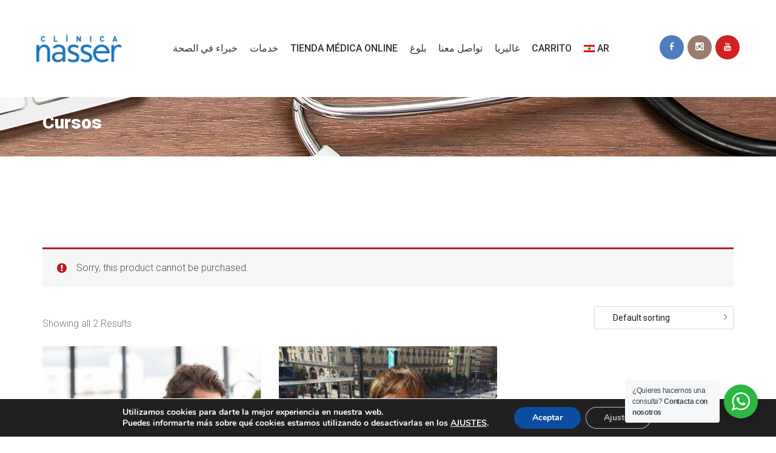

--- FILE ---
content_type: text/html; charset=UTF-8
request_url: https://clinicanasser.es/ar/product-category/cursos/?add-to-cart=10766
body_size: 26290
content:
<!DOCTYPE html>
<html lang="ar">
<head>

 
<meta charset="UTF-8" />
<meta name="viewport" content="initial-scale=1, width=device-width" />
<link rel="profile" href="https://gmpg.org/xfn/11" />
<link rel="pingback" href="https://clinicanasser.es/xmlrpc.php" />
<meta name='robots' content='index, follow, max-image-preview:large, max-snippet:-1, max-video-preview:-1' />

	<!-- This site is optimized with the Yoast SEO Premium plugin v16.2 - https://yoast.com/wordpress/plugins/seo/ -->
	<title>Cursos archivos - Clinica nasser. Tratamiento del dolor y rehabilitación Zaragoza</title>
	<link rel="canonical" href="https://clinicanasser.es/ar/product-category/cursos/" />
	<meta property="og:locale" content="ar_AR" />
	<meta property="og:type" content="article" />
	<meta property="og:title" content="Cursos archivos - Clinica nasser. Tratamiento del dolor y rehabilitación Zaragoza" />
	<meta property="og:url" content="https://clinicanasser.es/ar/product-category/cursos/" />
	<meta property="og:site_name" content="Clinica nasser. Tratamiento del dolor y rehabilitación Zaragoza" />
	<meta name="twitter:card" content="summary_large_image" />
	<script type="application/ld+json" class="yoast-schema-graph">{"@context":"https://schema.org","@graph":[{"@type":"Organization","@id":"https://clinicanasser.es/#organization","name":"Cl\u00ednica Nasser","url":"https://clinicanasser.es/","sameAs":["https://www.facebook.com/clinicanasserspain/","https://www.instagram.com/clinica_nasser/","https://www.youtube.com/channel/UCjOFF9Kh4GHV2vhZkZx4yog"],"logo":{"@type":"ImageObject","@id":"https://clinicanasser.es/#logo","inLanguage":"ar","url":"https://clinicanasser.es/wp-content/uploads/2019/01/Favicon-Clinica-Nasser.png","contentUrl":"https://clinicanasser.es/wp-content/uploads/2019/01/Favicon-Clinica-Nasser.png","width":512,"height":512,"caption":"Cl\u00ednica Nasser"},"image":{"@id":"https://clinicanasser.es/#logo"}},{"@type":"WebSite","@id":"https://clinicanasser.es/#website","url":"https://clinicanasser.es/","name":"Clinica nasser. Tratamiento del dolor y rehabilitaci\u00f3n Zaragoza","description":"Cl\u00ednica especializada en tratamiento del dolor, rehabilitaci\u00f3n fisico - deportiva y preparaciones f\u00edsicas. Cl\u00ednica en Zaragoza","publisher":{"@id":"https://clinicanasser.es/#organization"},"potentialAction":[{"@type":"SearchAction","target":"https://clinicanasser.es/?s={search_term_string}","query-input":"required name=search_term_string"}],"inLanguage":"ar"},{"@type":"CollectionPage","@id":"https://clinicanasser.es/ar/product-category/cursos/#webpage","url":"https://clinicanasser.es/ar/product-category/cursos/","name":"Cursos archivos - Clinica nasser. Tratamiento del dolor y rehabilitaci\u00f3n Zaragoza","isPartOf":{"@id":"https://clinicanasser.es/#website"},"breadcrumb":{"@id":"https://clinicanasser.es/ar/product-category/cursos/#breadcrumb"},"inLanguage":"ar","potentialAction":[{"@type":"ReadAction","target":["https://clinicanasser.es/product-category/cursos/"]}],"description":""},{"@type":"BreadcrumbList","@id":"https://clinicanasser.es/product-category/cursos/#breadcrumb","itemListElement":[{"@type":"ListItem","position":1,"item":{"@type":"WebPage","@id":"https://clinicanasser.es/","url":"https://clinicanasser.es/","name":"Inicio"}},{"@type":"ListItem","position":2,"item":{"@id":"https://clinicanasser.es/product-category/cursos/#webpage"}}]}]}</script>
	<!-- / Yoast SEO Premium plugin. -->


<link rel='dns-prefetch' href='//www.googletagmanager.com' />
<link rel='dns-prefetch' href='//fonts.googleapis.com' />
<link rel='dns-prefetch' href='//s.w.org' />
<link rel="alternate" type="application/rss+xml" title="Clinica nasser. Tratamiento del dolor y rehabilitación Zaragoza &raquo; Feed" href="https://clinicanasser.es/ar/feed/" />
<link rel="alternate" type="application/rss+xml" title="Clinica nasser. Tratamiento del dolor y rehabilitación Zaragoza &raquo; Comments Feed" href="https://clinicanasser.es/ar/comments/feed/" />
<link rel="alternate" type="text/calendar" title="Clinica nasser. Tratamiento del dolor y rehabilitación Zaragoza &raquo; iCal Feed" href="https://clinicanasser.es/ar/events/?ical=1" />
<link rel="alternate" type="application/rss+xml" title="Clinica nasser. Tratamiento del dolor y rehabilitación Zaragoza &raquo; Cursos Category Feed" href="https://clinicanasser.es/ar/product-category/cursos/feed/" />
		<script type="text/javascript">
			window._wpemojiSettings = {"baseUrl":"https:\/\/s.w.org\/images\/core\/emoji\/13.0.1\/72x72\/","ext":".png","svgUrl":"https:\/\/s.w.org\/images\/core\/emoji\/13.0.1\/svg\/","svgExt":".svg","source":{"concatemoji":"https:\/\/clinicanasser.es\/wp-includes\/js\/wp-emoji-release.min.js?ver=8a12dceb78bd3bb546192771527c6195"}};
			!function(e,a,t){var n,r,o,i=a.createElement("canvas"),p=i.getContext&&i.getContext("2d");function s(e,t){var a=String.fromCharCode;p.clearRect(0,0,i.width,i.height),p.fillText(a.apply(this,e),0,0);e=i.toDataURL();return p.clearRect(0,0,i.width,i.height),p.fillText(a.apply(this,t),0,0),e===i.toDataURL()}function c(e){var t=a.createElement("script");t.src=e,t.defer=t.type="text/javascript",a.getElementsByTagName("head")[0].appendChild(t)}for(o=Array("flag","emoji"),t.supports={everything:!0,everythingExceptFlag:!0},r=0;r<o.length;r++)t.supports[o[r]]=function(e){if(!p||!p.fillText)return!1;switch(p.textBaseline="top",p.font="600 32px Arial",e){case"flag":return s([127987,65039,8205,9895,65039],[127987,65039,8203,9895,65039])?!1:!s([55356,56826,55356,56819],[55356,56826,8203,55356,56819])&&!s([55356,57332,56128,56423,56128,56418,56128,56421,56128,56430,56128,56423,56128,56447],[55356,57332,8203,56128,56423,8203,56128,56418,8203,56128,56421,8203,56128,56430,8203,56128,56423,8203,56128,56447]);case"emoji":return!s([55357,56424,8205,55356,57212],[55357,56424,8203,55356,57212])}return!1}(o[r]),t.supports.everything=t.supports.everything&&t.supports[o[r]],"flag"!==o[r]&&(t.supports.everythingExceptFlag=t.supports.everythingExceptFlag&&t.supports[o[r]]);t.supports.everythingExceptFlag=t.supports.everythingExceptFlag&&!t.supports.flag,t.DOMReady=!1,t.readyCallback=function(){t.DOMReady=!0},t.supports.everything||(n=function(){t.readyCallback()},a.addEventListener?(a.addEventListener("DOMContentLoaded",n,!1),e.addEventListener("load",n,!1)):(e.attachEvent("onload",n),a.attachEvent("onreadystatechange",function(){"complete"===a.readyState&&t.readyCallback()})),(n=t.source||{}).concatemoji?c(n.concatemoji):n.wpemoji&&n.twemoji&&(c(n.twemoji),c(n.wpemoji)))}(window,document,window._wpemojiSettings);
		</script>
		<style type="text/css">
img.wp-smiley,
img.emoji {
	display: inline !important;
	border: none !important;
	box-shadow: none !important;
	height: 1em !important;
	width: 1em !important;
	margin: 0 .07em !important;
	vertical-align: -0.1em !important;
	background: none !important;
	padding: 0 !important;
}
</style>
	<link rel='stylesheet' id='sbi_styles-css'  href='https://clinicanasser.es/wp-content/plugins/instagram-feed/css/sbi-styles.min.css?ver=6.1.5' type='text/css' media='all' />
<link rel='stylesheet' id='tribe-common-skeleton-style-css'  href='https://clinicanasser.es/wp-content/plugins/the-events-calendar/common/src/resources/css/common-skeleton.min.css?ver=4.13.2' type='text/css' media='all' />
<link rel='stylesheet' id='tribe-tooltip-css'  href='https://clinicanasser.es/wp-content/plugins/the-events-calendar/common/src/resources/css/tooltip.min.css?ver=4.13.2' type='text/css' media='all' />
<link rel='stylesheet' id='wp-block-library-css'  href='https://clinicanasser.es/wp-includes/css/dist/block-library/style.min.css?ver=8a12dceb78bd3bb546192771527c6195' type='text/css' media='all' />
<link rel='stylesheet' id='wc-block-vendors-style-css'  href='https://clinicanasser.es/wp-content/cache/autoptimize/css/autoptimize_single_1acc6d05dce5567e977de5bb00610c80.css?ver=4.7.2' type='text/css' media='all' />
<link rel='stylesheet' id='wc-block-style-css'  href='https://clinicanasser.es/wp-content/cache/autoptimize/css/autoptimize_single_7383ec53dee8e50f1c55c8e57a5a466d.css?ver=4.7.2' type='text/css' media='all' />
<link rel='stylesheet' id='nta-css-popup-css'  href='https://clinicanasser.es/wp-content/cache/autoptimize/css/autoptimize_single_c780550d905cdf8075e23a8ee639f000.css?ver=8a12dceb78bd3bb546192771527c6195' type='text/css' media='all' />
<link rel='stylesheet' id='cms-plugin-stylesheet-css'  href='https://clinicanasser.es/wp-content/cache/autoptimize/css/autoptimize_single_77b748caf1906d7eb66cec6cd615aa36.css?ver=8a12dceb78bd3bb546192771527c6195' type='text/css' media='all' />
<link rel='stylesheet' id='contact-form-7-css'  href='https://clinicanasser.es/wp-content/cache/autoptimize/css/autoptimize_single_76e12144b6be9bc0a17dd880c5566156.css?ver=5.4.1' type='text/css' media='all' />
<style id='contact-form-7-inline-css' type='text/css'>
.wpcf7 .wpcf7-recaptcha iframe {margin-bottom: 0;}.wpcf7 .wpcf7-recaptcha[data-align="center"] > div {margin: 0 auto;}.wpcf7 .wpcf7-recaptcha[data-align="right"] > div {margin: 0 0 0 auto;}
</style>
<link rel='stylesheet' id='bwg_fonts-css'  href='https://clinicanasser.es/wp-content/cache/autoptimize/css/autoptimize_single_a9df041d122839ca80bde8891d0e7e14.css?ver=0.0.1' type='text/css' media='all' />
<link rel='stylesheet' id='sumoselect-css'  href='https://clinicanasser.es/wp-content/plugins/photo-gallery/css/sumoselect.min.css?ver=3.0.3' type='text/css' media='all' />
<link rel='stylesheet' id='mCustomScrollbar-css'  href='https://clinicanasser.es/wp-content/plugins/photo-gallery/css/jquery.mCustomScrollbar.min.css?ver=1.5.72' type='text/css' media='all' />
<link rel='stylesheet' id='bwg_googlefonts-css'  href='https://fonts.googleapis.com/css?family=Ubuntu&#038;subset=greek,latin,greek-ext,vietnamese,cyrillic-ext,latin-ext,cyrillic' type='text/css' media='all' />
<link rel='stylesheet' id='bwg_frontend-css'  href='https://clinicanasser.es/wp-content/plugins/photo-gallery/css/styles.min.css?ver=1.5.72' type='text/css' media='all' />
<link rel='stylesheet' id='rs-plugin-settings-css'  href='https://clinicanasser.es/wp-content/cache/autoptimize/css/autoptimize_single_0727ad320bf279be84b6c52788f9606c.css?ver=5.4.7.4' type='text/css' media='all' />
<style id='rs-plugin-settings-inline-css' type='text/css'>
#rs-demo-id {}
</style>
<link rel='stylesheet' id='woocommerce-layout-css'  href='https://clinicanasser.es/wp-content/cache/autoptimize/css/autoptimize_single_1cbcc9e85ba99c007f519bf1a67feb58.css?ver=5.2.5' type='text/css' media='all' />
<link rel='stylesheet' id='woocommerce-smallscreen-css'  href='https://clinicanasser.es/wp-content/cache/autoptimize/css/autoptimize_single_456663a286a204386735fd775542a59e.css?ver=5.2.5' type='text/css' media='only screen and (max-width: 768px)' />
<link rel='stylesheet' id='woocommerce-general-css'  href='https://clinicanasser.es/wp-content/cache/autoptimize/css/autoptimize_single_7892d7349e74e7dd7fae386eda2dded7.css?ver=5.2.5' type='text/css' media='all' />
<style id='woocommerce-inline-inline-css' type='text/css'>
.woocommerce form .form-row .required { visibility: visible; }
</style>
<link rel='stylesheet' id='animate-css'  href='https://clinicanasser.es/wp-content/cache/autoptimize/css/autoptimize_single_346964e149ad49ccf4f3da77b66fa086.css?ver=3.6.0' type='text/css' media='all' />
<link rel='stylesheet' id='wp-quiz-css'  href='https://clinicanasser.es/wp-content/cache/autoptimize/css/autoptimize_single_9dd76ac14a6b28d2b72c270b71f9aea2.css?ver=2.0.6' type='text/css' media='all' />
<link rel='stylesheet' id='select2-css'  href='https://clinicanasser.es/wp-content/cache/autoptimize/css/autoptimize_single_6ba0d8f64fdf9dbea96c136aaa1557e4.css?ver=5.2.5' type='text/css' media='all' />
<link rel='stylesheet' id='wpk-t165089-css'  href='https://clinicanasser.es/wp-content/cache/autoptimize/css/autoptimize_single_bf5cd7cdedafedbf6888495602dac0f0.css?ver=8a12dceb78bd3bb546192771527c6195' type='text/css' media='all' />
<link rel='stylesheet' id='bookly-ladda.min.css-css'  href='https://clinicanasser.es/wp-content/plugins/bookly-responsive-appointment-booking-tool/frontend/resources/css/ladda.min.css?ver=19.8' type='text/css' media='all' />
<link rel='stylesheet' id='bookly-picker.classic.css-css'  href='https://clinicanasser.es/wp-content/cache/autoptimize/css/autoptimize_single_b3fa2b0463129d34794566d0e023039a.css?ver=19.8' type='text/css' media='all' />
<link rel='stylesheet' id='bookly-picker.classic.date.css-css'  href='https://clinicanasser.es/wp-content/cache/autoptimize/css/autoptimize_single_b7c846228387fb245243c9ffdd89fc64.css?ver=19.8' type='text/css' media='all' />
<link rel='stylesheet' id='bookly-intlTelInput.css-css'  href='https://clinicanasser.es/wp-content/cache/autoptimize/css/autoptimize_single_1971b40ba81d7fdc2a7b64c2bc3e84b0.css?ver=19.8' type='text/css' media='all' />
<link rel='stylesheet' id='bookly-bookly-main.css-css'  href='https://clinicanasser.es/wp-content/cache/autoptimize/css/autoptimize_single_9dcd2b5c142c573984e83e44ef597df8.css?ver=19.8' type='text/css' media='all' />
<link rel='stylesheet' id='bookly-customer-profile.css-css'  href='https://clinicanasser.es/wp-content/cache/autoptimize/css/autoptimize_single_578d351da9a9417be769b8b61bbf5ba8.css?ver=3.8' type='text/css' media='all' />
<link rel='stylesheet' id='bookly-bootstrap.min.css-css'  href='https://clinicanasser.es/wp-content/plugins/bookly-responsive-appointment-booking-tool/backend/resources/bootstrap/css/bootstrap.min.css?ver=19.8' type='text/css' media='all' />
<link rel='stylesheet' id='bookly-event-calendar.min.css-css'  href='https://clinicanasser.es/wp-content/plugins/bookly-responsive-appointment-booking-tool/backend/modules/calendar/resources/css/event-calendar.min.css?ver=19.8' type='text/css' media='all' />
<link rel='stylesheet' id='bookly-staff-cabinet.css-css'  href='https://clinicanasser.es/wp-content/cache/autoptimize/css/autoptimize_single_49ba6fa82a9a0dc2c7a57ad3487431f8.css?ver=19.8' type='text/css' media='all' />
<link rel='stylesheet' id='bookly-staff-cabinet-calendar.css-css'  href='https://clinicanasser.es/wp-content/cache/autoptimize/css/autoptimize_single_ead6d986970a90af521293e9a3451838.css?ver=19.8' type='text/css' media='all' />
<link rel='stylesheet' id='bookly-fontawesome-all.min.css-css'  href='https://clinicanasser.es/wp-content/plugins/bookly-responsive-appointment-booking-tool/backend/resources/css/fontawesome-all.min.css?ver=19.8' type='text/css' media='all' />
<link rel='stylesheet' id='medix-roboto-font-css'  href='https://fonts.googleapis.com/css?family=Roboto:100,100i,300,300i,400,400i,500,500i,700,700i,900,900i&#038;subset=latin%2Clatin-ext' type='text/css' media='all' />
<link rel='stylesheet' id='medix-rochester-font-css'  href='https://fonts.googleapis.com/css?family=Rochester&#038;subset=latin%2Clatin-ext' type='text/css' media='all' />
<link rel='stylesheet' id='bootstrap-css'  href='https://clinicanasser.es/wp-content/themes/medix/assets/css/bootstrap.min.css?ver=8a12dceb78bd3bb546192771527c6195' type='text/css' media='all' />
<link rel='stylesheet' id='bootstrap-select-css-css'  href='https://clinicanasser.es/wp-content/cache/autoptimize/css/autoptimize_single_aebb9fd3530a99ce0ddabafdf3eb8a7a.css?ver=8a12dceb78bd3bb546192771527c6195' type='text/css' media='all' />
<link rel='stylesheet' id='animation-css'  href='https://clinicanasser.es/wp-content/cache/autoptimize/css/autoptimize_single_9d80c3ab1d7be74eeb1702fe5d9c709a.css?ver=8a12dceb78bd3bb546192771527c6195' type='text/css' media='all' />
<link rel='stylesheet' id='magnific-popup-css-css'  href='https://clinicanasser.es/wp-content/cache/autoptimize/css/autoptimize_single_9e92fcdd5c9b9acee25a4f468ed8a5e3.css?ver=1.0.1' type='text/css' media='all' />
<link rel='stylesheet' id='font-awesome-css'  href='https://clinicanasser.es/wp-content/plugins/js_composer/assets/lib/bower/font-awesome/css/font-awesome.min.css?ver=5.4.7' type='text/css' media='all' />
<link rel='stylesheet' id='font-stroke-7-icon-css'  href='https://clinicanasser.es/wp-content/cache/autoptimize/css/autoptimize_single_bef1263df0f939c21c4810509b7f268e.css?ver=8a12dceb78bd3bb546192771527c6195' type='text/css' media='all' />
<link rel='stylesheet' id='socicon-css'  href='https://clinicanasser.es/wp-content/cache/autoptimize/css/autoptimize_single_c75126f4de60ae1585a8c32ca3edf072.css?ver=8a12dceb78bd3bb546192771527c6195' type='text/css' media='all' />
<link rel='stylesheet' id='rt-icon-css'  href='https://clinicanasser.es/wp-content/cache/autoptimize/css/autoptimize_single_564b94ca829f6edb9ae36b6b823474bf.css?ver=8a12dceb78bd3bb546192771527c6195' type='text/css' media='all' />
<link rel='stylesheet' id='medix-style-css'  href='https://clinicanasser.es/wp-content/themes/medix/style.css?ver=8a12dceb78bd3bb546192771527c6195' type='text/css' media='all' />
<!--[if lt IE 9]>
<link rel='stylesheet' id='medix-ie-css'  href='https://clinicanasser.es/wp-content/themes/medix/assets/css/ie.css?ver=8a12dceb78bd3bb546192771527c6195' type='text/css' media='all' />
<![endif]-->
<link rel='stylesheet' id='medix-static-css'  href='https://clinicanasser.es/wp-content/cache/autoptimize/css/autoptimize_single_797e6e24e223949b4091b3680507ab44.css?ver=8a12dceb78bd3bb546192771527c6195' type='text/css' media='all' />
<link rel='stylesheet' id='custom-dynamic-css'  href='https://clinicanasser.es/wp-content/themes/medix/assets/css/custom-dynamic.css?ver=8a12dceb78bd3bb546192771527c6195' type='text/css' media='all' />
<style id='custom-dynamic-inline-css' type='text/css'>
        
</style>
<link rel='stylesheet' id='newsletter-css'  href='https://clinicanasser.es/wp-content/cache/autoptimize/css/autoptimize_single_e82f7c1bf34a75131708b4d9028fd6f1.css?ver=7.1.4' type='text/css' media='all' />
<link rel='stylesheet' id='moove_gdpr_frontend-css'  href='https://clinicanasser.es/wp-content/cache/autoptimize/css/autoptimize_single_8939432d85170acde175c71b4aeca3bd.css?ver=4.5.2' type='text/css' media='all' />
<style id='moove_gdpr_frontend-inline-css' type='text/css'>
#moove_gdpr_cookie_modal,#moove_gdpr_cookie_info_bar,.gdpr_cookie_settings_shortcode_content{font-family:Nunito,sans-serif}#moove_gdpr_save_popup_settings_button{background-color:#373737;color:#fff}#moove_gdpr_save_popup_settings_button:hover{background-color:#000}#moove_gdpr_cookie_info_bar .moove-gdpr-info-bar-container .moove-gdpr-info-bar-content a.mgbutton,#moove_gdpr_cookie_info_bar .moove-gdpr-info-bar-container .moove-gdpr-info-bar-content button.mgbutton{background-color:#0c4da2}#moove_gdpr_cookie_modal .moove-gdpr-modal-content .moove-gdpr-modal-footer-content .moove-gdpr-button-holder a.mgbutton,#moove_gdpr_cookie_modal .moove-gdpr-modal-content .moove-gdpr-modal-footer-content .moove-gdpr-button-holder button.mgbutton,.gdpr_cookie_settings_shortcode_content .gdpr-shr-button.button-green{background-color:#0c4da2;border-color:#0c4da2}#moove_gdpr_cookie_modal .moove-gdpr-modal-content .moove-gdpr-modal-footer-content .moove-gdpr-button-holder a.mgbutton:hover,#moove_gdpr_cookie_modal .moove-gdpr-modal-content .moove-gdpr-modal-footer-content .moove-gdpr-button-holder button.mgbutton:hover,.gdpr_cookie_settings_shortcode_content .gdpr-shr-button.button-green:hover{background-color:#fff;color:#0c4da2}#moove_gdpr_cookie_modal .moove-gdpr-modal-content .moove-gdpr-modal-close i,#moove_gdpr_cookie_modal .moove-gdpr-modal-content .moove-gdpr-modal-close span.gdpr-icon{background-color:#0c4da2;border:1px solid #0c4da2}#moove_gdpr_cookie_modal .moove-gdpr-modal-content .moove-gdpr-modal-close i:hover,#moove_gdpr_cookie_modal .moove-gdpr-modal-content .moove-gdpr-modal-close span.gdpr-icon:hover,#moove_gdpr_cookie_info_bar span[data-href]>u.change-settings-button{color:#0c4da2}#moove_gdpr_cookie_modal .moove-gdpr-modal-content .moove-gdpr-modal-left-content #moove-gdpr-menu li.menu-item-selected a span.gdpr-icon,#moove_gdpr_cookie_modal .moove-gdpr-modal-content .moove-gdpr-modal-left-content #moove-gdpr-menu li.menu-item-selected button span.gdpr-icon{color:inherit}#moove_gdpr_cookie_modal .moove-gdpr-modal-content .moove-gdpr-modal-left-content #moove-gdpr-menu li:hover a,#moove_gdpr_cookie_modal .moove-gdpr-modal-content .moove-gdpr-modal-left-content #moove-gdpr-menu li:hover button{color:#000}#moove_gdpr_cookie_modal .moove-gdpr-modal-content .moove-gdpr-modal-left-content #moove-gdpr-menu li a span.gdpr-icon,#moove_gdpr_cookie_modal .moove-gdpr-modal-content .moove-gdpr-modal-left-content #moove-gdpr-menu li button span.gdpr-icon{color:inherit}#moove_gdpr_cookie_modal .gdpr-acc-link{line-height:0;font-size:0;color:transparent;position:absolute}#moove_gdpr_cookie_modal .moove-gdpr-modal-content .moove-gdpr-modal-close:hover i,#moove_gdpr_cookie_modal .moove-gdpr-modal-content .moove-gdpr-modal-left-content #moove-gdpr-menu li a,#moove_gdpr_cookie_modal .moove-gdpr-modal-content .moove-gdpr-modal-left-content #moove-gdpr-menu li button,#moove_gdpr_cookie_modal .moove-gdpr-modal-content .moove-gdpr-modal-left-content #moove-gdpr-menu li button i,#moove_gdpr_cookie_modal .moove-gdpr-modal-content .moove-gdpr-modal-left-content #moove-gdpr-menu li a i,#moove_gdpr_cookie_modal .moove-gdpr-modal-content .moove-gdpr-tab-main .moove-gdpr-tab-main-content a:hover,#moove_gdpr_cookie_info_bar.moove-gdpr-dark-scheme .moove-gdpr-info-bar-container .moove-gdpr-info-bar-content a.mgbutton:hover,#moove_gdpr_cookie_info_bar.moove-gdpr-dark-scheme .moove-gdpr-info-bar-container .moove-gdpr-info-bar-content button.mgbutton:hover,#moove_gdpr_cookie_info_bar.moove-gdpr-dark-scheme .moove-gdpr-info-bar-container .moove-gdpr-info-bar-content a:hover,#moove_gdpr_cookie_info_bar.moove-gdpr-dark-scheme .moove-gdpr-info-bar-container .moove-gdpr-info-bar-content button:hover,#moove_gdpr_cookie_info_bar.moove-gdpr-dark-scheme .moove-gdpr-info-bar-container .moove-gdpr-info-bar-content span.change-settings-button:hover,#moove_gdpr_cookie_info_bar.moove-gdpr-dark-scheme .moove-gdpr-info-bar-container .moove-gdpr-info-bar-content u.change-settings-button:hover,#moove_gdpr_cookie_info_bar span[data-href]>u.change-settings-button,#moove_gdpr_cookie_info_bar.moove-gdpr-dark-scheme .moove-gdpr-info-bar-container .moove-gdpr-info-bar-content a.mgbutton.focus-g,#moove_gdpr_cookie_info_bar.moove-gdpr-dark-scheme .moove-gdpr-info-bar-container .moove-gdpr-info-bar-content button.mgbutton.focus-g,#moove_gdpr_cookie_info_bar.moove-gdpr-dark-scheme .moove-gdpr-info-bar-container .moove-gdpr-info-bar-content a.focus-g,#moove_gdpr_cookie_info_bar.moove-gdpr-dark-scheme .moove-gdpr-info-bar-container .moove-gdpr-info-bar-content button.focus-g,#moove_gdpr_cookie_info_bar.moove-gdpr-dark-scheme .moove-gdpr-info-bar-container .moove-gdpr-info-bar-content span.change-settings-button.focus-g,#moove_gdpr_cookie_info_bar.moove-gdpr-dark-scheme .moove-gdpr-info-bar-container .moove-gdpr-info-bar-content u.change-settings-button.focus-g{color:#0c4da2}#moove_gdpr_cookie_modal .moove-gdpr-modal-content .moove-gdpr-modal-left-content #moove-gdpr-menu li.menu-item-selected a,#moove_gdpr_cookie_modal .moove-gdpr-modal-content .moove-gdpr-modal-left-content #moove-gdpr-menu li.menu-item-selected button{color:#000}#moove_gdpr_cookie_modal .moove-gdpr-modal-content .moove-gdpr-modal-left-content #moove-gdpr-menu li.menu-item-selected a i,#moove_gdpr_cookie_modal .moove-gdpr-modal-content .moove-gdpr-modal-left-content #moove-gdpr-menu li.menu-item-selected button i{color:#000}#moove_gdpr_cookie_modal.gdpr_lightbox-hide{display:none}
</style>
<link rel='stylesheet' id='wpglobus-css'  href='https://clinicanasser.es/wp-content/cache/autoptimize/css/autoptimize_single_6dc08825f8fedb4a1f7c83e57c5bd43b.css?ver=2.7.3' type='text/css' media='all' />
<script type='text/javascript' id='iw-no-right-click-js-extra'>
/* <![CDATA[ */
var IwNRCargs = {"rightclick":"Y","draganddrop":"N"};
/* ]]> */
</script>

<script type='text/javascript' src='https://clinicanasser.es/wp-includes/js/jquery/jquery.min.js?ver=3.5.1' id='jquery-core-js'></script>





<script type='text/javascript' id='bwg_frontend-js-extra'>
/* <![CDATA[ */
var bwg_objectsL10n = {"bwg_field_required":"field is required.","bwg_mail_validation":"\u0647\u0630\u0627 \u0644\u064a\u0633 \u0639\u0646\u0648\u0627\u0646 \u0628\u0631\u064a\u062f \u0625\u0644\u0643\u062a\u0631\u0648\u0646\u064a \u0635\u062d\u064a\u062d.","bwg_search_result":"\u0644\u0627 \u062a\u0648\u062c\u062f \u0635\u0648\u0631 \u062a\u062a\u0648\u0627\u0641\u0642 \u0645\u0639 \u0627\u0644\u0628\u062d\u062b.","bwg_select_tag":"Select Tag","bwg_order_by":"Order By","bwg_search":"\u0627\u0644\u0628\u062d\u062b","bwg_show_ecommerce":"Show Ecommerce","bwg_hide_ecommerce":"Hide Ecommerce","bwg_show_comments":" \u0639\u0631\u0636 \u0627\u0644\u062a\u0639\u0644\u064a\u0642\u0627\u062a","bwg_hide_comments":"\u0625\u062e\u0641\u0627\u0621 \u0627\u0644\u062a\u0639\u0644\u064a\u0642\u0627\u062a","bwg_restore":"\u0627\u0633\u062a\u0639\u0627\u062f\u0629","bwg_maximize":"\u062a\u0639\u0638\u064a\u0645","bwg_fullscreen":"\u0645\u0644\u0621 \u0627\u0644\u0634\u0627\u0634\u0629","bwg_exit_fullscreen":"\u062e\u0631\u0648\u062c \u0645\u0644\u0621 \u0627\u0644\u0634\u0627\u0634\u0629","bwg_search_tag":"SEARCH...","bwg_tag_no_match":"No tags found","bwg_all_tags_selected":"All tags selected","bwg_tags_selected":"tags selected","play":"\u0644\u0639\u0628","pause":"\u0648\u0642\u0641\u0629","is_pro":"","bwg_play":"\u0644\u0639\u0628","bwg_pause":"\u0648\u0642\u0641\u0629","bwg_hide_info":"\u0625\u062e\u0641\u0627\u0621 \u0627\u0644\u0645\u0639\u0644\u0648\u0645\u0627\u062a","bwg_show_info":"\u062a\u0638\u0647\u0631 \u0627\u0644\u0645\u0639\u0644\u0648\u0645\u0627\u062a","bwg_hide_rating":"\u0627\u062e\u0641\u0627\u0621 \u062a\u0635\u0646\u064a\u0641","bwg_show_rating":"\u062a\u0638\u0647\u0631 \u0627\u0644\u062a\u0635\u0646\u064a\u0641","ok":"Ok","cancel":"Cancel","select_all":"Select all","lazy_load":"0","lazy_loader":"https:\/\/clinicanasser.es\/wp-content\/plugins\/photo-gallery\/images\/ajax_loader.png","front_ajax":"0","bwg_tag_see_all":"see all tags","bwg_tag_see_less":"see less tags"};
/* ]]> */
</script>




<script type='text/javascript' id='wc-add-to-cart-js-extra'>
/* <![CDATA[ */
var wc_add_to_cart_params = {"ajax_url":"\/wp-admin\/admin-ajax.php","wc_ajax_url":"\/?wc-ajax=%%endpoint%%","i18n_view_cart":"View cart","cart_url":"https:\/\/clinicanasser.es\/ar\/carrito\/","is_cart":"","cart_redirect_after_add":"no"};
/* ]]> */
</script>


<script type='text/javascript' id='bookly-spin.min.js-js-extra'>
/* <![CDATA[ */
var BooklyL10nGlobal = {"csrf_token":"c0fbd9e480","addons":["pro","chain-appointments","recurring-appointments","service-schedule","staff-cabinet"]};
/* ]]> */
</script>






<script type='text/javascript' id='bookly-bookly.min.js-js-extra'>
/* <![CDATA[ */
var BooklyL10n = {"ajaxurl":"https:\/\/clinicanasser.es\/wp-admin\/admin-ajax.php","csrf_token":"c0fbd9e480","today":"\u0627\u0644\u064a\u0648\u0645","months":["January","February","March","April","May","June","July","August","September","October","November","December"],"days":["Sunday","Monday","Tuesday","Wednesday","Thursday","Friday","Saturday"],"daysShort":["Sun","Mon","Tue","Wed","Thu","Fri","Sat"],"nextMonth":"\u0627\u0644\u0634\u0647\u0631 \u0627\u0644\u0642\u0627\u062f\u0645","prevMonth":"\u0627\u0644\u0634\u0647\u0631 \u0627\u0644\u0645\u0627\u0636\u064a","show_more":"\u0623\u0638\u0647\u0631 \u0627\u0644\u0645\u0632\u064a\u062f"};
/* ]]> */
</script>


<script type='text/javascript' id='bookly-customer-profile.js-js-extra'>
/* <![CDATA[ */
var BooklyCustomerProfileL10n = {"csrf_token":"c0fbd9e480","show_more":"\u0623\u0638\u0647\u0631 \u0627\u0644\u0645\u0632\u064a\u062f"};
/* ]]> */
</script>








<script type='text/javascript' id='bookly-staff-cabinet-calendar.js-js-extra'>
/* <![CDATA[ */
var BooklySCCalendarL10n = {"hiddenDays":[],"slotDuration":"00:05:00","slotMinTime":"00:00:00","slotMaxTime":"24:00:00","scrollTime":"08:00:00","datePicker":{"format":"D MMMM, YYYY","monthNames":["January","February","March","April","May","June","July","August","September","October","November","December"],"daysOfWeek":["Sun","Mon","Tue","Wed","Thu","Fri","Sat"],"firstDay":1,"monthNamesShort":["Jan","Feb","Mar","Apr","May","Jun","Jul","Aug","Sep","Oct","Nov","Dec"],"dayNames":["Sunday","Monday","Tuesday","Wednesday","Thursday","Friday","Saturday"],"dayNamesShort":["Sun","Mon","Tue","Wed","Thu","Fri","Sat"],"meridiem":{"am":"am","pm":"pm","AM":"AM","PM":"PM"}},"locale":"ar","mjsDateFormat":"D MMMM, YYYY","mjsTimeFormat":"HH:mm","today":"\u0627\u0644\u064a\u0648\u0645","week":"\u0627\u0644\u0623\u0633\u0628\u0648\u0639","day":"\u0627\u0644\u064a\u0648\u0645","month":"\u0627\u0644\u0634\u0647\u0631","allDay":"\u0637\u0648\u0627\u0644 \u0627\u0644\u064a\u0648\u0645","delete":"\u062d\u0630\u0641","list":"List","noEvents":"\u0644\u0627 \u062a\u0648\u062c\u062f \u0645\u0648\u0627\u0639\u064a\u062f \u0644\u0644\u0641\u062a\u0631\u0629 \u0627\u0644\u0645\u062e\u062a\u0627\u0631\u0629.\n","areYouSure":"\u0647\u0644 \u0623\u0646\u062a \u0645\u062a\u0623\u0643\u062f\u061f\n","recurring_appointments":{"active":1,"title":"\u0645\u0648\u0627\u0639\u064a\u062f \u0645\u062a\u0643\u0631\u0631\u0629\n"},"waiting_list":{"active":0,"title":"\u0641\u064a \u0642\u0627\u0626\u0645\u0629 \u0627\u0644\u0627\u0646\u062a\u0638\u0627\u0631\n"},"packages":{"active":0,"title":"\u0628\u0627\u0642\u0629"}};
/* ]]> */
</script>



<script type='text/javascript' id='bookly-staff-cabinet-advanced.js-js-extra'>
/* <![CDATA[ */
var BooklySCAdvancedL10n = {"saved":"\u062a\u0645 \u062d\u0641\u0638 \u0627\u0644\u0625\u0639\u062f\u0627\u062f\u0627\u062a","zoomFailed":"Zoom connection failed","zoomOAuthConnectRequired":"Zoom: OAuth2.0 connection needed"};
/* ]]> */
</script>


<script type='text/javascript' id='bookly-staff-cabinet-details.js-js-extra'>
/* <![CDATA[ */
var BooklySCDetailsL10n = {"selector":{"all_selected":"\u062c\u0645\u064a\u0639 \u0627\u0644\u0645\u0648\u0627\u0642\u0639","nothing_selected":"\u0644\u0627 \u062a\u0648\u062c\u062f \u0645\u0648\u0627\u0642\u0639 \u0645\u062d\u062f\u062f\u0629"},"saved":"\u062a\u0645 \u062d\u0641\u0638 \u0627\u0644\u0625\u0639\u062f\u0627\u062f\u0627\u062a","intlTelInput":{"enabled":true,"utils":"https:\/\/clinicanasser.es\/wp-content\/plugins\/bookly-responsive-appointment-booking-tool\/frontend\/resources\/js\/intlTelInput.utils.js","country":"es"}};
/* ]]> */
</script>



<script type='text/javascript' id='bookly-staff-cabinet-schedule.js-js-extra'>
/* <![CDATA[ */
var BooklySCScheduleL10n = {"saved":"\u062a\u0645 \u062d\u0641\u0638 \u0627\u0644\u0625\u0639\u062f\u0627\u062f\u0627\u062a","areYouSure":"\u0647\u0644 \u0623\u0646\u062a \u0645\u062a\u0623\u0643\u062f\u061f\n"};
/* ]]> */
</script>


<script type='text/javascript' id='bookly-staff-cabinet-services.js-js-extra'>
/* <![CDATA[ */
var BooklySCServicesL10n = {"capacity_error":"\u064a\u062c\u0628 \u0623\u0644\u0627 \u062a\u0643\u0648\u0646 \u0633\u0639\u0629 \u0627\u0644\u062d\u062f \u0627\u0644\u0623\u062f\u0646\u0649 \u0623\u0643\u0628\u0631 \u0645\u0646 \u0627\u0644\u0633\u0639\u0629 \u0627\u0644\u0642\u0635\u0648\u0649","saved":"\u062a\u0645 \u062d\u0641\u0638 \u0627\u0644\u0625\u0639\u062f\u0627\u062f\u0627\u062a"};
/* ]]> */
</script>





<!-- Google Analytics snippet added by Site Kit -->
<script type='text/javascript' src='https://www.googletagmanager.com/gtag/js?id=UA-38785622-7' id='google_gtagjs-js' async></script>
<script type='text/javascript' id='google_gtagjs-js-after'>
window.dataLayer = window.dataLayer || [];function gtag(){dataLayer.push(arguments);}
gtag('set', 'linker', {"domains":["clinicanasser.es"]} );
gtag("js", new Date());
gtag("set", "developer_id.dZTNiMT", true);
gtag("config", "UA-38785622-7", {"anonymize_ip":true});
gtag("config", "G-GZT7GNWLMW");
</script>

<!-- End Google Analytics snippet added by Site Kit -->
<script type='text/javascript' id='utils-js-extra'>
/* <![CDATA[ */
var userSettings = {"url":"\/","uid":"0","time":"1769782433","secure":"1"};
/* ]]> */
</script>

<link rel="https://api.w.org/" href="https://clinicanasser.es/ar/wp-json/" /><link rel="EditURI" type="application/rsd+xml" title="RSD" href="https://clinicanasser.es/xmlrpc.php?rsd" />
<link rel="wlwmanifest" type="application/wlwmanifest+xml" href="https://clinicanasser.es/wp-includes/wlwmanifest.xml" /> 

<meta name="generator" content="Site Kit by Google 1.95.0" /><meta name="tec-api-version" content="v1"><meta name="tec-api-origin" content="https://clinicanasser.es/ar"><link rel="https://theeventscalendar.com/" href="https://clinicanasser.es/ar/wp-json/tribe/events/v1/" />	<noscript><style>.woocommerce-product-gallery{ opacity: 1 !important; }</style></noscript>
	
<!-- Google AdSense snippet added by Site Kit -->
<meta name="google-adsense-platform-account" content="ca-host-pub-2644536267352236">
<meta name="google-adsense-platform-domain" content="sitekit.withgoogle.com">
<!-- End Google AdSense snippet added by Site Kit -->
<style type="text/css">.recentcomments a{display:inline !important;padding:0 !important;margin:0 !important;}</style><meta name="generator" content="Powered by WPBakery Page Builder - drag and drop page builder for WordPress."/>
<!--[if lte IE 9]><link rel="stylesheet" type="text/css" href="https://clinicanasser.es/wp-content/plugins/js_composer/assets/css/vc_lte_ie9.min.css" media="screen"><![endif]--><meta name="generator" content="Powered by Slider Revolution 5.4.7.4 - responsive, Mobile-Friendly Slider Plugin for WordPress with comfortable drag and drop interface." />
			<style type="text/css" media="screen">
				.wpglobus_flag_es{background-image:url(https://clinicanasser.es/wp-content/plugins/wpglobus/flags/es.png)}
.wpglobus_flag_en{background-image:url(https://clinicanasser.es/wp-content/plugins/wpglobus/flags/us.png)}
.wpglobus_flag_ar{background-image:url(https://clinicanasser.es/wp-content/plugins/wpglobus/flags/lb.png)}
.wpglobus_flag_it{background-image:url(https://clinicanasser.es/wp-content/plugins/wpglobus/flags/it.png)}
			</style>
			<link rel="alternate" hreflang="es-ES" href="https://clinicanasser.es/product-category/cursos/?add-to-cart=10766" /><link rel="alternate" hreflang="en-US" href="https://clinicanasser.es/en/product-category/cursos/?add-to-cart=10766" /><link rel="alternate" hreflang="ar" href="https://clinicanasser.es/ar/product-category/cursos/?add-to-cart=10766" /><link rel="alternate" hreflang="it-IT" href="https://clinicanasser.es/it/product-category/cursos/?add-to-cart=10766" /><link rel="icon" href="https://clinicanasser.es/wp-content/uploads/2019/01/cropped-Favicon-Clinica-Nasser-100x100.png" sizes="32x32" />
<link rel="icon" href="https://clinicanasser.es/wp-content/uploads/2019/01/cropped-Favicon-Clinica-Nasser-300x300.png" sizes="192x192" />
<link rel="apple-touch-icon" href="https://clinicanasser.es/wp-content/uploads/2019/01/cropped-Favicon-Clinica-Nasser-300x300.png" />
<meta name="msapplication-TileImage" content="https://clinicanasser.es/wp-content/uploads/2019/01/cropped-Favicon-Clinica-Nasser-300x300.png" />
<script type="text/javascript">function setREVStartSize(e){									
						try{ e.c=jQuery(e.c);var i=jQuery(window).width(),t=9999,r=0,n=0,l=0,f=0,s=0,h=0;
							if(e.responsiveLevels&&(jQuery.each(e.responsiveLevels,function(e,f){f>i&&(t=r=f,l=e),i>f&&f>r&&(r=f,n=e)}),t>r&&(l=n)),f=e.gridheight[l]||e.gridheight[0]||e.gridheight,s=e.gridwidth[l]||e.gridwidth[0]||e.gridwidth,h=i/s,h=h>1?1:h,f=Math.round(h*f),"fullscreen"==e.sliderLayout){var u=(e.c.width(),jQuery(window).height());if(void 0!=e.fullScreenOffsetContainer){var c=e.fullScreenOffsetContainer.split(",");if (c) jQuery.each(c,function(e,i){u=jQuery(i).length>0?u-jQuery(i).outerHeight(!0):u}),e.fullScreenOffset.split("%").length>1&&void 0!=e.fullScreenOffset&&e.fullScreenOffset.length>0?u-=jQuery(window).height()*parseInt(e.fullScreenOffset,0)/100:void 0!=e.fullScreenOffset&&e.fullScreenOffset.length>0&&(u-=parseInt(e.fullScreenOffset,0))}f=u}else void 0!=e.minHeight&&f<e.minHeight&&(f=e.minHeight);e.c.closest(".rev_slider_wrapper").css({height:f})					
						}catch(d){console.log("Failure at Presize of Slider:"+d)}						
					};</script>
		<style type="text/css" id="wp-custom-css">
			
div.page-title .page-title-text h1{
	color: #FFFFFF;
}

.footer-top.layout-3 .wg-title{
	font-size: 20px;
	margin-bottom: 50px;
}

.footer-top.layout-3{
	padding-top: 50px;
	padding-bottom: 40px;
}

.footer-bottom.layout-1{
	padding: 40px 0;
}

.wpcf7-form .contact-form-style3::before{
    background-color: rgba(10, 113, 176, 0.8);
}

.post-template-default div #page-title {
	display: none;
}

/* Quita el nombre del plugin de las cookies */
.moove-gdpr-branding span {
	display: none !important;
}

/* Enlaces del footer blancos */
.footer-bottom .container a, .footer-bottom .container ul li a, .footer-bottom.layout-1 .container a {
	color: white;
}

/* Quita el logo del pago con tarjeta */
.payment_method_cecabank_gateway img {
	display: none;
}

/* Quita las mayúsculas del nombre del producto */
.single-product .shop-desc h1 {
	text-transform: initial;
}

/* Quita la zona de "Información adicional", el SKU, la categoría de los productos, el hover de la imagen, los productos relacionados y los tags del producto */
.sku_wrapper, .posted_in, .icons-list, .bg-overlay, .product-related.shop-products-list, .woocommerce-page div.product .woocommerce-tabs.wc-tabs-wrapper .additional_information_tab , .woocommerce div.product .woocommerce-tabs ul.tabs, .single-product .shop-desc .product_meta .tagged_as{
	display: none !important;
}

/* Quita el borde de la "Información adicional" del producto */
.woocommerce div.product .woocommerce-tabs .panel {
	border: none !important;
}

/* Quita la negrita de los tags del producto */
.single-product .shop-desc .product_meta .tagged_as span a {
	font-weight: initial;
}

/* Cambia el color del botón de "Realizar el pedido" */
.woocommerce button.button.alt, .woocommerce button.button.alt:hover {
	background-color: #0f72b5;
}

/* Mueve la imagen de la cabecera para que se lean bien las letras */
.page-title.layout-6 {
	background-position: 95% 3%;
}

/* Amplia el botón de los productos y centra el título y precio */
.woocommerce.columns-3 .type-product h3, .woocommerce.columns-3 .type-product span {
	text-align: center
}
.woocommerce.columns-3 .type-product a {
	width: 100%;
}

/* Oculta el "Agotado" de la vista del producto" */
.stock.out-of-stock {
	display: none;
}

/* Centra la iamgen de la cabecera de los posts */
.post-thumbnail {
	text-align: center;
}

/* Oculta la información del autor de la entrada */
.author-meta {
	display: none;
}

/* Shorts de youtube embed */
.short-embed iframe {
	width: 100%;
	height: auto;
	aspect-ratio: 9 / 16;
}

/* Estilos menú */
/* #cshero-header-navigation .main-navigation .menu-main-menu > li.current-menu-ancestor > a, #cshero-header-navigation .main-navigation .menu-main-menu > li.current-menu-item > a {
	color: #0f72b5 !important;
}

#cshero-header-navigation .main-navigation .menu-main-menu > li > a{
	color: #323232 !important;
}

#cshero-header-navigation .main-navigation .menu-main-menu > li > a:hover {
	color: #0f72b5 !important;
} */
/* FIN estilos menú */

/* Estilos vídeo slider */
/* .rev_slider iframe {
	width: 100% !important;
	left: 0 !important;
} */		</style>
		<style type="text/css" title="dynamic-css" class="options-output">.page-title.layout-1 .bg-overlay,.page-title.layout-2 .bg-overlay,.page-title.layout-3 .bg-overlay,.page-title.layout-4 .bg-overlay,.page-title.layout-5 .bg-overlay,.page-title.layout-6 .bg-overlay{background:rgba(10,113,176,0.8);}h1{font-size:30px;}h2{font-size:28px;}.footer-bottom a,.footer-bottom ul li a,.footer-bottom.layout-1 a,.footer-bottom.layout-2 a,.footer-bottom.layout-3 a,.footer-bottom.layout-4 a{color:#494949;}.footer-bottom a:hover,.footer-bottom ul li a:hover,.footer-bottom.layout-1 a:hover,.footer-bottom.layout-2 a:hover,.footer-bottom.layout-3 a:hover,.footer-bottom.layout-4 a:hover{color:#1c1c1c;}.footer-bottom,.footer-bottom.layout-1,.footer-bottom.layout-2,.footer-bottom.layout-3,.footer-bottom.layout-4,.footer-bottom p,.footer-bottom span{color:#1c1c1c;}.error404 .site-content{background-color:#f3f4f5;background-repeat:no-repeat;background-size:cover;background-attachment:scroll;background-position:center center;background-image:url('https://clinicanasser.es/wp-content/themes/medix/assets/images/not-found.jpg');}</style><noscript><style type="text/css"> .wpb_animate_when_almost_visible { opacity: 1; }</style></noscript><!-- Google tag (gtag.js) -->
<script async src="https://www.googletagmanager.com/gtag/js?id=G-HLSV4HGHXC"></script>
<script>
  window.dataLayer = window.dataLayer || [];
  function gtag(){dataLayer.push(arguments);}
  gtag('js', new Date());

  gtag('config', 'G-HLSV4HGHXC');
</script>
</head>
<body data-rsssl=1 class="archive tax-product_cat term-cursos term-2761 theme-medix woocommerce woocommerce-page woocommerce-no-js tribe-no-js ls wpb-js-composer js-comp-ver-5.4.7 vc_responsive">


<div id="page" class="hfeed site">
	<header id="masthead" class="site-header header-layout1">
		 
 
<div id="cshero-header" class="cshero-main-header sticky-desktop">
    <div class="main-header-wrap">
        <div class="container-fullwidth">
            <div class="main-header-outer">
                <div id="cshero-header-logo" class="site-branding ">
                    <div class="main_logo has-sticky-logo"><a class="main-logo" href="https://clinicanasser.es/ar/"><img alt="Clinica nasser. Tratamiento del dolor y rehabilitación Zaragoza" src="https://clinicanasser.es/wp-content/uploads/2021/06/logo-web.png"></a><a class="tran-logo" href="https://clinicanasser.es/ar/"><img alt="Clinica nasser. Tratamiento del dolor y rehabilitación Zaragoza" src="https://clinicanasser.es/wp-content/uploads/2021/06/logo-web.png"></a><a class="dark-logo" href="https://clinicanasser.es/ar/"><img alt="Clinica nasser. Tratamiento del dolor y rehabilitación Zaragoza" src="https://clinicanasser.es/wp-content/uploads/2018/08/LOGONASSER_Actualizado_nueva-tipo-12.png"></a></div><div class="sticky_logo"><a class="sticky_logo_ds" href="https://clinicanasser.es/ar/"><img alt="Clinica nasser. Tratamiento del dolor y rehabilitación Zaragoza" src="https://clinicanasser.es/wp-content/uploads/2018/08/LOGONASSER_Actualizado_nueva-tipo-12.png"></a><a class="sticky_logo_ls" href="https://clinicanasser.es/ar/"><img alt="Clinica nasser. Tratamiento del dolor y rehabilitación Zaragoza" src="https://clinicanasser.es/wp-content/uploads/2018/08/LOGONASSER_Actualizado_nueva-tipo-11.png"></a></div>                    <button type="button" class="navbar-toggle collapsed" data-toggle="collapse" data-target="#site-navigation" aria-expanded="false">
                        <span class="icon-bar"></span>
                        <span class="icon-bar"></span>
                        <span class="icon-bar"></span>
                    </button> 
                </div>
                 
                <div id="cshero-header-navigation" class="header-navigation  text-center">
                    <nav id="site-navigation" class="collapse main-navigation">
                        <div class="menu-main-menu-container"><ul id="menu-main-menu" class="nav-menu menu-main-menu"><li id="menu-item-2985" class="menu-item menu-item-type-post_type menu-item-object-page menu-item-home menu-item-has-children no_group menu-item-2985" data-depth="0"><a href="https://clinicanasser.es/ar/" class=""><span class="menu-title">خبراء في الصحة</span></a>
<ul class='standar-dropdown standard autodrop_submenu sub-menu' style="width:200px;">
	<li id="menu-item-7693" class="menu-item menu-item-type-post_type menu-item-object-page no_group menu-item-7693" data-depth="1"><a href="https://clinicanasser.es/ar/conoce-al-equipo/" class=""><span class="menu-title">Conoce al equipo</span></a></li>
</ul>
</li>
<li id="menu-item-4416" class="menu-item menu-item-type-custom menu-item-object-custom menu-item-has-children no_group menu-item-4416" data-depth="0"><a href="#" class=""><span class="menu-title">خدمات</span></a>
<ul class='standar-dropdown standard autodrop_submenu sub-menu' style="width:200px;">
	<li id="menu-item-4495" class="menu-item menu-item-type-post_type menu-item-object-page menu-item-has-children no_group menu-item-4495" data-depth="1"><a href="https://clinicanasser.es/ar/area-medica/" class=""><span class="menu-title">المجال الطبي</span></a>
	<ul class='   sub-menu' style="">
		<li id="menu-item-10391" class="menu-item menu-item-type-post_type menu-item-object-page no_group menu-item-10391" data-depth="2"><a href="https://clinicanasser.es/ar/unidad-del-dolor-2/" class=""><span class="menu-title">Unidad del dolor</span></a></li>
		<li id="menu-item-7959" class="menu-item menu-item-type-post_type menu-item-object-product no_group menu-item-7959" data-depth="2"><a href="https://clinicanasser.es/ar/producto/contacto-telefonico-drnasser/" class=""><span class="menu-title">Contacto telefónico con el Dr. Nasser</span></a></li>
		<li id="menu-item-10381" class="menu-item menu-item-type-post_type menu-item-object-page no_group menu-item-10381" data-depth="2"><a href="https://clinicanasser.es/ar/rehabilitacion-post-covid/" class=""><span class="menu-title">Rehabilitación post covid</span></a></li>
		<li id="menu-item-7811" class="menu-item menu-item-type-post_type menu-item-object-page menu-item-has-children no_group menu-item-7811" data-depth="2"><a href="https://clinicanasser.es/ar/medicina-integrativa/" class=""><span class="menu-title">Unidad de medicina integrativa</span></a>
		<ul class='   sub-menu' style="">
			<li id="menu-item-7960" class="menu-item menu-item-type-post_type menu-item-object-product no_group menu-item-7960" data-depth="3"><a href="https://clinicanasser.es/ar/producto/contacto-telefonico-dr-camerino/" class=""><span class="menu-title">Contacto telefónico con el Dr. Camerino</span></a></li>
			<li id="menu-item-7888" class="menu-item menu-item-type-post_type menu-item-object-product no_group menu-item-7888" data-depth="3"><a href="https://clinicanasser.es/ar/producto/medicina-integrativa-online-dr-camerino/" class=""><span class="menu-title">Consulta online de medicina integrativa con el Dr. Camerino</span></a></li>
		</ul>
</li>
		<li id="menu-item-3633" class="menu-item menu-item-type-post_type menu-item-object-page no_group menu-item-3633" data-depth="2"><a href="https://clinicanasser.es/ar/envejecimiento-activo/" class=""><span class="menu-title">تجديد النشط</span></a></li>
		<li id="menu-item-3634" class="menu-item menu-item-type-post_type menu-item-object-page no_group menu-item-3634" data-depth="2"><a href="https://clinicanasser.es/ar/fisioterapia/" class=""><span class="menu-title">علاج فيزيائي</span></a></li>
		<li id="menu-item-3635" class="menu-item menu-item-type-post_type menu-item-object-page no_group menu-item-3635" data-depth="2"><a href="https://clinicanasser.es/ar/osteopatia/" class=""><span class="menu-title">علم تقويم العظام</span></a></li>
		<li id="menu-item-4908" class="menu-item menu-item-type-post_type menu-item-object-page no_group menu-item-4908" data-depth="2"><a href="https://clinicanasser.es/ar/salud-en-la-empresa/" class=""><span class="menu-title">عافية الشركة من صحة الموظف</span></a></li>
	</ul>
</li>
	<li id="menu-item-10917" class="menu-item menu-item-type-post_type menu-item-object-page no_group menu-item-10917" data-depth="1"><a href="https://clinicanasser.es/ar/unidad-medica-para-la-rehabilitacion-en-pacientes-oncologicos/" class=""><span class="menu-title">Unidad médica para la rehabilitación física en pacientes oncológicos</span></a></li>
	<li id="menu-item-4500" class="menu-item menu-item-type-post_type menu-item-object-page menu-item-has-children no_group menu-item-4500" data-depth="1"><a href="https://clinicanasser.es/ar/deporte/" class=""><span class="menu-title">مجال الرياضة</span></a>
	<ul class='   sub-menu' style="">
		<li id="menu-item-3637" class="menu-item menu-item-type-post_type menu-item-object-page no_group menu-item-3637" data-depth="2"><a href="https://clinicanasser.es/ar/rehabilitacion-fisico-deportiva/" class=""><span class="menu-title">إعادة التأهيل البدني والرياضي</span></a></li>
		<li id="menu-item-9632" class="menu-item menu-item-type-custom menu-item-object-custom no_group menu-item-9632" data-depth="2"><a href="https://clinicanasser.es/ar/producto/consulta-online-con-el-dr-carlos-castellar-salud-y-deporte/" class=""><span class="menu-title">Salud y deporte</span></a></li>
		<li id="menu-item-3639" class="menu-item menu-item-type-post_type menu-item-object-page no_group menu-item-3639" data-depth="2"><a href="https://clinicanasser.es/ar/preparacion-fisica-de-alto-rendimiento/" class=""><span class="menu-title">إعداد البدني للأداء العالي</span></a></li>
		<li id="menu-item-4819" class="menu-item menu-item-type-post_type menu-item-object-page no_group menu-item-4819" data-depth="2"><a href="https://clinicanasser.es/ar/preparacion-tecnica-como-metodo-de-prevencion-de-lesiones-en-el-esqui-alpino/" class=""><span class="menu-title">إعداد تقني كوسيلة لمنع الإصابات  في التزلج الألبي</span></a></li>
		<li id="menu-item-3640" class="menu-item menu-item-type-post_type menu-item-object-page no_group menu-item-3640" data-depth="2"><a href="https://clinicanasser.es/ar/entrenamiento-personal/" class=""><span class="menu-title">التدريب الشخصي</span></a></li>
		<li id="menu-item-3638" class="menu-item menu-item-type-post_type menu-item-object-page no_group menu-item-3638" data-depth="2"><a href="https://clinicanasser.es/ar/body-design/" class=""><span class="menu-title">بودي دزاين (Body Design)</span></a></li>
	</ul>
</li>
	<li id="menu-item-4504" class="menu-item menu-item-type-post_type menu-item-object-page menu-item-has-children no_group menu-item-4504" data-depth="1"><a href="https://clinicanasser.es/ar/area-de-maternidad/" class=""><span class="menu-title">الأمومة</span></a>
	<ul class='   sub-menu' style="">
		<li id="menu-item-3642" class="menu-item menu-item-type-post_type menu-item-object-page no_group menu-item-3642" data-depth="2"><a href="https://clinicanasser.es/ar/el-embarazo/" class=""><span class="menu-title">فترة الحمل</span></a></li>
		<li id="menu-item-3641" class="menu-item menu-item-type-post_type menu-item-object-page no_group menu-item-3641" data-depth="2"><a href="https://clinicanasser.es/ar/postparto/" class=""><span class="menu-title">فترة ما بعد الولادة</span></a></li>
	</ul>
</li>
	<li id="menu-item-5618" class="menu-item menu-item-type-post_type menu-item-object-page menu-item-has-children no_group menu-item-5618" data-depth="1"><a href="https://clinicanasser.es/ar/area-infantil-fisioterapia-pediatrica-deportiva/" class=""><span class="menu-title">Área infantil</span></a>
	<ul class='   sub-menu' style="">
		<li id="menu-item-5619" class="menu-item menu-item-type-post_type menu-item-object-page menu-item-has-children no_group menu-item-5619" data-depth="2"><a href="https://clinicanasser.es/ar/area-infantil-fisioterapia-pediatrica-deportiva/" class=""><span class="menu-title">Área infantil</span></a>
		<ul class='   sub-menu' style="">
			<li id="menu-item-11588" class="menu-item menu-item-type-post_type menu-item-object-page no_group menu-item-11588" data-depth="3"><a href="https://clinicanasser.es/ar/reconocimientos-medicos-biomecanicos-funcionales-ninos/" class=""><span class="menu-title">Área infantil. Reconocimientos médicos biomecanicos funcionales</span></a></li>
		</ul>
</li>
		<li id="menu-item-3650" class="menu-item menu-item-type-post_type menu-item-object-page no_group menu-item-3650" data-depth="2"><a href="https://clinicanasser.es/ar/obesidad-infantil/" class=""><span class="menu-title">السمنة لدى الأطفال</span></a></li>
		<li id="menu-item-3649" class="menu-item menu-item-type-post_type menu-item-object-page no_group menu-item-3649" data-depth="2"><a href="https://clinicanasser.es/ar/trastornos-funcionales/" class=""><span class="menu-title">الاضطرابات</span></a></li>
		<li id="menu-item-4448" class="menu-item menu-item-type-post_type menu-item-object-page no_group menu-item-4448" data-depth="2"><a href="https://clinicanasser.es/ar/pruebas-diagnosticas/" class=""><span class="menu-title">الاختبارات التشخيصية</span></a></li>
	</ul>
</li>
	<li id="menu-item-11710" class="menu-item menu-item-type-post_type menu-item-object-page no_group menu-item-11710" data-depth="1"><a href="https://clinicanasser.es/ar/reconocimientos-medicos-biomecanicos-funcionales-2/" class=""><span class="menu-title">Deporte base. Reconocimientos médicos biomecánicos funcionales</span></a></li>
</ul>
</li>
<li id="menu-item-11160" class="menu-item menu-item-type-custom menu-item-object-custom menu-item-has-children no_group menu-item-11160" data-depth="0"><a href="https://clinicanasser.es/ar/tienda-medica/#" class=""><span class="menu-title">Tienda médica online</span></a>
<ul class='standar-dropdown standard autodrop_submenu sub-menu' style="width:200px;">
	<li id="menu-item-11161" class="menu-item menu-item-type-post_type menu-item-object-product no_group menu-item-11161" data-depth="1"><a href="https://clinicanasser.es/ar/producto/consulta-medica-online-dr-nasser/" class=""><span class="menu-title">Consulta online con el Dr. Nasser</span></a></li>
	<li id="menu-item-11591" class="menu-item menu-item-type-post_type menu-item-object-product no_group menu-item-11591" data-depth="1"><a href="https://clinicanasser.es/ar/producto/reconocimiento-medico-biomecanico-funcional-para-ninos/" class=""><span class="menu-title">Reconocimiento médico biomecánico funcional para niños</span></a></li>
	<li id="menu-item-11125" class="menu-item menu-item-type-post_type menu-item-object-product no_group menu-item-11125" data-depth="1"><a href="https://clinicanasser.es/ar/producto/servicio-medico-integral-para-pacientes-de-fuera-de-zaragoza/" class=""><span class="menu-title">Servicio médico para pacientes de fuera de Zaragoza</span></a></li>
	<li id="menu-item-11211" class="menu-item menu-item-type-post_type menu-item-object-product no_group menu-item-11211" data-depth="1"><a href="https://clinicanasser.es/ar/producto/plan-de-tratamiento-para-pacientes-de-fuera-de-zaragoza/" class=""><span class="menu-title">Plan de tratamiento para pacientes de fuera de Zaragoza</span></a></li>
	<li id="menu-item-11189" class="menu-item menu-item-type-post_type menu-item-object-product menu-item-11189" data-depth="1"><a href="https://clinicanasser.es/ar/producto/plan-de-tratamiento-intensivo-para-pacientes-de-fuera-de-zaragoza/" class=""><span class="menu-title">Plan de tratamiento intensivo para pacientes de fuera de Zaragoza</span></a></li>
	<li id="menu-item-11112" class="menu-item menu-item-type-taxonomy menu-item-object-product_cat menu-item-has-children menu-item-11112" data-depth="1"><a href="https://clinicanasser.es/ar/product-category/certificado-medico/" class=""><span class="menu-title">Reconocimiento Médico</span></a>
	<ul class='   sub-menu' style="">
		<li id="menu-item-11763" class="menu-item menu-item-type-post_type menu-item-object-product menu-item-11763" data-depth="2"><a href="https://clinicanasser.es/ar/producto/reconocimiento-medico-deportivo-valoracion-biomecanica/" class=""><span class="menu-title">Reconocimiento médico deportivo oficial con valoración biomecánica</span></a></li>
		<li id="menu-item-10806" class="menu-item menu-item-type-post_type menu-item-object-product menu-item-10806" data-depth="2"><a href="https://clinicanasser.es/ar/producto/certificado-medico-oficial-para-actividades-subacuaticas/" class=""><span class="menu-title">Certificado médico oficial actividades subactuácticas</span></a></li>
	</ul>
</li>
</ul>
</li>
<li id="menu-item-2608" class="menu-item menu-item-type-custom menu-item-object-custom menu-item-2608" data-depth="0"><a href="https://clinicanasser.es/ar/blog/" class=""><span class="menu-title">بلوغ</span></a></li>
<li id="menu-item-3037" class="menu-item menu-item-type-post_type menu-item-object-page menu-item-3037" data-depth="0"><a href="https://clinicanasser.es/ar/contacto/" class=""><span class="menu-title">تواصل معنا</span></a></li>
<li id="menu-item-2607" class="menu-item menu-item-type-custom menu-item-object-custom menu-item-has-children menu-item-2607" data-depth="0"><a href="#" class=""><span class="menu-title">غاليريا</span></a>
<ul class='multicolumn   sub-menu' style="">
	<li id="menu-item-3623" class="menu-item menu-item-type-post_type menu-item-object-page menu-item-3623" data-depth="1"><a href="https://clinicanasser.es/ar/galeria-fotografias/" class=""><span class="menu-title">الصور</span></a></li>
	<li id="menu-item-3622" class="menu-item menu-item-type-post_type menu-item-object-page menu-item-3622" data-depth="1"><a href="https://clinicanasser.es/ar/galeria-videos/" class=""><span class="menu-title">فيديو</span></a></li>
</ul>
</li>
<li id="menu-item-6545" class="menu-item menu-item-type-post_type menu-item-object-page menu-item-6545" data-depth="0"><a href="https://clinicanasser.es/ar/carrito/" class=""><span class="menu-title">Carrito</span></a></li>
<li id="menu-item-9999999999" class="menu-item menu-item-type-custom menu-item-object-custom menu_item_wpglobus_menu_switch wpglobus-selector-link wpglobus-current-language menu-item-9999999999" data-depth="0"><a href="https://clinicanasser.es/ar/product-category/cursos/?add-to-cart=10766" class=""><span class="menu-title"><span class="wpglobus_flag wpglobus_language_name wpglobus_flag_ar">ar</span></span></a>
<ul class='standar-dropdown standard drop_to_left sub-menu' style="width:200px;">
	<li id="menu-item-wpglobus_menu_switch_es" class="menu-item menu-item-type-custom menu-item-object-custom sub_menu_item_wpglobus_menu_switch wpglobus-selector-link menu-item-wpglobus_menu_switch_es" data-depth="1"><a href="https://clinicanasser.es/product-category/cursos/?add-to-cart=10766" class=""><span class="menu-title"><span class="wpglobus_flag wpglobus_language_name wpglobus_flag_es">es</span></span></a></li>
	<li id="menu-item-wpglobus_menu_switch_en" class="menu-item menu-item-type-custom menu-item-object-custom sub_menu_item_wpglobus_menu_switch wpglobus-selector-link menu-item-wpglobus_menu_switch_en" data-depth="1"><a href="https://clinicanasser.es/en/product-category/cursos/?add-to-cart=10766" class=""><span class="menu-title"><span class="wpglobus_flag wpglobus_language_name wpglobus_flag_en">en</span></span></a></li>
	<li id="menu-item-wpglobus_menu_switch_it" class="menu-item menu-item-type-custom menu-item-object-custom sub_menu_item_wpglobus_menu_switch wpglobus-selector-link menu-item-wpglobus_menu_switch_it" data-depth="1"><a href="https://clinicanasser.es/it/product-category/cursos/?add-to-cart=10766" class=""><span class="menu-title"><span class="wpglobus_flag wpglobus_language_name wpglobus_flag_it">it</span></span></a></li>
</ul>
</li>
</ul></div>                    </nav> 
                </div>
                    
                <div class="text-right hidden-xs socials">
                    <div class="social-icons layout-header"><a class="social-icon color-bg-icon rounded-icon soc-facebook" href="https://www.facebook.com/clinicanasserspain/"></a><a class="social-icon color-bg-icon rounded-icon soc-instagram" href="https://www.instagram.com/clinica_nasser/"></a><a class="social-icon color-bg-icon rounded-icon soc-youtube" href="https://www.youtube.com/user/clinicanasserzgz"></a></div>    			</div>
                            </div>
        </div>
    </div>
     
</div>  	</header><!-- #masthead -->
        <div id="page-title" class="page-title layout-6">
    <div class="bg-overlay"></div>        <div class="container">
        <div class="row">
                        <!--
                    <div id="page-title-text" class="page-title-text text-left col-xs-12 col-sm-12 col-md-12 col-lg-12"><h2>Cursos</h2></div> 
                    
                    16/07/2021 Los títulos de las diferentes páginas deben estar en H1, he cambiado el siguiente código para configurar el tag de <h2> a <h1>
                -->
                <div id="page-title-text" class="page-title-text text-left col-xs-12 col-sm-12 col-md-12 col-lg-12"><h1>Cursos</h1></div>


                <div id="breadcrumb-text" class="breadcrumb-text text-right col-xs-12 col-sm-12 col-md-12 col-lg-12">
                    <div class="brc-wrap">
                                            </div>
                </div>
                        </div>
        </div>
    </div><!-- #page-title -->
    <!-- #page-title -->
	<div id="content" class="site-content"><section id="primary" class="content-area medix-product-list">
    <div class="container">
    <div class="row is-sidebar-full">
        
        <div class="has-sidebar col-md-12 col-sm-12">
            <main id="main" class="site-main"> 
        	      
    		    
    		                <div class="shop-top clearfix">
    			<div class="woocommerce-notices-wrapper"><ul class="woocommerce-error" role="alert">
			<li>
			Sorry, this product cannot be purchased.		</li>
	</ul>
</div><p class="woocommerce-result-count">
	Showing all 2 Results</p>
<form class="woocommerce-ordering" method="get">
    <i class="fa fa-angle-right"></i>
	<select name="orderby" class="orderby">
					<option value="menu_order"  selected='selected'>Default sorting</option>
					<option value="popularity" >Sort by popularity</option>
					<option value="date" >Sort by latest</option>
					<option value="price" >Sort by price: low to high</option>
					<option value="price-desc" >Sort by price: high to low</option>
			</select>
	<input type="hidden" name="add-to-cart" value="10766" /></form>
                </div>
    			<div class="row shop-products-list clearfix">
                    
    				                     
                                            <div class="products col-xs-12 col-sm-6 col-md-4" >
    						<div class="post-7909 product type-product status-publish has-post-thumbnail product_cat-cursos first instock virtual purchasable product-type-simple">
	<div class="shop-media entry" onclick=""><img width="300" height="300" src="https://clinicanasser.es/wp-content/uploads/2021/02/Test-de-antígeno-·-COVID-19-·-3-300x300.jpg" class="attachment-woocommerce_thumbnail size-woocommerce_thumbnail" alt="" loading="lazy" srcset="https://clinicanasser.es/wp-content/uploads/2021/02/Test-de-antígeno-·-COVID-19-·-3-300x300.jpg 300w, https://clinicanasser.es/wp-content/uploads/2021/02/Test-de-antígeno-·-COVID-19-·-3-440x440.jpg 440w, https://clinicanasser.es/wp-content/uploads/2021/02/Test-de-antígeno-·-COVID-19-·-3-100x100.jpg 100w" sizes="(max-width: 300px) 100vw, 300px" /><div class="icons-list"><a class="icon-link" href="https://clinicanasser.es/ar/producto/curso-relajate-aprende-vivir-de-nuevo/" title="Curso online | Relájate y aprende a vivir de nuevo"><i class="fa fa-link"></i></a><a class="magic-popup" href="https://clinicanasser.es/wp-content/uploads/2021/02/Test-de-antígeno-·-COVID-19-·-3.jpg"><i class="fa fa-search"></i></a></div> <div class="bg-overlay"></div></div><h3 class="product-title"><a href="https://clinicanasser.es/ar/producto/curso-relajate-aprende-vivir-de-nuevo/" class="p-title">Curso online | Relájate y aprende a vivir de nuevo</a></h3>
	<span class="price"><span class="woocommerce-Price-amount amount"><bdi>150,00<span class="woocommerce-Price-currencySymbol">&euro;</span></bdi></span></span>
<div class="add-to-cart-wrap"><a href="?add-to-cart=7909" data-quantity="1" data-product_id="7909" data-product_sku="" class="button product_type_simple add_to_cart_button ajax_add_to_cart btn-md btn btn-primary">Reservar</a></div></div>
    					</div>                        <div class="products col-xs-12 col-sm-6 col-md-4" >
    						<div class="post-7868 product type-product status-publish has-post-thumbnail product_cat-cursos  instock virtual purchasable product-type-simple">
	<div class="shop-media entry" onclick=""><img width="300" height="300" src="https://clinicanasser.es/wp-content/uploads/2021/02/sagrario-saiz2-300x300.jpg" class="attachment-woocommerce_thumbnail size-woocommerce_thumbnail" alt="" loading="lazy" srcset="https://clinicanasser.es/wp-content/uploads/2021/02/sagrario-saiz2-300x300.jpg 300w, https://clinicanasser.es/wp-content/uploads/2021/02/sagrario-saiz2-440x440.jpg 440w, https://clinicanasser.es/wp-content/uploads/2021/02/sagrario-saiz2-768x768.jpg 768w, https://clinicanasser.es/wp-content/uploads/2021/02/sagrario-saiz2-600x600.jpg 600w, https://clinicanasser.es/wp-content/uploads/2021/02/sagrario-saiz2-100x100.jpg 100w, https://clinicanasser.es/wp-content/uploads/2021/02/sagrario-saiz2.jpg 974w" sizes="(max-width: 300px) 100vw, 300px" /><div class="icons-list"><a class="icon-link" href="https://clinicanasser.es/ar/producto/coaching-control-mental-sofrologia/" title="Curso online de coaching, control mental y sofrología"><i class="fa fa-link"></i></a><a class="magic-popup" href="https://clinicanasser.es/wp-content/uploads/2021/02/sagrario-saiz2.jpg"><i class="fa fa-search"></i></a></div> <div class="bg-overlay"></div></div><h3 class="product-title"><a href="https://clinicanasser.es/ar/producto/coaching-control-mental-sofrologia/" class="p-title">Curso online de coaching, control mental y sofrología</a></h3>
	<span class="price"><span class="woocommerce-Price-amount amount"><bdi>150,00<span class="woocommerce-Price-currencySymbol">&euro;</span></bdi></span></span>
<div class="add-to-cart-wrap"><a href="?add-to-cart=7868" data-quantity="1" data-product_id="7868" data-product_sku="" class="button product_type_simple add_to_cart_button ajax_add_to_cart btn-md btn btn-primary">Reservar</a></div></div>
    					</div>                           
                 </div>
    			               
    		    
        	            </main>
            </div>
                </div>
    </div>
     
</section><!-- #primary -->
 
    </div><!-- .site-content -->
      
    <footer id="colophon" class="site-footer">
                <div id="footer-top" class="footer-top layout-3  ">
                    <div class="container">
                <div class="row">

                    <div class="col-lg-4 col-md-4 col-sm-4 col-xs-12 to_animate wow fadeInUp"><aside id="text-8" class="widget widget_text"><h3 class="wg-title">لماذا نحن؟</h3>			<div class="textwidget"><h3 class="wg-title" style="margin-bottom: 20px;" data-mce-style="margin-bottom: 20px;">¿Por qué nosotros?</h3>
<p>Una clínica en Zaragoza con más de 35 años de servicio al paciente; un equipo médico y fisioterapéutico que trabaja con tratamientos para el dolor, rehabilitación, rehabilitación física, medicina deportiva, preparación física, fisioterapia para embarazadas, fisioterapia deportiva y alto rendimiento deportivo.</p>
<h3 class="wg-title" style="margin-bottom: 20px;" data-mce-style="margin-bottom: 20px;">Servicio médico</h3>
<p>Somos los coordinadores y responsables de los servicios médicos de la<strong> Real Federación Española de Deportes de Invierno,</strong> miembros del <strong>Comité Médico de la Federación Internacional de Esquí</strong> y colaboradores del grupo de investigación ENFYRED de la <strong>Universidad de Zaragoza.&nbsp;&nbsp;</strong></p>
</div>
		</aside></div><div class="col-lg-4 col-md-4 col-sm-4 col-xs-12 to_animate wow fadeInUp"><aside id="text-10" class="widget widget_text"><h3 class="wg-title">توصل مع خبرائنا </h3>			<div class="textwidget"><p>Paseo Damas 19, Principal Derecha</p>
<p>50008,&nbsp;Zaragoza</p>
</div>
		</aside><aside id="text-11" class="widget widget_text">			<div class="textwidget"><ul>
<li><i class="rt-icon2-device-phone"></i><span class="text-white"> +34 976 216 995</span></li>
<li><i class="rt-icon2-globe-outline"></i><a href="#">www.clinicanasser.com</a></li>
<li><i class="rt-icon2-mail2"></i><a href="mailto:nasser@clinicanasser.es">nasser@clinicanasser.es</a>
</li>
</ul></div>
		</aside><aside id="text-14" class="widget widget_text">			<div class="textwidget"><p><a href="//stamp.wma.comb.es/es/seal/3099" target="_blank" rel="noopener" data-mce-href="//stamp.wma.comb.es/es/seal/3099"><img title="Web Médica Acreditada. Ver más información" src="//stamp.wma.comb.es/stamp/imglogo.ashx?INTWMA=3099&amp;lang=es&amp;size=big" alt="Web Médica Acreditada. Ver más información" longdesc="http://wma.comb.es" data-mce-src="//stamp.wma.comb.es/stamp/imglogo.ashx?INTWMA=3099&amp;lang=es&amp;size=big" class="aligncenter" border="0"></a><br data-mce-bogus="1"></p>
</div>
		</aside></div><div class="col-lg-4 col-md-4 col-sm-4 col-xs-12 to_animate wow fadeInUp"><aside id="social_media-5" class="widget social_media"><div class="social-icons layout-footer_top_layout3"><div class="media"><div class="media-left media-middle"><a href="https://www.facebook.com/clinicanasserspain/" class="social-icon color-icon bg-icon  soc-facebook"></a></div><div class="media-body media-middle">Facebook</div></div><div class="media"><div class="media-left media-middle"><a href="https://www.instagram.com/clinica_nasser/" class="social-icon color-icon bg-icon  soc-instagram"></a></div><div class="media-body media-middle">Instagram</div></div><div class="media"><div class="media-left media-middle"><a href="https://www.youtube.com/user/clinicanasserzgz" class="social-icon color-icon bg-icon  soc-youtube"></a></div><div class="media-body media-middle">Youtube</div></div><div class="media"><div class="media-left media-middle"><a href="https://vimeo.com/user120971743" class="social-icon color-icon bg-icon  soc-vimeo"></a></div><div class="media-body media-middle">Vimeo</div></div></div></aside><aside id="text-15" class="widget widget_text">			<div class="textwidget"><p><a href="https://wa.me/34680382022" target="_blank" rel="noopener">Whatsapp</a></p>
<p><a href="https://clinicanasser.es/trabaja-con-nosotros/" target="_blank" rel="noopener">Trabaja con nosotros</a></p>
</div>
		</aside></div>
                </div>
            </div>
        </div><!-- #footer-top -->
                 
        <div id="footer-bottom" class="footer-bottom layout-1    ">
            <div class="container">
                <div class="row">

                    <div class="col-xs-12 col-sm-12 col-md-12 col-lg-12 text-center"><div class="footer-bottom-wrap copyright-col"><span class="copyright">Noviembre 2020 &copy; Diseño y Desarrollo © Zesis S.L. Todos los derechos reservados.</span><aside id="nav_menu-2" class="widget widget_nav_menu"><div class="menu-footer-bottom-container"><ul id="menu-footer-bottom" class="menu"><li id="menu-item-2003" class="menu-item menu-item-type-custom menu-item-object-custom menu-item-2003"><a href="https://clinicanasser.es/ar/privacidad-y-proteccion-de-datos/">Cookies</a></li>
<li id="menu-item-2157" class="menu-item menu-item-type-custom menu-item-object-custom menu-item-2157"><a href="https://clinicanasser.es/ar/aviso-legal/">إشعارات قانونية</a></li>
<li id="menu-item-6317" class="menu-item menu-item-type-custom menu-item-object-custom menu-item-6317"><a href="https://clinicanasser.es/ar/codigo-de-buena-conducta/">Código de buena conducta</a></li>
</ul></div></aside></div></div>
                </div>
            </div>
        </div><!-- #footer-bottom -->
         <script type="text/javascript">
                var idioma = document.documentElement.lang;
                copyright = document.getElementsByClassName("copyright")[0];
                if (idioma == "en-US") {
                    copyright.innerHTML = "&copy;Design and development by Zesis S.L.&copy; All rights reserved";
                } else if (idioma == "ar") {
                    copyright.innerHTML = "&copyالتصميم والتطويرZESIS S.L. &copyجميع الحقوق محفوظة";
                }
         </script>
    </footer><!-- .site-footer -->

</div><!-- .site -->
		<script>
		( function ( body ) {
			'use strict';
			body.className = body.className.replace( /\btribe-no-js\b/, 'tribe-js' );
		} )( document.body );
		</script>
		
  <aside id="moove_gdpr_cookie_info_bar" class="moove-gdpr-info-bar-hidden moove-gdpr-align-center moove-gdpr-dark-scheme gdpr_infobar_postion_bottom" role="note" aria-label="GDPR Cookie Banner" style="display: none;">
    <div class="moove-gdpr-info-bar-container">
      <div class="moove-gdpr-info-bar-content">
        
<div class="moove-gdpr-cookie-notice">
  <p>Utilizamos cookies para darte la mejor experiencia en nuestra web.</p>
<p>Puedes informarte más sobre qué cookies estamos utilizando o desactivarlas en los <span data-href="#moove_gdpr_cookie_modal" class="change-settings-button">AJUSTES</span>.</p>
</div>
<!--  .moove-gdpr-cookie-notice -->        
<div class="moove-gdpr-button-holder">
  <button class="mgbutton moove-gdpr-infobar-allow-all" aria-label="Aceptar">Aceptar</button>
  				<button class="mgbutton moove-gdpr-infobar-settings-btn change-settings-button" data-href="#moove_gdpr_cookie_modal" aria-label="Ajustes">Ajustes</button>
			</div>
<!--  .button-container -->      </div>
      <!-- moove-gdpr-info-bar-content -->
    </div>
    <!-- moove-gdpr-info-bar-container -->
  </aside>
  <!-- #moove_gdpr_cookie_info_bar  -->
<!-- Instagram Feed JS -->
<script type="text/javascript">
var sbiajaxurl = "https://clinicanasser.es/wp-admin/admin-ajax.php";
</script>
<div id="wa"></div><div class="ef3-back-to-top"><i class="fa fa-angle-up"></i></div><script> /* <![CDATA[ */var tribe_l10n_datatables = {"aria":{"sort_ascending":": activate to sort column ascending","sort_descending":": activate to sort column descending"},"length_menu":"Show _MENU_ entries","empty_table":"No data available in table","info":"Showing _START_ to _END_ of _TOTAL_ entries","info_empty":"Showing 0 to 0 of 0 entries","info_filtered":"(filtered from _MAX_ total entries)","zero_records":"No matching records found","search":"\u0628\u062d\u062b","all_selected_text":"All items on this page were selected. ","select_all_link":"Select all pages","clear_selection":"Clear Selection.","pagination":{"all":"All","next":"Next","previous":"Previous"},"select":{"rows":{"0":"","_":": Selected %d rows","1":": Selected 1 row"}},"datepicker":{"dayNames":["Sunday","Monday","Tuesday","Wednesday","Thursday","Friday","Saturday"],"dayNamesShort":["Sun","Mon","Tue","Wed","Thu","Fri","Sat"],"dayNamesMin":["S","M","T","W","T","F","S"],"monthNames":["January","February","March","April","May","June","July","August","September","October","November","December"],"monthNamesShort":["January","February","March","April","May","June","July","August","September","October","November","December"],"monthNamesMin":["Jan","Feb","Mar","Apr","May","Jun","Jul","Aug","Sep","Oct","Nov","Dec"],"nextText":"\u0627\u0644\u062a\u0627\u0644\u064a","prevText":"\u0627\u0644\u0633\u0627\u0628\u0642","currentText":"\u0627\u0644\u064a\u0648\u0645","closeText":"\u062a\u0645\u0651","today":"\u0627\u0644\u064a\u0648\u0645","clear":"\u062a\u0641\u0631\u064a\u063a"}};/* ]]> */ </script>	<script type="text/javascript">
		(function () {
			var c = document.body.className;
			c = c.replace(/woocommerce-no-js/, 'woocommerce-js');
			document.body.className = c;
		})();
	</script>
	<script type='text/javascript' src='https://clinicanasser.es/wp-includes/js/dist/vendor/wp-polyfill.min.js?ver=7.4.4' id='wp-polyfill-js'></script>
<script type='text/javascript' id='wp-polyfill-js-after'>
( 'fetch' in window ) || document.write( '<script src="https://clinicanasser.es/wp-includes/js/dist/vendor/wp-polyfill-fetch.min.js?ver=3.0.0"></scr' + 'ipt>' );( document.contains ) || document.write( '<script src="https://clinicanasser.es/wp-includes/js/dist/vendor/wp-polyfill-node-contains.min.js?ver=3.42.0"></scr' + 'ipt>' );( window.DOMRect ) || document.write( '<script src="https://clinicanasser.es/wp-includes/js/dist/vendor/wp-polyfill-dom-rect.min.js?ver=3.42.0"></scr' + 'ipt>' );( window.URL && window.URL.prototype && window.URLSearchParams ) || document.write( '<script src="https://clinicanasser.es/wp-includes/js/dist/vendor/wp-polyfill-url.min.js?ver=3.6.4"></scr' + 'ipt>' );( window.FormData && window.FormData.prototype.keys ) || document.write( '<script src="https://clinicanasser.es/wp-includes/js/dist/vendor/wp-polyfill-formdata.min.js?ver=3.0.12"></scr' + 'ipt>' );( Element.prototype.matches && Element.prototype.closest ) || document.write( '<script src="https://clinicanasser.es/wp-includes/js/dist/vendor/wp-polyfill-element-closest.min.js?ver=2.0.2"></scr' + 'ipt>' );( 'objectFit' in document.documentElement.style ) || document.write( '<script src="https://clinicanasser.es/wp-includes/js/dist/vendor/wp-polyfill-object-fit.min.js?ver=2.3.4"></scr' + 'ipt>' );
</script>
<script type='text/javascript' id='contact-form-7-js-extra'>
/* <![CDATA[ */
var wpcf7 = {"api":{"root":"https:\/\/clinicanasser.es\/ar\/wp-json\/","namespace":"contact-form-7\/v1"}};
/* ]]> */
</script>




<script type='text/javascript' id='woocommerce-js-extra'>
/* <![CDATA[ */
var woocommerce_params = {"ajax_url":"\/wp-admin\/admin-ajax.php","wc_ajax_url":"\/?wc-ajax=%%endpoint%%"};
/* ]]> */
</script>

<script type='text/javascript' id='wc-cart-fragments-js-extra'>
/* <![CDATA[ */
var wc_cart_fragments_params = {"ajax_url":"\/wp-admin\/admin-ajax.php","wc_ajax_url":"\/?wc-ajax=%%endpoint%%","cart_hash_key":"wc_cart_hash_c0f688dc5da7c8b96f08a066534907e7","fragment_name":"wc_fragments_c0f688dc5da7c8b96f08a066534907e7","request_timeout":"5000"};
/* ]]> */
</script>




<script type='text/javascript' id='nta-js-global-js-extra'>
/* <![CDATA[ */
var njt_wa_global = {"ajax_url":"https:\/\/clinicanasser.es\/wp-admin\/admin-ajax.php","nonce":"4be2656bb7","defaultAvatarSVG":"<svg width=\"48px\" height=\"48px\" class=\"nta-whatsapp-default-avatar\" version=\"1.1\" id=\"Layer_1\" xmlns=\"http:\/\/www.w3.org\/2000\/svg\" xmlns:xlink=\"http:\/\/www.w3.org\/1999\/xlink\" x=\"0px\" y=\"0px\"\n            viewBox=\"0 0 512 512\" style=\"enable-background:new 0 0 512 512;\" xml:space=\"preserve\">\n            <path style=\"fill:#EDEDED;\" d=\"M0,512l35.31-128C12.359,344.276,0,300.138,0,254.234C0,114.759,114.759,0,255.117,0\n            S512,114.759,512,254.234S395.476,512,255.117,512c-44.138,0-86.51-14.124-124.469-35.31L0,512z\"\/>\n            <path style=\"fill:#55CD6C;\" d=\"M137.71,430.786l7.945,4.414c32.662,20.303,70.621,32.662,110.345,32.662\n            c115.641,0,211.862-96.221,211.862-213.628S371.641,44.138,255.117,44.138S44.138,137.71,44.138,254.234\n            c0,40.607,11.476,80.331,32.662,113.876l5.297,7.945l-20.303,74.152L137.71,430.786z\"\/>\n            <path style=\"fill:#FEFEFE;\" d=\"M187.145,135.945l-16.772-0.883c-5.297,0-10.593,1.766-14.124,5.297\n            c-7.945,7.062-21.186,20.303-24.717,37.959c-6.179,26.483,3.531,58.262,26.483,90.041s67.09,82.979,144.772,105.048\n            c24.717,7.062,44.138,2.648,60.028-7.062c12.359-7.945,20.303-20.303,22.952-33.545l2.648-12.359\n            c0.883-3.531-0.883-7.945-4.414-9.71l-55.614-25.6c-3.531-1.766-7.945-0.883-10.593,2.648l-22.069,28.248\n            c-1.766,1.766-4.414,2.648-7.062,1.766c-15.007-5.297-65.324-26.483-92.69-79.448c-0.883-2.648-0.883-5.297,0.883-7.062\n            l21.186-23.834c1.766-2.648,2.648-6.179,1.766-8.828l-25.6-57.379C193.324,138.593,190.676,135.945,187.145,135.945\"\/>\n        <\/svg>","defaultAvatarUrl":"https:\/\/clinicanasser.es\/wp-content\/plugins\/wp-whatsapp\/assets\/img\/whatsapp_logo.svg","timezone":"+02:00","i18n":{"online":"Online","offline":"Offline"},"urlSettings":{"onDesktop":"api","onMobile":"api","openInNewTab":"ON"}};
/* ]]> */
</script>







<script type='text/javascript' id='moove_gdpr_frontend-js-extra'>
/* <![CDATA[ */
var moove_frontend_gdpr_scripts = {"ajaxurl":"https:\/\/clinicanasser.es\/wp-admin\/admin-ajax.php","post_id":"7909","plugin_dir":"https:\/\/clinicanasser.es\/wp-content\/plugins\/gdpr-cookie-compliance","show_icons":"all","is_page":"","strict_init":"2","enabled_default":{"third_party":0,"advanced":0},"geo_location":"false","force_reload":"false","is_single":"","hide_save_btn":"false","current_user":"0","cookie_expiration":"365","wp_lang":""};
/* ]]> */
</script>

<script type='text/javascript' id='wpglobus-js-extra'>
/* <![CDATA[ */
var WPGlobus = {"version":"2.7.3","language":"ar","enabledLanguages":["es","en","ar","it"]};
/* ]]> */
</script>


<script type='text/javascript' async defer src='https://tag.oniad.com/0be420df16' id='ONiAd_tracking-js'></script>
<script type='text/javascript' id='nta-js-popup-js-extra'>
/* <![CDATA[ */
var njt_wa = {"gdprStatus":"","accounts":[{"accountId":10763,"accountName":"Cl\u00ednica Nasser","avatar":"","number":"+34680382022","title":"","predefinedText":"","willBeBackText":"I will be back in [njwa_time_work]","dayOffsText":"I will be back soon","isAlwaysAvailable":"ON","daysOfWeekWorking":{"sunday":{"isWorkingOnDay":"OFF","workHours":[{"startTime":"08:00","endTime":"17:30"}]},"monday":{"isWorkingOnDay":"OFF","workHours":[{"startTime":"08:00","endTime":"17:30"}]},"tuesday":{"isWorkingOnDay":"OFF","workHours":[{"startTime":"08:00","endTime":"17:30"}]},"wednesday":{"isWorkingOnDay":"OFF","workHours":[{"startTime":"08:00","endTime":"17:30"}]},"thursday":{"isWorkingOnDay":"OFF","workHours":[{"startTime":"08:00","endTime":"17:30"}]},"friday":{"isWorkingOnDay":"OFF","workHours":[{"startTime":"08:00","endTime":"17:30"}]},"saturday":{"isWorkingOnDay":"OFF","workHours":[{"startTime":"08:00","endTime":"17:30"}]}}}],"options":{"display":{"displayCondition":"excludePages","includePages":[],"excludePages":[],"showOnDesktop":"ON","showOnMobile":"ON","time_symbols":"h:m"},"styles":{"title":"Estamos al otro lado de la pantalla, cu\u00e9ntanos.","responseText":"El equipo suele responder en unos minutos.","description":"Haz clic en Cl\u00ednica Nasser y podremos hablar por <strong>WhatsApp<\/strong>","backgroundColor":"#2db742","textColor":"#fff","scrollHeight":"500","isShowScroll":"OFF","isShowResponseText":"OFF","isShowPoweredBy":"ON","btnLabel":"\u00bfQuieres hacernos una consulta? <strong>Contacta con nosotros<\/strong>","btnLabelWidth":"156","btnPosition":"right","btnLeftDistance":"30","btnRightDistance":"30","btnBottomDistance":"30","isShowBtnLabel":"ON","isShowGDPR":"OFF","gdprContent":"Please accept our <a href=\"https:\/\/ninjateam.org\/privacy-policy\/\">privacy policy<\/a> first to start a conversation."},"analytics":{"enabledGoogle":"OFF","enabledFacebook":"OFF","enabledGoogleGA4":"OFF"}}};
/* ]]> */
</script>



<!-- V1 -->
<div id="moove_gdpr_cookie_modal" class="gdpr_lightbox-hide" role="complementary" aria-label="GDPR Settings Screen">
  <div class="moove-gdpr-modal-content moove-clearfix logo-position-left moove_gdpr_modal_theme_v1">
    <button class="moove-gdpr-modal-close" aria-label="Close GDPR Cookie Settings">
      <span class="gdpr-sr-only">Close GDPR Cookie Settings</span>
      <span class="gdpr-icon moovegdpr-arrow-close"></span>
    </button>
    <div class="moove-gdpr-modal-left-content">
      
<div class="moove-gdpr-company-logo-holder">
  <img src="https://clinicanasser.es/wp-content/uploads/2018/08/LOGONASSER_Actualizado_nueva-tipo-11-570x337.png" alt="Clinica nasser. Tratamiento del dolor y rehabilitación Zaragoza" title="Clinica nasser. Tratamiento del dolor y rehabilitación Zaragoza"   width="570"  height="337"  class="img-responsive" />
</div>
<!--  .moove-gdpr-company-logo-holder -->      <ul id="moove-gdpr-menu">
        
<li class="menu-item-on menu-item-privacy_overview menu-item-selected">
  <button data-href="#privacy_overview" class="moove-gdpr-tab-nav" aria-label="Resumen de privacidad">
    <span class="gdpr-svg-icon">
      <svg class="icon icon-privacy-overview" viewBox="0 0 26 32">
        <path d="M11.082 27.443l1.536 0.666 1.715-0.717c5.018-2.099 8.294-7.014 8.294-12.442v-5.734l-9.958-5.325-9.702 5.325v5.862c0 5.376 3.2 10.24 8.115 12.365zM4.502 10.138l8.166-4.506 8.397 4.506v4.813c0 4.838-2.893 9.19-7.347 11.034l-1.101 0.461-0.922-0.41c-4.352-1.894-7.194-6.195-7.194-10.957v-4.941zM12.029 14.259h1.536v7.347h-1.536v-7.347zM12.029 10.394h1.536v2.483h-1.536v-2.483z" fill="currentColor"></path>
      </svg>      
    </span> 
    <span class="gdpr-nav-tab-title">Resumen de privacidad</span>
  </button>
</li>

  <li class="menu-item-strict-necessary-cookies menu-item-off">
    <button data-href="#strict-necessary-cookies" class="moove-gdpr-tab-nav" aria-label="Cookies estrictamente necesarias">
      <span class="gdpr-svg-icon">
        <svg class="icon icon-strict-necessary" viewBox="0 0 26 32">
          <path d="M22.685 5.478l-9.984 10.752-2.97-4.070c-0.333-0.461-0.973-0.538-1.434-0.205-0.435 0.333-0.538 0.947-0.23 1.408l3.686 5.094c0.179 0.256 0.461 0.41 0.768 0.435h0.051c0.282 0 0.538-0.102 0.742-0.307l10.854-11.699c0.358-0.435 0.333-1.075-0.102-1.434-0.384-0.384-0.998-0.358-1.382 0.026v0zM22.301 12.954c-0.563 0.102-0.922 0.64-0.794 1.203 0.128 0.614 0.179 1.229 0.179 1.843 0 5.094-4.122 9.216-9.216 9.216s-9.216-4.122-9.216-9.216 4.122-9.216 9.216-9.216c1.536 0 3.021 0.384 4.378 1.101 0.512 0.23 1.126 0 1.357-0.538 0.205-0.461 0.051-0.998-0.384-1.254-5.478-2.944-12.314-0.922-15.283 4.557s-0.922 12.314 4.557 15.258 12.314 0.922 15.258-4.557c0.896-1.638 1.357-3.482 1.357-5.35 0-0.768-0.077-1.51-0.23-2.253-0.102-0.538-0.64-0.896-1.178-0.794z" fill="currentColor"></path>
        </svg>
      </span> 
      <span class="gdpr-nav-tab-title">Cookies estrictamente necesarias</span>
    </button>
  </li>


  <li class="menu-item-off menu-item-third_party_cookies">
    <button data-href="#third_party_cookies" class="moove-gdpr-tab-nav" aria-label="Cookies analíticas">
      <span class="gdpr-svg-icon">
        <svg class="icon icon-3rd-party" viewBox="0 0 26 32">
          <path d="M25.367 3.231c-0.020 0-0.040 0-0.060 0.020l-4.98 1.080c-0.16 0.040-0.2 0.16-0.080 0.28l1.42 1.42-10.060 10.040 1.14 1.14 10.060-10.060 1.42 1.42c0.12 0.12 0.24 0.080 0.28-0.080l1.060-5.020c0-0.14-0.080-0.26-0.2-0.24zM1.427 6.371c-0.74 0-1.4 0.66-1.4 1.4v19.6c0 0.74 0.66 1.4 1.4 1.4h19.6c0.74 0 1.4-0.66 1.4-1.4v-14.6h-1.6v14.4h-19.2v-19.2h14.38v-1.6h-14.58z" fill="currentColor"></path>
        </svg>        
      </span> 
      <span class="gdpr-nav-tab-title">Cookies analíticas</span>
    </button>
  </li>


  <li class="menu-item-moreinfo menu-item-off">
    <button data-href="#cookie_policy_modal" class="moove-gdpr-tab-nav" aria-label="Política de cookies">
      <span class="gdpr-svg-icon">
        <svg class="icon icon-policy" viewBox="0 0 26 32">
          <path d="M21.936 10.816c0-0.205-0.077-0.384-0.23-0.538l-5.862-5.99c-0.154-0.154-0.333-0.23-0.538-0.23h-9.088c-1.408 0-2.56 1.152-2.56 2.56v18.765c0 1.408 1.152 2.56 2.56 2.56h13.158c1.408 0 2.56-1.152 2.56-2.56v-14.566zM16.022 6.669l3.558 3.635h-3.302c-0.154 0-0.256-0.102-0.256-0.256v-3.379zM19.376 26.381h-13.158c-0.563 0-1.024-0.461-1.024-1.024v-18.739c0-0.563 0.461-1.024 1.024-1.024h8.269v4.454c0 0.998 0.794 1.792 1.792 1.792h4.122v13.542c0 0.538-0.461 0.998-1.024 0.998zM16.893 18.419h-8.192c-0.435 0-0.768 0.333-0.768 0.768s0.333 0.768 0.768 0.768h8.192c0.435 0 0.768-0.333 0.768-0.768s-0.333-0.768-0.768-0.768zM16.893 14.528h-8.192c-0.435 0-0.768 0.333-0.768 0.768s0.333 0.768 0.768 0.768h8.192c0.435 0 0.768-0.333 0.768-0.768s-0.333-0.768-0.768-0.768z" fill="currentColor"></path>
        </svg>        
      </span> 
      <span class="gdpr-nav-tab-title">Política de cookies</span>
    </button>
  </li>
      </ul>
      
<div class="moove-gdpr-branding-cnt">
  
		<a href="https://wordpress.org/plugins/gdpr-cookie-compliance" target="_blank" rel="noopener noreferrer nofollow" class='moove-gdpr-branding'>Clínica Nasser RGPD y ePR&nbsp; <span>GDPR Cookie Compliance</span></a>
		</div>
<!--  .moove-gdpr-branding -->    </div>
    <!--  .moove-gdpr-modal-left-content -->
    <div class="moove-gdpr-modal-right-content">
      <div class="moove-gdpr-modal-title">
         
      </div>
      <!-- .moove-gdpr-modal-ritle -->
      <div class="main-modal-content">

        <div class="moove-gdpr-tab-content">
          
<div id="privacy_overview" class="moove-gdpr-tab-main">
      <span class="tab-title">Resumen de privacidad</span>
    <div class="moove-gdpr-tab-main-content">
  	<p>En Clínica Nasser utilizamos cookies y otros archivos de funcionalidad similar. Una cookie es una pequeña pieza de información que queda almacenada en tu navegador cuando visita nuestra site. Con estas cookies aseguramos su correcta funcionalidad y recordamos tus preferencias para que, cuando nos visites de nuevo, obtengas una mejor experiencia online.</p>
<p>Para saber más sobre las cookies que utilizamos y cambiar la configuración predeterminada, puedes hacerlo de forma sencilla aquí.</p>
  	  </div>
  <!--  .moove-gdpr-tab-main-content -->

</div>
<!-- #privacy_overview -->          
  <div id="strict-necessary-cookies" class="moove-gdpr-tab-main" style="display:none">
    <span class="tab-title">Cookies estrictamente necesarias</span>
    <div class="moove-gdpr-tab-main-content">
      <p>Para garantizar el correcto funcionamiento del site, mantendremos activas las cookies con finalidad técnica. Son aquéllas que permiten al usuario la navegación a través de una página web, plataforma o aplicación y la utilización de las diferentes opciones o servicios que en ella existan como, por ejemplo, controlar la navegación y la comunicación de datos o almacenar contenidos para la difusión de videos o sonido.</p>
      <div class="moove-gdpr-status-bar gdpr-checkbox-disabled checkbox-selected">
        <div class="gdpr-cc-form-wrap">
          <div class="gdpr-cc-form-fieldset">
            <label class="cookie-switch" for="moove_gdpr_strict_cookies">    
              <span class="gdpr-sr-only">Enable or Disable Cookies</span>        
              <input type="checkbox" aria-label="Cookies estrictamente necesarias" disabled checked="checked"  value="check" name="moove_gdpr_strict_cookies" id="moove_gdpr_strict_cookies">
              <span class="cookie-slider cookie-round" data-text-enable="Activadas" data-text-disabled="Desactivadas"></span>
            </label>
          </div>
          <!-- .gdpr-cc-form-fieldset -->
        </div>
        <!-- .gdpr-cc-form-wrap -->
      </div>
      <!-- .moove-gdpr-status-bar -->
              <div class="moove-gdpr-strict-warning-message" style="margin-top: 10px;">
          <p>Si desactivas esta cookie no podremos guardar tus preferencias. Esto significa que cada vez que visites esta web tendrás que activar o desactivar las cookies de nuevo.</p>
        </div>
        <!--  .moove-gdpr-tab-main-content -->
                                              
    </div>
    <!--  .moove-gdpr-tab-main-content -->
  </div>
  <!-- #strict-necesarry-cookies -->
          
  <div id="third_party_cookies" class="moove-gdpr-tab-main" style="display:none">
    <span class="tab-title">Cookies analíticas</span>
    <div class="moove-gdpr-tab-main-content">
      <p>Son aquellas que permiten el seguimiento y análisis del comportamiento de los usuarios de la página web para la elaboración de perfiles de navegación, con el fin de introducir mejoras en función del análisis de los datos de uso que se haga sobre la web. Entre otros datos, un identificador de usuario por sesión y la fecha de primera conexión a la web y de la ocasión anterior en la que accedió a la web.</p>
      <div class="moove-gdpr-status-bar">
        <div class="gdpr-cc-form-wrap">
          <div class="gdpr-cc-form-fieldset">
            <label class="cookie-switch" for="moove_gdpr_performance_cookies">    
              <span class="gdpr-sr-only">Enable or Disable Cookies</span>     
              <input type="checkbox" aria-label="Cookies analíticas" value="check" name="moove_gdpr_performance_cookies" id="moove_gdpr_performance_cookies" >
              <span class="cookie-slider cookie-round" data-text-enable="Activadas" data-text-disabled="Desactivadas"></span>
            </label>
          </div>
          <!-- .gdpr-cc-form-fieldset -->
        </div>
        <!-- .gdpr-cc-form-wrap -->
      </div>
      <!-- .moove-gdpr-status-bar -->
              <div class="moove-gdpr-strict-secondary-warning-message" style="margin-top: 10px; display: none;">
          <p>¡Por favor, activa primero las cookies estrictamente necesarias para que podamos guardar tus preferencias!</p>
        </div>
        <!--  .moove-gdpr-tab-main-content -->
             
    </div>
    <!--  .moove-gdpr-tab-main-content -->
  </div>
  <!-- #third_party_cookies -->
          
          
  <div id="cookie_policy_modal" class="moove-gdpr-tab-main" style="display:none">
    <span class="tab-title">Política de cookies</span>
    <div class="moove-gdpr-tab-main-content">
      <p>Más información sobre nuestra <a href="https://clinicanasser.es/privacidad-y-proteccion-de-datos/" target="_blank" rel="noopener">política de cookies</a></p>
       
    </div>
    <!--  .moove-gdpr-tab-main-content -->
  </div>
        </div>
        <!--  .moove-gdpr-tab-content -->
      </div>
      <!--  .main-modal-content -->
      <div class="moove-gdpr-modal-footer-content">
        <div class="moove-gdpr-button-holder">
  <button class="mgbutton moove-gdpr-modal-allow-all button-visible"  aria-label="Activar todo">Activar todo</button>
  <button class="mgbutton moove-gdpr-modal-save-settings button-visible" aria-label="Guardar cambios">Guardar cambios</button>
</div>
<!--  .moove-gdpr-button-holder -->      </div>
      <!--  .moove-gdpr-modal-footer-content -->
    </div>
    <!--  .moove-gdpr-modal-right-content -->

    <div class="moove-clearfix"></div>

  </div>
  <!--  .moove-gdpr-modal-content -->
</div>
<!-- #moove_gdpr_cookie_modal  --><script defer src="https://clinicanasser.es/wp-content/cache/autoptimize/js/autoptimize_d2fe7f4495be78b7ff9d140d40c1125c.js"></script></body>
</html>

--- FILE ---
content_type: text/css
request_url: https://clinicanasser.es/wp-content/cache/autoptimize/css/autoptimize_single_bf5cd7cdedafedbf6888495602dac0f0.css?ver=8a12dceb78bd3bb546192771527c6195
body_size: -27
content:
.select2-container--default .select2-search--dropdown .select2-search__field{height:28px !important}

--- FILE ---
content_type: text/css
request_url: https://clinicanasser.es/wp-content/plugins/bookly-responsive-appointment-booking-tool/backend/modules/calendar/resources/css/event-calendar.min.css?ver=19.8
body_size: 1356
content:
.ec-flex{display:flex}.ec-body.ec-month, .ec-days, .ec-day, .ec-day-title, .ec-resource{flex:1 1 0%;min-width:0;max-width:100%}.ec{display:flex;flex-direction:column}.ec ::-webkit-scrollbar{background:#fff}.ec ::-webkit-scrollbar-thumb{border:4px solid #fff;box-shadow:none;background:#dadce0;border-radius:8px;min-height:40px}.ec :hover::-webkit-scrollbar-thumb{background:#bdc1c6}.ec-hidden-scroll{display:none;overflow-y:scroll;visibility:hidden;flex-shrink:0}.ec-with-scroll .ec-hidden-scroll{display:block}.ec-toolbar{flex:0 0 auto;display:flex;justify-content:space-between;align-items:center;margin-bottom:1em}.ec-toolbar > * > :not(:first-child){margin-left:.75em}.ec-title{margin:0}.ec-button{background-color:#fff;border:1px solid #ced4da;padding:.375rem .75rem;font-size:1rem;line-height:1.5;border-radius:.25rem}.ec-button:not(:disabled){color:#212529;cursor:pointer}.ec-button:not(:disabled):hover, .ec-button.ec-active{background-color:#ececec;border-color:#b1bbc4}.ec-button-group{display:inline-block}.ec-button-group .ec-button:not(:first-child){border-top-left-radius:0;border-bottom-left-radius:0;margin-left:-1px}.ec-button-group .ec-button:not(:last-child){border-top-right-radius:0;border-bottom-right-radius:0}.ec-icon{display:inline-block;width:1em}.ec-icon.ec-prev:after, .ec-icon.ec-next:after{content:'';position:relative;width:.5em;height:.5em;border-top:2px solid #212529;border-right:2px solid #212529;display:inline-block}.ec-icon.ec-prev:after{transform:rotate(-135deg) translate(-2px, 2px)}.ec-icon.ec-next:after{transform:rotate(45deg) translate(-2px, 2px)}.ec-header, .ec-body, .ec-days, .ec-day{border:1px solid #dadce0}.ec-header{display:flex;flex-shrink:0}.ec-header .ec-resource{flex-direction:column}.ec-header .ec-days{border-bottom:none}.ec-header .ec-resource .ec-days{border-top-style:solid}.ec-header .ec-day{min-height:24px;line-height:24px;text-align:center}.ec-body{position:relative;overflow-x:hidden;overflow-y:auto}.ec-body:not(.ec-list){border-top:none}.ec-sidebar{flex:0 0 auto;width:auto;max-width:100%;padding:0 4px 0 8px}.ec-content{display:flex}.ec-month .ec-content{flex-direction:column;height:100%}.ec-list .ec-content{flex-direction:column}.ec-resource{display:flex}.ec-days{display:flex;border-style:none none solid}.ec-days:last-child{border-bottom:none}.ec-day{border-style:none none none solid}.ec-month .ec-days, .ec-resource .ec-days{flex:1 0 auto}.ec-month .ec-day{min-height:5em}.ec-month .ec-day:first-child{border-left:none}.ec-month .ec-day-head{text-align:right;padding:4px}.ec-list .ec-day{flex:1 0 auto;background-color:#fff;border-style:solid none;padding:8px 14px;font-weight:bold;position:sticky;top:0;z-index:1}.ec-list .ec-day:first-child{border-top:none}.ec-list .ec-day-side{float:right}.ec-day.ec-today{background-color:#fcf8e3}.ec-day.ec-other-month .ec-day-head{opacity:.3}.ec-day.ec-highlight{background-color:#e5f7fe}.ec-events{position:relative;margin:0 6px 0 0}.ec-event{position:absolute;display:flex;flex-direction:column;padding:2px;color:#fff;box-sizing:border-box;box-shadow:0 0 1px 0 #dadce0;background-color:#039be5;border-radius:3px;font-size:.85em;line-height:1.5}.ec-month .ec-event, .ec-list .ec-event{position:static}.ec-list .ec-event{flex-direction:row;padding:8px 14px;color:inherit;background-color:transparent;border-radius:0}.ec-event-tag{width:4px;border-radius:2px;margin-right:8px}.ec-event-time{overflow:hidden;white-space:nowrap;margin-bottom:1px;flex-shrink:0}.ec-event-title{overflow:hidden}.ec-week .ec-event-title{position:sticky;top:0}.ec-list .ec-event-title{font-size:1rem}.ec-bg-events{position:relative}.ec-bg-event{position:absolute;background-color:#dadce0;opacity:0.3;width:100%}.ec-list .ec-no-events{text-align:center;padding:5em 0}.ec-hidden-times{visibility:hidden;overflow-y:hidden;height:0}.ec-time, .ec-line{height:24px}.ec-time{position:relative;line-height:24px;top:-12px;text-align:right;white-space:nowrap}.ec-lines{width:8px}.ec-line:not(:first-child):after{content:'';position:absolute;width:100%;border-bottom:1px solid #dadce0}.ec-body:not(.ec-compact) .ec-line:nth-child(even):after{border-bottom-style:dotted}

--- FILE ---
content_type: text/css
request_url: https://clinicanasser.es/wp-content/cache/autoptimize/css/autoptimize_single_49ba6fa82a9a0dc2c7a57ad3487431f8.css?ver=19.8
body_size: 256
content:
#bookly-tbs.bookly-staff-cabinet .modal-content a,#bookly-tbs.bookly-staff-cabinet .dropdown-menu a{text-decoration:unset;border:0}#bookly-tbs.bookly-staff-cabinet .dropdown-toggle:after{display:none}#bookly-tbs.bookly-staff-cabinet .modal{z-index:99999}#bookly-tbs.bookly-staff-cabinet .select2-container{z-index:100000}#bookly-tbs.bookly-staff-cabinet .daterangepicker{z-index:100001}#bookly-tbs.bookly-staff-cabinet .checkbox,#bookly-tbs.bookly-staff-cabinet .radio{position:initial}#bookly-tbs form{margin:0}#bookly-tbs .col{padding:0 15px}#bookly-tbs .row>div:not(.col):not([class^=col-]){width:auto!important}#bookly-tbs input[type=search]{height:auto}#bookly-tbs .select2-container .selection .select2-selection--multiple{padding:0}#bookly-tbs th{line-height:unset;text-transform:unset;font-size:unset}#bookly-tbs select{min-width:unset}#bookly-tbs .bookly-modal .modal-dialog{left:0!important}

--- FILE ---
content_type: text/css
request_url: https://clinicanasser.es/wp-content/cache/autoptimize/css/autoptimize_single_ead6d986970a90af521293e9a3451838.css?ver=19.8
body_size: 131
content:
#bookly-tbs.bookly-staff-cabinet .ec .ec-body{max-height:500px}#bookly-tbs table{margin:0;overflow:auto}#bookly-appointment-dialog ul{padding:0}#bookly-compound-services-dialog table,#bookly-compound-services-dialog table td{border:0;border-top:1px solid rgba(51,51,51,.1)}#bookly-compound-services-dialog table{width:100%;max-width:100%;margin-bottom:21px}#bookly-compound-services-dialog>tbody>tr>td,#bookly-compound-services-dialog>tbody>tr>th{padding:5px;line-height:1.4;vertical-align:top}

--- FILE ---
content_type: text/css
request_url: https://clinicanasser.es/wp-content/cache/autoptimize/css/autoptimize_single_c75126f4de60ae1585a8c32ca3edf072.css?ver=8a12dceb78bd3bb546192771527c6195
body_size: 867
content:
@font-face{font-family:'socicon';src:url(//clinicanasser.es/wp-content/themes/medix/assets/css/../fonts/socicon.eot);src:url(//clinicanasser.es/wp-content/themes/medix/assets/css/../fonts/socicon.eot?#iefix) format('embedded-opentype'),url(//clinicanasser.es/wp-content/themes/medix/assets/css/../fonts/socicon.woff) format('woff'),url(//clinicanasser.es/wp-content/themes/medix/assets/css/../fonts/socicon.woff2) format('woff2'),url(//clinicanasser.es/wp-content/themes/medix/assets/css/../fonts/socicon.ttf) format('truetype'),url(//clinicanasser.es/wp-content/themes/medix/assets/css/../fonts/socicon.svg#sociconregular) format('svg');font-weight:400;font-style:normal;text-transform:initial}.soc-twitter:before{content:'a'}.soc-facebook:before{content:'b'}.soc-google:before{content:'c'}.soc-pinterest:before{content:'d'}.soc-foursquare:before{content:'e'}.soc-yahoo:before{content:'f'}.soc-skype:before{content:'g'}.soc-yelp:before{content:'h'}.soc-feedburner:before{content:'i'}.soc-linkedin:before{content:'j'}.soc-viadeo:before{content:'k'}.soc-xing:before{content:'l'}.soc-myspace:before{content:'m'}.soc-soundcloud:before{content:'n'}.soc-spotify:before{content:'o'}.soc-grooveshark:before{content:'p'}.soc-lastfm:before{content:'q'}.soc-youtube:before{content:'r'}.soc-vimeo:before{content:'s'}.soc-dailymotion:before{content:'t'}.soc-vine:before{content:'u'}.soc-flickr:before{content:'v'}.soc-500px:before{content:'w'}.soc-instagram:before{content:'x'}.soc-wordpress:before{content:'y'}.soc-tumblr:before{content:'z'}.soc-blogger:before{content:'A'}.soc-technorati:before{content:'B'}.soc-reddit:before{content:'C'}.soc-dribbble:before{content:'D'}.soc-stumbleupon:before{content:'E'}.soc-digg:before{content:'F'}.soc-envato:before{content:'G'}.soc-behance:before{content:'H'}.soc-delicious:before{content:'I'}.soc-deviantart:before{content:'J'}.soc-forrst:before{content:'K'}.soc-play:before{content:'L'}.soc-zerply:before{content:'M'}.soc-wikipedia:before{content:'N'}.soc-apple:before{content:'O'}.soc-flattr:before{content:'P'}.soc-github:before{content:'Q'}.soc-chimein:before{content:'R'}.soc-friendfeed:before{content:'S'}.soc-newsvine:before{content:'T'}.soc-identica:before{content:'U'}.soc-bebo:before{content:'V'}.soc-zynga:before{content:'W'}.soc-steam:before{content:'X'}.soc-xbox:before{content:'Y'}.soc-windows:before{content:'Z'}.soc-outlook:before{content:'1'}.soc-coderwall:before{content:'2'}.soc-tripadvisor:before{content:'3'}.soc-appnet:before{content:'4'}.soc-goodreads:before{content:'5'}.soc-tripit:before{content:'6'}.soc-lanyrd:before{content:'7'}.soc-slideshare:before{content:'8'}.soc-buffer:before{content:'9'}.soc-rss:before{content:','}.soc-vkontakte:before{content:';'}.soc-disqus:before{content:':'}.soc-houzz:before{content:'+'}.soc-mail:before{content:'@'}.soc-patreon:before{content:'='}.soc-paypal:before{content:'-'}.soc-playstation:before{content:'^'}.soc-smugmug:before{content:'¨'}.soc-swarm:before{content:'$'}.soc-triplej:before{content:'*'}.soc-yammer:before{content:'&'}.soc-stackoverflow:before{content:'('}.soc-drupal:before{content:'#'}.soc-odnoklassniki:before{content:'/'}.soc-android:before{content:'_'}.soc-meetup:before{content:']'}.soc-persona:before{content:')'}.soc-amazon:before{content:'£'}.soc-ello:before{content:'\''}.soc-mixcloud:before{content:'"'}.soc-8tracks:before{content:'}'}.soc-twitch:before{content:'{'}.soc-airbnb:before{content:'/'}.soc-pocket:before{content:'?'}

--- FILE ---
content_type: text/css
request_url: https://clinicanasser.es/wp-content/cache/autoptimize/css/autoptimize_single_797e6e24e223949b4091b3680507ab44.css?ver=8a12dceb78bd3bb546192771527c6195
body_size: 57846
content:
.scaleDisappear{-webkit-animation:scaleDisappear .35s ease-in-out;-moz-animation:scaleDisappear .35s ease-in-out;-ms-animation:scaleDisappear .35s ease-in-out;-o-animation:scaleDisappear .35s ease-in-out;animation:scaleDisappear .35s ease-in-out}article,aside,footer,header,nav,section{display:block}figcaption,figure,main{display:block}figure{margin:1em 0}hr{border:none;height:1px;background-color:#ddd}pre{font-family:monospace,monospace;font-size:1em}a{background-color:transparent;-webkit-text-decoration-skip:objects}a:active,a:hover{outline-width:0}abbr[title]{border-bottom:1px #767676 dotted;text-decoration:none}b,strong{font-weight:900}code,kbd,samp{padding:2px 4px;border-radius:4px;background-color:#f9f2f4;font-size:12px;font-family:Consolas,monospace,serif;color:#d05;white-space:nowrap}ins{text-decoration:none;color:#fff;padding:0 5px;background:#f1c40f;border-radius:4px}mark{color:#fff;background:#dd5b4e;padding:0 5px;font-weight:700;border-radius:4px}dfn{font-style:italic}mark{background-color:#eee;color:#222}small{font-size:80%}sub,sup{font-size:75%;line-height:0;position:relative;vertical-align:baseline}sub{bottom:-.25em}sup{top:-.5em}audio,video{display:inline-block}audio:not([controls]){display:none;height:0}img{border-style:none}svg:not(:root){overflow:hidden}button,input,optgroup,select,textarea{font-family:'Roboto',sans-serif;font-size:100%;margin:0}button,input{overflow:visible}button,select{text-transform:none}button,html [type=button],[type=reset],[type=submit]{-webkit-appearance:button}button::-moz-focus-inner,[type=button]::-moz-focus-inner,[type=reset]::-moz-focus-inner,[type=submit]::-moz-focus-inner{border-style:none;padding:0}button:-moz-focusring,[type=button]:-moz-focusring,[type=reset]:-moz-focusring,[type=submit]:-moz-focusring{outline:1px dotted ButtonText}fieldset{border:1px solid #bbb;margin:0 2px;padding:.35em .625em .75em}legend{-webkit-box-sizing:border-box;-moz-box-sizing:border-box;box-sizing:border-box;color:inherit;display:table;max-width:100%;padding:0;white-space:normal}progress{display:inline-block;vertical-align:baseline}textarea{overflow:auto}[type=checkbox],[type=radio]{-webkit-box-sizing:border-box;-moz-box-sizing:border-box;box-sizing:border-box;padding:0}[type=number]::-webkit-inner-spin-button,[type=number]::-webkit-outer-spin-button{height:auto}[type=search]{-webkit-appearance:textfield;outline-offset:-2px}[type=search]::-webkit-search-cancel-button,[type=search]::-webkit-search-decoration{-webkit-appearance:none}::-webkit-file-upload-button{-webkit-appearance:button;font:inherit}details,menu{display:block}summary{display:list-item}canvas{display:inline-block}template{display:none}[hidden]{display:none}table{width:100%}td{border-top:1px solid #ededed;padding:6px 10px 6px 0}td,th{display:table-cell;vertical-align:inherit;text-align:left}th,caption{text-transform:uppercase}dd{margin:0 0 20px}table{width:100%;max-width:100%;margin:10px 0}table td,table th{padding:13px 8px;line-height:1.42857;vertical-align:top;border:1px solid #dadada}table th{color:#323232;font-weight:400}.table_template thead{background-color:#0f72b5;color:#323232}.table_template thead.light{background-color:#fff}.table_template th{font-weight:700}.table_template td,.table_template th{padding:18px 30px}.table_template tbody tr:nth-of-type(odd){background-color:rgba(238,238,238,.1)}.table_template tbody tr:nth-of-type(even){background-color:rgba(17,17,17,.05)}.table>tbody>tr>td,.table>tbody>tr>th,.table>tfoot>tr>td,.table>tfoot>tr>th,.table>thead>tr>td,.table>thead>tr>th{padding:13px 8px;border-color:#dadada}.table{border-top:1px solid #dadada;border-bottom:1px solid #dadada}.table td+th,.table th+td,.table th+th,.table td+td{border-left:1px solid #dadada}.table-bordered>thead>tr>td,.table-bordered>thead>tr>th{border-bottom-width:1px}.table>tbody>tr>td.media-middle{vertical-align:middle}.table-responsive{border:none}ul{margin-bottom:0}.first{clear:both}.last{margin-right:0}img,figure{max-width:100%;height:auto}img.bottom-align{vertical-align:bottom}figcaption,.entry-caption{padding:0}figcaption p,.entry-caption p{margin-bottom:0}.screen-reader-text{clip:rect(1px,1px,1px,1px);height:1px;overflow:hidden;position:absolute !important;width:1px;word-wrap:normal !important}.screen-reader-text:focus{background-color:#f1f1f1;-webkit-border-radius:3px;border-radius:3px;-webkit-box-shadow:0 0 2px 2px rgba(0,0,0,.6);box-shadow:0 0 2px 2px rgba(0,0,0,.6);clip:auto !important;color:#21759b;display:block;font-size:14px;font-size:.875rem;font-weight:700;height:auto;left:5px;line-height:normal;padding:15px 23px 14px;text-decoration:none;top:5px;width:auto;z-index:100000}.alignleft{float:left;display:table-cell;margin:5px 30px 10px 0}.alignright{float:right;display:table-cell;margin:5px 0 10px 30px}.aligncenter{display:block;clear:both;margin:0 auto;margin-bottom:15px}.alignleft.one-third,.alignright.one-third{max-width:33.33333%}.clear:before,.clear:after,.entry-content:before,.entry-content:after,.entry-footer:before,.entry-footer:after,.comment-content:before,.comment-content:after,.site-header:before,.site-header:after,.site-content:before,.site-content:after,.site-footer:before,.site-footer:after,.nav-links:before,.nav-links:after,.pagination:before,.pagination:after,.comment-author:before,.comment-author:after,.widget-area:before,.widget-area:after,.widget:before,.widget:after,.comment-meta:before,.comment-meta:after{content:"";display:block;clear:both}.clear:after,.entry-content:after,.entry-footer:after,.comment-content:after,.site-header:after,.site-content:after,.site-footer:after,.nav-links:after,.pagination:after,.comment-author:after,.widget-area:after,.widget:after,.comment-meta:after{clear:both}::-moz-selection{color:#fff;background-color:#0f72b5}body{font-family:'Roboto',sans-serif;font-size:16px;font-weight:300;line-height:30px;background-color:#fff;overflow:visible;overflow-x:hidden;color:#737880}h1,h2,h3,h4,h5,h6{color:#102035;font-weight:900;word-break:break-word;font-family:'Roboto',sans-serif}h1 a,h2 a,h3 a,h4 a,h5 a,h6 a{color:inherit}h1 a:hover,h2 a:hover,h3 a:hover,h4 a:hover,h5 a:hover,h6 a:hover{color:rgba(16,32,53,.6)}h1.highlight a,h2.highlight a,h3.highlight a,h4.highlight a,h5.highlight a,h6.highlight a{color:inherit}h1.highlight a:hover,h2.highlight a:hover,h3.highlight a:hover,h4.highlight a:hover,h5.highlight a:hover,h6.highlight a:hover{color:#0a71b0}h1.highlight2 a,h2.highlight2 a,h3.highlight2 a,h4.highlight2 a,h5.highlight2 a,h6.highlight2 a{color:inherit}h1.highlight2 a:hover,h2.highlight2 a:hover,h3.highlight2 a:hover,h4.highlight2 a:hover,h5.highlight2 a:hover,h6.highlight2 a:hover{color:}h1,.h1{font-size:100px}h2,.h2{font-size:60px}h3,.h3{font-size:40px}h4,.h4{font-size:30px}h5,.h5{font-size:20px}h6,.h6{font-size:16px}@media (max-width:1199px){h1,.h1{font-size:60px}h2,.h2{font-size:40px}h3,.h3{font-size:30px}h4,.h4{font-size:24px}}h1:first-child,h2:first-child,h3:first-child,h4:first-child,h5:first-child,h6:first-child{padding-top:0;margin-top:0}.bottommargin_20{margin-bottom:20px}.section_header{text-transform:uppercase;line-height:.8;position:relative;word-wrap:break-word}p{margin-bottom:20px;padding:0}p:last-child{margin-bottom:0}dfn,cite,em,i{font-style:italic}blockquote{position:relative;border-left:none;padding:0 90px;overflow:hidden;border-left:0;font-size:20px;line-height:30px;font-style:italic;text-align:center;margin-bottom:0}blockquote:before,blockquote:after{position:absolute;top:0;font-family:'Rochester',cursive;font-size:240px;font-style:normal;line-height:.65;color:#0f72b5}blockquote:before{content:"“";left:0}blockquote:after{content:"”";right:0}blockquote h4,blockquote p{text-align:center}blockquote h4{margin-top:30px !important;margin-bottom:0}blockquote p{font-size:20px}@media (max-width:479px){.blockquote-big{padding:0 30px}.blockquote-big:before,.blockquote-big:after{font-size:100px}}blockquote .media{font-size:14px;font-style:normal;margin:0 0 6px;padding-top:10px}blockquote .media img{min-width:40px;max-width:40px;border-radius:50%}blockquote .item-meta{margin-top:30px;font-style:normal;opacity:1}blockquote .item-meta h4{text-transform:uppercase;margin-bottom:0;font-style:normal}blockquote .item-meta h4+p{font-weight:100;font-size:20px;text-transform:uppercase;font-style:normal}blockquote .item-meta h5{margin-bottom:0}img,figure{max-width:100%;height:auto}address{margin:0 0 10px}pre{border-radius:0;white-space:pre;background:#eee;font-family:"Courier 10 Pitch",Courier,monospace;font-size:15px;line-height:1.6;margin-bottom:1.6em;max-width:100%;overflow:auto;padding:1.6em}:focus{outline:none}.list1 ul{list-style:none;padding-left:0}.list1 ul li{position:relative;padding:9px 0 10px 30px;border-bottom:1px solid rgba(0,0,0,.1)}.list1 ul li:first-child{border-top:1px solid rgba(0,0,0,.1)}.list1 ul li:before{content:'';display:block;position:absolute;border:1px solid #0f72b5;left:10px;top:17px;width:7px;height:7px;border-radius:50%}.list1.no-bullets li{padding-left:0}.list1.no-bullets li:before{content:none}ul.list2,.list2 ul{list-style:none;padding-left:20px;margin-bottom:20px}ul.list2 li,.list2 ul li{position:relative;padding:3px 0}ul.list2 li:first-child,.list2 ul li:first-child{padding-top:0}ul.list2 li:first-child:before,.list2 ul li:first-child:before{top:14px}ul.list2 li:before,.list2 ul li:before{content:"";width:4px;height:4px;border-radius:50%;background-color:#0f72b5;position:absolute;left:-18px;top:19px}.list2.triangle-bullet li:first-child{padding-top:0}.list2.triangle-bullet li:first-child:before{top:0}.list2.triangle-bullet li:before{font-family:FontAwesome;content:"\f0da";width:auto;height:auto;font-size:14px;color:#0f72b5;background-color:transparent;position:absolute;left:-18px;top:3px}.list3 ol,ol.list3{padding-left:20px;color:#0f72b5}.list3 li{position:relative;padding:3px 0 3px 5px}h1>[class*=rt-icon],h2>[class*=rt-icon],h3>[class*=rt-icon],h4>[class*=rt-icon],h5>[class*=rt-icon],h6>[class*=rt-icon]{font-size:1.2em;position:relative;top:.17em;line-height:0;padding-right:.1em}a{color:#0f72b5}a:hover{color:#0a71b0}.color-icon.bg-icon{background-color:#f8f8f8}.primary-color{color:#0f72b5}.second-color{color:#0f72b5}.highlight{color:#0f72b5}.highlight2{color:#0f72b5}.highlight3{color:#102035}.greylinks a{color:#737880}.greylinks a:hover{color:#102035}.darklinks a{color:#102035}.darklinks a:hover{color:rgba(16,32,53,.6)}.ds{background-color:#323232;color:#8a9099}.ds .cshero-main-header,.ds .site-content{background:#323232}.ds .header-transparent .cshero-main-header{background:0 0}.ds .header-transparent .cshero-main-header.affix{background:#fff}.ds .main-logo{display:none}.ds .tran-logo{display:none}.ds .dark-logo{display:block}.cs [class*=soc-]{color:#fff;border-color:#fff}.cs a{color:#fff}.cs a:hover{color:rgba(255,255,255,.6)}.grey{color:#323232;border-color:#323232}.overlay-opacity h1,.overlay-opacity h2,.overlay-opacity h3,.overlay-opacity h4,.overlay-opacity h5,.overlay-opacity h6{color:#fff}.overlay-opacity h1 a,.overlay-opacity h2 a,.overlay-opacity h3 a,.overlay-opacity h4 a,.overlay-opacity h5 a,.overlay-opacity h6 a{color:inherit}.overlay-opacity h1 a:hover,.overlay-opacity h2 a:hover,.overlay-opacity h3 a:hover,.overlay-opacity h4 a:hover,.overlay-opacity h5 a:hover,.overlay-opacity h6 a:hover{color:rgba(255,255,255,.6)}.preloader{position:fixed;top:0;left:0;right:0;bottom:0;background:#fff;z-index:13000;height:100%}.preloader_image{width:100px;height:100px;position:absolute;left:50%;top:50%;background:url(//clinicanasser.es/wp-content/themes/medix/assets/css/../images/preloader.gif) no-repeat 50% 50% transparent;margin:-50px 0 0 -50px}.icon-list{list-style-type:none;margin-left:24px;padding-left:0}.icon-list li{position:relative}.icon-list>li [class*=" fa-"]{position:absolute;left:-21px;text-align:center;top:4px;width:14px}audio,video{max-width:100%;width:100%}.bg-overlay{position:absolute;left:0;top:0;right:0;bottom:0;-webkit-transition:all .3s ease-in-out;transition:all .3s ease-in-out}.site-content{padding-top:150px;padding-bottom:100px}@media screen and (max-width:1199px){.site-content{padding-top:85px;padding-bottom:50px}}@media screen and (max-width:991px){.site-content .sidebar{margin-top:60px}}.site-content .vc_col-has-fill>.vc_column-inner,.site-content .vc_row-has-fill+.vc_row-full-width+.vc_row>.vc_column_container>.vc_column-inner,.site-content .vc_row-has-fill+.vc_row>.vc_column_container>.vc_column-inner,.site-content .vc_row-has-fill+.vc_vc_row>.vc_row>.vc_vc_column>.vc_column_container>.vc_column-inner,.site-content .vc_row-has-fill+.vc_vc_row_inner>.vc_row>.vc_vc_column_inner>.vc_column_container>.vc_column-inner,.site-content .vc_row-has-fill>.vc_column_container>.vc_column-inner,.site-content .vc_row-has-fill>.vc_row>.vc_vc_column>.vc_column_container>.vc_column-inner,.site-content .vc_row-has-fill>.vc_vc_column_inner>.vc_column_container>.vc_column-inner{padding-top:0}.wpb_button,.wpb_content_element,ul.wpb_thumbnails-fluid>li{margin-bottom:0 !important}@media screen and (min-width:1200px){.vc_row.space30{margin-left:-30px;margin-right:-30px}.vc_row.space30>.wpb_column>.vc_column-inner{padding-left:30px;padding-right:30px}.vc_row.space25{margin-left:-25px;margin-right:-25px}.vc_row.space25>.wpb_column>.vc_column-inner{padding-left:25px;padding-right:25px}}@media screen and (min-width:992px){.vc_row.space0{margin-left:0;margin-right:0}.vc_row.space0>.wpb_column>.vc_column-inner{padding-left:0;padding-right:0}}.vc_row.bg-fixed{background-attachment:fixed !important;position:relative;overflow:hidden}.vc_row-overlay-block{position:absolute;top:0;left:0;right:0;bottom:0;background-color:inherit;z-index:0}.gradient-bg{background:#0f72b5;background:-webkit-linear-gradient(left,#0f72b5,#0f72b5);background:-o-linear-gradient(right,#0f72b5,#0f72b5);background:-moz-linear-gradient(right,#0f72b5,#0f72b5);background:linear-gradient(to right,#0f72b5,#0f72b5)}.vc_row.visible_overflow{overflow:visible !important}@media (min-width:1200px){.vc_single_image-wrapper.top-overlap img{margin-top:-100px}}@media (min-width:1450px){.vc_single_image-wrapper.top-overlap img{margin-top:-220px;max-width:120%}}@media (min-width:992px) and (max-width:1199px){.vc_single_image-wrapper.top-overlap img{margin-top:20px}}@media screen and (min-width:992px){.row-services{margin-left:-30px;margin-right:-30px}.row-services>*{padding-left:30px;padding-right:30px}}.left-side-template>.row,.right-side-template>.row{margin-left:-30px;margin-right:-30px}.left-side-template>.row>*,.right-side-template>.row>*{padding-left:30px;padding-right:30px}a{text-decoration:none;outline:none;-webkit-transition:all .3s ease-in-out 0s;transition:all .3s ease-in-out 0s}a:hover,a:active,a:focus{outline:none;text-decoration:none}a>img{-webkit-transition:all .3s ease-in-out 0s;transition:all .3s ease-in-out 0s}a:hover>img{opacity:.8}img{height:auto;max-width:100%;vertical-align:middle}.entry-content img,.entry-summary img,.comment-content img,.widget img,.wp-caption{max-width:100%}.round{border-radius:50%}.text-white{color:#fff}.small-text{font-size:14px;text-transform:uppercase;font-weight:500}.primary-bg{background:#0f72b5}.second-bg{background:#0f72b5}.to_animate{visibility:hidden}.fontsize_20{font-size:20px}.fontsize_14{font-size:14px}@media (min-width:992px){.text-md-right{text-align:right}}.topmargin_40{margin-top:40px}.topmargin_60{margin-top:60px}.bottommargin_10{margin-bottom:10px}.bottommargin_20{margin-bottom:20px}.bottommargin_60{margin-bottom:60px}.thin{font-weight:100}.inline-block{display:inline-block;max-width:100%}.module-header{text-transform:uppercase;font-size:30px;line-height:.8}.owl-carousel .owl-dots{text-align:center;margin-top:55px}.owl-carousel .owl-dots .owl-dot{width:10px;height:10px;margin:5px 6px;border:2px solid #323232;display:inline-block;-webkit-backface-visibility:visible;-webkit-transition:all .2s ease;transition:all .2s ease;border-radius:50%;-webkit-border-radius:50%;-khtml-border-radius:50%;-moz-border-radius:50%;-ms-border-radius:50%;-o-border-radius:50%;border-radius:50%}.owl-carousel .owl-dots .owl-dot:last-child{margin-right:0}.owl-carousel .owl-dots .owl-dot:hover,.owl-carousel .owl-dots .owl-dot.active{border-color:#01b2b7}.owl-carousel.nav-left .owl-controls{text-align:left}.owl-carousel.nav-right .owl-controls{text-align:right}.owl-carousel.white .owl-dots .owl-dot{border-color:#fff}.owl-carousel.white .owl-dots .owl-dot:hover,.owl-carousel.white .owl-dots .owl-dot.active{background-color:#fff}.owl-carousel.black .owl-dots .owl-dot{border-color:#8a9099}.owl-carousel.black .owl-dots .owl-dot:hover,.owl-carousel.black .owl-dots .owl-dot.active{background-color:#8a9099}.owl-carousel .owl-nav .owl-prev,.owl-carousel .owl-nav .owl-next{position:absolute;top:50%;-webkit-transform:translateY(-50%);-ms-transform:translateY(-50%);transform:translateY(-50%);display:inline-block;text-align:center;width:40px;height:40px;font-size:40px;line-height:40px;line-height:38px;padding:0;color:#0f72b5;-webkit-transition:all .3s ease-in-out 0s;transition:all .3s ease-in-out 0s}.owl-carousel .owl-nav .owl-prev:hover,.owl-carousel .owl-nav .owl-next:hover{opacity:.6}.owl-carousel .owl-nav .owl-prev{float:left;left:0;right:auto}@media (min-width:1300px){.owl-carousel .owl-nav .owl-prev{left:-80px}}@media (min-width:1400px){.owl-carousel .owl-nav .owl-prev{left:-100px}}@media (min-width:1600px){.owl-carousel .owl-nav .owl-prev{left:-220px}}.owl-carousel .owl-nav .owl-next{float:right;right:0;left:auto}@media (min-width:1300px){.owl-carousel .owl-nav .owl-next{right:-80px}}@media (min-width:1400px){.owl-carousel .owl-nav .owl-next{right:-100px}}@media (min-width:1600px){.owl-carousel .owl-nav .owl-next{right:-220px}}.with_grid_dividers div[class*=col-]:before,.with_grid_dividers div[class*=col-]:after{display:block;position:absolute;content:"";top:-25px;left:0;background-color:#dadada}.with_grid_dividers div[class*=col-]:before{width:44px;height:1px;margin-left:-22px}.with_grid_dividers div[class*=col-]:after{height:44px;width:1px;margin-top:-22px}@media screen and (min-width:1200px){.with_grid_dividers>div.col-lg-6:nth-of-type(1):before,.with_grid_dividers>div.col-lg-6:nth-of-type(1):after{display:none}.with_grid_dividers>div.col-lg-6:nth-of-type(2):before,.with_grid_dividers>div.col-lg-6:nth-of-type(2):after{display:none}.with_grid_dividers>div.col-lg-4:nth-of-type(1):before,.with_grid_dividers>div.col-lg-4:nth-of-type(1):after{display:none}.with_grid_dividers>div.col-lg-4:nth-of-type(2):before,.with_grid_dividers>div.col-lg-4:nth-of-type(2):after{display:none}.with_grid_dividers>div.col-lg-4:nth-of-type(3):before,.with_grid_dividers>div.col-lg-4:nth-of-type(3):after{display:none}.with_grid_dividers>div.col-lg-3:nth-of-type(1):before,.with_grid_dividers>div.col-lg-3:nth-of-type(1):after{display:none}.with_grid_dividers>div.col-lg-3:nth-of-type(2):before,.with_grid_dividers>div.col-lg-3:nth-of-type(2):after{display:none}.with_grid_dividers>div.col-lg-3:nth-of-type(3):before,.with_grid_dividers>div.col-lg-3:nth-of-type(3):after{display:none}.with_grid_dividers>div.col-lg-3:nth-of-type(4):before,.with_grid_dividers>div.col-lg-3:nth-of-type(4):after{display:none}.with_grid_dividers>div.col-lg-2:nth-of-type(1):before,.with_grid_dividers>div.col-lg-2:nth-of-type(1):after{display:none}.with_grid_dividers>div.col-lg-2:nth-of-type(2):before,.with_grid_dividers>div.col-lg-2:nth-of-type(2):after{display:none}.with_grid_dividers>div.col-lg-2:nth-of-type(3):before,.with_grid_dividers>div.col-lg-2:nth-of-type(3):after{display:none}.with_grid_dividers>div.col-lg-2:nth-of-type(4):before,.with_grid_dividers>div.col-lg-2:nth-of-type(4):after{display:none}.with_grid_dividers>div.col-lg-2:nth-of-type(5):before,.with_grid_dividers>div.col-lg-2:nth-of-type(5):after{display:none}.with_grid_dividers>div.col-lg-2:nth-of-type(6):before,.with_grid_dividers>div.col-lg-2:nth-of-type(6):after{display:none}.with_grid_dividers>div.col-lg-6:nth-child(2n+1){clear:left}.with_grid_dividers>div.col-lg-6:nth-child(2n+1):before,.with_grid_dividers>div.col-lg-6:nth-child(2n+1):after{display:none}.with_grid_dividers>div.col-lg-4:nth-child(3n+1){clear:left}.with_grid_dividers>div.col-lg-4:nth-child(3n+1):before,.with_grid_dividers>div.col-lg-4:nth-child(3n+1):after{display:none}.with_grid_dividers>div.col-lg-3:nth-child(4n+1){clear:left}.with_grid_dividers>div.col-lg-3:nth-child(4n+1):before,.with_grid_dividers>div.col-lg-3:nth-child(4n+1):after{display:none}.with_grid_dividers>div.col-lg-2:nth-child(6n+1){clear:left}.with_grid_dividers>div.col-lg-2:nth-child(6n+1):before,.with_grid_dividers>div.col-lg-2:nth-child(6n+1):after{display:none}}@media (min-width:992px) and (max-width:1199px){.with_grid_dividers>div.col-md-6:nth-of-type(1):before,.with_grid_dividers>div.col-md-6:nth-of-type(1):after{display:none}.with_grid_dividers>div.col-md-6:nth-of-type(2):before,.with_grid_dividers>div.col-md-6:nth-of-type(2):after{display:none}.with_grid_dividers>div.col-md-4:nth-of-type(1):before,.with_grid_dividers>div.col-md-4:nth-of-type(1):after{display:none}.with_grid_dividers>div.col-md-4:nth-of-type(2):before,.with_grid_dividers>div.col-md-4:nth-of-type(2):after{display:none}.with_grid_dividers>div.col-md-4:nth-of-type(3):before,.with_grid_dividers>div.col-md-4:nth-of-type(3):after{display:none}.with_grid_dividers>div.col-md-3:nth-of-type(1):before,.with_grid_dividers>div.col-md-3:nth-of-type(1):after{display:none}.with_grid_dividers>div.col-md-3:nth-of-type(2):before,.with_grid_dividers>div.col-md-3:nth-of-type(2):after{display:none}.with_grid_dividers>div.col-md-3:nth-of-type(3):before,.with_grid_dividers>div.col-md-3:nth-of-type(3):after{display:none}.with_grid_dividers>div.col-md-3:nth-of-type(4):before,.with_grid_dividers>div.col-md-3:nth-of-type(4):after{display:none}.with_grid_dividers>div.col-md-2:nth-of-type(1):before,.with_grid_dividers>div.col-md-2:nth-of-type(1):after{display:none}.with_grid_dividers>div.col-md-2:nth-of-type(2):before,.with_grid_dividers>div.col-md-2:nth-of-type(2):after{display:none}.with_grid_dividers>div.col-md-2:nth-of-type(3):before,.with_grid_dividers>div.col-md-2:nth-of-type(3):after{display:none}.with_grid_dividers>div.col-md-2:nth-of-type(4):before,.with_grid_dividers>div.col-md-2:nth-of-type(4):after{display:none}.with_grid_dividers>div.col-md-2:nth-of-type(5):before,.with_grid_dividers>div.col-md-2:nth-of-type(5):after{display:none}.with_grid_dividers>div.col-md-2:nth-of-type(6):before,.with_grid_dividers>div.col-md-2:nth-of-type(6):after{display:none}.with_grid_dividers>div.col-md-6:nth-child(2n+1){clear:left}.with_grid_dividers>div.col-md-6:nth-child(2n+1):before,.with_grid_dividers>div.col-md-6:nth-child(2n+1):after{display:none}.with_grid_dividers>div.col-md-4:nth-child(3n+1){clear:left}.with_grid_dividers>div.col-md-4:nth-child(3n+1):before,.with_grid_dividers>div.col-md-4:nth-child(3n+1):after{display:none}.with_grid_dividers>div.col-md-3:nth-child(4n+1){clear:left}.with_grid_dividers>div.col-md-3:nth-child(4n+1):before,.with_grid_dividers>div.col-md-3:nth-child(4n+1):after{display:none}.with_grid_dividers>div.col-md-2:nth-child(6n+1){clear:left}.with_grid_dividers>div.col-md-2:nth-child(6n+1):before,.with_grid_dividers>div.col-md-2:nth-child(6n+1):after{display:none}}@media (min-width:768px) and (max-width:991px){.with_grid_dividers>div.col-sm-6:nth-of-type(1):before,.with_grid_dividers>div.col-sm-6:nth-of-type(1):after{display:none}.with_grid_dividers>div.col-sm-6:nth-of-type(2):before,.with_grid_dividers>div.col-sm-6:nth-of-type(2):after{display:none}.with_grid_dividers>div.col-sm-4:nth-of-type(1):before,.with_grid_dividers>div.col-sm-4:nth-of-type(1):after{display:none}.with_grid_dividers>div.col-sm-4:nth-of-type(2):before,.with_grid_dividers>div.col-sm-4:nth-of-type(2):after{display:none}.with_grid_dividers>div.col-sm-4:nth-of-type(3):before,.with_grid_dividers>div.col-sm-4:nth-of-type(3):after{display:none}.with_grid_dividers>div.col-sm-3:nth-of-type(1):before,.with_grid_dividers>div.col-sm-3:nth-of-type(1):after{display:none}.with_grid_dividers>div.col-sm-3:nth-of-type(2):before,.with_grid_dividers>div.col-sm-3:nth-of-type(2):after{display:none}.with_grid_dividers>div.col-sm-3:nth-of-type(3):before,.with_grid_dividers>div.col-sm-3:nth-of-type(3):after{display:none}.with_grid_dividers>div.col-sm-3:nth-of-type(4):before,.with_grid_dividers>div.col-sm-3:nth-of-type(4):after{display:none}.with_grid_dividers>div.col-sm-2:nth-of-type(1):before,.with_grid_dividers>div.col-sm-2:nth-of-type(1):after{display:none}.with_grid_dividers>div.col-sm-2:nth-of-type(2):before,.with_grid_dividers>div.col-sm-2:nth-of-type(2):after{display:none}.with_grid_dividers>div.col-sm-2:nth-of-type(3):before,.with_grid_dividers>div.col-sm-2:nth-of-type(3):after{display:none}.with_grid_dividers>div.col-sm-2:nth-of-type(4):before,.with_grid_dividers>div.col-sm-2:nth-of-type(4):after{display:none}.with_grid_dividers>div.col-sm-2:nth-of-type(5):before,.with_grid_dividers>div.col-sm-2:nth-of-type(5):after{display:none}.with_grid_dividers>div.col-sm-2:nth-of-type(6):before,.with_grid_dividers>div.col-sm-2:nth-of-type(6):after{display:none}.with_grid_dividers>div.col-sm-6:nth-child(2n+1){clear:left}.with_grid_dividers>div.col-sm-6:nth-child(2n+1):before,.with_grid_dividers>div.col-sm-6:nth-child(2n+1):after{display:none}.with_grid_dividers>div.col-sm-4:nth-child(3n+1){clear:left}.with_grid_dividers>div.col-sm-4:nth-child(3n+1):before,.with_grid_dividers>div.col-sm-4:nth-child(3n+1):after{display:none}.with_grid_dividers>div.col-sm-3:nth-child(4n+1){clear:left}.with_grid_dividers>div.col-sm-3:nth-child(4n+1):before,.with_grid_dividers>div.col-sm-3:nth-child(4n+1):after{display:none}.with_grid_dividers>div.col-sm-2:nth-child(6n+1){clear:left}.with_grid_dividers>div.col-sm-2:nth-child(6n+1):before,.with_grid_dividers>div.col-sm-2:nth-child(6n+1):after{display:none}}@media screen and (max-width:767px){.with_grid_dividers div[class*=col-]:before,.with_grid_dividers div[class*=col-]:after{display:none}}.rev_slider .custom .tp-bullet{width:8px;height:8px;border:1px solid #fff;border-radius:50%;background:0 0;-webkit-transition:all .3s linear 0s;transition:all .3s linear 0s}.rev_slider .custom .tp-bullet:hover,.rev_slider .custom .tp-bullet.selected{background:#fff}.alert{border-radius:0;border-width:0 0 0 4px;padding:30px;margin-bottom:40px}.pagination{margin:0}.pagination>li{display:inline-block}.pagination>li>a,.pagination>li>span{text-align:center;padding:8px 0;border:none;color:#737880;font-size:20px;font-weight:500;min-width:34px;background-color:transparent}.pagination>li:first-child>a,.pagination>li:first-child>span,.pagination>li:last-child>a,.pagination>li:last-child>span{border-radius:0;padding:5px 0;font-size:24px}@media (min-width:992px){.pagination>li>a,.pagination>li>span{min-width:50px}.pagination>li:first-child>a,.pagination>li:first-child>span{margin-right:15px}.pagination>li:last-child>a,.pagination>li:last-child>span{margin-left:15px}}.pagination>li>a:hover,.pagination>li>span:hover,.pagination>li>a:focus,.pagination>li>span:focus{color:#0f72b5;background-color:transparent}.pagination>.active>a,.pagination>.active>span,.pagination>.active>a:hover,.pagination>.active>span:hover,.pagination>.active>a:focus,.pagination>.active>span:focus{background-color:transparent;color:#0f72b5}@media (min-width:992px){.display_table_md{display:table;min-width:100%;height:100%;margin:auto;border-collapse:collapse}.display_table_cell_md{display:table-cell;vertical-align:middle;float:none;overflow:hidden;zoom:1;box-sizing:border-box}}.page-template-shortcode-icon .entry-excerpt{font-size:20px;line-height:30px;margin:0 0 10px}.page-template-shortcode-icon .grey{color:#102035;border-color:#102035}.page-template-shortcode-icon .big{font-size:42px;line-height:.9}.page-template-shortcode-icon .teaser_icon{display:inline-block;line-height:1;-webkit-transition:all .2s ease-in-out 0s;transition:all .2s ease-in-out 0s}.page-template-shortcode-icon .teaser_icon+p{margin-top:27px}.page-template-shortcode-icon .size_normal{font-size:42px}.page-template-shortcode-icon .size_small{font-size:32px}.item-media{position:relative;overflow:hidden}.item-media img{width:100%}.media-links{text-align:center;position:absolute;top:0;right:0;bottom:0;left:0}.media-links div{position:absolute;top:50%;width:100%;margin-top:-25px;z-index:4}.links-wrap a{position:relative;width:60px;height:60px;line-height:60px;display:inline-block;z-index:5;font-size:14px;text-align:center;opacity:0;transition:all .6s cubic-bezier(.175,.885,.32,1.275) 0s;-moz-transition:all .6s cubic-bezier(.175,.885,.32,1.275) 0s;-ms-transition:all .6s cubic-bezier(.175,.885,.32,1.275) 0s;-o-transition:all .6s cubic-bezier(.175,.885,.32,1.275) 0s;-webkit-transition:all .6s cubic-bezier(.175,.885,.32,1.275) 0s;background-color:#0f72b5;border-radius:50%;-webkit-transform:scale(.1);transform:scale(.1)}.links-wrap a:before{color:#fff;font-family:FontAwesome;content:"\f002"}.links-wrap a:hover:before{color:rgba(255,255,255,.6)}.links-wrap a.p-link:before{content:"\f124"}[class*=item]:hover .links-wrap a{opacity:1;-webkit-transform:scale(1);transform:scale(1)}[class*=item]:hover .media-links div{filter:alpha(opacity=100);opacity:1}.content-justify{display:-webkit-box;display:-ms-flexbox;display:flex;-webkit-box-pack:justify;-ms-flex-pack:justify;justify-content:space-between;-ms-flex-wrap:wrap;flex-wrap:wrap}.mutted-hover .media-links:before{content:'';position:absolute;top:0;left:0;right:0;bottom:0;background-color:rgba(55,52,47,.5);filter:alpha(opacity=0);opacity:0;-webkit-transition:all .2s linear;transition:all .2s linear}[class*=item]:hover .media-links:before{filter:alpha(opacity=50);opacity:.5}.padding_top_100{padding-top:100px}.padding_top_110{padding-top:110px}.padding_top_120{padding-top:120px}.padding_top_130{padding-top:130px}.padding_top_140{padding-top:140px}.padding_top_150{padding-top:150px}.padding_bottom_100{padding-bottom:100px}.padding_bottom_110{padding-bottom:110px}.padding_bottom_120{padding-bottom:120px}.padding_bottom_130{padding-bottom:130px}.padding_bottom_140{padding-bottom:140px}.padding_bottom_150{padding-bottom:150px}@media (max-width:1199px){.padding_top_100,.padding_top_110,.padding_top_120,.padding_top_130,.padding_top_140,.padding_top_150{padding-top:75px}.padding_bottom_100,.padding_bottom_110,.padding_bottom_120,.padding_bottom_130,.padding_bottom_140,.padding_bottom_150{padding-bottom:75px}}.with_small_padding>.vc_column-inner{padding:20px !important}.with_padding>.vc_column-inner{padding:55px 60px !important}@media (max-width:1199px){.with_padding>.vc_column-inner{padding:40px !important}}@media (max-width:400px){.with_padding>.vc_column-inner{padding:30px 20px !important}}.with_big_padding>.vc_column-inner{padding:30px 20px !important}@media (min-width:401px){.with_big_padding>.vc_column-inner{padding:40px !important}}@media (min-width:1600px){.with_big_padding>.vc_column-inner{padding:80px !important}}body .wpb_gallery .flexslider{border:0;margin:0}body .wpb_gallery .wpb_flexslider .flex-control-nav{bottom:20px;top:auto}body .wpb_gallery .flex-control-nav li{margin:0 2px}body .wpb_gallery .flex-control-nav li a{width:8px;height:8px;margin:0 8px;border:1px solid #fff;background-color:transparent;border-radius:50%}body .wpb_gallery .flex-control-paging li a.flex-active{background:#fff}body .wpb_gallery .flex-direction-nav a{font-family:'rt-icons-2';width:50px;height:50px;margin:-25px 0 0;font-size:0;line-height:50px;border:1px solid #fff;color:#fff;border-radius:0;text-align:center}body .wpb_gallery .wpb_flexslider .flex-direction-nav a{border:1px solid #fff}body .wpb_gallery .flex-direction-nav a:before{font-family:'rt-icons-2';font-size:16px;content:"\e7c4";line-height:48px !important}body .wpb_gallery .flex-direction-nav a.flex-next:before{content:"\e7c5"}body .wpb_gallery .flexslider:hover .flex-prev{opacity:1;left:50px}body .wpb_gallery .flexslider:hover .flex-next{opacity:1;right:50px}.dot-list{position:relative;font-size:20px;line-height:30px;font-weight:300;font-style:italic}@media screen and (min-width:1200px){.dot-list:before{content:"";width:4px;height:4px;border-radius:50%;background-color:#fd0667;position:absolute;left:-18px;top:10px}}a[class*=soc-]:before{font-family:'socicon';font-size:14px}a.social-icon{display:inline-block;line-height:1;text-align:center;vertical-align:middle;margin-bottom:4px}a.social-icon span{opacity:.7;display:block;font-size:14px;text-transform:uppercase}a.social-icon span:first-child{font-size:24px;margin-top:8px;font-weight:700}a.social-icon [class*=rt-icon]+span{font-size:24px;margin-top:8px;font-weight:700}a.social-icon+a.social-icon{margin-left:16px}.demo-icon1 a.social-icon,.demo-icon1 .tooltip+a.social-icon{margin:10px}a.social-icon.bg-icon+a.social-icon.bg-icon{margin-left:7px}a.social-icon.color-bg-icon+a.social-icon.color-bg-icon{margin-left:6px}a.social-icon.block-icon{width:100%}a[class*=soc-].rounded-icon{border-radius:50%}a.big-icon.social-icon{position:relative;display:-webkit-box;display:-ms-flexbox;display:flex;-webkit-box-pack:justify;-ms-flex-pack:justify;justify-content:space-between;-ms-flex-wrap:wrap;flex-wrap:wrap;height:60px;line-height:60px;padding:0 30px 0 90px;overflow:hidden}a.big-icon.social-icon[class*=soc-]:before{position:absolute;top:0;left:0;width:60px;line-height:60px;border-right:1px solid #fff;font-size:16px}a.big-icon.social-icon span{text-transform:uppercase;font-size:12px;margin-top:0}a.big-icon.social-icon .social-title{font-weight:700;letter-spacing:.05em}a.big-icon.social-icon+a.big-icon.social-icon{margin:10px 0 0}a.color-icon.soc-twitter,a[class*=soc-].soc-twitter:hover{color:#00abef;border-color:#00abef}a.color-icon.soc-facebook,a[class*=soc-].soc-facebook:hover{color:#507cbe;border-color:#507cbe}a.color-icon.soc-google,a[class*=soc-].soc-google:hover{color:#d93e2d;border-color:#d93e2d}a.color-icon.soc-pinterest,a[class*=soc-].soc-pinterest:hover{color:#c92619;border-color:#c92619}a.color-icon.soc-foursquare,a[class*=soc-].soc-foursquare:hover{color:#23b7e0;border-color:#23b7e0}a.color-icon.soc-yahoo,a[class*=soc-].soc-yahoo:hover{color:#6e2a85;border-color:#6e2a85}a.color-icon.soc-skype,a[class*=soc-].soc-skype:hover{color:#28abe3;border-color:#28abe3}a.color-icon.soc-yelp,a[class*=soc-].soc-yelp:hover{color:#c83218;border-color:#c83218}a.color-icon.soc-feedburner,a[class*=soc-].soc-feedburner:hover{color:#fc0;border-color:#fc0}a.color-icon.soc-linkedin,a[class*=soc-].soc-linkedin:hover{color:#3371b7;border-color:#3371b7}a.color-icon.soc-viadeo,a[class*=soc-].soc-viadeo:hover{color:#e4a000;border-color:#e4a000}a.color-icon.soc-xing,a[class*=soc-].soc-xing:hover{color:#005a60;border-color:#005a60}a.color-icon.soc-myspace,a[class*=soc-].soc-myspace:hover{color:#323232;border-color:#323232}a.color-icon.soc-soundcloud,a[class*=soc-].soc-soundcloud:hover{color:#fe3801;border-color:#fe3801}a.color-icon.soc-spotify,a[class*=soc-].soc-spotify:hover{color:#7bb342;border-color:#7bb342}a.color-icon.soc-grooveshark,a[class*=soc-].soc-grooveshark:hover{color:#f67e03;border-color:#f67e03}a.color-icon.soc-lastfm,a[class*=soc-].soc-lastfm:hover{color:#d41316;border-color:#d41316}a.color-icon.soc-youtube,a[class*=soc-].soc-youtube:hover{color:#d12121;border-color:#d12121}a.color-icon.soc-vimeo,a[class*=soc-].soc-vimeo:hover{color:#51b5e7;border-color:#51b5e7}a.color-icon.soc-dailymotion,a[class*=soc-].soc-dailymotion:hover{color:#004e72;border-color:#004e72}a.color-icon.soc-vine,a[class*=soc-].soc-vine:hover{color:#00b389;border-color:#00b389}a.color-icon.soc-flickr,a[class*=soc-].soc-flickr:hover{color:#0062dd;border-color:#0062dd}a.color-icon.soc-500px,a[class*=soc-].soc-500px:hover{color:#58a9de;border-color:#58a9de}a.color-icon.soc-instagram,a[class*=soc-].soc-instagram:hover{color:#9c7c6e;border-color:#9c7c6e}a.color-icon.soc-wordpress,a[class*=soc-].soc-wordpress:hover{color:#464646;border-color:#464646}a.color-icon.soc-tumblr,a[class*=soc-].soc-tumblr:hover{color:#45556c;border-color:#45556c}a.color-icon.soc-blogger,a[class*=soc-].soc-blogger:hover{color:#ec661c;border-color:#ec661c}a.color-icon.soc-technorati,a[class*=soc-].soc-technorati:hover{color:#5cb030;border-color:#5cb030}a.color-icon.soc-reddit,a[class*=soc-].soc-reddit:hover{color:#e74a1e;border-color:#e74a1e}a.color-icon.soc-dribbble,a[class*=soc-].soc-dribbble:hover{color:#e84d88;border-color:#e84d88}a.color-icon.soc-stumbleupon,a[class*=soc-].soc-stumbleupon:hover{color:#e64011;border-color:#e64011}a.color-icon.soc-digg,a[class*=soc-].soc-digg:hover{color:#1d1d1b;border-color:#1d1d1b}a.color-icon.soc-envato,a[class*=soc-].soc-envato:hover{color:#597c3a;border-color:#597c3a}a.color-icon.soc-behance,a[class*=soc-].soc-behance:hover{color:#007eff;border-color:#007eff}a.color-icon.soc-delicious,a[class*=soc-].soc-delicious:hover{color:#31a9ff;border-color:#31a9ff}a.color-icon.soc-deviantart,a[class*=soc-].soc-deviantart:hover{color:#c5d200;border-color:#c5d200}a.color-icon.soc-forrst,a[class*=soc-].soc-forrst:hover{color:#5b9a68;border-color:#5b9a68}a.color-icon.soc-play,a[class*=soc-].soc-play:hover{color:#5acdbd;border-color:#5acdbd}a.color-icon.soc-zerply,a[class*=soc-].soc-zerply:hover{color:#9dbc7a;border-color:#9dbc7a}a.color-icon.soc-wikipedia,a[class*=soc-].soc-wikipedia:hover{color:#000;border-color:#000}a.color-icon.soc-apple,a[class*=soc-].soc-apple:hover{color:#b9bfc1;border-color:#b9bfc1}a.color-icon.soc-flattr,a[class*=soc-].soc-flattr:hover{color:#f67c1a;border-color:#f67c1a}a.color-icon.soc-github,a[class*=soc-].soc-github:hover{color:#221e1b;border-color:#221e1b}a.color-icon.soc-chimein,a[class*=soc-].soc-chimein:hover{color:#888688;border-color:#888688}a.color-icon.soc-friendfeed,a[class*=soc-].soc-friendfeed:hover{color:#2f72c4;border-color:#2f72c4}a.color-icon.soc-newsvine,a[class*=soc-].soc-newsvine:hover{color:#075b2f;border-color:#075b2f}a.color-icon.soc-identica,a[class*=soc-].soc-identica:hover{color:#000;border-color:#000}a.color-icon.soc-bebo,a[class*=soc-].soc-bebo:hover{color:#ef1011;border-color:#ef1011}a.color-icon.soc-zynga,a[class*=soc-].soc-zynga:hover{color:#dc0606;border-color:#dc0606}a.color-icon.soc-steam,a[class*=soc-].soc-steam:hover{color:#8f8d8a;border-color:#8f8d8a}a.color-icon.soc-xbox,a[class*=soc-].soc-xbox:hover{color:#92c83e;border-color:#92c83e}a.color-icon.soc-windows,a[class*=soc-].soc-windows:hover{color:#00bdf6;border-color:#00bdf6}a.color-icon.soc-outlook,a[class*=soc-].soc-outlook:hover{color:#0072c6;border-color:#0072c6}a.color-icon.soc-coderwall,a[class*=soc-].soc-coderwall:hover{color:#3e8dcc;border-color:#3e8dcc}a.color-icon.soc-tripadvisor,a[class*=soc-].soc-tripadvisor:hover{color:#000;border-color:#000}a.color-icon.soc-appnet,a[class*=soc-].soc-appnet:hover{color:#494949;border-color:#494949}a.color-icon.soc-goodreads,a[class*=soc-].soc-goodreads:hover{color:#1abc9c;border-color:#1abc9c}a.color-icon.soc-tripit,a[class*=soc-].soc-tripit:hover{color:#1982c3;border-color:#1982c3}a.color-icon.soc-lanyrd,a[class*=soc-].soc-lanyrd:hover{color:#3c80c9;border-color:#3c80c9}a.color-icon.soc-slideshare,a[class*=soc-].soc-slideshare:hover{color:#4ba3a6;border-color:#4ba3a6}a.color-icon.soc-buffer,a[class*=soc-].soc-buffer:hover{color:#000;border-color:#000}a.color-icon.soc-rss,a[class*=soc-].soc-rss:hover{color:#f26109;border-color:#f26109}a.color-icon.soc-vkontakte,a[class*=soc-].soc-vkontakte:hover{color:#5a7fa6;border-color:#5a7fa6}a.color-icon.soc-disqus,a[class*=soc-].soc-disqus:hover{color:#2e9fff;border-color:#2e9fff}a.color-icon.soc-houzz,a[class*=soc-].soc-houzz:hover{color:#7cc04b;border-color:#7cc04b}a.color-icon.soc-mail,a[class*=soc-].soc-mail:hover{color:#000;border-color:#000}a.color-icon.soc-patreon,a[class*=soc-].soc-patreon:hover{color:#e44727;border-color:#e44727}a.color-icon.soc-paypal,a[class*=soc-].soc-paypal:hover{color:#009cde;border-color:#009cde}a.color-icon.soc-playstation,a[class*=soc-].soc-playstation:hover{color:#000;border-color:#000}a.color-icon.soc-smugmug,a[class*=soc-].soc-smugmug:hover{color:#acfd32;border-color:#acfd32}a.color-icon.soc-swarm,a[class*=soc-].soc-swarm:hover{color:#fc9d3c;border-color:#fc9d3c}a.color-icon.soc-triplej,a[class*=soc-].soc-triplej:hover{color:#e53531;border-color:#e53531}a.color-icon.soc-yammer,a[class*=soc-].soc-yammer:hover{color:#1175c4;border-color:#1175c4}a.color-icon.soc-stackoverflow,a[class*=soc-].soc-stackoverflow:hover{color:#fd9827;border-color:#fd9827}a.color-icon.soc-drupal,a[class*=soc-].soc-drupal:hover{color:#00598e;border-color:#00598e}a.color-icon.soc-odnoklassniki,a[class*=soc-].soc-odnoklassniki:hover{color:#f48420;border-color:#f48420}a.color-icon.soc-android,a[class*=soc-].soc-android:hover{color:#8ec047;border-color:#8ec047}a.color-icon.soc-meetup,a[class*=soc-].soc-meetup:hover{color:#e2373c;border-color:#e2373c}a.color-icon.soc-persona,a[class*=soc-].soc-persona:hover{color:#e6753d;border-color:#e6753d}a.color-icon.soc-amazon,a[class*=soc-].soc-amazon:hover{color:#f90;border-color:#f90}a.color-icon.soc-ello,a[class*=soc-].soc-ello:hover{color:#000;border-color:#000}a.color-icon.soc-mixcloud,a[class*=soc-].soc-mixcloud:hover{color:#314359;border-color:#314359}a.color-icon.soc-8tracks,a[class*=soc-].soc-8tracks:hover{color:#122c4b;border-color:#122c4b}a.color-icon.soc-twitch,a[class*=soc-].soc-twitch:hover{color:#6441a5;border-color:#6441a5}a.color-icon.soc-airbnb,a[class*=soc-].soc-airbnb:hover{color:#ff5a5f;border-color:#ff5a5f}a.color-icon.soc-pocket,a[class*=soc-].soc-pocket:hover{color:#ed4055;border-color:#ed4055}.color-bg-icon{color:#fff}.color-bg-icon.soc-twitter,a.soc-twitter.bg-icon:hover,.soc-twitter.color-icon.border-icon:hover{background-color:#00abef}.color-bg-icon.soc-facebook,a.soc-facebook.bg-icon:hover,.soc-facebook.color-icon.border-icon:hover{background-color:#507cbe}.color-bg-icon.soc-google,a.soc-google.bg-icon:hover,.soc-google.color-icon.border-icon:hover{background-color:#d93e2d}.color-bg-icon.soc-pinterest,a.soc-pinterest.bg-icon:hover,.soc-pinterest.color-icon.border-icon:hover{background-color:#c92619}.color-bg-icon.soc-foursquare,a.soc-foursquare.bg-icon:hover,.soc-foursquare.color-icon.border-icon:hover{background-color:#23b7e0}.color-bg-icon.soc-yahoo,a.soc-yahoo.bg-icon:hover,.soc-yahoo.color-icon.border-icon:hover{background-color:#6e2a85}.color-bg-icon.soc-skype,a.soc-skype.bg-icon:hover,.soc-skype.color-icon.border-icon:hover{background-color:#28abe3}.color-bg-icon.soc-yelp,a.soc-yelp.bg-icon:hover,.soc-yelp.color-icon.border-icon:hover{background-color:#c83218}.color-bg-icon.soc-feedburner,a.soc-feedburner.bg-icon:hover,.soc-feedburner.color-icon.border-icon:hover{background-color:#fc0}.color-bg-icon.soc-linkedin,a.soc-linkedin.bg-icon:hover,.soc-linkedin.color-icon.border-icon:hover{background-color:#3371b7}.color-bg-icon.soc-viadeo,a.soc-viadeo.bg-icon:hover,.soc-viadeo.color-icon.border-icon:hover{background-color:#e4a000}.color-bg-icon.soc-xing,a.soc-xing.bg-icon:hover,.soc-xing.color-icon.border-icon:hover{background-color:#005a60}.color-bg-icon.soc-myspace,a.soc-myspace.bg-icon:hover,.soc-myspace.color-icon.border-icon:hover{background-color:#323232}.color-bg-icon.soc-soundcloud,a.soc-soundcloud.bg-icon:hover,.soc-soundcloud.color-icon.border-icon:hover{background-color:#fe3801}.color-bg-icon.soc-spotify,a.soc-spotify.bg-icon:hover,.soc-spotify.color-icon.border-icon:hover{background-color:#7bb342}.color-bg-icon.soc-grooveshark,a.soc-grooveshark.bg-icon:hover,.soc-grooveshark.color-icon.border-icon:hover{background-color:#f67e03}.color-bg-icon.soc-lastfm,a.soc-lastfm.bg-icon:hover,.soc-lastfm.color-icon.border-icon:hover{background-color:#d41316}.color-bg-icon.soc-youtube,a.soc-youtube.bg-icon:hover,.soc-youtube.color-icon.border-icon:hover{background-color:#d12121}.color-bg-icon.soc-vimeo,a.soc-vimeo.bg-icon:hover,.soc-vimeo.color-icon.border-icon:hover{background-color:#51b5e7}.color-bg-icon.soc-dailymotion,a.soc-dailymotion.bg-icon:hover,.soc-dailymotion.color-icon.border-icon:hover{background-color:#004e72}.color-bg-icon.soc-vine,a.soc-vine.bg-icon:hover,.soc-vine.color-icon.border-icon:hover{background-color:#00b389}.color-bg-icon.soc-flickr,a.soc-flickr.bg-icon:hover,.soc-flickr.color-icon.border-icon:hover{background-color:#0062dd}.color-bg-icon.soc-500px,a.soc-500px.bg-icon:hover,.soc-500px.color-icon.border-icon:hover{background-color:#58a9de}.color-bg-icon.soc-instagram,a.soc-instagram.bg-icon:hover,.soc-instagram.color-icon.border-icon:hover{background-color:#9c7c6e}.color-bg-icon.soc-wordpress,a.soc-wordpress.bg-icon:hover,.soc-wordpress.color-icon.border-icon:hover{background-color:#464646}.color-bg-icon.soc-tumblr,a.soc-tumblr.bg-icon:hover,.soc-tumblr.color-icon.border-icon:hover{background-color:#45556c}.color-bg-icon.soc-blogger,a.soc-blogger.bg-icon:hover,.soc-blogger.color-icon.border-icon:hover{background-color:#ec661c}.color-bg-icon.soc-technorati,a.soc-technorati.bg-icon:hover,.soc-technorati.color-icon.border-icon:hover{background-color:#5cb030}.color-bg-icon.soc-reddit,a.soc-reddit.bg-icon:hover,.soc-reddit.color-icon.border-icon:hover{background-color:#e74a1e}.color-bg-icon.soc-dribbble,a.soc-dribbble.bg-icon:hover,.soc-dribbble.color-icon.border-icon:hover{background-color:#e84d88}.color-bg-icon.soc-stumbleupon,a.soc-stumbleupon.bg-icon:hover,.soc-stumbleupon.color-icon.border-icon:hover{background-color:#e64011}.color-bg-icon.soc-digg,a.soc-digg.bg-icon:hover,.soc-digg.color-icon.border-icon:hover{background-color:#1d1d1b}.color-bg-icon.soc-envato,a.soc-envato.bg-icon:hover,.soc-envato.color-icon.border-icon:hover{background-color:#597c3a}.color-bg-icon.soc-behance,a.soc-behance.bg-icon:hover,.soc-behance.color-icon.border-icon:hover{background-color:#007eff}.color-bg-icon.soc-delicious,a.soc-delicious.bg-icon:hover,.soc-delicious.color-icon.border-icon:hover{background-color:#31a9ff}.color-bg-icon.soc-deviantart,a.soc-deviantart.bg-icon:hover,.soc-deviantart.color-icon.border-icon:hover{background-color:#c5d200}.color-bg-icon.soc-forrst,a.soc-forrst.bg-icon:hover,.soc-forrst.color-icon.border-icon:hover{background-color:#5b9a68}.color-bg-icon.soc-play,a.soc-play.bg-icon:hover,.soc-play.color-icon.border-icon:hover{background-color:#5acdbd}.color-bg-icon.soc-zerply,a.soc-zerply.bg-icon:hover,.soc-zerply.color-icon.border-icon:hover{background-color:#9dbc7a}.color-bg-icon.soc-wikipedia,a.soc-wikipedia.bg-icon:hover,.soc-wikipedia.color-icon.border-icon:hover{background-color:#000}.color-bg-icon.soc-apple,a.soc-apple.bg-icon:hover,.soc-apple.color-icon.border-icon:hover{background-color:#b9bfc1}.color-bg-icon.soc-flattr,a.soc-flattr.bg-icon:hover,.soc-flattr.color-icon.border-icon:hover{background-color:#f67c1a}.color-bg-icon.soc-github,a.soc-github.bg-icon:hover,.soc-github.color-icon.border-icon:hover{background-color:#221e1b}.color-bg-icon.soc-chimein,a.soc-chimein.bg-icon:hover,.soc-chimein.color-icon.border-icon:hover{background-color:#888688}.color-bg-icon.soc-friendfeed,a.soc-friendfeed.bg-icon:hover,.soc-friendfeed.color-icon.border-icon:hover{background-color:#2f72c4}.color-bg-icon.soc-newsvine,a.soc-newsvine.bg-icon:hover,.soc-newsvine.color-icon.border-icon:hover{background-color:#075b2f}.color-bg-icon.soc-identica,a.soc-identica.bg-icon:hover,.soc-identica.color-icon.border-icon:hover{background-color:#000}.color-bg-icon.soc-bebo,a.soc-bebo.bg-icon:hover,.soc-bebo.color-icon.border-icon:hover{background-color:#ef1011}.color-bg-icon.soc-zynga,a.soc-zynga.bg-icon:hover,.soc-zynga.color-icon.border-icon:hover{background-color:#dc0606}.color-bg-icon.soc-steam,a.soc-steam.bg-icon:hover,.soc-steam.color-icon.border-icon:hover{background-color:#8f8d8a}.color-bg-icon.soc-xbox,a.soc-xbox.bg-icon:hover,.soc-xbox.color-icon.border-icon:hover{background-color:#92c83e}.color-bg-icon.soc-windows,a.soc-windows.bg-icon:hover,.soc-windows.color-icon.border-icon:hover{background-color:#00bdf6}.color-bg-icon.soc-outlook,a.soc-outlook.bg-icon:hover,.soc-outlook.color-icon.border-icon:hover{background-color:#0072c6}.color-bg-icon.soc-coderwall,a.soc-coderwall.bg-icon:hover,.soc-coderwall.color-icon.border-icon:hover{background-color:#3e8dcc}.color-bg-icon.soc-tripadvisor,a.soc-tripadvisor.bg-icon:hover,.soc-tripadvisor.color-icon.border-icon:hover{background-color:#000}.color-bg-icon.soc-appnet,a.soc-appnet.bg-icon:hover,.soc-appnet.color-icon.border-icon:hover{background-color:#494949}.color-bg-icon.soc-goodreads,a.soc-goodreads.bg-icon:hover,.soc-goodreads.color-icon.border-icon:hover{background-color:#1abc9c}.color-bg-icon.soc-tripit,a.soc-tripit.bg-icon:hover,.soc-tripit.color-icon.border-icon:hover{background-color:#1982c3}.color-bg-icon.soc-lanyrd,a.soc-lanyrd.bg-icon:hover,.soc-lanyrd.color-icon.border-icon:hover{background-color:#3c80c9}.color-bg-icon.soc-slideshare,a.soc-slideshare.bg-icon:hover,.soc-slideshare.color-icon.border-icon:hover{background-color:#4ba3a6}.color-bg-icon.soc-buffer,a.soc-buffer.bg-icon:hover,.soc-buffer.color-icon.border-icon:hover{background-color:#000}.color-bg-icon.soc-rss,a.soc-rss.bg-icon:hover,.soc-rss.color-icon.border-icon:hover{background-color:#f26109}.color-bg-icon.soc-vkontakte,a.soc-vkontakte.bg-icon:hover,.soc-vkontakte.color-icon.border-icon:hover{background-color:#5a7fa6}.color-bg-icon.soc-disqus,a.soc-disqus.bg-icon:hover,.soc-disqus.color-icon.border-icon:hover{background-color:#2e9fff}.color-bg-icon.soc-houzz,a.soc-houzz.bg-icon:hover,.soc-houzz.color-icon.border-icon:hover{background-color:#7cc04b}.color-bg-icon.soc-mail,a.soc-mail.bg-icon:hover,.soc-mail.color-icon.border-icon:hover{background-color:#000}.color-bg-icon.soc-patreon,a.soc-patreon.bg-icon:hover,.soc-patreon.color-icon.border-icon:hover{background-color:#e44727}.color-bg-icon.soc-paypal,a.soc-paypal.bg-icon:hover,.soc-paypal.color-icon.border-icon:hover{background-color:#009cde}.color-bg-icon.soc-playstation,a.soc-playstation.bg-icon:hover,.soc-playstation.color-icon.border-icon:hover{background-color:#000}.color-bg-icon.soc-smugmug,a.soc-smugmug.bg-icon:hover,.soc-smugmug.color-icon.border-icon:hover{background-color:#acfd32}.color-bg-icon.soc-swarm,a.soc-swarm.bg-icon:hover,.soc-swarm.color-icon.border-icon:hover{background-color:#fc9d3c}.color-bg-icon.soc-triplej,a.soc-triplej.bg-icon:hover,.soc-triplej.color-icon.border-icon:hover{background-color:#e53531}.color-bg-icon.soc-yammer,a.soc-yammer.bg-icon:hover,.soc-yammer.color-icon.border-icon:hover{background-color:#1175c4}.color-bg-icon.soc-stackoverflow,a.soc-stackoverflow.bg-icon:hover,.soc-stackoverflow.color-icon.border-icon:hover{background-color:#fd9827}.color-bg-icon.soc-drupal,a.soc-drupal.bg-icon:hover,.soc-drupal.color-icon.border-icon:hover{background-color:#00598e}.color-bg-icon.soc-odnoklassniki,a.soc-odnoklassniki.bg-icon:hover,.soc-odnoklassniki.color-icon.border-icon:hover{background-color:#f48420}.color-bg-icon.soc-android,a.soc-android.bg-icon:hover,.soc-android.color-icon.border-icon:hover{background-color:#8ec047}.color-bg-icon.soc-meetup,a.soc-meetup.bg-icon:hover,.soc-meetup.color-icon.border-icon:hover{background-color:#e2373c}.color-bg-icon.soc-persona,a.soc-persona.bg-icon:hover,.soc-persona.color-icon.border-icon:hover{background-color:#e6753d}.color-bg-icon.soc-amazon,a.soc-amazon.bg-icon:hover,.soc-amazon.color-icon.border-icon:hover{background-color:#f90}.color-bg-icon.soc-ello,a.soc-ello.bg-icon:hover,.soc-ello.color-icon.border-icon:hover{background-color:#000}.color-bg-icon.soc-mixcloud,a.soc-mixcloud.bg-icon:hover,.soc-mixcloud.color-icon.border-icon:hover{background-color:#314359}.color-bg-icon.soc-8tracks,a.soc-8tracks.bg-icon:hover,.soc-8tracks.color-icon.border-icon:hover{background-color:#122c4b}.color-bg-icon.soc-twitch,a.soc-twitch.bg-icon:hover,.soc-twitch.color-icon.border-icon:hover{background-color:#6441a5}.color-bg-icon.soc-airbnb,a.soc-airbnb.bg-icon:hover,.soc-airbnb.color-icon.border-icon:hover{background-color:#ff5a5f}.color-bg-icon.soc-pocket,a.soc-pocket.bg-icon:hover,.soc-pocket.color-icon.border-icon:hover{background-color:#ed4055}a.social-icon{color:#737880}a.border-icon{border:1px solid #737880;border-color:rgba(115,120,128,.4);padding:11px 12px}a.bg-icon{color:#fff;background-color:#737880;padding:12px 13px}a.social-icon.color-icon:hover{color:#323232}a.social-icon.bg-icon:hover{color:#fff}a.color-bg-icon{color:#fff;background-color:#323232;padding:12px 13px}a.social-icon.color-bg-icon:hover{background-color:#f3f4f5}a.color-icon:hover{color:#323232}a.color-icon.border-icon:hover{color:#fff}.demo-icon{display:inline-block;text-align:center;padding:15px 20px 10px}.demo-icon span{display:block}.demo-icon .name{font-size:1.01em;font-weight:700}.demo-icon a[class*=soc-]{font-size:24px;margin:10px 0 0}.social-icons-demo a[class*=soc-]{margin:10px}.social-icons-demo a[class*=soc-]+a.social-icon{margin-left:10px}.color-icon.bg-icon{background-color:#f8f8f8}.header-top{background:#f3f4f5}.header-top ul{list-style:none;padding-left:0}.header-top ul li{display:inline-block;line-height:30px}.header-top ul li a{color:#737880}.header-top ul li a:hover{color:#102035}.header-top .widget{margin-bottom:0}.header-top .widget ul li a{display:inline-block;line-height:15px;padding:0}.header-top .header-top-wrap{padding:5px 0}.header-top .header-top-left{float:left}.header-top .header-top-left>*{float:left;display:inline-block}.header-top .header-top-right{float:right}.header-top .header-top-right>*{float:right}.header-top .contact-info li{margin:0 10px;font-size:90%}.header-top .contact-info li i{margin:0 3px}.header-top .contact-info li:first-child{margin-left:0}.header-top .accounts-link{margin-left:26px}.header-top .accounts-link a{cursor:pointer}.header-top .accounts-link a+a{padding-left:25px}.header-top .social-indiv-wrap ul li{margin-left:6px}.header-top .social-indiv-wrap ul li a{padding:7px 10px;-webkit-border-radius:5px;-khtml-border-radius:5px;-moz-border-radius:5px;-ms-border-radius:5px;-o-border-radius:5px;border-radius:5px}.header-top .social-indiv-wrap ul li a:hover{background:#3f7228}.header-top .social-icons a{margin-left:16px}@media screen and (max-width:767px){.header-top .header-top-left{float:none;text-align:center}.header-top .header-top-left>*{float:none;display:block}.header-top .header-top-left .accounts-link{margin-left:0}.header-top .header-top-right{float:none;text-align:center;display:none}.header-top .header-top-right>*{float:none;text-align:center}.header-top .header-top-right .text-right{text-align:center}.header-top .social-indiv-wrap ul li{margin-left:0;padding:0 3px}}.header-top.dark{background:#102035;color:#8a9099}.header-top.dark ul li a{color:#fff;opacity:.9}.header-top.dark ul li a:hover{color:#fff;opacity:1}.modal-backdrop{z-index:0}.modal{background:rgba(0,0,0,.8);padding:0}.modal.fade .modal-dialogs{position:absolute;top:50%;margin:0}@media screen and (min-width:768px){.modal.fade .modal-dialogs{left:50%;-webkit-transform:translate(-50%,-50%);-ms-transform:translate(-50%,-50%);transform:translate(-50%,-50%)}}@media screen and (max-width:767px){.modal.fade .modal-dialogs{position:relative;top:30px;-webkit-transform:translateY(0);-ms-transform:translateY(0);transform:translateY(0)}}.cshero-main-header{margin:0 auto;width:100%}.cshero-main-header .container,.cshero-main-header .container-fullwidth{position:relative}@media (max-width:767px){.site-header .container-fullwidth{padding-right:15px;padding-left:15px}}@media (min-width:768px){.site-header .container-fullwidth{padding-right:30px;padding-left:30px}}@media (min-width:1200px){.site-header .container-fullwidth{padding-right:60px;padding-left:60px}}@media (min-width:1600px){.site-header .container-fullwidth{padding-right:80px;padding-left:80px}}.header-middle-wrap{display:table;min-width:100%}.header-middle-wrap .header-middle-left{display:table-cell;vertical-align:middle}.header-middle-wrap .header-middle-right{display:table-cell;vertical-align:middle;text-align:right}@media screen and (max-width:767px){.header-middle-wrap{display:block}.header-middle-wrap .header-middle-left{display:block;text-align:center;margin-bottom:10px}.header-middle-wrap .header-middle-right{display:block;text-align:center}}.main-header-outer{position:relative}.search_modal_button{line-height:60px;padding:0 10px;min-width:60px;display:inline-block;text-align:right;padding-right:0;color:#102035;position:absolute;top:50%;right:0;-webkit-transform:translateY(-50%);-ms-transform:translateY(-50%);transform:translateY(-50%)}.page_header_wrapper{-webkit-transition:all .3s ease-in-out 0s;transition:all .3s ease-in-out 0s}.page_header_wrapper.affix-top-wrapper{height:auto !important}.affix{position:fixed;top:0;left:0;right:0;background:#fff;width:100%;z-index:9;box-shadow:0px 2px 3px rgba(0,0,0,.1)}.admin-bar .affix{top:32px}.sticky-desktop.affix .main_logo.has-sticky-logo{display:none}.sticky-desktop.affix .sticky_logo{display:inline-block}.sticky-desktop.affix .sticky_logo .sticky_logo_ds{display:none}.sticky-desktop.affix .sticky_logo .sticky_logo_ls{display:inline-block}.sticky-desktop.affix .site-branding img{max-height:49px}.ds .sticky-desktop.affix .sticky_logo .sticky_logo_ls{display:none}.ds .sticky-desktop.affix .sticky_logo .sticky_logo_ds{display:inline-block}.site-branding{padding:10px 0}.site-branding .site-title,.site-branding .site-description{margin-bottom:0;line-height:1}.site-branding img{max-height:49px;-webkit-transition:all .3s linear 0s;transition:all .3s linear 0s}.main-logo{display:inline-block}.tran-logo{display:none}.dark-logo{display:none}.header-transparent .main-logo{display:none}.header-transparent .tran-logo{display:inline-block}.header-transparent .dark-logo{display:none}.is-dark .main-logo{display:none}.is-dark .tran-logo{display:none}.is-dark .dark-logo{display:inline-block}.sticky_logo{display:none}.navbar-toggle{margin:0;width:60px;height:60px;padding:18px;min-width:1px;border-width:0}.navbar-toggle.collapsed{background:0 0}.navbar-toggle .icon-bar{background:#323232;-webkit-transition:background .3s linear 0s;transition:background .3s linear 0s}.navbar-toggle:hover .icon-bar,.navbar-toggle:focus .icon-bar{opacity:.5}.header-transparent .navbar-toggle .icon-bar{background-color:#fff}.header-transparent .affix .navbar-toggle .icon-bar{background-color:#323232}@media screen and (min-width:1200px){.navbar-toggle{display:none}}@media screen and (max-width:1199px){.navbar-toggle{display:block}}@media screen and (max-width:767px){.header-navigation .main-navigation{padding:0 15px !important}}.middle-info{margin-left:-25px;margin-right:-25px}.middle-info>div{display:inline-block;margin-left:25px;margin-right:25px;margin-top:0;text-align:left}.middle-info .info-right{width:auto}@media (max-width:991px){.middle-info{margin-left:-15px;margin-right:-15px}.middle-info>div{margin-left:15px;margin-right:15px}}.middle-info .icon-left{padding-right:20px;vertical-align:middle;display:table-cell}.middle-info .icon-left>div{width:60px;height:60px;text-align:center;display:inline-block;line-height:1;border-radius:50%;-webkit-transition:all .2s ease-in-out 0s;transition:all .2s ease-in-out 0s}.middle-info .icon-left>div i{text-align:center;vertical-align:middle;display:inline-block;line-height:60px;color:#fff}.middle-info .info-right{vertical-align:middle;display:table-cell}.middle-info .info-right .info-heading{text-transform:uppercase;margin-top:8px;margin-bottom:0}.middle-info .info-wrap:hover .icon-left>div{-webkit-animation:scaleDisappear .5s;animation:scaleDisappear .5s}.admin-bar .modal{top:32px}.search-modal{color:#fff}.search-modal .close{padding:18px 19px;position:absolute;min-width:0;color:#fff;text-shadow:none;opacity:1}.search-modal .search-form{margin:0 0 0 40px;position:relative}.search-modal .form-group{display:block;vertical-align:top;position:relative}.search-modal .form-control{border:none;background-color:transparent;height:60px;color:#fff;width:100%;padding-right:50px;display:inline-block;vertical-align:middle}.search-modal .form-control:-moz-placeholder{color:rgba(255,255,255,.8);opacity:1}.search-modal .form-control::-moz-placeholder{color:rgba(255,255,255,.8);opacity:1}.search-modal .form-control:-ms-input-placeholder{color:rgba(255,255,255,.8)}.search-modal .form-control::-webkit-input-placeholder{color:rgba(255,255,255,.8)}.theme_button{padding:12px;margin:0;position:absolute;right:0;top:0;height:60px;width:60px;border:none;background-color:transparent;color:#0f72b5}.theme_button:hover{opacity:.5}.site-branding img{max-width:570px}@media (min-width:1200px){.main-navigation .nav-menu>li>a{padding-left:10px;padding-right:10px}}@media (min-width:1400px){.main-navigation .nav-menu>li>a{padding-left:19px;padding-right:19px}}@media (min-width:1600px){.main-navigation .nav-menu>li>a{padding-left:25px;padding-right:25px}}@media (min-width:1850px){.main-navigation .nav-menu>li>a{padding-left:40px;padding-right:40px}}@media screen and (min-width:1200px){.header-layout1 .cshero-main-header .main-header-outer{display:table;min-width:100%}.header-layout1 .cshero-main-header .main-header-outer>div{display:table-cell;vertical-align:middle;-webkit-transition:all .3s ease-in-out 0s;transition:all .3s ease-in-out 0s}}@media screen and (max-width:1199px){.header-layout1 .cshero-main-header .main-header-outer{display:table;min-width:100%}.header-layout1 .cshero-main-header .main-header-outer .site-branding{display:table-cell;vertical-align:middle}.header-layout1 .cshero-main-header .main-header-outer .socials{display:table-cell;vertical-align:middle}}.header-layout1 .nav-menu>li>a{padding-top:65px;padding-bottom:65px}.header-layout1 .cshero-main-header{margin-bottom:0}.header-layout1 .affix .nav-menu>li>a{padding-top:25px;padding-bottom:25px}.header-layout1 .navbar-toggle{position:absolute;top:50%;left:50%;-webkit-transform:translate(-50%,-50%);-ms-transform:translate(-50%,-50%);transform:translate(-50%,-50%)}@media screen and (max-width:767px){.header-layout1 .navbar-toggle{left:auto;right:0;-webkit-transform:translate(0,-50%);-ms-transform:translate(0,-50%);transform:translate(0,-50%)}}.header-layout2 .header-middle{padding-top:40px;padding-bottom:40px}.header-layout2 .cshero-main-header{position:relative}.header-layout2 .cshero-main-header.affix{position:fixed}.header-layout2 .cshero-main-header:before{content:"";position:absolute;top:-1px;left:0;right:0;height:1px;background-color:rgba(0,0,0,.1)}.header-layout2 .nav-menu>li>a{padding-top:15px;padding-bottom:15px}.header-layout2 .navbar-toggle{float:left}.header-layout3 .cshero-main-header .main-header-outer{display:table;min-width:100%}.header-layout3 .cshero-main-header .main-header-outer>div{display:table-cell;vertical-align:middle;-webkit-transition:all .3s ease-in-out 0s;transition:all .3s ease-in-out 0s}.header-layout3 .nav-menu>li>a{padding-top:25px;padding-bottom:25px}.header-layout3 .navbar-toggle{position:absolute;top:50%;right:0;-webkit-transform:translate(0,-50%);-ms-transform:translate(0,-50%);transform:translate(0,-50%)}@media screen and (max-width:1199px){.header-layout3 .site-branding{padding:0}.header-layout3 .site-branding .main_logo{display:inline-block;padding:10px 0}}.header-layout4 .cshero-main-header .main-header-outer{display:table;min-width:100%}.header-layout4 .cshero-main-header .main-header-outer>div{display:table-cell;vertical-align:middle;-webkit-transition:all .3s ease-in-out 0s;transition:all .3s ease-in-out 0s}.header-layout4 .nav-menu>li>a{padding-top:25px;padding-bottom:25px;padding-left:19px;padding-right:19px}.header-layout4 .navbar-toggle{position:absolute;top:50%;right:0;-webkit-transform:translate(0,-50%);-ms-transform:translate(0,-50%);transform:translate(0,-50%)}@media screen and (max-width:1199px){.header-layout4 .site-branding{padding:0}.header-layout4 .site-branding .main_logo{display:inline-block;padding:10px 0}}@media screen and (min-width:1200px){.gradient-bg .header-navigation .main-navigation .menu-main-menu>li>a{color:#fff}.gradient-bg .header-navigation .main-navigation .menu-main-menu>li>a:hover{color:#323232}.gradient-bg .header-navigation .main-navigation .menu-main-menu>li.current-menu-ancestor>a,.gradient-bg .header-navigation .main-navigation .menu-main-menu>li.current-menu-parent>a,.gradient-bg .header-navigation .main-navigation .menu-main-menu>li.current-menu-item>a{color:#323232}}.gradient-bg .navbar-toggle .icon-bar{background:#fff}.gradient-bg .navbar-toggle:hover .icon-bar{background:#323232}.gradient-bg.dark .main-header-wrap{background:#323232}.gradient-bg.dark .header-navigation .main-navigation .menu-main-menu>li>a:hover{color:#0f72b5}.header-layout5 .header-top{background:#f3f4f5}.header-layout5 .header-middle{padding-top:15px;padding-bottom:15px}.header-layout5 .cshero-main-header:before{content:"";position:absolute;top:-1px;left:0;right:0;height:1px;background-color:rgba(0,0,0,.1)}.header-layout5 .nav-menu>li>a{padding-top:25px;padding-bottom:25px}@media (min-width:1200px){.header-layout5 .nav-menu>li>a{padding-right:34px;padding-left:34px}}@media screen and (min-width:1200px){.header-layout5 .nav-menu>li+li{border-left:1px solid rgba(255,255,255,.1)}}.header-layout5 .navbar-toggle{float:left}.header-transparent{background:0 0;position:absolute;top:0;width:100%;z-index:9}.header-transparent .header-top{background:0 0;border-bottom:1px solid rgba(255,255,255,.1)}.header-transparent .header-top .widget,.header-transparent .header-top p,.header-transparent .header-top span,.header-transparent .header-top h1,.header-transparent .header-top h2,.header-transparent .header-top h3,.header-transparent .header-top h4,.header-transparent .header-top h5,.header-transparent .header-top h6{color:#fff !important}.header-transparent .header-top ul li a{color:#fff !important}.header-transparent .header-top ul li a:hover{color:rgba(255,255,255,.5) !important}.header-transparent .cshero-main-header .main-header-wrap{box-shadow:none}.header-transparent .cshero-main-header:not(.affix) .header-navigation .main-navigation .menu-main-menu>li>a{color:#fff !important}.header-transparent .cshero-main-header:not(.affix) .header-navigation .main-navigation .menu-main-menu>li>a:hover{color:rgba(255,255,255,.5) !important}.header-transparent .cshero-main-header:not(.affix) .header-navigation .main-navigation .menu-main-menu>li.current-menu-ancestor>a,.header-transparent .cshero-main-header:not(.affix) .header-navigation .main-navigation .menu-main-menu>li.current-menu-item>a{color:rgba(255,255,255,.5) !important}.header-transparent .social-icons .bg-icon{background-color:#fff}.header-transparent .affix .social-icons .bg-icon{background-color:#f3f4f5}.header-transparent .affix .social-icons .bg-icon:hover{background-color:#0f72b5}@media screen and (min-width:1200px){#menu-mobile,.cs-menu-toggle{display:none}.header-navigation .main-navigation.collapse{display:block;overflow:visible}.header-navigation .main-navigation .menu-main-menu{margin:0;padding:0}.header-navigation .main-navigation .menu-main-menu>ul>li,.header-navigation .main-navigation .menu-main-menu>li{vertical-align:top;display:inline-block;position:relative;margin:0 -2px}.header-navigation .main-navigation .menu-main-menu>ul>li.current-menu-ancestor>a,.header-navigation .main-navigation .menu-main-menu>li.current-menu-ancestor>a,.header-navigation .main-navigation .menu-main-menu>ul>li.current-menu-item>a,.header-navigation .main-navigation .menu-main-menu>li.current-menu-item>a{color:#0f72b5}.header-navigation .main-navigation .menu-main-menu>ul>li>a,.header-navigation .main-navigation .menu-main-menu>li>a{font-size:16px;font-weight:500;line-height:30px;color:#323232;text-transform:uppercase;text-decoration:none !important;position:relative;display:block;-webkit-transition:all .5s linear 0s;transition:all .5s linear 0s}.header-navigation .main-navigation .menu-main-menu>ul>li>a:focus,.header-navigation .main-navigation .menu-main-menu>li>a:focus,.header-navigation .main-navigation .menu-main-menu>ul>li>a:hover,.header-navigation .main-navigation .menu-main-menu>li>a:hover{outline:0 !important;color:#0f72b5}.header-navigation .main-navigation .menu-main-menu>ul>li:first-child>a,.header-navigation .main-navigation .menu-main-menu>li:first-child>a{padding-left:0}.header-navigation .main-navigation .menu-main-menu>ul>li:last-child>a,.header-navigation .main-navigation .menu-main-menu>li:last-child>a{padding-right:0}.header-navigation .main-navigation .menu-main-menu>ul>li.menu-item-has-children,.header-navigation .main-navigation .menu-main-menu>li.menu-item-has-children,.header-navigation .main-navigation .menu-main-menu>ul>li.page_item_has_children,.header-navigation .main-navigation .menu-main-menu>li.page_item_has_children{position:relative}.header-navigation .main-navigation .menu-main-menu>ul>li.menu-item-has-children>a:after,.header-navigation .main-navigation .menu-main-menu>li.menu-item-has-children>a:after,.header-navigation .main-navigation .menu-main-menu>ul>li.page_item_has_children>a:after,.header-navigation .main-navigation .menu-main-menu>li.page_item_has_children>a:after{padding-left:4px;content:"\f107";display:none;font:normal normal normal 14px/1 FontAwesome;font-size:inherit;text-rendering:auto;-webkit-font-smoothing:antialiased}.header-navigation .main-navigation .menu-main-menu>ul>li.menu-item-has-children>.cs-menu-toggle,.header-navigation .main-navigation .menu-main-menu>li.menu-item-has-children>.cs-menu-toggle,.header-navigation .main-navigation .menu-main-menu>ul>li.page_item_has_children>.cs-menu-toggle,.header-navigation .main-navigation .menu-main-menu>li.page_item_has_children>.cs-menu-toggle{display:none}.header-navigation .main-navigation .menu-main-menu>ul>li ul.sub-menu,.header-navigation .main-navigation .menu-main-menu>li ul.sub-menu,.header-navigation .main-navigation .menu-main-menu>ul>li ul.children,.header-navigation .main-navigation .menu-main-menu>li ul.children{padding:30px 0;box-shadow:0px 10px 30px 0 rgba(0,0,0,.3);background:#fff;clip:rect(1px,1px,1px,1px)}.header-navigation .main-navigation .menu-main-menu>ul>li ul.sub-menu>li,.header-navigation .main-navigation .menu-main-menu>li ul.sub-menu>li,.header-navigation .main-navigation .menu-main-menu>ul>li ul.children>li,.header-navigation .main-navigation .menu-main-menu>li ul.children>li{padding:0 40px;position:relative}.header-navigation .main-navigation .menu-main-menu>ul>li ul.sub-menu>li a,.header-navigation .main-navigation .menu-main-menu>li ul.sub-menu>li a,.header-navigation .main-navigation .menu-main-menu>ul>li ul.children>li a,.header-navigation .main-navigation .menu-main-menu>li ul.children>li a{border-bottom:1px solid rgba(0,0,0,.1)}.header-navigation .main-navigation .menu-main-menu>ul>li ul.sub-menu>li>ul,.header-navigation .main-navigation .menu-main-menu>li ul.sub-menu>li>ul,.header-navigation .main-navigation .menu-main-menu>ul>li ul.children>li>ul,.header-navigation .main-navigation .menu-main-menu>li ul.children>li>ul,.header-navigation .main-navigation .menu-main-menu>ul>li ul.sub-menu>li>ul li ul,.header-navigation .main-navigation .menu-main-menu>li ul.sub-menu>li>ul li ul,.header-navigation .main-navigation .menu-main-menu>ul>li ul.children>li>ul li ul,.header-navigation .main-navigation .menu-main-menu>li ul.children>li>ul li ul{background-color:#102035}.header-navigation .main-navigation .menu-main-menu>ul>li ul.sub-menu>li>ul li a,.header-navigation .main-navigation .menu-main-menu>li ul.sub-menu>li>ul li a,.header-navigation .main-navigation .menu-main-menu>ul>li ul.children>li>ul li a,.header-navigation .main-navigation .menu-main-menu>li ul.children>li>ul li a,.header-navigation .main-navigation .menu-main-menu>ul>li ul.sub-menu>li>ul li ul li a,.header-navigation .main-navigation .menu-main-menu>li ul.sub-menu>li>ul li ul li a,.header-navigation .main-navigation .menu-main-menu>ul>li ul.children>li>ul li ul li a,.header-navigation .main-navigation .menu-main-menu>li ul.children>li>ul li ul li a{color:#fff;border-color:rgba(255,255,255,.05)}.header-navigation .main-navigation .menu-main-menu>ul>li ul.sub-menu>li>ul li a:hover,.header-navigation .main-navigation .menu-main-menu>li ul.sub-menu>li>ul li a:hover,.header-navigation .main-navigation .menu-main-menu>ul>li ul.children>li>ul li a:hover,.header-navigation .main-navigation .menu-main-menu>li ul.children>li>ul li a:hover,.header-navigation .main-navigation .menu-main-menu>ul>li ul.sub-menu>li>ul li ul li a:hover,.header-navigation .main-navigation .menu-main-menu>li ul.sub-menu>li>ul li ul li a:hover,.header-navigation .main-navigation .menu-main-menu>ul>li ul.children>li>ul li ul li a:hover,.header-navigation .main-navigation .menu-main-menu>li ul.children>li>ul li ul li a:hover{color:rgba(255,255,255,.5)}.header-navigation .main-navigation .menu-main-menu>ul>li ul.sub-menu a,.header-navigation .main-navigation .menu-main-menu>li ul.sub-menu a,.header-navigation .main-navigation .menu-main-menu>ul>li ul.children a,.header-navigation .main-navigation .menu-main-menu>li ul.children a{clear:both;color:#102035;font-size:14px;font-weight:500;text-transform:uppercase;display:block;padding-top:10px;padding-bottom:9px}.header-navigation .main-navigation .menu-main-menu>ul>li ul.sub-menu a:hover,.header-navigation .main-navigation .menu-main-menu>li ul.sub-menu a:hover,.header-navigation .main-navigation .menu-main-menu>ul>li ul.children a:hover,.header-navigation .main-navigation .menu-main-menu>li ul.children a:hover{color:rgba(16,32,53,.5)}.header-navigation .main-navigation .menu-main-menu>ul>li ul.sub-menu .menu-item-has-children>a:after,.header-navigation .main-navigation .menu-main-menu>li ul.sub-menu .menu-item-has-children>a:after,.header-navigation .main-navigation .menu-main-menu>ul>li ul.children .menu-item-has-children>a:after,.header-navigation .main-navigation .menu-main-menu>li ul.children .menu-item-has-children>a:after,.header-navigation .main-navigation .menu-main-menu>ul>li ul.sub-menu .page_item_has_children>a:after,.header-navigation .main-navigation .menu-main-menu>li ul.sub-menu .page_item_has_children>a:after,.header-navigation .main-navigation .menu-main-menu>ul>li ul.children .page_item_has_children>a:after,.header-navigation .main-navigation .menu-main-menu>li ul.children .page_item_has_children>a:after{font-family:"FontAwesome";content:" \f105";position:absolute;right:40px;font-weight:300;font-size:14px}.header-navigation .main-navigation .menu-main-menu>ul>li ul.sub-menu .current-menu-ancestor>a,.header-navigation .main-navigation .menu-main-menu>li ul.sub-menu .current-menu-ancestor>a,.header-navigation .main-navigation .menu-main-menu>ul>li ul.children .current-menu-ancestor>a,.header-navigation .main-navigation .menu-main-menu>li ul.children .current-menu-ancestor>a,.header-navigation .main-navigation .menu-main-menu>ul>li ul.sub-menu .current-menu-parent>a,.header-navigation .main-navigation .menu-main-menu>li ul.sub-menu .current-menu-parent>a,.header-navigation .main-navigation .menu-main-menu>ul>li ul.children .current-menu-parent>a,.header-navigation .main-navigation .menu-main-menu>li ul.children .current-menu-parent>a,.header-navigation .main-navigation .menu-main-menu>ul>li ul.sub-menu .current-menu-item>a,.header-navigation .main-navigation .menu-main-menu>li ul.sub-menu .current-menu-item>a,.header-navigation .main-navigation .menu-main-menu>ul>li ul.children .current-menu-item>a,.header-navigation .main-navigation .menu-main-menu>li ul.children .current-menu-item>a{color:rgba(16,32,53,.5)}.header-navigation .main-navigation .menu-main-menu>ul>li ul.sub-menu li .current-menu-ancestor>a,.header-navigation .main-navigation .menu-main-menu>li ul.sub-menu li .current-menu-ancestor>a,.header-navigation .main-navigation .menu-main-menu>ul>li ul.children li .current-menu-ancestor>a,.header-navigation .main-navigation .menu-main-menu>li ul.children li .current-menu-ancestor>a,.header-navigation .main-navigation .menu-main-menu>ul>li ul.sub-menu li .current-menu-parent>a,.header-navigation .main-navigation .menu-main-menu>li ul.sub-menu li .current-menu-parent>a,.header-navigation .main-navigation .menu-main-menu>ul>li ul.children li .current-menu-parent>a,.header-navigation .main-navigation .menu-main-menu>li ul.children li .current-menu-parent>a,.header-navigation .main-navigation .menu-main-menu>ul>li ul.sub-menu li .current-menu-item>a,.header-navigation .main-navigation .menu-main-menu>li ul.sub-menu li .current-menu-item>a,.header-navigation .main-navigation .menu-main-menu>ul>li ul.children li .current-menu-item>a,.header-navigation .main-navigation .menu-main-menu>li ul.children li .current-menu-item>a{color:rgba(255,255,255,.5)}.header-navigation .main-navigation li ul{margin:0;padding:0;position:absolute;top:130%;z-index:10;overflow:hidden;opacity:0;left:0;visibility:hidden;display:block;list-style:none;text-align:left;margin-top:1px;min-width:288px;-webkit-transition:visibility .35s ease-in-out,opacity .35s ease-in-out,top .35s ease-in-out,bottom .35s ease-in-out,left .35s ease-in-out,right .35s ease-in-out;transition:visibility .35s ease-in-out,opacity .35s ease-in-out,top .35s ease-in-out,bottom .35s ease-in-out,left .35s ease-in-out,right .35s ease-in-out}.header-navigation .main-navigation li:hover>ul,.header-navigation .main-navigation li:focus>ul{top:100%;opacity:1;visibility:visible;border-left:0;overflow:inherit;clip:inherit !important}.header-navigation .main-navigation li li{margin:0;border-top:none}.header-navigation .main-navigation li li>ul{top:auto;margin-top:-80px;left:130%}.header-navigation .main-navigation li li:hover>ul{left:100%;margin-top:-80px}.header-navigation .main-navigation li li li:hover>ul{left:100%;margin-top:-80px}.header-navigation .main-navigation li li:last-child>a{border-bottom:0 !important}.ds .header-navigation .main-navigation .menu-main-menu>li>a{color:#fff}.ds .header-navigation .main-navigation .menu-main-menu>li>a:hover{color:#0f72b5}.ds .header-navigation .main-navigation .menu-main-menu>li.current-menu-ancestor>a,.ds .header-navigation .main-navigation .menu-main-menu>li.current-menu-item>a{color:#0f72b5}.header-navigation .main-navigation li ul.back{right:100%;left:auto !important}.header-navigation .main-navigation li ul.back ul:not(.back){right:100%;left:auto !important}.header-navigation .main-navigation li ul.back ul.back{left:100%;right:auto}.header-navigation .main-navigation li ul.back ul.back ul:not(.back){left:100%;right:auto}.header-navigation .main-navigation li ul.back ul.back ul.back{right:100%;left:auto !important}.header-navigation .main-navigation .columns2>li:nth-of-type(2n+1),.header-navigation .main-navigation .columns3>li:nth-child(3n+1),.header-navigation .main-navigation .columns4>li:nth-child(4n+1),.header-navigation .main-navigation .columns5>li:nth-child(5n+1){clear:left;border-right:0 solid transparent}.header-navigation .main-navigation .columns5>li{width:20% !important}.header-navigation .main-navigation .columns4>li{width:25% !important}.header-navigation .main-navigation .columns3>li{width:33.333% !important}.header-navigation .main-navigation .columns2>li{width:50% !important}.header-navigation .main-navigation [class*=columns]{padding:30px}.header-navigation .main-navigation [class*=columns]>li{padding:0 20px !important}.header-navigation .main-navigation [class*=columns]>li{float:left;position:relative}.header-navigation .main-navigation [class*=columns]>li>a{width:100%}.header-navigation .main-navigation .menu-main-menu li.has_full_width{position:inherit}.header-navigation .main-navigation .menu-main-menu li:not(.group)>ul.drop_full_width.sub-menu,.header-navigation .main-navigation .menu-main-menu li:not(.group)>ul.drop_full_width.children{left:0;margin:0 auto;margin-top:1px;right:0;width:1140px !important;z-index:1;padding-left:20px;padding-right:20px}.header-navigation .main-navigation li.group>ul.sub-menu,.header-navigation .main-navigation li.group>ul.children{display:block;float:left;left:0;position:relative;width:100%;height:inherit}.header-navigation .main-navigation .menu-main-menu>ul>li ul.multicolumn,.header-navigation .main-navigation .menu-main-menu>li ul.multicolumn{background:#fff}.header-navigation .main-navigation .menu-main-menu>ul>li ul.multicolumn>li,.header-navigation .main-navigation .menu-main-menu>li ul.multicolumn>li{border-bottom:0;z-index:99}.header-navigation .main-navigation .menu-main-menu>ul>li ul.multicolumn>li.group>a,.header-navigation .main-navigation .menu-main-menu>li ul.multicolumn>li.group>a,.header-navigation .main-navigation .menu-main-menu>ul>li ul.multicolumn>li>a,.header-navigation .main-navigation .menu-main-menu>li ul.multicolumn>li>a{font-size:16px;color:#102035;text-transform:uppercase;font-weight:700;border-bottom:0}.header-navigation .main-navigation .menu-main-menu>ul>li ul.multicolumn>li.group>a:hover,.header-navigation .main-navigation .menu-main-menu>li ul.multicolumn>li.group>a:hover,.header-navigation .main-navigation .menu-main-menu>ul>li ul.multicolumn>li>a:hover,.header-navigation .main-navigation .menu-main-menu>li ul.multicolumn>li>a:hover{color:#102035}.header-navigation .main-navigation .menu-main-menu>ul>li ul.multicolumn>li.group>a:after,.header-navigation .main-navigation .menu-main-menu>li ul.multicolumn>li.group>a:after,.header-navigation .main-navigation .menu-main-menu>ul>li ul.multicolumn>li>a:after,.header-navigation .main-navigation .menu-main-menu>li ul.multicolumn>li>a:after{content:none}.header-navigation .main-navigation .menu-main-menu>ul>li ul.multicolumn>li:hover,.header-navigation .main-navigation .menu-main-menu>li ul.multicolumn>li:hover{background:0 0 !important}.header-navigation .main-navigation .menu-main-menu>ul>li ul.multicolumn>li.current-menu-ancestor,.header-navigation .main-navigation .menu-main-menu>li ul.multicolumn>li.current-menu-ancestor,.header-navigation .main-navigation .menu-main-menu>ul>li ul.multicolumn>li.current-menu-parent,.header-navigation .main-navigation .menu-main-menu>li ul.multicolumn>li.current-menu-parent{background-color:transparent !important}.header-navigation .main-navigation .menu-main-menu>ul>li ul.multicolumn>li li.no_group.menu-item-has-children>a:after,.header-navigation .main-navigation .menu-main-menu>li ul.multicolumn>li li.no_group.menu-item-has-children>a:after{right:10px}.header-navigation .main-navigation .menu-main-menu>ul>li ul.multicolumn>li ul.sub-menu,.header-navigation .main-navigation .menu-main-menu>li ul.multicolumn>li ul.sub-menu{border:0 !important;padding:0;-webkit-transition:opacity .3s ease 0s;transition:opacity .3s ease 0s;border-width:0;filter:alpha(opacity=100);-ms-filter:"alpha(opacity=100)";-webkit-opacity:1;-khtml-opacity:1;-moz-opacity:1;-ms-opacity:1;-o-opacity:1;opacity:1;visibility:visible;min-width:auto;background:#fff}.header-navigation .main-navigation .menu-main-menu>ul>li ul.multicolumn>li ul.sub-menu li,.header-navigation .main-navigation .menu-main-menu>li ul.multicolumn>li ul.sub-menu li{padding:0 !important;margin:0 !important}.header-navigation .main-navigation .menu-main-menu>ul>li ul.multicolumn>li ul.sub-menu li:hover,.header-navigation .main-navigation .menu-main-menu>li ul.multicolumn>li ul.sub-menu li:hover{background:0 0 !important}.header-navigation .main-navigation .menu-main-menu>ul>li ul.multicolumn>li ul.sub-menu li.current-menu-item,.header-navigation .main-navigation .menu-main-menu>li ul.multicolumn>li ul.sub-menu li.current-menu-item{background:0 0 !important}.header-navigation .main-navigation .menu-main-menu>ul>li ul.multicolumn>li ul.sub-menu li.current-menu-item>a,.header-navigation .main-navigation .menu-main-menu>li ul.multicolumn>li ul.sub-menu li.current-menu-item>a{color:rgba(115,120,128,.5)}.header-navigation .main-navigation .menu-main-menu>ul>li ul.multicolumn>li ul.sub-menu li a,.header-navigation .main-navigation .menu-main-menu>li ul.multicolumn>li ul.sub-menu li a{clear:both;color:#737880;border-color:#dadada;white-space:nowrap}.header-navigation .main-navigation .menu-main-menu>ul>li ul.multicolumn>li ul.sub-menu li a:hover,.header-navigation .main-navigation .menu-main-menu>li ul.multicolumn>li ul.sub-menu li a:hover{color:rgba(115,120,128,.5)}.header-navigation .main-navigation .menu-main-menu>ul>li ul.multicolumn>li ul.sub-menu>li:hover>ul.sub-menu,.header-navigation .main-navigation .menu-main-menu>li ul.multicolumn>li ul.sub-menu>li:hover>ul.sub-menu{filter:alpha(opacity=100);-ms-filter:"alpha(opacity=100)";-webkit-opacity:1;-khtml-opacity:1;-moz-opacity:1;-ms-opacity:1;-o-opacity:1;opacity:1;top:auto;margin-top:-33px}.header-navigation .main-navigation .menu-main-menu>ul>li ul.multicolumn ul,.header-navigation .main-navigation .menu-main-menu>li ul.multicolumn ul{box-shadow:none !important;top:0;margin-top:0}.cshero-main-header.header-fixed .header-navigation .main-navigation .menu-main-menu>li.menu-item-has-children>.cs-menu-toggle{display:none}}@media screen and (max-width:1199px){.header-navigation{position:absolute;top:100%;left:0;right:0;z-index:999;width:100%;display:block;background:#323232;text-align:left}.header-navigation .main-navigation{float:none !important;padding:0 30px;max-height:550px;overflow-y:auto}.header-navigation .main-navigation>div>ul,.header-navigation .main-navigation ul.nav-menu{margin:0;padding:0;list-style:none;margin-top:30px;margin-bottom:20px}.header-navigation .main-navigation>div>ul>li,.header-navigation .main-navigation ul.nav-menu>li{list-style:none}.header-navigation .main-navigation>div>ul>li>a,.header-navigation .main-navigation ul.nav-menu>li>a{color:#fff;padding:10px 0;text-transform:uppercase;text-decoration:none;line-height:30px;display:block;font-weight:500;-webkit-transition:all .3s linear 0s !important;transition:all .3s linear 0s !important}.header-navigation .main-navigation>div>ul>li>a:hover,.header-navigation .main-navigation ul.nav-menu>li>a:hover,.header-navigation .main-navigation>div>ul>li>a:focus,.header-navigation .main-navigation ul.nav-menu>li>a:focus{outline:none;color:#0f72b5}.header-navigation .main-navigation>div>ul>li:hover>.cs-menu-toggle,.header-navigation .main-navigation ul.nav-menu>li:hover>.cs-menu-toggle,.header-navigation .main-navigation>div>ul>li:active>.cs-menu-toggle,.header-navigation .main-navigation ul.nav-menu>li:active>.cs-menu-toggle,.header-navigation .main-navigation>div>ul>li:focus>.cs-menu-toggle,.header-navigation .main-navigation ul.nav-menu>li:focus>.cs-menu-toggle{font-size:14px;color:#0f72b5}.header-navigation .main-navigation>div>ul>li.current-menu-item.menu-item-has-children>a,.header-navigation .main-navigation ul.nav-menu>li.current-menu-item.menu-item-has-children>a{color:#0f72b5}.header-navigation .main-navigation>div>ul>li .sub-menu span.cs-menu-toggle,.header-navigation .main-navigation ul.nav-menu>li .sub-menu span.cs-menu-toggle{right:10px}.header-navigation .main-navigation>div>ul>li .sub-menu .sub-menu span.cs-menu-toggle,.header-navigation .main-navigation ul.nav-menu>li .sub-menu .sub-menu span.cs-menu-toggle{right:20px}.header-navigation .main-navigation>div>ul>li .children span.cs-menu-toggle,.header-navigation .main-navigation ul.nav-menu>li .children span.cs-menu-toggle{right:10px}.header-navigation .main-navigation>div>ul>li .children .children span.cs-menu-toggle,.header-navigation .main-navigation ul.nav-menu>li .children .children span.cs-menu-toggle{right:20px}.header-navigation .main-navigation::-webkit-scrollbar{height:0;width:7px;background-color:transparent}.header-navigation .main-navigation::-webkit-scrollbar-track{border-radius:10px}.header-navigation .main-navigation::-webkit-scrollbar-thumb{border-radius:10px;background-color:transparent}.header-navigation:hover .main-navigation::-webkit-scrollbar{width:7px;height:auto;background-color:#f5f5f5}.header-navigation:hover .main-navigation::-webkit-scrollbar-thumb{-webkit-box-shadow:inset 0 0 6px rgba(0,0,0,.3);background-color:rgba(127,127,127,.4)}.header-navigation .main-navigation li ul,.header-navigation .main-navigation li ul ul{width:100% !important}.collapse .main-navigation div.nav-menu>ul{display:block}.header-navigation .main-navigation .menu-main-menu>ul>li,.header-navigation .main-navigation .menu-main-menu>li{position:relative}.header-navigation .main-navigation .menu-main-menu>ul>li li,.header-navigation .main-navigation .menu-main-menu>li li{position:relative}.header-navigation .main-navigation .menu-main-menu>ul>li .cs-menu-toggle,.header-navigation .main-navigation .menu-main-menu>li .cs-menu-toggle{color:#fff;cursor:pointer;position:absolute;right:0;text-align:center;top:0;width:30px;height:48px;line-height:48px;vertical-align:middle;display:block}.header-navigation .main-navigation .menu-main-menu>ul>li.current-menu-ancestor,.header-navigation .main-navigation .menu-main-menu>li.current-menu-ancestor,.header-navigation .main-navigation .menu-main-menu>ul>li.current-menu-parent,.header-navigation .main-navigation .menu-main-menu>li.current-menu-parent{background:0 0 !important}.header-navigation .main-navigation .menu-main-menu>ul>li.current-menu-ancestor>a,.header-navigation .main-navigation .menu-main-menu>li.current-menu-ancestor>a,.header-navigation .main-navigation .menu-main-menu>ul>li.current-menu-parent>a,.header-navigation .main-navigation .menu-main-menu>li.current-menu-parent>a{color:#0f72b5 !important}.header-navigation .main-navigation .menu-main-menu>ul>li ul.sub-menu,.header-navigation .main-navigation .menu-main-menu>li ul.sub-menu,.header-navigation .main-navigation .menu-main-menu>ul>li ul.children,.header-navigation .main-navigation .menu-main-menu>li ul.children{overflow:hidden;display:none;padding:0;border-top-left-radius:0;border-top-right-radius:0}.header-navigation .main-navigation .menu-main-menu>ul>li ul.sub-menu li,.header-navigation .main-navigation .menu-main-menu>li ul.sub-menu li,.header-navigation .main-navigation .menu-main-menu>ul>li ul.children li,.header-navigation .main-navigation .menu-main-menu>li ul.children li{padding:8px 28px;line-height:28px;-webkit-transition:background-color .3s ease-in-out;transition:background-color .3s ease-in-out}.header-navigation .main-navigation .menu-main-menu>ul>li ul.sub-menu li:last-child,.header-navigation .main-navigation .menu-main-menu>li ul.sub-menu li:last-child,.header-navigation .main-navigation .menu-main-menu>ul>li ul.children li:last-child,.header-navigation .main-navigation .menu-main-menu>li ul.children li:last-child{border-bottom:0}.header-navigation .main-navigation .menu-main-menu>ul>li ul.sub-menu li:hover,.header-navigation .main-navigation .menu-main-menu>li ul.sub-menu li:hover,.header-navigation .main-navigation .menu-main-menu>ul>li ul.children li:hover,.header-navigation .main-navigation .menu-main-menu>li ul.children li:hover{background-color:transparent !important}.header-navigation .main-navigation .menu-main-menu>ul>li ul.sub-menu li a,.header-navigation .main-navigation .menu-main-menu>li ul.sub-menu li a,.header-navigation .main-navigation .menu-main-menu>ul>li ul.children li a,.header-navigation .main-navigation .menu-main-menu>li ul.children li a{display:block;font-weight:400;white-space:nowrap;color:#fff !important;text-transform:none}.header-navigation .main-navigation .menu-main-menu>ul>li ul.sub-menu li a:hover,.header-navigation .main-navigation .menu-main-menu>li ul.sub-menu li a:hover,.header-navigation .main-navigation .menu-main-menu>ul>li ul.children li a:hover,.header-navigation .main-navigation .menu-main-menu>li ul.children li a:hover{color:#0f72b5 !important}.header-navigation .main-navigation .menu-main-menu>ul>li ul.sub-menu li a:before,.header-navigation .main-navigation .menu-main-menu>li ul.sub-menu li a:before,.header-navigation .main-navigation .menu-main-menu>ul>li ul.children li a:before,.header-navigation .main-navigation .menu-main-menu>li ul.children li a:before{content:'-';padding-right:5px;left:0;display:inline-block !important;position:relative;top:0}.header-navigation .main-navigation .menu-main-menu>ul>li ul.sub-menu li.current-menu-ancestor,.header-navigation .main-navigation .menu-main-menu>li ul.sub-menu li.current-menu-ancestor,.header-navigation .main-navigation .menu-main-menu>ul>li ul.children li.current-menu-ancestor,.header-navigation .main-navigation .menu-main-menu>li ul.children li.current-menu-ancestor,.header-navigation .main-navigation .menu-main-menu>ul>li ul.sub-menu li .current-menu-parent,.header-navigation .main-navigation .menu-main-menu>li ul.sub-menu li .current-menu-parent,.header-navigation .main-navigation .menu-main-menu>ul>li ul.children li .current-menu-parent,.header-navigation .main-navigation .menu-main-menu>li ul.children li .current-menu-parent{background:0 0 !important}.header-navigation .main-navigation .menu-main-menu>ul>li ul.sub-menu li.current-menu-ancestor>a,.header-navigation .main-navigation .menu-main-menu>li ul.sub-menu li.current-menu-ancestor>a,.header-navigation .main-navigation .menu-main-menu>ul>li ul.children li.current-menu-ancestor>a,.header-navigation .main-navigation .menu-main-menu>li ul.children li.current-menu-ancestor>a,.header-navigation .main-navigation .menu-main-menu>ul>li ul.sub-menu li .current-menu-parent>a,.header-navigation .main-navigation .menu-main-menu>li ul.sub-menu li .current-menu-parent>a,.header-navigation .main-navigation .menu-main-menu>ul>li ul.children li .current-menu-parent>a,.header-navigation .main-navigation .menu-main-menu>li ul.children li .current-menu-parent>a{color:#0f72b5 !important}.header-navigation .main-navigation .menu-main-menu>ul>li ul.sub-menu li.current-menu-item,.header-navigation .main-navigation .menu-main-menu>li ul.sub-menu li.current-menu-item,.header-navigation .main-navigation .menu-main-menu>ul>li ul.children li.current-menu-item,.header-navigation .main-navigation .menu-main-menu>li ul.children li.current-menu-item{background:0 0 !important}.header-navigation .main-navigation .menu-main-menu>ul>li ul.sub-menu li.current-menu-item>a,.header-navigation .main-navigation .menu-main-menu>li ul.sub-menu li.current-menu-item>a,.header-navigation .main-navigation .menu-main-menu>ul>li ul.children li.current-menu-item>a,.header-navigation .main-navigation .menu-main-menu>li ul.children li.current-menu-item>a{color:#0f72b5 !important}.header-navigation .main-navigation .menu-main-menu>ul>li ul.sub-menu.submenu-open,.header-navigation .main-navigation .menu-main-menu>li ul.sub-menu.submenu-open,.header-navigation .main-navigation .menu-main-menu>ul>li ul.children.submenu-open,.header-navigation .main-navigation .menu-main-menu>li ul.children.submenu-open{display:block}.header-navigation .main-navigation .menu-main-menu>ul>li ul.sub-menu.submenu-open .submenu-open+.cs-menu-toggle i:before,.header-navigation .main-navigation .menu-main-menu>li ul.sub-menu.submenu-open .submenu-open+.cs-menu-toggle i:before,.header-navigation .main-navigation .menu-main-menu>ul>li ul.children.submenu-open .submenu-open+.cs-menu-toggle i:before,.header-navigation .main-navigation .menu-main-menu>li ul.children.submenu-open .submenu-open+.cs-menu-toggle i:before{content:"\f106"}.header-navigation .main-navigation .menu-main-menu>ul>li ul.sub-menu.submenu-open+.cs-menu-toggle i:before,.header-navigation .main-navigation .menu-main-menu>li ul.sub-menu.submenu-open+.cs-menu-toggle i:before,.header-navigation .main-navigation .menu-main-menu>ul>li ul.children.submenu-open+.cs-menu-toggle i:before,.header-navigation .main-navigation .menu-main-menu>li ul.children.submenu-open+.cs-menu-toggle i:before{content:"\f106"}.header-navigation .main-navigation .menu-main-menu>ul>li>ul.multicolumn,.header-navigation .main-navigation .menu-main-menu>li>ul.multicolumn{padding:10px 30px;margin-top:0;list-style:none}.header-navigation .main-navigation .menu-main-menu>ul>li>ul.multicolumn>li,.header-navigation .main-navigation .menu-main-menu>li>ul.multicolumn>li{border-bottom:0;padding:0}.header-navigation .main-navigation .menu-main-menu>ul>li>ul.multicolumn>li:hover,.header-navigation .main-navigation .menu-main-menu>li>ul.multicolumn>li:hover{background-color:transparent !important}.header-navigation .main-navigation .menu-main-menu>ul>li>ul.multicolumn>li:hover li,.header-navigation .main-navigation .menu-main-menu>li>ul.multicolumn>li:hover li{background:0 0 !important}.header-navigation .main-navigation .menu-main-menu>ul>li>ul.multicolumn>li .cs-menu-toggle,.header-navigation .main-navigation .menu-main-menu>li>ul.multicolumn>li .cs-menu-toggle{display:none}.header-navigation .main-navigation .menu-main-menu>ul>li>ul.multicolumn>li>a,.header-navigation .main-navigation .menu-main-menu>li>ul.multicolumn>li>a{font-size:16px;text-transform:uppercase;font-weight:700;border-bottom:0}.header-navigation .main-navigation .menu-main-menu>ul>li>ul.multicolumn>li>a:after,.header-navigation .main-navigation .menu-main-menu>li>ul.multicolumn>li>a:after{content:none}.header-navigation .main-navigation .menu-main-menu>ul>li>ul.multicolumn>li.current-menu-ancestor,.header-navigation .main-navigation .menu-main-menu>li>ul.multicolumn>li.current-menu-ancestor,.header-navigation .main-navigation .menu-main-menu>ul>li>ul.multicolumn>li.current-menu-parent,.header-navigation .main-navigation .menu-main-menu>li>ul.multicolumn>li.current-menu-parent{background-color:transparent !important}.header-navigation .main-navigation .menu-main-menu>ul>li>ul.multicolumn>li ul.sub-menu,.header-navigation .main-navigation .menu-main-menu>li>ul.multicolumn>li ul.sub-menu{display:block;padding:0;margin-top:0;margin-bottom:7px;list-style:none}.header-navigation .main-navigation .menu-main-menu>ul>li>ul.multicolumn>li ul.sub-menu li,.header-navigation .main-navigation .menu-main-menu>li>ul.multicolumn>li ul.sub-menu li{padding:10px 20px;border-bottom:0}.header-navigation .main-navigation .menu-main-menu>ul>li>ul.multicolumn>li ul.sub-menu li:hover,.header-navigation .main-navigation .menu-main-menu>li>ul.multicolumn>li ul.sub-menu li:hover,.header-navigation .main-navigation .menu-main-menu>ul>li>ul.multicolumn>li ul.sub-menu li.current-menu-item,.header-navigation .main-navigation .menu-main-menu>li>ul.multicolumn>li ul.sub-menu li.current-menu-item{background-color:transparent !important}.header-navigation .main-navigation .menu-main-menu>ul>li>ul.multicolumn>li ul.sub-menu li a,.header-navigation .main-navigation .menu-main-menu>li>ul.multicolumn>li ul.sub-menu li a{clear:both;color:#fff;display:block;font-weight:300;padding:0;white-space:nowrap;text-transform:capitalize}.header-navigation .main-navigation .menu-main-menu>ul>li>ul.multicolumn>li ul.sub-menu li a:hover,.header-navigation .main-navigation .menu-main-menu>li>ul.multicolumn>li ul.sub-menu li a:hover{color:#0f72b5}.header-navigation .main-navigation .menu-main-menu>ul>li>ul.multicolumn>li ul.sub-menu li a:before,.header-navigation .main-navigation .menu-main-menu>li>ul.multicolumn>li ul.sub-menu li a:before{content:'-';padding-right:5px;left:0;display:inline-block !important;position:relative;top:0}.header-navigation .main-navigation .menu-main-menu>ul>li>ul.multicolumn>li ul.sub-menu li ul,.header-navigation .main-navigation .menu-main-menu>li>ul.multicolumn>li ul.sub-menu li ul{padding:10px 0 0 15px;margin-bottom:0}.header-navigation .main-navigation .menu-main-menu>ul>li>ul.multicolumn>li .widget_woocommerce_category ul,.header-navigation .main-navigation .menu-main-menu>li>ul.multicolumn>li .widget_woocommerce_category ul{list-style:none;padding:0;margin-bottom:7px}.header-navigation .main-navigation .menu-main-menu>ul>li>ul.multicolumn>li .widget_woocommerce_category ul li,.header-navigation .main-navigation .menu-main-menu>li>ul.multicolumn>li .widget_woocommerce_category ul li{padding:7px 0 !important;margin:0 !important;border-bottom:0}.header-navigation .main-navigation .menu-main-menu>ul>li>ul.multicolumn>li .widget_woocommerce_category ul li:hover,.header-navigation .main-navigation .menu-main-menu>li>ul.multicolumn>li .widget_woocommerce_category ul li:hover{background-color:transparent}.header-navigation .main-navigation .menu-main-menu>ul>li>ul.multicolumn>li .widget_woocommerce_category ul li a,.header-navigation .main-navigation .menu-main-menu>li>ul.multicolumn>li .widget_woocommerce_category ul li a{color:#fff;display:block;line-height:19px;letter-spacing:1px;padding:0;white-space:nowrap;text-transform:capitalize;letter-spacing:1px !important;font-size:13px !important;font-weight:400 !important}.header-navigation .main-navigation .menu-main-menu>ul>li>ul.multicolumn>li .widget_woocommerce_category ul li a:hover,.header-navigation .main-navigation .menu-main-menu>li>ul.multicolumn>li .widget_woocommerce_category ul li a:hover{color:#fff}.header-navigation .main-navigation .menu-main-menu>ul>li:not(.group)>ul.drop_full_width.sub-menu,.header-navigation .main-navigation .menu-main-menu>li:not(.group)>ul.drop_full_width.sub-menu,.header-navigation .main-navigation .menu-main-menu>ul>li:not(.group)>ul.drop_full_width.children,.header-navigation .main-navigation .menu-main-menu>li:not(.group)>ul.drop_full_width.children{width:100% !important}.white-header .main-navigation ul.nav-menu>li>a,.white-header .main-navigation .nav-menu>ul>li>a,.white-header .main-navigation ul.nav-menu>li .cs-menu-toggle,.white-header .main-navigation .nav-menu>ul>li .cs-menu-toggle{color:#232323 !important}}.page_header_side{z-index:1002;position:fixed;width:255px;left:-255px;top:0;bottom:0;-webkit-transition:all .8s ease-in-out;transition:all .8s ease-in-out}.page_header_side.active-slide-side-header{left:0;box-shadow:0px 0px 1px 1px rgba(50,50,50,.15)}.page_header_side.active-slide-side-header .toggle_menu_side i:before{content:"\f00d"}.page_header_side.header_side_right{left:auto;right:-255px}.page_header_side.header_side_right.active-slide-side-header{right:0}.page_header_side.ls{background-color:#fff}.active-side-header .toggle_menu_side i:before{content:"\f00d"}.admin-bar .page_header_side{top:32px}.toggle_menu_side{position:absolute;top:15px;right:-65px;background-color:#fff;padding:13px 20px;cursor:pointer;box-shadow:0 0 4px 0 rgba(50,50,50,.5)}.header_side_right .toggle_menu_side{right:auto;left:-65px}.ds .toggle_menu_side{background-color:#323232;color:#fff}body{position:relative;left:0;-webkit-transition:all .8s ease-in-out !important;transition:all .8s ease-in-out !important}body:after{content:'';position:fixed;top:0;left:0;right:0;bottom:0;background-color:rgba(0,0,0,.5);z-index:1001;visibility:hidden;opacity:0;-webkit-transition:all .8s ease-in-out;transition:all .8s ease-in-out}body.active-side-header{left:255px}body.active-side-header:after{visibility:visible;opacity:1}body.active-side-header .page_header_side{left:0}body.active-side-header.slide-right{left:-255px}body.active-side-header.slide-right .page_header_side{left:auto;right:0}.scroll-wrapper{overflow:hidden;padding:0;position:relative;height:100%}.scroll-wrapper>.scroll-content{border:none;box-sizing:content-box;left:0;margin:0;max-height:none;max-width:none;overflow:auto;padding:0;position:relative;top:0;width:auto;height:100vh}.scroll-wrapper>.scroll-content::-webkit-scrollbar{height:0;width:7px;background-color:transparent}.scroll-wrapper>.scroll-content::-webkit-scrollbar-track{border-radius:10px}.scroll-wrapper>.scroll-content::-webkit-scrollbar-thumb{border-radius:10px;background-color:transparent}.scroll-wrapper:hover>.scroll-content::-webkit-scrollbar{width:7px;height:auto;background-color:#f5f5f5}.scroll-wrapper:hover>.scroll-content::-webkit-scrollbar-thumb{-webkit-box-shadow:inset 0 0 6px rgba(0,0,0,.3);background-color:rgba(127,127,127,.4)}.side_header_inner{padding:40px 38px 60px}.side_header_inner .side-branding{margin-bottom:40px}.side_header_inner .socials{margin-top:30px}.header-layout1 .mainmenu_side_wrapper .nav-menu>li>a{padding:10px 15px !important}.mainmenu_side_wrapper ul{padding-left:0;list-style:none}.mainmenu_side_wrapper ul li{position:relative;border-top:1px solid rgba(0,0,0,.1)}.mainmenu_side_wrapper ul li a{color:#737880;margin-right:25px;position:relative;display:block;padding:10px 15px}.mainmenu_side_wrapper ul li a:before{font-family:'rt-icons-2';content:"\e7c1";font-size:18px;color:#0f72b5;position:absolute;left:-3px}.mainmenu_side_wrapper ul li .cs-menu-toggle{cursor:pointer;position:absolute;right:0;top:8px;font-size:16px;color:#0f72b5;text-align:center;width:25px;display:block}.mainmenu_side_wrapper ul li .cs-menu-toggle i:before{content:"+"}.mainmenu_side_wrapper ul ul{height:0;width:auto !important;overflow:hidden}.mainmenu_side_wrapper ul ul.submenu-open{display:block;opacity:1;height:auto;-webkit-transition:opacity .6s,height .6s ease;transition:opacity .6s,height .6s ease}.mainmenu_side_wrapper ul ul.submenu-open+.cs-menu-toggle i:before{content:"-"}.mainmenu_side_wrapper ul ul li{padding-left:20px}.ds .mainmenu_side_wrapper ul li{border-color:rgba(255,255,255,.1)}.page-title{position:relative}.page-title{position:relative}.page-title h2{display:inline;text-transform:uppercase;word-wrap:break-word}.breadcrumb-text{color:#fff;margin-top:20px;margin:0;padding:0;background-color:transparent;border-radius:0;text-transform:uppercase;font-size:14px}.breadcrumb-text span{display:inline-block}.breadcrumb-text a{color:#fff}.breadcrumb-text a:hover{color:rgba(255,255,255,.6)}.breadcrumb-text a span{-webkit-transition:all .3s linear 0s;transition:all .3s linear 0s}.page-title.layout-1{padding-top:73px;padding-bottom:75px;background-repeat:no-repeat;background-size:inherit;background-attachment:fixed;background-position:center top;background-image:url(//clinicanasser.es/wp-content/themes/medix/assets/css/../images/pagetitle/page-title-bg.jpg)}.page-title.layout-1 .bg-overlay{background:rgba(1,178,183,.9)}.page-title.layout-1 h2{color:#fff;font-size:40px}@media (max-width:991px){.page-title.layout-1 h2{font-size:30px}}.page-title.layout-1 .page-title-text{margin-bottom:20px}.page-title.layout-2{padding-top:49px;padding-bottom:49px;background:#0f72b5;background:-webkit-linear-gradient(left,#0f72b5,#0f72b5);background:-o-linear-gradient(right,#0f72b5,#0f72b5);background:-moz-linear-gradient(right,#0f72b5,#0f72b5);background:linear-gradient(to right,#0f72b5,#0f72b5)}.page-title.layout-2 h2{color:#fff;font-size:30px}@media (min-width:992px){.page-title.layout-2 .text-md-left{text-align:left}.page-title.layout-2 .text-md-right{text-align:right}.page-title.layout-2 .row{display:table;width:100%}.page-title.layout-2 .row>div{display:table-cell;float:none;vertical-align:middle}}@media (max-width:991px){.page-title.layout-2 .row>div{margin:10px 0}}.page-title.layout-3{padding-top:34px;padding-bottom:34px;background:#0f72b5;background:-webkit-linear-gradient(left,#0f72b5,#0f72b5);background:-o-linear-gradient(right,#0f72b5,#0f72b5);background:-moz-linear-gradient(right,#0f72b5,#0f72b5);background:linear-gradient(to right,#0f72b5,#0f72b5)}.page-title.layout-3 h2{color:#323232;font-size:30px}.page-title.layout-3 .page-title-text{margin-bottom:20px}.page-title.layout-4{padding-top:49px;padding-bottom:49px;background-size:cover;background-position:50% 0;background-repeat:no-repeat;position:relative;background-image:url(//clinicanasser.es/wp-content/themes/medix/assets/css/../images/pagetitle/aside_bg.jpg)}@media (min-width:992px){.page-title.layout-4 .page-title-text{display:table;width:auto;min-width:0}.page-title.layout-4 .page-title-text>*{display:table-cell;float:none;vertical-align:middle}.page-title.layout-4 h2{padding-right:20px;display:inline}.page-title.layout-4 .breadcrumb-text{border-left:1px solid rgba(255,255,255,.2);padding-left:25px}}@media (max-width:991px){.page-title.layout-4 .row>div{text-align:center;margin:10px 0}.page-title.layout-4 h2{margin-bottom:20px;display:block}}.page-title.layout-4 h2{color:#fff;font-size:30px}.page-title.layout-5{background-image:url(//clinicanasser.es/wp-content/themes/medix/assets/css/../images/pagetitle/background_section.png)}.page-title.layout-5 .page-title-text{padding-top:25px}.page-title.layout-5 h2{font-size:30px;margin-top:10px;margin-bottom:10px;display:block}.page-title.layout-5 .brc-wrap{background-color:rgba(26,26,26,.035);color:#737880;display:inline-block;padding:0 20px}.page-title.layout-5 .brc-wrap a{color:#737880}.page-title.layout-5 .brc-wrap a:hover{color:#102035}.page-title.layout-6{background-repeat:no-repeat;background-size:inherit;background-attachment:fixed;background-position:center top;background-image:url(//clinicanasser.es/wp-content/themes/medix/assets/css/../images/pagetitle/page-title-bg.jpg)}.page-title.layout-6 .bg-overlay{background:rgba(1,178,183,.9)}.page-title.layout-6 .page-title-text{padding-top:25px}.page-title.layout-6 h2{font-size:40px;margin-top:10px;margin-bottom:10px;display:block;color:#fff}@media (max-width:991px){.page-title.layout-6 h2{font-size:30px}}.page-title.layout-6 .brc-wrap{background-color:rgba(26,26,26,.035);color:#fff;display:inline-block;padding:0 20px}.widget-area{overflow:hidden}.widget-area .wg-title{line-height:1}.widget-area .widget+.widget{margin-top:80px}.widget-area a{color:#737880}.widget-area a:hover{color:#102035}.widget-area h1 a,.widget-area h2 a,.widget-area h3 a,.widget-area h4 a,.widget-area h5 a,.widget-area h6 a{color:inherit}.widget-area .widget_nav_menu li{border:0}.widget-area .widget_nav_menu li+li{border-top:0 !important}.widget-area .widget_nav_menu li a:after{content:"";background:rgba(0,0,0,.1);width:10000px;height:1px;position:absolute;top:100%;left:-100%;right:-100%}.widget-area .ds .widget_nav_menu li a:after{background:rgba(255,255,255,.1)}.widget-area .widget_recent_comments li+li a:after,.widget-area .widget_archive li+li a:after,.widget-area .widget_categories li+li a:after,.widget-area .widget_meta li+li a:after,.widget-area .widget_popular_entries li+li a:after,.widget-area .widget_nav_menu li+li a:after,.widget-area .widget_pages li+li a:after{content:"";background:rgba(0,0,0,.1);width:10000px;height:1px;position:absolute;top:0;left:-100%;right:-100%}.widget-area .widget_medix_recent_post li+li{border-top:1px solid rgba(0,0,0,.1)}.widget-area .widget_recent_comments li>ul>li a:after,.widget-area .widget_archive li>ul>li a:after,.widget-area .widget_categories li>ul>li a:after,.widget-area .widget_meta li>ul>li a:after,.widget-area .widget_popular_entries li>ul>li a:after,.widget-area .widget_nav_menu li>ul>li a:after,.widget-area .widget_pages li>ul>li a:after{content:"";background:rgba(0,0,0,.1);width:10000px;height:1px;position:absolute;top:0;left:-100%;right:-100%}.wpb_widgetised_column{overflow:hidden}.wpb_widgetised_column .wg-title{line-height:1}.wpb_widgetised_column .widget+.widget{margin-top:80px}.wpb_widgetised_column a{color:#737880}.wpb_widgetised_column a:hover{color:#102035}.wpb_widgetised_column h1 a,.wpb_widgetised_column h2 a,.wpb_widgetised_column h3 a,.wpb_widgetised_column h4 a,.wpb_widgetised_column h5 a,.wpb_widgetised_column h6 a{color:inherit}.wpb_widgetised_column .widget_nav_menu li{border:0}.wpb_widgetised_column .widget_nav_menu li+li{border-top:0 !important}.wpb_widgetised_column .widget_nav_menu li a:after{content:"";background:rgba(0,0,0,.1);width:10000px;height:1px;position:absolute;top:100%;left:-100%;right:-100%}.wpb_widgetised_column .ds .widget_nav_menu li a:after{background:rgba(255,255,255,.1)}.wpb_widgetised_column .widget_recent_comments li+li a:after,.wpb_widgetised_column .widget_archive li+li a:after,.wpb_widgetised_column .widget_categories li+li a:after,.wpb_widgetised_column .widget_meta li+li a:after,.wpb_widgetised_column .widget_popular_entries li+li a:after,.wpb_widgetised_column .widget_nav_menu li+li a:after,.wpb_widgetised_column .widget_pages li+li a:after{content:"";background:rgba(0,0,0,.1);width:10000px;height:1px;position:absolute;top:0;left:-100%;right:-100%}.wpb_widgetised_column .widget_medix_recent_post li+li{border-top:1px solid rgba(0,0,0,.1)}.wpb_widgetised_column .widget_recent_comments li>ul>li a:after,.wpb_widgetised_column .widget_archive li>ul>li a:after,.wpb_widgetised_column .widget_categories li>ul>li a:after,.wpb_widgetised_column .widget_meta li>ul>li a:after,.wpb_widgetised_column .widget_popular_entries li>ul>li a:after,.wpb_widgetised_column .widget_nav_menu li>ul>li a:after,.wpb_widgetised_column .widget_pages li>ul>li a:after{content:"";background:rgba(0,0,0,.1);width:10000px;height:1px;position:absolute;top:0;left:-100%;right:-100%}.ds .widget-area .widget_recent_comments li+li a:after,.ds .widget-area .widget_archive li+li a:after,.ds .widget-area .widget_categories li+li a:after,.ds .widget-area .widget_meta li+li a:after,.ds .widget-area .widget_popular_entries li+li a:after,.ds .widget-area .widget_nav_menu li+li a:after,.ds .widget-area .widget_pages li+li a:after{background:rgba(255,255,255,.1)}.ds .widget-area .widget_medix_recent_post li+li{border-top:1px solid rgba(255,255,255,.1)}.ds .widget_recent_comments li>ul>li a:after,.ds .widget_archive li>ul>li a:after,.ds .widget_categories li>ul>li a:after,.ds .widget_meta li>ul>li a:after,.ds .widget_popular_entries li>ul>li a:after,.ds .widget_nav_menu li>ul>li a:after,.ds .widget_pages li>ul>li a:after{background:rgba(255,255,255,.1)}.widget{display:block;position:relative}.widget>ul,.widget>ol,.widget>div>ul,.widget>div>ol{list-style-type:none;padding:0;margin:0}.widget ul{list-style:none;margin-bottom:0}.widget ul li a{display:block}.widget ul li ul{padding-left:0}.widget ul ul li{padding-left:20px}.wg-title{font-size:30px;font-weight:100;text-transform:uppercase;margin:0 0 40px;position:relative}.wg-title strong{display:block;font-weight:900;line-height:.7}.product-categories ul li a,.widget_recent_entries ul li a,.widget_categories ul li a,.widget_meta ul li a,.widget_archive ul li a{position:relative}.product-categories ul li:first-child,.widget_recent_entries ul li:first-child,.widget_categories ul li:first-child,.widget_meta ul li:first-child,.widget_archive ul li:first-child{padding-top:0}.product-categories .count,.widget_recent_entries .count,.widget_categories .count,.widget_meta .count,.widget_archive .count{float:right;color:#0f72b5}.widget_recent_comments ul li,.widget_recent_entries ul li,.widget_archive ul li,.widget_meta ul li,.widget_pages ul li,.widget_categories ul li,.widget_product_categories ul li,.widget_nav_menu ul li{width:100%;clear:both;margin:0;position:relative}.apss-social-share.apss-theme-2 .apss-single-icon a{margin:0 0 10px;display:block;width:100%;height:60px;line-height:60px;-webkit-transition:all .15s linear 0s;transition:all .15s linear 0s}.apss-social-share.apss-theme-2 .apss-single-icon a .apss-icon-block{-webkit-transition:all .15s linear 0s;transition:all .15s linear 0s}.apss-social-share.apss-theme-2 .apss-single-icon a .apss-icon-block i{font-size:14px;line-height:60px;width:60px;height:60px;padding:0 20px;border-right:1px solid #fff;-webkit-transition:all .15s ease-in-out;transition:all .15s ease-in-out}.apss-social-share.apss-theme-2 .apss-single-icon a .apss-icon-block .apss-social-text{border-left:0;padding:0 30px;line-height:60px;text-transform:uppercase;opacity:.7;font-size:12px;font-weight:700;letter-spacing:.05em}.apss-social-share.apss-theme-2 .apss-single-icon a .count{background-color:transparent;border:0;color:#fff;font-size:14px;line-height:60px;opacity:.7;padding:0 30px}.apss-social-share.apss-theme-2 .apss-single-icon a .count:after{content:none}.apss-social-share.apss-theme-2 .apss-single-icon:hover .apss-icon-block{background-color:#fff}.apss-social-share.apss-theme-2 .apss-single-icon:hover a .count{right:0}.apss-social-share.apss-theme-2 .apss-single-icon:hover.apss-facebook a{color:#3b5998}.apss-social-share.apss-theme-2 .apss-single-icon:hover.apss-facebook a i,.apss-social-share.apss-theme-2 .apss-single-icon:hover.apss-facebook a .count{color:#3b5998}.apss-social-share.apss-theme-2 .apss-single-icon:hover.apss-twitter a{color:#1dcaff}.apss-social-share.apss-theme-2 .apss-single-icon:hover.apss-twitter a i,.apss-social-share.apss-theme-2 .apss-single-icon:hover.apss-twitter a .count{color:#1dcaff}.apss-social-share.apss-theme-2 .apss-single-icon:hover.apss-google-plus a{color:#dd4b39}.apss-social-share.apss-theme-2 .apss-single-icon:hover.apss-google-plus a i,.apss-social-share.apss-theme-2 .apss-single-icon:hover.apss-google-plus a .count{color:#dd4b39}.apss-social-share.apss-theme-2 .apss-single-icon:hover.apss-pinterest a{color:#c92228}.apss-social-share.apss-theme-2 .apss-single-icon:hover.apss-pinterest a i,.apss-social-share.apss-theme-2 .apss-single-icon:hover.apss-pinterest a .count{color:#c92228}.apss-social-share.apss-theme-2 .apss-single-icon:hover.apss-linkedin a{color:#3f729b}.apss-social-share.apss-theme-2 .apss-single-icon:hover.apss-linkedin a i,.apss-social-share.apss-theme-2 .apss-single-icon:hover.apss-linkedin a .count{color:#3f729b}.apss-social-share.apss-theme-2 .apss-single-icon:hover.apss-digg a{color:#2169a8}.apss-social-share.apss-theme-2 .apss-single-icon:hover.apss-digg a i,.apss-social-share.apss-theme-2 .apss-single-icon:hover.apss-digg a .count{color:#2169a8}.apss-social-share.apss-theme-2 .apss-single-icon:hover.apss-print a{color:#5e5959}.apss-social-share.apss-theme-2 .apss-single-icon:hover.apss-print a i,.apss-social-share.apss-theme-2 .apss-single-icon:hover.apss-print a .count{color:#5e5959}.apss-social-share.apss-theme-2 .apss-single-icon:hover.apss-email a{color:#8f8f8f}.apss-social-share.apss-theme-2 .apss-single-icon:hover.apss-email a i,.apss-social-share.apss-theme-2 .apss-single-icon:hover.apss-email a .count{color:#8f8f8f}.apss-social-share.apss-theme-2 .apss-single-icon:last-child a{margin-bottom:0}#calendar_wrap{width:100%;margin-bottom:0;-webkit-overflow-scrolling:touch;-ms-overflow-style:-ms-autohiding-scrollbar}@media (min-width:768px) and (max-width:992px){#calendar_wrap{overflow-x:auto;overflow-y:hidden}}.widget_calendar table{width:100%;margin:0;position:relative;text-align:center;background-color:#fff}.widget_calendar caption{line-height:1;font-size:24px;padding:18px 0 18px;text-align:center;color:#fff;background-color:#0f72b5}.widget_calendar thead{background-color:#323232;border:1px solid #323232;border-width:0;color:#fff}.widget_calendar thead th{font-weight:300}.widget_calendar thead th:first-child{padding-left:30px}.widget_calendar thead th:last-child{padding-right:30px}.widget_calendar tbody{font-weight:300}.widget_calendar tbody tr:first-child td{padding-top:29px}.widget_calendar tbody tr:last-child td{padding-bottom:30px}.widget_calendar tbody td{border:none;padding:3px 4px;position:relative;text-align:center}.widget_calendar tbody td:first-child{padding-left:30px}.widget_calendar tbody td:last-child{padding-right:30px}.widget_calendar tbody td a{font-weight:700;color:#0f72b5}.widget_calendar tbody td a:hover{color:#0f72b5}.widget_calendar th{text-align:center;border:0;color:inherit}.widget_calendar td{border:0}.widget_calendar tfoot{position:absolute;top:0;right:0;left:0}.widget_calendar tfoot td{position:absolute;top:0}.widget_calendar tfoot td a{color:#fff;text-align:center;font-size:0;width:60px;height:60px;line-height:60px;display:inline-block}.widget_calendar tfoot td a:hover{color:#fff;background-color:#0f72b5;border-color:#0f72b5}.widget_calendar tfoot #prev{left:0;padding:0}.widget_calendar tfoot #prev a{border-right:1px solid rgba(255,255,255,.2)}.widget_calendar tfoot #prev a:before{font-size:14px;font-family:'rt-icons-2';content:'\e7c4'}.widget_calendar tfoot #next{right:0;padding:0}.widget_calendar tfoot #next a{border-left:1px solid rgba(255,255,255,.2)}.widget_calendar tfoot #next a:after{font-size:14px;font-family:'rt-icons-2';content:'\e7c5'}.widget_tag_cloud .tagcloud{margin:0 -3px}.widget_tag_cloud a{display:inline-block;padding:8px 12px 6px;font-size:14px !important;line-height:1;font-weight:500;text-transform:uppercase;color:#102035;border:1px solid #102035;margin:0 3px 10px;-webkit-transition:all .15s linear 0s;transition:all .15s linear 0s}.widget_tag_cloud a:hover{color:#fff;background-color:#0f72b5;border-color:#0f72b5}.ds .widget_tag_cloud a{color:#fff;border-color:#fff}.ds .widget_tag_cloud a:hover{color:#fff;background-color:#0f72b5;border-color:#0f72b5}.widget_rss .wg-title a{font-size:18px;font-weight:700;color:#666;line-height:22px}.widget_rss ul li{line-height:inherit;margin-bottom:15px;padding-bottom:15px}.widget_rss ul li a{font-weight:700}.widget_rss ul li:last-child{margin-bottom:8px;padding-bottom:0}.widget_cs_recent_post_v2 .entry-main a{display:block}.widget_sidebar_recent_posts .widget-recent-item{display:table;margin-bottom:20px}.widget_sidebar_recent_posts .entry-thumbnail{display:table-cell;vertical-align:middle;padding-right:20px}.widget_sidebar_recent_posts .entry-thumbnail img{width:85px;max-width:85px}.widget_sidebar_recent_posts a.entry-title{font-size:16px;font-weight:700;line-height:20px;margin-bottom:0;margin-top:5px;display:block;color:#0f72b5}.widget_sidebar_recent_posts a.entry-title:hover{color:#0a71b0}.widget_sidebar_recent_posts .entry-main{display:table-cell;vertical-align:middle}.widget_sidebar_recent_posts .entry-main .post-meta{font-size:14px;text-transform:uppercase;font-weight:500;color:#102035;border-color:#102035}.widget_sidebar_recent_posts .entry-main .post-meta a{color:#102035}.widget_sidebar_recent_posts .entry-main .post-meta a:hover{color:rgba(16,32,53,.6)}.widget_woocommerce_category ul{list-style:none}.widget_woocommerce_category ul li:hover{background:0 0 !important}.widget_woocommerce_category ul li:last-child{border-bottom:0}.widget_woocommerce_category ul li a .product-count{position:absolute;right:0;color:#0f72b5;font-style:italic}.widget_newsletterwidget form{position:relative;margin-bottom:10px}.widget_newsletterwidget form .tnp-field{margin-bottom:0}.widget_newsletterwidget form label{margin-bottom:0;display:none}.widget_newsletterwidget form input[type=email]{height:60px;background-color:transparent;border-radius:0;color:#1a1a1a;padding-left:30px;padding-right:50px;padding-top:20px;padding-bottom:20px;font-size:14px;font-weight:400;border:1px solid #dadada;background-image:none;width:100%;-webkit-transition:all .3s ease-in-out;transition:all .3s ease-in-out}.widget_newsletterwidget form input[type=submit]{font-size:0;padding:12px;margin:0;height:60px;width:60px;border:none;background-color:transparent}.widget_newsletterwidget form .tnp-field-button{position:absolute;right:0;top:0;height:60px;width:60px;text-align:center;color:#0f72b5;-webkit-transition:all .3s ease-in-out;transition:all .3s ease-in-out}.widget_newsletterwidget form .tnp-field-button:before{content:"\f040";font-size:16px;font-family:FontAwesome;position:absolute;right:23px;top:14px;display:inline-block}.widget_newsletterwidget form .tnp-field-button:hover{opacity:.5}.widget_newsletterwidget form ::-webkit-input-placeholder{font-style:italic;color:#737880;text-transform:uppercase}.widget_newsletterwidget form :-moz-placeholder{font-style:italic;color:#737880;text-transform:uppercase}.widget_newsletterwidget form ::-moz-placeholder{font-style:italic;color:#737880;text-transform:uppercase}.widget_newsletterwidget form :-ms-input-placeholder{font-style:italic;color:#737880;text-transform:uppercase}.widget_newsletterwidget.newsletter-sdb{max-width:360px;margin:0 auto}.widget_newsletterwidget.newsletter-sdb form ::-webkit-input-placeholder{font-style:italic;color:#737880;text-transform:uppercase}.widget_newsletterwidget.newsletter-sdb form :-moz-placeholder{font-style:italic;color:#737880;text-transform:uppercase}.widget_newsletterwidget.newsletter-sdb form ::-moz-placeholder{font-style:italic;color:#737880;text-transform:uppercase}.widget_newsletterwidget.newsletter-sdb form :-ms-input-placeholder{font-style:italic;color:#737880;text-transform:uppercase}.widget_newsletterwidget.newsletter-sdb input[type=email]{border-color:#dadada}.widget_newsletterwidget.newsletter-sdb input[type=email]:hover,.widget_newsletterwidget.newsletter-sdb input[type=email]:active,.widget_newsletterwidget.newsletter-sdb input[type=email]:focus,.widget_newsletterwidget.newsletter-sdb input[type=email]:active:hover{border-color:#dadada !important}.widget_newsletterwidget.newsletter-sdb .tnp-field-button{color:#0f72b5}.widget_newsletterwidget.newsletter-sdb .tnp-field-button:hover{opacity:.5}.wpb_widgetised_column .widget_newsletterwidget form{margin-bottom:0}.overlay-opacity .widget_newsletterwidget.newsletter-sdb form ::-webkit-input-placeholder,.gradient-bg .widget_newsletterwidget.newsletter-sdb form ::-webkit-input-placeholder{font-style:italic;color:rgba(255,255,255,.7);text-transform:uppercase}.overlay-opacity .widget_newsletterwidget.newsletter-sdb form :-moz-placeholder,.gradient-bg .widget_newsletterwidget.newsletter-sdb form :-moz-placeholder{font-style:italic;color:rgba(255,255,255,.7);text-transform:uppercase}.overlay-opacity .widget_newsletterwidget.newsletter-sdb form ::-moz-placeholder,.gradient-bg .widget_newsletterwidget.newsletter-sdb form ::-moz-placeholder{font-style:italic;color:rgba(255,255,255,.7);text-transform:uppercase}.overlay-opacity .widget_newsletterwidget.newsletter-sdb form :-ms-input-placeholder,.gradient-bg .widget_newsletterwidget.newsletter-sdb form :-ms-input-placeholder{font-style:italic;color:rgba(255,255,255,.7);text-transform:uppercase}.overlay-opacity .widget_newsletterwidget.newsletter-sdb input[type=email],.gradient-bg .widget_newsletterwidget.newsletter-sdb input[type=email]{color:#fff;border-color:#fff}.overlay-opacity .widget_newsletterwidget.newsletter-sdb input[type=email]:hover,.gradient-bg .widget_newsletterwidget.newsletter-sdb input[type=email]:hover,.overlay-opacity .widget_newsletterwidget.newsletter-sdb input[type=email]:active,.gradient-bg .widget_newsletterwidget.newsletter-sdb input[type=email]:active,.overlay-opacity .widget_newsletterwidget.newsletter-sdb input[type=email]:focus,.gradient-bg .widget_newsletterwidget.newsletter-sdb input[type=email]:focus,.overlay-opacity .widget_newsletterwidget.newsletter-sdb input[type=email]:active:hover,.gradient-bg .widget_newsletterwidget.newsletter-sdb input[type=email]:active:hover{border-color:#fff !important}.overlay-opacity .widget_newsletterwidget.newsletter-sdb .tnp-field-button,.gradient-bg .widget_newsletterwidget.newsletter-sdb .tnp-field-button{color:#fff}.wpb_column .widget_cs_instagram_widget{padding:0 !important}.widget_cs_instagram_widget .instagram-title{margin-top:0;margin-bottom:0;padding-bottom:41px;padding-top:41px;background-color:#f7f7f7}.widget_cs_instagram_widget .instagram-item{padding:0}.widget_cs_instagram_widget .instagram-item a img{width:100%}.section-instagram{display:block;position:relative;margin-top:100px}.section-instagram.nopadbot{padding-bottom:0}.widget_znews-twitter-widget .news-tweet-content{margin-bottom:30px}.widget_znews-twitter-widget .news-tweet-content:last-child{margin-bottom:0}.widget_znews-twitter-widget .tweet-text{position:relative}.widget_znews-twitter-widget .tweet-text i{font-size:18px;position:absolute;display:inline-block;left:0;top:3px}.widget_znews-twitter-widget a{color:#0f72b5}.widget_znews-twitter-widget a:hover{color:#0a71b0}.widget_search .search-close,.custom-search-input .search-close{display:none}.widget_search form,.custom-search-input form{position:relative;width:100%}.widget_search .form-control,.custom-search-input .form-control{box-shadow:none;padding-right:50px}.widget_search button,.custom-search-input button{font-size:16px;color:#0f72b5;-webkit-transition:all .3s ease-in-out;transition:all .3s ease-in-out}.widget_search button:hover,.custom-search-input button:hover,.widget_search button:focus,.custom-search-input button:focus,.widget_search button:active,.custom-search-input button:active{outline:none;box-shadow:none;color:#0f72b5;opacity:.5}.ft_flickr_widget .flickr-wrap{margin:-5px}.ft_flickr_widget .flickr_badge_image{display:inline-block;width:50%;margin:0;height:auto}.ft_flickr_widget .flickr_badge_image img{width:100%;padding:5px;border-radius:1px}.widget_flickr .flickr-badge-wrapper ul{margin:-5px;padding:0}.widget_flickr .flickr-badge-wrapper ul li{display:inline-block;width:50%;margin:0 !important;height:auto}.widget_flickr .flickr-badge-wrapper ul li img{width:100%;padding:5px;border-radius:1px}.widget_flickr>a{display:none}.widget_archive a,.widget_categories a,.widget_meta a,.widget_nav_menu a,.widget_pages a{padding:13px 0 12px 16px;position:relative;color:#737880}.widget_archive a:hover,.widget_categories a:hover,.widget_meta a:hover,.widget_nav_menu a:hover,.widget_pages a:hover{color:#102035}.widget_archive a:before,.widget_categories a:before,.widget_meta a:before,.widget_nav_menu a:before,.widget_pages a:before{font-family:'rt-icons-2';content:"\e7c1";font-size:18px;color:#0f72b5;position:absolute;left:-3px}.widget_recent_comments li{padding:15px 0}.widget_recent_comments li:before{font-family:'rt-icons-2';content:"\e65c";font-size:16px;line-height:1;position:relative;top:4px;padding-right:10px;color:#0f72b5}.widget_recent_comments li a{color:#102035}.widget_recent_comments li a:hover{color:rgba(16,32,53,.6)}.widget_medix_recent_post ul li{margin-top:2px;padding:20px 0 18px;display:table;width:100%}.widget_medix_recent_post ul li:first-child{padding-top:0}.widget_medix_recent_post .entry-thumbnail,.widget_medix_recent_post .post-info{display:table-cell;vertical-align:middle}.widget_medix_recent_post .entry-thumbnail{padding-right:20px;width:105px}.widget_medix_recent_post .entry-thumbnail a img{max-width:85px}.widget_medix_recent_post .entry-thumbnail a:hover img{opacity:.8}.widget_medix_recent_post .post-info h4{margin-bottom:2px;font-size:20px;line-height:1.3}.widget_medix_recent_post .post-info h4 a{color:inherit}.widget_medix_recent_post .post-info h4 a:hover{color:rgba(16,32,53,.6)}.widget_medix_recent_post .post-info .post-meta{font-size:12px;text-transform:uppercase;font-weight:500;color:#737880;border-color:#737880}.widget_medix_recent_post .post-info .post-meta>*{display:inline-block;margin-right:10px}.widget_medix_recent_post .post-info .post-meta>*:last-child{margin-right:0}.widget_medix_recent_post .post-info .post-meta .post-views{float:right;color:#0f72b5}.widget_medix_recent_post .post-info .post-meta a{color:#737880}.widget_medix_recent_post .post-info .post-meta a:hover{color:#102035}.widget_apsc_widget .apsc-each-profile{float:none;margin:10px 0 0;min-height:0;width:auto;text-align:right;font-family:inherit;background-color:transparent}.widget_apsc_widget .apsc-each-profile:first-child{margin-top:0}.widget_apsc_widget .apsc-each-profile a{display:block;height:60px;transform:none;transition:all .24s;border-radius:0;box-shadow:none;color:#fff;font-size:12px;letter-spacing:.6px;text-decoration:none;text-transform:uppercase;background-color:transparent}.widget_apsc_widget .apsc-each-profile a:hover,.widget_apsc_widget .apsc-each-profile a:focus{transform:none}.widget_apsc_widget .apsc-each-profile a:hover .apsc-inner-block:after,.widget_apsc_widget .apsc-each-profile a:focus .apsc-inner-block:after,.widget_apsc_widget .apsc-each-profile a:hover .social-icon:after,.widget_apsc_widget .apsc-each-profile a:focus .social-icon:after{background-color:#fff}.widget_apsc_widget .apsc-each-profile a:hover.apsc-facebook-icon,.widget_apsc_widget .apsc-each-profile a:focus.apsc-facebook-icon{color:#3b5998}.widget_apsc_widget .apsc-each-profile a:hover.apsc-twitter-icon,.widget_apsc_widget .apsc-each-profile a:focus.apsc-twitter-icon{color:#1dcaff}.widget_apsc_widget .apsc-each-profile a:hover.apsc-google-plus-icon,.widget_apsc_widget .apsc-each-profile a:focus.apsc-google-plus-icon{color:#dd4b39}.widget_apsc_widget .apsc-each-profile a:hover.apsc-pinterest-icon,.widget_apsc_widget .apsc-each-profile a:focus.apsc-pinterest-icon{color:#c92228}.widget_apsc_widget .apsc-each-profile a:hover.apsc-linkedin-icon,.widget_apsc_widget .apsc-each-profile a:focus.apsc-linkedin-icon{color:#3f729b}.widget_apsc_widget .apsc-each-profile a:hover.apsc-digg-icon,.widget_apsc_widget .apsc-each-profile a:focus.apsc-digg-icon{color:#2169a8}.widget_apsc_widget .apsc-each-profile a:hover.apsc-print-icon,.widget_apsc_widget .apsc-each-profile a:focus.apsc-print-icon{color:#5e5959}.widget_apsc_widget .apsc-each-profile a:hover.apsc-email-icon,.widget_apsc_widget .apsc-each-profile a:focus.apsc-email-icon{color:#8f8f8f}.widget_apsc_widget .apsc-inner-block{height:100%;box-shadow:none;position:relative;padding:0 30px 0 0}.widget_apsc_widget .apsc-inner-block:after{content:'';display:block;height:100%;position:absolute;left:61px;top:0;right:0;transition:all .24s}.widget_apsc_widget .apsc-inner-block,.widget_apsc_widget .media-name{height:100%}.widget_apsc_widget .apsc-inner-block:before,.widget_apsc_widget .media-name:before{content:'';display:inline-block;vertical-align:middle;position:relative;height:100%}.widget_apsc_widget .media-name,.widget_apsc_widget .apsc-count,.widget_apsc_widget .apsc-media-type{display:inline}.widget_apsc_widget .social-icon,.widget_apsc_widget .apsc-count,.widget_apsc_widget .apsc-media-type{position:relative;z-index:1;font-size:inherit}.widget_apsc_widget .apsc-count{margin-right:4px}.widget_apsc_widget .apsc-media-type{opacity:.75}.widget_apsc_widget .social-icon{display:block;float:left;height:100%;padding-left:90px;font-weight:700}.widget_apsc_widget .social-icon i.fa{font-size:16px;width:20px;line-height:20px;display:inline-block;vertical-align:middle;text-align:center;position:absolute;left:20px;top:20px;z-index:1}.widget_apsc_widget .social-icon:after{content:'';display:block;width:60px;height:100%;position:absolute;left:0;top:0;transition:all .24s}.widget_apsc_widget .apsc-facebook-icon .apsc-inner-block:after,.widget_apsc_widget .apsc-facebook-icon .social-icon:after{background-color:#3b5998}.widget_apsc_widget .apsc-twitter-icon .apsc-inner-block:after,.widget_apsc_widget .apsc-twitter-icon .social-icon:after{background-color:#1dcaff}.widget_apsc_widget .apsc-youtube-icon .apsc-inner-block:after,.widget_apsc_widget .apsc-youtube-icon .social-icon:after{background-color:#e52d27}.widget_apsc_widget .apsc-soundcloud-icon .apsc-inner-block:after,.widget_apsc_widget .apsc-soundcloud-icon .social-icon:after{background-color:#f80}.widget_apsc_widget .apsc-dribble-icon .apsc-inner-block:after,.widget_apsc_widget .apsc-dribble-icon .social-icon:after{background-color:#ea4c89}.widget_apsc_widget .apsc-comment-icon .apsc-inner-block:after,.widget_apsc_widget .apsc-comment-icon .social-icon:after{background-color:#464646}.widget_apsc_widget .apsc-edit-icon .apsc-inner-block:after,.widget_apsc_widget .apsc-edit-icon .social-icon:after{background-color:#837d7d}.widget_apsc_widget .apsc-google-plus-icon .apsc-inner-block:after,.widget_apsc_widget .apsc-google-plus-icon .social-icon:after{background-color:#dd4b39}.widget_apsc_widget .apsc-instagram-icon .apsc-inner-block:after,.widget_apsc_widget .apsc-instagram-icon .social-icon:after{background-color:#3f729b}.widget_ww_news_tabs .nav-tabs{border-bottom-color:transparent}.widget_ww_news_tabs .nav-tabs>li>a{font-size:14px;text-transform:uppercase;font-weight:500;margin-right:2px;margin-top:0;border-radius:0;border:1px solid #737880;background-color:transparent;color:#737880;border-radius:0;padding:10px 15px}.widget_ww_news_tabs .nav-tabs>li.active>a,.widget_ww_news_tabs .nav-tabs>li.active>a:hover,.widget_ww_news_tabs .nav-tabs>li.active>a:focus{border-color:transparent;background-color:#0f72b5;color:#fff}.widget_ww_news_tabs .tab-content.no-border{padding:36px 0 0;border:none}.widget_ww_news_tabs .tab-content.no-border.top-color-border:before{left:0;right:0}.widget_ww_news_tabs .tab-content.top-color-border{position:relative}.widget_ww_news_tabs .tab-content.top-color-border:before{content:'';position:absolute;left:-1px;right:-1px;top:-1px;height:10px;background-color:#0f72b5}.widget_ww_news_tabs .entry-title{line-height:1.3;font-size:20px;margin:17px 0 0}.widget_ww_news_tabs .item-meta a{color:#737880}.widget_ww_news_tabs .item-meta a:hover{color:#102035}.widget_ww_news_tabs .post-views{float:right}.widget_ww_news_tabs .post-views i{color:#0f72b5}.widget_ww_news_tabs .mx-list-comment{padding-left:0;list-style:none}.widget_ww_news_tabs .mx-list-comment li+li{margin-top:20px}.widget_ww_news_tabs .mx-list-comment .avatar{border-radius:50%}.widget_ww_news_tabs .mx-list-comment .comment_info{padding-left:15px}.widget_ww_news_tabs .mx-list-comment .author{font-size:20px;line-height:26px;margin-bottom:0}.widget_ww_news_tabs .mx-list-comment .comment-date{font-size:14px;font-weight:500;color:#737880;margin-bottom:6px;display:block;text-transform:uppercase}.widget_ww_news_tabs .mx-list-comment p{line-height:24px;margin-bottom:0}.widget_ww_news_tabs .mx-list-comment .on_post a{color:#102035}.widget_ww_news_tabs .mx-list-comment .on_post a:hover{color:rgba(16,32,53,.6)}.widget .cms-services-list ul{padding-left:20px}.gallery-post-carousel .owl-carousel .owl-nav{position:absolute;top:-50px;right:0;left:auto}.gallery-post-carousel .owl-carousel .owl-nav>div{position:absolute;width:34px;height:34px;font-size:20px;color:#1a1a1a;line-height:34px}.gallery-post-carousel .owl-carousel .owl-nav .owl-prev{right:24px;left:auto}.gallery-post-carousel .owl-carousel .owl-nav .owl-next{right:-10px}.gallery-post-carousel .vertical-item h4{font-size:20px;margin:17px 0 0;line-height:1.3}.gallery-post-carousel .item-meta{margin-bottom:0}.gallery-post-carousel .description{margin-top:10px}select,textarea,input[type=text],input[type=password],input[type=datetime],input[type=datetime-local],input[type=date],input[type=month],input[type=time],input[type=week],input[type=number],input[type=email],input[type=url],input[type=search],input[type=tel],input[type=color],.login-select,.form-control,.uneditable-input{display:block;height:60px;background-color:transparent;border-radius:0;color:#1a1a1a;padding-left:30px;padding-right:30px;padding-top:20px;padding-bottom:20px;font-size:14px;font-weight:400;border:1px solid #dadada;background-image:none;width:100%;-webkit-transition:all .3s ease-in-out;transition:all .3s ease-in-out}.form-control:-moz-placeholder{font-style:italic;text-transform:uppercase;color:#737880;opacity:1}.form-control::-moz-placeholder{font-style:italic;text-transform:uppercase;color:#737880;opacity:1}.form-control:-ms-input-placeholder{font-style:italic;text-transform:uppercase;color:#737880}.form-control::-webkit-input-placeholder{font-style:italic;text-transform:uppercase;color:#737880}.form-control:focus:-moz-placeholder{font-style:italic;text-transform:uppercase;color:transparent;opacity:1}.form-control:focus::-moz-placeholder{font-style:italic;text-transform:uppercase;color:transparent;opacity:1}.form-control:focus:-ms-input-placeholder{font-style:italic;text-transform:uppercase;color:transparent}.form-control:focus::-webkit-input-placeholder{font-style:italic;text-transform:uppercase;color:transparent}select:focus,textarea:focus,input[type=text]:focus,input[type=password]:focus,input[type=datetime]:focus,input[type=datetime-local]:focus,input[type=date]:focus,input[type=month]:focus,input[type=time]:focus,input[type=week]:focus,input[type=number]:focus,input[type=email]:focus,input[type=url]:focus,input[type=search]:focus,input[type=tel]:focus,input[type=color]:focus,.login-select:focus,.form-control:focus,.uneditable-input:focus{outline:none;border-color:#0f72b5 !important}fieldset{padding:20px;border:1px solid #dadada}textarea{resize:vertical;height:125px;padding:20px 28px}select{max-width:100%;overflow:auto;vertical-align:top;outline:none;border:1px solid #dadada}button::-moz-focus-inner{border:0;padding:0}.checkbox input[type=checkbox],.checkbox-inline input[type=checkbox],.radio input[type=radio],.radio-inline input[type=radio]{position:relative;margin-left:0}.checkbox label,.radio label{padding-left:0;margin-right:8px}.btn,button,input[type=button],input[type=submit]{font-size:14px;font-weight:500;text-transform:uppercase;padding:23px 35px;line-height:1;display:inline-block;text-align:center;color:#fff;border:0;background-color:#323232;border-radius:0;position:relative;vertical-align:middle;-webkit-transition:all .3s linear 0s;transition:all .3s linear 0s}.btn:hover,button:hover,input[type=button]:hover,input[type=submit]:hover,.btn:active,button:active,input[type=button]:active,input[type=submit]:active,.btn:focus,button:focus,input[type=button]:focus,input[type=submit]:focus{box-shadow:none;outline:none;border:0;color:rgba(255,255,255,.5)}.btn.active.focus,.btn.active:focus,.btn.focus,.btn:active.focus,.btn:active:focus,.btn:focus{outline:none}label{margin-bottom:5px}.form-control{box-shadow:none}.form-control:focus{box-shadow:none}.search-no-results .entry-content form{position:relative;width:100%}.search-no-results .entry-content .form-control{box-shadow:none;border:1px solid #dadada;color:#0f72b5;background-color:#fff;margin-bottom:0;padding-right:38px;border-radius:0}.search-no-results .entry-content .form-control:focus+.btn{color:#0f72b5}.search-no-results .entry-content .btn{position:absolute;top:0;right:0;background-color:transparent !important;border:0;color:#0f72b5;width:50px;height:45px;font-size:18px;padding:0;-webkit-transition:all .3s ease-in-out;transition:all .3s ease-in-out}.search-no-results .entry-content .btn i{line-height:45px}.search-no-results .entry-content .btn:hover,.search-no-results .entry-content .btn:focus,.search-no-results .entry-content .btn:active{color:#0f72b5;outline:none;box-shadow:none}.search-no-results .entry-content .btn span{font-size:18px}.contact-form p{margin-bottom:10px}.contact-form>p:last-child{margin-bottom:0}.wpcf7-form p{margin-bottom:10px}.wpcf7-form .row{margin-left:-5px;margin-right:-5px}.wpcf7-form .row>div{padding-left:5px;padding-right:5px}.wpcf7-form textarea{height:162px}.wpcf7-form .wpcf7-submit{margin-top:45px}.wpcf7-form div.wpcf7-validation-errors{border:0;font-size:14px;margin-left:0;padding-left:0;margin-top:10px;margin-bottom:0;color:red}.wpcf7-form ::-webkit-input-placeholder{font-style:italic;text-transform:uppercase;color:#737880}.wpcf7-form ::-moz-placeholder{font-style:italic;text-transform:uppercase;color:#737880}.wpcf7-form :-ms-input-placeholder{font-style:italic;text-transform:uppercase;color:#737880}.wpcf7-form input:-moz-placeholder{font-style:italic;text-transform:uppercase;color:#737880}.wpcf7-form .contact-form-style2 textarea,.wpcf7-form .contact-form-style3 textarea{height:200px}.wpcf7-form .contact-form-style2 .wpcf7-submit,.wpcf7-form .contact-form-style3 .wpcf7-submit{margin-top:30px}.wpcf7-form .contact-form-style3{background-image:url(//clinicanasser.es/wp-content/themes/medix/assets/css/../images/progress.jpg);background-size:cover;background-repeat:no-repeat;background-attachment:fixed;color:#fff;padding:50px 50px 35px;position:relative}.wpcf7-form .contact-form-style3:before{content:'';display:block;position:absolute;top:0;left:0;right:0;bottom:-1px;background-color:rgba(1,178,183,.9)}.wpcf7-form .contact-form-style3 select,.wpcf7-form .contact-form-style3 textarea,.wpcf7-form .contact-form-style3 input[type=text],.wpcf7-form .contact-form-style3 input[type=email]{border-color:#fff}.wpcf7-form .contact-form-style3 select:hover,.wpcf7-form .contact-form-style3 textarea:hover,.wpcf7-form .contact-form-style3 input[type=text]:hover,.wpcf7-form .contact-form-style3 input[type=email]:hover,.wpcf7-form .contact-form-style3 select:active,.wpcf7-form .contact-form-style3 textarea:active,.wpcf7-form .contact-form-style3 input[type=text]:active,.wpcf7-form .contact-form-style3 input[type=email]:active,.wpcf7-form .contact-form-style3 select:focus,.wpcf7-form .contact-form-style3 textarea:focus,.wpcf7-form .contact-form-style3 input[type=text]:focus,.wpcf7-form .contact-form-style3 input[type=email]:focus{border-color:#fff}.wpcf7-form .contact-form-style3 ::-webkit-input-placeholder{font-style:italic;text-transform:uppercase;color:rgba(255,255,255,.7)}.wpcf7-form .contact-form-style3 ::-moz-placeholder{font-style:italic;text-transform:uppercase;color:rgba(255,255,255,.7)}.wpcf7-form .contact-form-style3 :-ms-input-placeholder{font-style:italic;text-transform:uppercase;color:rgba(255,255,255,.7)}.wpcf7-form .contact-form-style3 input:-moz-placeholder{font-style:italic;text-transform:uppercase;color:rgba(255,255,255,.7)}div.wpcf7 .wpcf7-form .ajax-loader{display:none}div.wpcf7 .wpcf7-form .ajax-loader.is-active{display:inline-block}.vc_tta-panel .wpcf7-form .wpcf7-submit{margin-top:0;background-color:#323232}.vc_tta-panel .wpcf7-form .wpcf7-submit:hover,.vc_tta-panel .wpcf7-form .wpcf7-submit:focus{color:rgba(255,255,255,.7)}.booking-form .row{margin-left:-5px;margin-right:-5px}.booking-form .row>div{padding-left:5px;padding-right:5px}.booking-form .input-group{position:relative;width:100%}.booking-form .form-control+i{position:absolute;top:22px;right:30px;font-size:14px;-webkit-transition:.2s;transition:.2s}.booking-form .select-group{position:relative}.booking-form .select-group .bootstrap-select+i{position:absolute;top:22px;right:30px;font-size:14px;-webkit-transition:.2s;transition:.2s}.booking-form .select-group{width:100%;position:relative}.booking-form .select-group .bootstrap-select.btn-group{display:block}.booking-form .select-group .bootstrap-select.btn-group .btn{margin:0}.booking-form .select-group .bootstrap-select{width:100% !important}.booking-form .select-group .bootstrap-select .btn-default{color:rgba(255,255,255,.7);font-weight:400;float:none;background-color:transparent;border:1px solid #dadada}.booking-form .select-group .bootstrap-select .btn-default:focus{color:rgba(255,255,255,.7);background-color:transparent;outline:none !important;box-shadow:none}.booking-form .select-group .bootstrap-select .btn-default:hover{color:rgba(255,255,255,.7);background-color:transparent}.booking-form .select-group.no-bs-caret .bs-caret,.booking-form .select-group.no-bs-caret .caret{display:none}.booking-form .select-group.no-bs-caret .bootstrap-select+i{position:absolute;top:22px;right:30px;font-size:14px;-webkit-transition:.2s;transition:.2s}.booking-form .select-group.no-bs-caret:hover .bootstrap-select+i{opacity:.5}.booking-form .select-group .dropdown-menu{padding:0 30px;margin:0;border:none;box-shadow:0px 10px 30px 0 rgba(0,0,0,.3)}.booking-form .select-group .dropdown-menu>li>a{font-size:14px;text-transform:uppercase;color:#737880;font-style:italic;padding:10px 0}.booking-form .select-group .dropdown-menu>li>a:hover{opacity:.5}.booking-form .select-group .btn-group.open .dropdown-toggle{box-shadow:none}.booking-form .container-flex{display:-webkit-box;display:-ms-flexbox;display:flex;-ms-flex-wrap:wrap;flex-wrap:wrap;-webkit-box-align:center;-ms-flex-align:center;align-items:center}.booking-form .container-flex>*{-webkit-box-flex:1;-ms-flex:auto;flex:auto}.booking-form .radio input[type=radio]{display:none}.booking-form input[type=radio]+label:before{content:"";display:inline-block;vertical-align:middle;margin-right:6px;margin-bottom:2px;width:16px;height:16px;border-radius:50%;border:1px solid #fff}.booking-form input[type=radio]:checked+label:before{padding:3px;background-color:#fff;background-clip:content-box}.booking-form select{background:0 0;padding:16px 30px;-webkit-appearance:none;-moz-appearance:none;-o-appearance:none;appearance:none}.booking-form select option{background:#999}.booking-form select::-ms-expand{display:none}.booking-form input::-ms-clear,.booking-form input::-ms-reveal{display:none;width:0;height:0}.booking-form i{position:absolute;top:22px;right:30px;font-size:14px}.booking-form.layout1 input[type=submit]{white-space:normal;padding:23px 20px;display:block;width:100%}.booking-form.layout1 textarea{padding:9px 30px}.booking-form.layout3 select,.booking-form.layout3 textarea,.booking-form.layout3 input[type=text],.booking-form.layout3 input[type=password],.booking-form.layout3 input[type=datetime],.booking-form.layout3 input[type=time],.booking-form.layout3 input[type=email]{color:#fff;border-color:#fff}.booking-form.layout3 select:hover,.booking-form.layout3 textarea:hover,.booking-form.layout3 input[type=text]:hover,.booking-form.layout3 input[type=password]:hover,.booking-form.layout3 input[type=datetime]:hover,.booking-form.layout3 input[type=time]:hover,.booking-form.layout3 input[type=email]:hover,.booking-form.layout3 select:active,.booking-form.layout3 textarea:active,.booking-form.layout3 input[type=text]:active,.booking-form.layout3 input[type=password]:active,.booking-form.layout3 input[type=datetime]:active,.booking-form.layout3 input[type=time]:active,.booking-form.layout3 input[type=email]:active,.booking-form.layout3 select:focus,.booking-form.layout3 textarea:focus,.booking-form.layout3 input[type=text]:focus,.booking-form.layout3 input[type=password]:focus,.booking-form.layout3 input[type=datetime]:focus,.booking-form.layout3 input[type=time]:focus,.booking-form.layout3 input[type=email]:focus{border-color:rgba(255,255,255,.5) !important}.booking-form.layout3 i{color:rgba(255,255,255,.6)}.booking-form.layout3 .input-group:hover i{opacity:.5}.booking-form.layout3 ::-webkit-input-placeholder{color:rgba(255,255,255,.7)}.booking-form.layout3 ::-moz-placeholder{color:rgba(255,255,255,.7)}.booking-form.layout3 :-ms-input-placeholder{color:rgba(255,255,255,.7)}.booking-form.layout3 input:-moz-placeholder{color:rgba(255,255,255,.7)}.booking-form.layout3 .select-group .bootstrap-select .btn-default{border-color:#fff;color:rgba(255,255,255,.7)}.booking-form.layout3 label{color:#fff}.booking-form .fsb-modal .fa-button-request{text-align:center}.appointment-form-wrap{background-color:#0f72b5;position:relative;z-index:2;padding:55px 60px;margin-top:10px}@media (max-width:1199px){.appointment-form-wrap{padding:40px}}.appointment-form-wrap .corner-icon{width:60px;height:60px;position:absolute;top:-60px;right:0;line-height:60px;font-size:28px;text-align:center;display:none;color:#fff;background-color:#0f72b5}@media (min-width:992px){.appointment-form-wrap{margin-top:-60px}.appointment-form-wrap .corner-icon{display:block}}.overlay-opacity .booking-form i{color:#fff}.overlay-opacity .booking-form input[type=text],.overlay-opacity .booking-form select,.overlay-opacity .booking-form textarea{color:#fff;border-color:#fff}.overlay-opacity .booking-form input[type=text]:focus,.overlay-opacity .booking-form select:focus,.overlay-opacity .booking-form textarea:focus{border-color:#fff !important}.overlay-opacity .booking-form ::-webkit-input-placeholder{color:rgba(255,255,255,.7)}.overlay-opacity .booking-form ::-moz-placeholder{color:rgba(255,255,255,.7)}.overlay-opacity .booking-form :-ms-input-placeholder{color:rgba(255,255,255,.7)}.overlay-opacity .booking-form input:-moz-placeholder{color:rgba(255,255,255,.7)}.overlay-opacity .booking-form .select-group .bootstrap-select .btn-default{border-color:#fff}.overlay-opacity .booking-form .bootstrap-select>.dropdown-toggle.bs-placeholder{color:rgba(255,255,255,.7)}.modal-open{padding-right:0 !important;overflow:auto;overflow-x:hidden}.form-login .container,.form-register .container{max-width:750px}.form-login .modal-content,.form-register .modal-content{border-radius:0}.form-login .modal-content button.close,.form-register .modal-content button.close{position:absolute;top:10px;right:10px;color:#0f72b5;opacity:1;-webkit-transition:all .3s linear 0s;transition:all .3s linear 0s}.form-login .modal-content button.close:hover,.form-register .modal-content button.close:hover{color:rgba(15,114,181,.6)}.form-login .modal-body,.form-register .modal-body{padding:20px 30px;background:#fff}.form-login .modal-body .field-group,.form-register .modal-body .field-group{margin-bottom:10px}.form-login .modal-body label,.form-register .modal-body label{color:#737880;padding:0}.form-login .modal-body a,.form-register .modal-body a{color:#0f72b5;cursor:pointer}.form-login .modal-body a:hover,.form-register .modal-body a:hover{color:#0a71b0}.form-login .modal-body .terms-of-use-link,.form-register .modal-body .terms-of-use-link{margin-left:10px}.btn-default{background:#323232;box-shadow:none;text-shadow:none;color:#fff}.btn-default:hover,.btn-default:active,.btn-default:focus,.btn-default:active:hover{background:#323232;box-shadow:none;text-shadow:none;color:rgba(255,255,255,.5)}.btn-default.is-dark:after{content:'';position:absolute;top:0;bottom:0;left:0;right:0;background-color:rgba(255,255,255,.02)}body .btn-primary{background:#0f72b5}body .btn-primary:hover,body .btn-primary:active,body .btn-primary:focus,body .btn-primary:active:hover{background:#0f72b5}body .btn-secondary{background:#0f72b5}body .btn-secondary:hover,body .btn-secondary:active,body .btn-secondary:focus{background:#0f72b5}body .btn-inverse{color:#102035;background-color:#f3f4f5}body .btn-inverse:hover,body .btn-inverse:active,body .btn-inverse:focus{color:rgba(16,32,53,.7);background-color:#f3f4f5}body .btn-white{color:#102035;background-color:#fff}body .btn-white:hover,body .btn-white:active,body .btn-white:focus{color:rgba(16,32,53,.7);background-color:#fff}.cms-btn i[class*=glyphicon],.cms-btn i[class*=fa-],.cms-btn i[class*=pe-7s]{font-size:1.5em;position:relative;top:3px;line-height:0}.cms-btn i[class*=rt-icon]{font-size:1.8em;line-height:0;position:relative;top:5px;padding:0 3px}.cms-btn.text-inline{display:inline-block;vertical-align:top}.btn-loadmore{font-size:14px;font-weight:500;text-transform:uppercase;padding:23px 35px;line-height:1;display:inline-block;min-width:8.5em;text-align:center;color:#fff;border:0;background-color:#0f72b5;border-radius:0;position:relative;vertical-align:middle;-webkit-transition:all .3s linear 0s;transition:all .3s linear 0s}.btn-loadmore:hover,.btn-loadmore:active,.btn-loadmore:focus{box-shadow:none;outline:none;border:0;color:rgba(255,255,255,.7)}.bgprimary .btn-loadmore{background-color:#0f72b5}.bgprimary .btn-loadmore{background-color:#0f72b5}body.woocommerce #respond input#submit,.woocommerce.single-product form.cart .button,.woocommerce .woocommerce-message .button,.woocommerce-page .action-cart .button,.woocommerce-page .calculated_shipping .button,form.login .button,.woocommerce-page .return-to-shop .button,.checkout_coupon input[type=submit],.woocommerce-page .place-order input[type=submit],.shopcartmenu .shopcart .btn,.woocommerce button.button,.post-password-form input[type=submit],.woocommerce-account input.button{font-size:14px;font-weight:500;text-transform:uppercase;padding:14px 35px;line-height:1;display:inline-block;text-align:center;color:#fff;border:0;background:#0f72b5;border-radius:0;position:relative;vertical-align:middle;-webkit-transition:all .3s linear 0s;transition:all .3s linear 0s}body.woocommerce #respond input#submit:hover,.woocommerce.single-product form.cart .button:hover,.woocommerce .woocommerce-message .button:hover,.woocommerce-page .action-cart .button:hover,.woocommerce-page .calculated_shipping .button:hover,form.login .button:hover,.woocommerce-page .return-to-shop .button:hover,.checkout_coupon input[type=submit]:hover,.woocommerce-page .place-order input[type=submit]:hover,.shopcartmenu .shopcart .btn:hover,.woocommerce button.button:hover,.post-password-form input[type=submit]:hover,.woocommerce-account input.button:hover,body.woocommerce #respond input#submit:active,.woocommerce.single-product form.cart .button:active,.woocommerce .woocommerce-message .button:active,.woocommerce-page .action-cart .button:active,.woocommerce-page .calculated_shipping .button:active,form.login .button:active,.woocommerce-page .return-to-shop .button:active,.checkout_coupon input[type=submit]:active,.woocommerce-page .place-order input[type=submit]:active,.shopcartmenu .shopcart .btn:active,.woocommerce button.button:active,.post-password-form input[type=submit]:active,.woocommerce-account input.button:active,body.woocommerce #respond input#submit:focus,.woocommerce.single-product form.cart .button:focus,.woocommerce .woocommerce-message .button:focus,.woocommerce-page .action-cart .button:focus,.woocommerce-page .calculated_shipping .button:focus,form.login .button:focus,.woocommerce-page .return-to-shop .button:focus,.checkout_coupon input[type=submit]:focus,.woocommerce-page .place-order input[type=submit]:focus,.shopcartmenu .shopcart .btn:focus,.woocommerce button.button:focus,.post-password-form input[type=submit]:focus,.woocommerce-account input.button:focus{box-shadow:none;outline:none;border:0;background:#0f72b5;color:rgba(255,255,255,.5)}.post-password-form input[type=password]{font-size:14px;font-weight:500;text-transform:uppercase;line-height:42px;height:42px}.page-template-blog-classic .site-content,body.blog .site-content,body.archive.date .site-content,body.archive.author .site-content,body.archive.category .site-content,body.archive.tag .site-content,body.search-results .site-content{background-color:#f3f4f5}.page-template-blog-classic.ds .site-content,body.blog.ds .site-content,body.archive.date.ds .site-content,body.archive.author.ds .site-content,body.archive.category.ds .site-content,body.archive.tag.ds .site-content,body.search-results.ds .site-content{background-color:#1a1a1a}.is-sidebar-left>div{float:right;max-width:100%}.is-sidebar-left>div,.is-sidebar-right>div{margin-bottom:30px}.left-side-template>.row>div{float:right}.medix-blog-loop{margin-bottom:80px;background:#fff;position:relative}.medix-blog-loop .entry-content p:last-child{margin-bottom:0}.medix-blog-loop:last-child{margin-bottom:30px}.medix-blog-loop .entry-title a{color:#0f72b5}.medix-blog-loop .entry-title a:hover{color:#0a71b0}.ds .medix-blog-loop{background-color:rgba(255,255,255,.06)}.site-main>article.medix-blog-loop:last-of-type{margin-bottom:30px}.entry-thumbnail,.post-thumbnail,.entry-gallery,.entry-quote,.entry-audio,.entry-video{overflow:hidden}.medix-blog-loop .entry-thumbnail img,.medix-blog-loop .post-thumbnail img{width:100%;filter:alpha(opacity=100);-ms-filter:"alpha(opacity=100)";-webkit-opacity:1;-khtml-opacity:1;-moz-opacity:1;-ms-opacity:1;-o-opacity:1;opacity:1;-webkit-transition:all .3s linear 0s;transition:all .3s linear 0s}.medix-blog-loop .entry-thumbnail img:hover,.medix-blog-loop .post-thumbnail img:hover{filter:alpha(opacity=70);-ms-filter:"alpha(opacity=70)";-webkit-opacity:.7;-khtml-opacity:.7;-moz-opacity:.7;-ms-opacity:.7;-o-opacity:.7;opacity:.7;-webkit-transform:scale(1.1);-ms-transform:scale(1.1);transform:scale(1.1)}.entry-wrap{padding:54px 60px}@media screen and (max-width:1199px){.entry-wrap{padding:40px}}@media screen and (max-width:479px){.entry-wrap{padding:30px 20px}}.blog-two-top .feature-post{margin-bottom:60px}.blog-two-top .entry-header .content-justify{display:block}.blog-two-top .entry-header .categories-links{display:none}.entry-header{margin-bottom:40px}.entry-header .content-justify{display:-webkit-box;display:-ms-flexbox;display:flex;-webkit-box-pack:justify;-ms-flex-pack:justify;justify-content:space-between;-ms-flex-wrap:wrap;flex-wrap:wrap}.entry-header .entry-meta{margin-top:4px;font-size:14px;text-transform:uppercase;font-weight:500;color:#102035}.entry-header .entry-meta ul{list-style:none;margin-bottom:0;padding:0}.entry-header .entry-meta ul li{display:inline;padding:0;position:relative}.entry-header .entry-meta ul li:last-child{margin-right:0}.entry-header .entry-meta a{font-size:14px;text-transform:uppercase;font-weight:500;margin-bottom:10px;color:#102035}.entry-header .entry-meta a:hover{color:rgba(16,32,53,.6)}.entry-header .categories-links{z-index:1}.entry-header .categories-links a{padding:7px 15px 6px;margin-right:6px;font-weight:500;min-width:auto;color:#fff;background:#0f72b5}.entry-header .categories-links a:hover{color:rgba(255,255,255,.7)}.entry-header .entry-title{margin:0;padding:0}.format-quote .entry-wrap{padding:45px;position:relative}.format-quote blockquote{color:#fff}.format-quote blockquote h4,.format-quote blockquote p{color:#fff}.format-status .entry-wrap:before,.format-quote .entry-wrap:before{content:'';display:block;position:absolute;top:0;right:0;bottom:0;left:0;background-color:rgba(16,32,53,.8)}.format-status .entry-wrap .entry-header .entry-meta,.format-quote .entry-wrap .entry-header .entry-meta{color:#fff}.format-status .entry-wrap .entry-header a,.format-quote .entry-wrap .entry-header a{color:#fff}.format-status .entry-wrap .entry-header a:hover,.format-quote .entry-wrap .entry-header a:hover{color:rgba(255,255,255,.6)}.format-status .media{margin-top:5px}.format-status .media img{max-width:100px}.format-status .media.inline-block{display:inline-block}.format-status .entry-header{margin-bottom:0}.format-status .entry-header .entry-meta{margin-top:0}.format-status .status-links{margin-top:10px;font-size:14px;text-transform:uppercase;font-weight:500;line-height:1}.format-status .status-links a{color:#0f72b5}.format-status .status-links a:hover{color:rgba(15,114,181,.6)}.format-status .entry-wrap{position:relative;text-align:center}.format-status .entry-inner{position:relative;z-index:1}.format-status .entry-title{margin-bottom:5px;color:#fff}.format-status .entry-title a{color:#fff}.format-status .entry-title a:hover{color:rgba(255,255,255,.6)}.entry-video{position:relative}.embed-responsive-3by2{padding-bottom:66.666%}.embed-responsive{height:auto}.embed-responsive iframe{z-index:2}.embed-placeholder:before{content:"";width:60px;height:60px;background-color:#0f72b5;border-radius:50%}.embed-placeholder.second-color:before{background-color:#0f72b5}.embed-placeholder.primary-color:before{background-color:#0f72b5}.embed-placeholder:after{font-family:FontAwesome;content:"\f0da";color:#fff;font-size:22px;-webkit-transition:.2s;transition:.2s}.embed-placeholder:before,.embed-placeholder:after{position:absolute;top:50%;left:50%;-webkit-transform:translate(-50%,-50%);transform:translate(-50%,-50%);z-index:1}.tag-sticky-2 .entry-header .post-format span.pe-7s-pin:before{content:"\e62c"}.blog-columns blockquote{margin:33px 30px 34px}.paging-navigation{line-height:1}.paging-navigation .pagination{margin-top:30px;padding-bottom:0;margin-bottom:0}.paging-navigation .pagination .page-numbers{position:relative;float:left;text-align:center;margin-left:-1px;line-height:1.42857;padding:8px 0;border:none;color:#737880;font-size:20px;font-weight:500;min-width:50px;background-color:transparent}.paging-navigation .pagination .page-numbers.prev,.paging-navigation .pagination .page-numbers.next{border-radius:0;padding:5px 0;font-size:24px;display:inline;width:auto}.paging-navigation .pagination .page-numbers.prev i,.paging-navigation .pagination .page-numbers.next i{margin:0 5px}.paging-navigation .pagination .page-numbers.prev{margin-right:15px}.paging-navigation .pagination .page-numbers.next{margin-left:15px}.paging-navigation .pagination .page-numbers.current,.paging-navigation .pagination .page-numbers:hover{color:#0f72b5}.paging-navigation .pagination .page-numbers:last-child{margin-right:0}.ds .paging-navigation .pagination .page-numbers{color:#fff}.ds .paging-navigation .pagination .page-numbers.current,.ds .paging-navigation .pagination .page-numbers:hover{color:#0f72b5}.post-navigation{margin-top:80px}.post-navigation>.row{margin-left:-5px;margin-right:-5px;display:flex;flex-wrap:wrap}.post-navigation>.row>*{display:flex;padding-left:5px;padding-right:5px;margin-top:5px;margin-bottom:5px}.post-navigation .post-nav-wrap{background-position:center;background-size:cover;padding:30px 35px;position:relative}.post-navigation .post-nav-wrap:before{content:'';display:block;position:absolute;top:0;right:0;bottom:0;left:0;background-color:#102035;opacity:.8;-webkit-transition:all .2s;transition:all .2s}.post-navigation .post-nav-wrap>*{position:relative;z-index:2}.post-navigation .post-nav-wrap h3{font-size:30px;line-height:30px;color:#fff;margin:0}.post-navigation .post-nav-wrap h3 a{color:inherit}.post-navigation .post-nav-wrap h3 a:hover{color:rgba(255,255,255,.6)}.post-navigation .post-nav-wrap:hover:before{opacity:.5}.post-navigation .post-prev a,.post-navigation .post-next a{font-size:14px}.post-navigation .post-prev{color:#0f72b5;font-size:14px;text-transform:uppercase;font-weight:500}.post-navigation .post-next{color:#0f72b5;font-size:14px;text-transform:uppercase;font-weight:500}.carousel .carousel-control{top:50%;margin-top:-42px;background:0 0;color:#fff;text-shadow:none;background:0 0;box-shadow:none;width:85px;height:85px;font-size:85px;opacity:1}.carousel .carousel-control.left{text-align:right}.carousel .carousel-control.right{text-align:left}.carousel .carousel-control:hover{color:#0f72b5}body.single-post .site-content{background-color:#f3f4f5}body.single-post .site-main{margin-bottom:40px}@media (min-width:768px){body.single-post .row-single{margin-left:-30px;margin-right:-30px}body.single-post .row-single>*{padding-left:30px;padding-right:30px}}.entry-content p a{color:#0f72b5}.entry-content p a:hover{color:rgba(15,114,181,.6)}.medix-post-single{background:#fff;position:relative}.medix-post-single .entry-header .entry-title{font-size:30px;line-height:32px;color:#0f72b5}.medix-post-single .entry-content p{margin-bottom:20px}.medix-post-single .entry-content p:last-child{margin-bottom:0}.medix-post-single .entry-content blockquote{margin:60px 0;background-color:rgba(16,32,53,.8);padding:50px 20px;color:#fff}.medix-post-single .entry-content blockquote>p{margin:0 90px;font-size:20px;line-height:30px;font-style:italic;text-transform:inherit}.medix-post-single .entry-content blockquote:before,.medix-post-single .entry-content blockquote:after{top:50px}.medix-post-single .entry-content blockquote:before{content:"“";left:20px}.medix-post-single .entry-content blockquote:after{content:"”";right:20px}.medix-post-single .entry-content blockquote h2,.medix-post-single .entry-content blockquote h3,.medix-post-single .entry-content blockquote h4,.medix-post-single .entry-content blockquote h5,.medix-post-single .entry-content blockquote h6{color:#fff}.medix-post-single .entry-content blockquote .item-meta{color:#fff}.medix-post-single .entry-footer{margin-top:43px;padding-top:23px;border-top:1px solid #f2f2f2}.medix-post-single.format-quote .entry-content{padding:54px 60px}.medix-post-single.format-status .entry-content{padding:54px 60px}.tag-label{font-size:14px;line-height:26px;margin-right:12px}.tag-links{color:}.tag-links a{font-size:14px;line-height:26px;font-weight:300;font-style:italic;color:;display:inline-block;margin-bottom:5px;position:relative}.tag-links a+a{margin-left:8px}.tag-links a:after{content:"";width:100%;height:1px;background-color:#cacaca;margin-top:-6px;display:block;-webkit-transition:all .3s linear 0s;transition:all .3s linear 0s}.tag-links a:hover{color:}.tag-links a:hover:after{background-color:}.entry-share{position:relative;float:right}@media screen and (max-width:1199px){.entry-share{margin-bottom:10px}}.entry-share ul{list-style:none;padding-left:0}.entry-share ul li{margin-left:0;float:left}.entry-share ul li:last-child a{padding-right:0}.entry-share ul .social-share-label{margin-right:9px}.entry-share ul a{padding:0 12px;background:0 none;font-size:14px}.entry-share ul a:hover,.entry-share ul a:active,.entry-share ul a:focus{color:#323232;background:0 0}.entry-share ul .twitter{color:#00abef}.entry-share ul .facebook{color:#507cbe}.entry-share ul .google{color:#d93e2d}.entry-share ul .pinterest{color:#bd081c}.post-password-form label{display:block;margin-bottom:10px}.author-meta{margin-top:60px;background:#fff}@media (min-width:480px){.author-meta .display_table_md{display:table;min-width:100%;height:100%;margin:auto;border-collapse:collapse}.author-meta .display_table_cell_md{display:table-cell;vertical-align:middle;float:none;overflow:hidden;zoom:1;box-sizing:border-box}}.author-meta>.row{margin:0}.author-meta>.row>*{padding:0}.author-meta .col-avatar{min-width:200px}.author-meta .item-media img{width:100%}.author-meta .item-content{padding:25px}.author-meta .item-content h4{font-size:30px;text-transform:uppercase;margin:0 0 10px}.single-fortfolios .port-gallery{margin-bottom:63px}.single-fortfolios .port-content-wrap{margin-bottom:20px}.single-fortfolios .port-content-wrap .port-title h1{margin-bottom:33px}.single-fortfolios .port-content-wrap .entry-share{float:left;margin-top:23px}.single-fortfolios .port-meta{margin-bottom:20px;padding-top:4px}.single-fortfolios .port-meta .meta-item{margin-bottom:30px}.single-fortfolios .port-meta .meta-item h5{margin-bottom:5px}.single-fortfolios .port-meta .meta-item span,.single-fortfolios .port-meta .meta-item a{color:;font-weight:300}.single-fortfolios .port-meta .meta-item a:hover{color:#0a71b0}.single-fortfolios .port-meta .meta-item:last-child{margin-bottom:0}.single-fortfolios .port-entry-foot{position:relative;padding-top:44px;margin-top:37px;border-top:1px solid #eee}.single-fortfolios .port-entry-foot .show-all{position:absolute;left:50%;transform:translateX(-50%);top:65px;font-size:18px;font-weight:500;letter-spacing:-.04em}.search-results .medix-blog-loop{margin-bottom:50px;padding:55px 60px}@media screen and (max-width:1199px){.search-results .medix-blog-loop{padding:30px 35px}}@media screen and (max-width:991px){.search-results .medix-blog-loop{padding:25px 30px}}@media screen and (max-width:767px){.search-results .medix-blog-loop{padding:15px}}.search-results .entry-wrap{padding:0}.search-results .entry-header{margin-bottom:10px}.error404 .site-content{padding-top:10%;padding-bottom:10%}.error404 .not_found{position:relative;display:inline-block;font-size:300px;font-weight:700;line-height:.8;margin-bottom:10px}@media (max-width:767px){.error404 .not_found{font-size:150px}}.error404 .not_found .oops{position:absolute;font-size:35px;text-transform:uppercase;font-weight:700;color:#616166;top:50%;left:50%;-webkit-transform:translate(-50%,-50%) rotate(90deg);transform:translate(-50%,-50%) rotate(90deg)}@media (max-width:767px){.error404 .not_found .oops{font-size:18px}}.error404 .not_found+h2{color:#616166;font-size:35px;margin:0 0 35px;line-height:1;text-transform:uppercase}@media (max-width:767px){.error404 .not_found+h2{font-size:18px}}.row-services>*{margin-bottom:50px}.medix-service-single .post-thumbnail{margin-bottom:58px}.medix-service-single .entry-title{text-transform:uppercase;color:#0f72b5;margin-bottom:28px}.no-results .theme_button:hover{box-shadow:none;color:#0f72b5;opacity:.5;outline:none}#tribe-events #tribe-bar-form{background:#f3f4f5}#tribe-events #tribe-bar-form .tribe-bar-submit input[type=submit]{background:#0f72b5}#tribe-events #tribe-bar-form .tribe-bar-submit input[type=submit]:hover,#tribe-events #tribe-bar-form .tribe-bar-submit input[type=submit]:active,#tribe-events #tribe-bar-form .tribe-bar-submit input[type=submit]:focus{box-shadow:none;outline:none;border:0;color:rgba(255,255,255,.5)}#tribe-events #tribe-bar-views .tribe-bar-views-list{z-index:1}@media screen and (max-width:991px){#tribe-events #tribe-events-content-wrapper{overflow-x:scroll}#tribe-events #tribe-events-content-wrapper .tribe-events-month{min-width:750px}}#tribe-events h2.tribe-events-page-title{text-transform:uppercase;font-weight:900;line-height:1;color:#fff;margin:0;padding:25px;background:#0f72b5}@media screen and (max-width:768px){#tribe-events h2.tribe-events-page-title{font-size:20px}}@media screen and (max-width:479px){#tribe-events h2.tribe-events-page-title{font-size:12px}}#tribe-events #tribe-events-content{padding:0}#tribe-events #tribe-events-header{position:absolute;top:0;width:100%;left:0;right:0;margin:0}#tribe-events #tribe-events-header .tribe-events-sub-nav li{display:inline-block;margin:0}#tribe-events #tribe-events-header a{color:#fff}#tribe-events #tribe-events-header .tribe-events-sub-nav a{display:inline-block;position:relative;width:80px;height:80px;line-height:80px;font-size:30px;text-align:center;padding:0;background:#0f72b5}@media screen and (max-width:768px){#tribe-events #tribe-events-header .tribe-events-sub-nav a{width:50px;height:70px;line-height:70px;font-size:20px}}@media screen and (max-width:479px){#tribe-events #tribe-events-header .tribe-events-sub-nav a{width:32px;height:62px;line-height:62px;font-size:15px}}#tribe-events #tribe-events-header .tribe-events-sub-nav a span{line-height:normal;position:absolute;top:50%;margin-top:-24px;left:50%;margin-left:-8px}#tribe-events #tribe-events-footer{display:none}#tribe-events #tribe-events-footer+.tribe-events-ical{display:none}#tribe-events #tribe-events-content table.tribe-events-calendar{margin:0}#tribe-events .tribe-events-calendar thead th{border:0;background:#102035}#tribe-events .tribe-events-calendar td div[id*=tribe-events-daynum-]{color:#323232;text-align:center}#tribe-events .tribe-events-calendar div[id*=tribe-events-daynum-],#tribe-events .tribe-events-calendar div[id*=tribe-events-daynum-] a{color:#323232;font-size:16px}#tribe-events .tribe-events-calendar td.tribe-events-has-events div[id*=tribe-events-daynum-],#tribe-events .tribe-events-calendar td.tribe-events-has-events div[id*=tribe-events-daynum-]>a{background-color:#0f72b5;color:#fff}#tribe-events #tribe-events .tribe-events-button,#tribe-events #tribe-events .tribe-events-button:hover,#tribe-events #tribe_events_filters_wrapper input[type=submit],#tribe-events .tribe-events-button,#tribe-events .tribe-events-button.tribe-active:hover,#tribe-events .tribe-events-button.tribe-inactive,#tribe-events .tribe-events-button:hover,#tribe-events .tribe-events-calendar td.tribe-events-present div[id*=tribe-events-daynum-],#tribe-events .tribe-events-calendar td.tribe-events-present div[id*=tribe-events-daynum-]>a,#tribe-events .tribe-events-calendar td.tribe-events-present.tribe-events-has-events div[id*=tribe-events-daynum-],#tribe-events .tribe-events-calendar td.tribe-events-present.tribe-events-has-events div[id*=tribe-events-daynum-]>a{background-color:#0f72b5;color:#fff;font-size:16px}#tribe-events #tribe-events-content .tribe-events-calendar td:hover{box-shadow:none;background:0 0}#tribe-events .events-archive.events-gridview #tribe-events-content table .type-tribe_events{padding:8px 0}#tribe-events #tribe-events-content .tribe-events-calendar div[id*=tribe-events-event-] h3.tribe-events-month-event-title{font-family:'Roboto',sans-serif;color:#b2b2b2;font-size:16px}#tribe-events .recurring-info-tooltip,#tribe-events .tribe-events-calendar .tribe-events-tooltip,#tribe-events .tribe-events-shortcode.view-week .tribe-events-tooltip,#tribe-events .tribe-events-week .tribe-events-tooltip{padding:15px}#tribe-events #tribe-events-content .tribe-events-tooltip h4{color:#0f72b5}@media screen and (max-width:768px){#tribe-events .tribe-events-calendar div[id*=tribe-events-daynum-],#tribe-events .tribe-events-calendar div[id*=tribe-events-daynum-] a{line-height:30px;margin:0;padding:0}#tribe-events .tribe-events-calendar td .tribe-events-viewmore,#tribe-events .tribe-events-calendar td .type-tribe_events{display:block}#tribe-events #tribe-events-content .tribe-events-calendar td.tribe-events-present.mobile-active:hover,#tribe-events .tribe-events-calendar td.tribe-events-present.mobile-active,#tribe-events .tribe-events-calendar td.tribe-events-present.mobile-active div[id*=tribe-events-daynum-],#tribe-events .tribe-events-calendar td.tribe-events-present.mobile-active div[id*=tribe-events-daynum-] a{color:#fff;font-size:16px}#tribe-events .tribe-events-calendar .tribe-events-has-events:after{content:none}#tribe-events .recurring-info-tooltip,#tribe-events .tribe-events-calendar .tribe-events-tooltip,#tribe-events .tribe-events-shortcode.view-week .tribe-events-tooltip,#tribe-events .tribe-events-week .tribe-events-tooltip{display:none !important}#tribe-events #tribe-events-content .tribe-events-calendar td.tribe-events-present.mobile-active:hover,#tribe-events .tribe-events-calendar td.tribe-events-present.mobile-active{background:#fff}#tribe-events #tribe-mobile-container{display:none}}.events-list{background:#f3f4f5 !important}.events-list .site-content{background:#f3f4f5 !important}.events-list .tribe-events-list-separator-month span{background:#f3f4f5}.events-list #tribe-events-header .tribe-events-sub-nav a{font-size:0 !important}.events-list #tribe-events-header .tribe-events-sub-nav a span{font-size:30px !important}.events-list .tribe-events-loop{max-width:100%}.events-list .tribe-events-loop>div{background:#fff;margin-bottom:30px;padding:30px}.events-list .tribe-events-loop>div:last-child{margin-bottom:0}.events-list .tribe-events-list .type-tribe_events h2{font-size:20px;line-height:26px;text-transform:uppercase}.single-tribe_organizer .tribe-events-loop,.single-tribe_venue .tribe-events-loop,.tribe-events-day .tribe-events-loop{max-width:100%}.tribe-events-day #tribe-events-header .tribe-events-sub-nav a{font-size:0 !important}.tribe-events-day #tribe-events-header .tribe-events-sub-nav a span{font-size:30px !important}.tribe-events-day .tribe-events-list .type-tribe_events{margin:30px 0 0}.tribe-events-day .tribe-events-list .type-tribe_events h2{font-size:20px;line-height:26px;text-transform:uppercase}@media screen and (max-width:768px){#tribe-events-footer:after,#tribe-events-footer:before,#tribe-events-header:after,#tribe-events-header:before{content:none}#tribe-events-pg-template{padding:0}}.single-tribe_events .site-content{background:#f3f4f5}.single-tribe_events .row-single{margin-left:-30px;margin-right:-30px}.single-tribe_events .row-single>div{padding-left:30px;padding-right:30px}.single-tribe_events .tribe-events-single .tribe_events{background:#fff}.single-tribe_events .tribe-events-single .tribe-events-event-image{margin-bottom:0}.single-tribe_events .tribe-events-single .tribe-events-event-image img{width:100%}.single-tribe_events .tribe-events-single .entry-header{display:block}.single-tribe_events .tribe-events-single .tribe-events-event-meta{background:#fff}.single-tribe_events .tribe-events-single .event-entry-share{margin-top:30px}.single-tribe_events .tribe-events-single .event-entry-share a.social-icon.color-bg-icon+a.social-icon.color-bg-icon{margin-left:4px}.single-tribe_events .tribe-events-single .event-entry-share a:hover{background:#fff}.single-team .site-content{background-color:#f3f4f5}@media screen and (min-width:992px){.medix-team-single>.row{margin:0 -30px}.medix-team-single>.row>div{padding:0 30px}}.medix-team-single .single-team-left .left-wrap{background-color:#fff}.medix-team-single .single-team-left .item-media img{width:100%}.medix-team-single .single-team-left .item-content{padding:55px 60px}@media screen and (max-width:1199px){.medix-team-single .single-team-left .item-content{padding:40px}}@media screen and (max-width:479px){.medix-team-single .single-team-left .item-content{padding:30px 20px}}.medix-team-single .single-team-left .item-content h4.module-header{text-transform:uppercase;font-size:30px;line-height:.8}.medix-team-single .single-team-left .item-content .social-icons a{margin-bottom:4px}.tax-gallery_category .site-content{background-color:#f3f4f5}.post-type-archive-gallery .site-content{background-color:#f3f4f5}@media screen and (min-width:992px){.post-type-archive-gallery .is-sidebar-left,.post-type-archive-gallery .is-sidebar-right{margin-left:-30px;margin-right:-30px}.post-type-archive-gallery .is-sidebar-left>div,.post-type-archive-gallery .is-sidebar-right>div{padding-left:30px;padding-right:30px}}.post-type-archive-gallery .medix-gallery-loop{margin-bottom:30px}.post-type-archive-gallery .medix-gallery-loop .item-content{background:#fff;padding:53px 60px}@media screen and (max-width:1199px){.post-type-archive-gallery .medix-gallery-loop .item-content{padding:30px 35px}}.post-type-archive-gallery .medix-gallery-loop .item-title{margin-bottom:0}.post-type-archive-gallery .medix-gallery-loop .categories-links{display:inline-block;margin-bottom:40px}.post-type-archive-gallery .medix-gallery-loop .categories-links a{color:#102035}.post-type-archive-gallery .medix-gallery-loop .categories-links a:hover{color:rgba(16,32,53,.6)}.single-gallery.layout1 .site-content{background-color:#f3f4f5}.single-gallery .site-content{padding-top:85px;padding-bottom:0}.single-gallery.layout2 .site-content{padding-bottom:65px}.gallery-single .entry-title{word-wrap:break-word;text-transform:uppercase;font-weight:900;line-height:.8}.gallery-single .post-thumbnail img{width:100%}.gallery-single .categories-links a{padding:9px 15px 7px;font-weight:500;min-width:auto;margin-right:6px;margin-bottom:6px;background-color:#0f72b5;display:inline-block;font-size:14px;text-align:center;text-transform:uppercase;color:#fff;line-height:1}.gallery-single .categories-links a:hover{color:rgba(255,255,255,.7)}.gallery-single .excerpt_text{font-size:20px;line-height:30px;margin:8px 0 30px}.gallery-single .cms-accordion .media-body .entry-title{text-transform:capitalize;font-size:20px;line-height:1.3}.gallery-single .layout1 .categories-links{margin-bottom:40px}.gallery-single .layout1 .item-content{background:#fff;padding:55px 60px}@media screen and (max-width:1199px){.gallery-single .layout1 .item-content{padding:20px 25px}}.gallery-single .layout1 .item-content .event-entry-share{margin:40px 0 16px}.gallery-single .layout1 .item-content .event-entry-share a{margin-bottom:4px}@media screen and (min-width:1199px){.gallery-single .layout2.row{margin-left:-30px;margin-right:-30px}.gallery-single .layout2.row>div{padding-left:30px;padding-right:30px}}.gallery-single .layout2 .item-meta{margin-bottom:40px}.gallery-single .layout2 .item-content{padding-top:40px}.gallery-single .layout2 .cms-accordion{margin-top:30px}@media screen and (min-width:1199px){.gallery-single .layout3 .medix-gallery-single>.row{margin-left:-30px;margin-right:-30px}.gallery-single .layout3 .medix-gallery-single>.row>div{padding-left:30px;padding-right:30px}}.gallery-single .layout3 .medix-gallery-single>.row>div{margin-bottom:85px}.gallery-single .layout3 .entry-title{text-transform:uppercase;font-size:30px;line-height:.8}.gallery-single .layout3 .entry-thumbnail{margin-bottom:50px}.gallery-single .layout3 .items-nav{margin-top:40px}.gallery-single .layout3 .items-nav .media{position:relative;padding:10px 0}.gallery-single .layout3 .items-nav a{position:relative}.gallery-single .layout3 .items-nav a i{top:50%;margin-top:-14px;font-size:20px}@media screen and (min-width:992px){.gallery-single .layout3 .items-nav a i.position-absolute{position:absolute}}.gallery-single .layout3 .items-nav .prev-item img{max-width:115px;padding:0 0 0 30px}.gallery-single .layout3 .items-nav .next-item img{max-width:115px;padding:0 30px 0 0}.gallery-single .layout3 .items-nav .next-item i{right:2px}.gallery-single .layout3 .items-nav h4.entry-title{margin:-5px 0 0;text-transform:inherit;font-size:20px;line-height:1.3}@media screen and (max-width:992px){.gallery-single .layout3 .items-nav .media{display:inline-block;margin:0;padding:0}.gallery-single .layout3 .items-nav .media.text-right{float:right}.gallery-single .layout3 .items-nav .prev-item img,.gallery-single .layout3 .items-nav .next-item img{display:none}.gallery-single .layout3 .items-nav h4.entry-title{display:none}.gallery-single .layout3 .items-nav .media-body,.gallery-single .layout3 .items-nav .media-left,.gallery-single .layout3 .items-nav .media-right{display:inline-block}.gallery-single .layout3 .items-nav .media-body{width:auto}}.gallery-related{margin-top:110px}.gallery-related .item-title{padding:40px 0;background:#fff}.gallery-related .item-title .categories-links a{background-color:#0f72b5;color:#fff;padding:9px 15px 7px;font-weight:500;min-width:auto;font-size:14px;line-height:1;text-transform:uppercase}.gallery-related .item-title .categories-links a:hover{color:rgba(255,255,255,.7)}.gallery-related .item-title h3{font-size:30px;font-weight:100;margin-top:10px;margin-bottom:5px}.fa-layout-frontend{margin-bottom:50px}.fa-layout-frontend .fc-header-toolbar{position:relative;padding:25px;background-color:#0f72b5;margin-bottom:0;line-height:1}@media screen and (max-width:767px){.fa-layout-frontend .fc-header-toolbar{padding:15px 0}}.fa-layout-frontend .fc-header-toolbar .fc-left .fc-button,.fa-layout-frontend .fc-header-toolbar .fc-right .fc-button{font-size:0;position:relative;background:0 0;border:0;box-shadow:none}.fa-layout-frontend .fc-header-toolbar .fc-left .fc-button:before,.fa-layout-frontend .fc-header-toolbar .fc-right .fc-button:before{color:#fff;position:absolute;top:0;width:40px;height:40px;font-size:30px;display:inline-block;font-family:'rt-icons-2';speak:none;font-style:normal;font-weight:400;font-variant:normal;text-transform:none;line-height:1;-webkit-font-smoothing:antialiased;-moz-osx-font-smoothing:grayscale}.fa-layout-frontend .fc-header-toolbar .fc-left .fc-button:before{left:0;content:"\f104"}.fa-layout-frontend .fc-header-toolbar .fc-right .fc-button:before{right:0;content:"\f105"}.fa-layout-frontend .fc-header-toolbar h2{text-transform:uppercase;color:#fff;font-size:30px;line-height:1}@media screen and (max-width:767px){.fa-layout-frontend .fc-header-toolbar h2{padding:3px}}.fa-layout-frontend .fc-view-container .fc-head .fc-head-container{border-color:#102035;background-color:#102035}.fa-layout-frontend th.fc-day-header.fc-widget-header{background-color:#102035;font-size:14px;line-height:24px;text-transform:uppercase;font-weight:500;color:#fff;text-align:center;padding:8px 0}.fa-layout-frontend .fsa-ct-book{color:#8a9099;background-color:#102035}.fa-layout-frontend .fsa-ct-book .fa-booked-appt-list h4{text-transform:uppercase;margin-bottom:30px;font-weight:900;color:#fff}.fa-layout-frontend .fsa-ct-book span.fa-timeslot-time{min-width:280px}@media screen and (max-width:991px){.fa-layout-frontend .fsa-ct-book span.fa-timeslot-time{min-width:200px}}.fa-layout-frontend .fsa-ct-book span.fa-timeslot-time i{color:#0f72b5}.fa-layout-frontend .fsa-ct-book .fa_spaces{color:#0f72b5;font-size:16px}.fa-layout-frontend .fsa-ct-book .fa-timeslot{border-color:rgba(255,255,255,.1)}.fa-layout-frontend .fsa-ct-book button.fa-new-appt span.btn:hover{background-color:#0f72b5;color:rgba(255,255,255,.6)}.fa-layout-frontend.fc-ltr .fc-basic-view .fc-day-top.fa-fr-active.fc-today span{color:#fff}.fc-unthemed.fa-layout-frontend .fa-fr-active{background-color:#0f72b5;border-color:#0f72b5}.fa-RequestForm .md-modal{max-width:700px;width:auto;min-width:250px !important}.fa-RequestForm .md-content .fa-app-form{padding:10px 20px 0}.fa-RequestForm .md-content h3{background:#0f72b5}.fa-RequestForm .md-content button{background-color:#0f72b5;color:#fff;margin-bottom:10px;padding:14px 20px;min-width:100px}.fa-RequestForm .md-content button:hover{color:rgba(255,255,255,.6)}.comments-area{overflow:hidden;background:#fff;margin-top:80px;padding:55px 60px}@media (max-width:767px){.comments-area{padding:30px 15px}}.comments-area .comments-title,.comments-area .comment-reply-title{margin-top:0;margin-bottom:10px;font-size:30px;color:#0f72b5}.comments-area .comments-title{display:none}.comments-area ol.comment-list,.comments-area ol.children{list-style:none;padding-left:0;margin-bottom:0}.comments-area ol.comment-list li.comment,.comments-area ol.children li.comment{-webkit-transition:all .7s ease-in-out;transition:all .7s ease-in-out}.comments-area ol.comment-list li.comment .comment-author-image,.comments-area ol.children li.comment .comment-author-image{float:left;width:75px}.comments-area ol.comment-list li.comment .comment-author-image img,.comments-area ol.children li.comment .comment-author-image img{border-radius:50%}.comments-area ol.comment-list li.comment .comment-body,.comments-area ol.children li.comment .comment-body{padding-top:48px;position:relative;display:flex}.comments-area ol.comment-list li.comment .comment-main,.comments-area ol.children li.comment .comment-main{float:left;width:calc(100% - 75px);padding-top:15px;padding-left:30px}@media screen and (max-width:767px){.comments-area ol.comment-list li.comment .comment-main,.comments-area ol.children li.comment .comment-main{padding-left:15px}}.comments-area ol.comment-list li.comment .comment-main .comment-meta,.comments-area ol.children li.comment .comment-main .comment-meta{position:relative}.comments-area ol.comment-list li.comment .comment-main .comment-author,.comments-area ol.children li.comment .comment-main .comment-author{font-size:20px;line-height:1.3;text-transform:uppercase;margin-bottom:0}.comments-area ol.comment-list li.comment .comment-main .comment-reply,.comments-area ol.children li.comment .comment-main .comment-reply{position:absolute;top:8px;right:0}@media screen and (max-width:479px){.comments-area ol.comment-list li.comment .comment-main .comment-reply,.comments-area ol.children li.comment .comment-main .comment-reply{position:relative;top:-5px}}.comments-area ol.comment-list li.comment .comment-main .comment-reply a,.comments-area ol.children li.comment .comment-main .comment-reply a{font-size:0;padding:4px;line-height:1;text-align:center}.comments-area ol.comment-list li.comment .comment-main .comment-reply a:before,.comments-area ol.children li.comment .comment-main .comment-reply a:before{font-family:FontAwesome;content:"\f112";font-size:18px;-webkit-transition:.2s;transition:.2s;font-weight:300;color:#737880}.comments-area ol.comment-list li.comment .comment-main .comment-reply a:hover:before,.comments-area ol.children li.comment .comment-main .comment-reply a:hover:before{color:#102035}.comments-area ol.comment-list li.comment .comment-main .comment-reply:hover a:before,.comments-area ol.children li.comment .comment-main .comment-reply:hover a:before{color:#102035}.comments-area ol.comment-list li.comment .comment-main .comment-date,.comments-area ol.children li.comment .comment-main .comment-date{font-size:14px;font-weight:500;color:#102035;margin-bottom:6px;display:block;text-transform:uppercase}.comments-area ol.comment-list li.comment .comment-main .comment-content,.comments-area ol.children li.comment .comment-main .comment-content{margin-top:4px;font-weight:300}.comments-area ol.comment-list li.comment .comment-main .comment-content p,.comments-area ol.children li.comment .comment-main .comment-content p{margin-bottom:0}.comments-area ol.comment-list li.comment .comment-main .comment-content p a,.comments-area ol.children li.comment .comment-main .comment-content p a{color:#000}.comments-area ol.comment-list li.comment .comment-main .comment-content p a:hover,.comments-area ol.children li.comment .comment-main .comment-content p a:hover{color:#0a71b0}.comments-area ol.comment-list li.comment p.form-submit,.comments-area ol.children li.comment p.form-submit{margin-bottom:30px}.comments-area ol.children{padding-left:100px}@media screen and (max-width:1199px){.comments-area ol.children{padding-left:50px}}@media screen and (max-width:767px){.comments-area ol.children{padding-left:30px}}@media screen and (max-width:479px){.comments-area ol.children{padding-left:0}}.comments-area .comment-respond{margin-bottom:26px}.comments-area .comment-form>.row{margin-left:-5px;margin-right:-5px}.comments-area .comment-form>.row>*{padding-left:5px;padding-right:5px}.comments-area .comment-form p.logged-in-as{margin-bottom:10px}.comments-area .comment-form p.logged-in-as a{color:}.comments-area .comment-form p.logged-in-as a:hover{color:#0a71b0}.comments-area .comment-form p.form-submit{margin-top:35px;margin-bottom:0}.comments-area .comment-form p.form-submit input[type=submit]{background:#0f72b5;color:#fff}.comments-area .comment-form p.form-submit input[type=submit]:hover{color:rgba(255,255,255,.7)}.comments-area .comment-form textarea{height:242px;padding:20px 28px}.comments-area .comment-form>.row>div>p{margin-bottom:10px}.comments-area .comment-form .comment-form-comment{margin-bottom:10px}.commentlist .bypostauthor{background:#e7f8fb}.commentlist li ul.children li.bypostauthor{background:#e7f8fb}.comment-list li li li .comment-form input[type=text],.comment-list li li li .comment-form input[type=email],.comment-list li li li .comment-form textarea{padding-left:10px;padding-right:10px}.blog-grid .medix-blog-loop{border:1px solid #dadada;text-align:center;background:0 0}.blog-grid .medix-blog-loop .post-thumbnail{margin:-1px -1px -2px}.blog-grid .medix-blog-loop .entry-wrap,.blog-grid .medix-blog-loop .entry-wrap-status{padding:55px 60px}@media screen and (max-width:1199px){.blog-grid .medix-blog-loop .entry-wrap,.blog-grid .medix-blog-loop .entry-wrap-status{padding:40px}}@media screen and (max-width:479px){.blog-grid .medix-blog-loop .entry-wrap,.blog-grid .medix-blog-loop .entry-wrap-status{padding:30px 20px}}.blog-grid .medix-blog-loop .entry-share{margin:-1px;padding:18px 40px 17px;text-align:center;float:none;background:#fff}.blog-grid .medix-blog-loop .entry-share .social-share{display:inline-flex}.blog-grid .medix-blog-loop.format-quote .entry-wrap{padding:35px 20px}.blog-grid .medix-blog-loop.format-quote blockquote{padding:0 35px}.blog-grid .medix-blog-loop.format-quote blockquote:before,.blog-grid .medix-blog-loop.format-quote blockquote:after{font-size:150px}.blog-grid .loadmore{margin-top:30px}.blog-grid2 .cms-grid-item{margin-bottom:40px}.blog-grid2 .entry-wrap{position:relative}.blog-grid2 .btn-loadmore{position:absolute;bottom:-30px;left:50%;-webkit-transform:translateX(-50%);transform:translateX(-50%);padding:23px 20px}.blog-grid2 .entry-content{margin-bottom:17px}.blog-grid2 .col-lg-4 .entry-header{margin-bottom:30px}.blog-grid3 .cms-grid-item .row{margin:0}.blog-grid3 .cms-grid-item .row [class*=col-]{padding:0}.blog-grid3 article{margin-bottom:50px;background-color:#fff}.blog-grid3 .item-content{padding:30px}.blog-grid3 .entry-header{margin-bottom:0}.blog-grid3 .entry-title{font-size:20px;line-height:1.3}.blog-grid3 .entry-title a{color:#0f72b5}.blog-grid3 .entry-title a:hover{color:#0a71b0}.testimonials-owl-dots.owl-carousel{max-width:280px;margin:auto}.testimonials-owl-dots.owl-carousel .owl-item{cursor:pointer}.testimonials-owl-dots.owl-carousel .owl-item img{width:auto}.testimonials-owl-dots.owl-carousel .owl-item:hover img{-webkit-filter:grayscale(0);filter:grayscale(0)}.testimonials-owl-dots.owl-carousel .owl-stage{padding:15px 0}.testimonials-owl-dots.owl-carousel img{border-radius:50%;-webkit-transition:.2s;transition:.2s;-webkit-filter:grayscale(100%);filter:grayscale(100%)}.testimonials-owl-dots.owl-carousel .center img{-webkit-transform:scale(1.25);transform:scale(1.25);-webkit-filter:grayscale(0);filter:grayscale(0)}.testimonials-owl-content{margin-top:30px}.testimonials-owl-content blockquote{position:relative;border-left:none;padding:0 90px;overflow:hidden;color:#737880}.testimonials-owl-content blockquote p{color:#737880}.testimonials-owl-content blockquote h4{color:#102035}.testimonials-owl-content blockquote:before,.testimonials-owl-content blockquote:after{color:#0f72b5}.vc_custom_heading{margin-top:0}.vc_custom_heading.uppercase{text-transform:uppercase}.vc_custom_heading.thin{font-weight:100}.cms-title-header .module-header{margin-bottom:0}.cms-title-header.style-0 .module-header{text-transform:uppercase;font-size:30px;line-height:.8}.cms-title-header.style-0 .module-header .thin{font-weight:100}.cms-title-header.style-0 .module-header .big{font-size:40px;line-height:.9}@media (max-width:991px){.cms-title-header.style-0 .module-header .big{font-size:40px !important}}.cms-title-header.style-1 .module-header{text-transform:inherit}.cms-title-header.style-1 .title2{margin-left:10px}.cms-title-header.style-1 .thin{font-weight:100}@media screen and (max-width:767px){.cms-title-header.style-1{margin-bottom:10px}}.cms-teaser{margin-bottom:30px}.cms-teaser .size_big{font-size:56px}.cms-teaser .size_normal{font-size:42px}.cms-teaser .size_small{font-size:32px}.cms-teaser .border_icon{width:2em;height:2em;border-width:3px;border-style:solid}.cms-teaser .border_icon i{line-height:2em;display:block;margin:-3px 0 0}.cms-teaser .bg_icon{width:2em;height:2em;text-align:center;vertical-align:bottom}.cms-teaser .bg_icon i{line-height:2em}.cms-teaser:hover .teaser_icon{-webkit-animation:scaleDisappear .5s;animation:scaleDisappear .5s}.cms-teaser h2,.cms-teaser h3,.cms-teaser h4{line-height:1}.cms-teaser h2{font-size:50px;font-weight:400;margin-bottom:33px;position:relative;padding-bottom:10px}.cms-teaser h2:after{content:'';position:absolute;width:50px;margin-left:-25px;height:1px;background-color:rgba(204,204,204,.2);bottom:-12px;left:50%}.cms-teaser h3{margin-bottom:16px;font-size:24px}.cms-teaser h4{margin-top:20px;margin-bottom:30px}.cms-teaser .teaser_icon{display:inline-block;line-height:1;text-align:center;-webkit-transition:all .2s ease-in-out 0s;transition:all .2s ease-in-out 0s}.cms-teaser .teaser_icon i{text-align:center;vertical-align:middle;display:inline-block}.cms-teaser .btn{margin-top:22px;white-space:normal}.cms-teaser.layout1{background-size:cover;background-repeat:no-repeat;background-position:50% 0;position:relative;color:#fff;overflow:hidden}.cms-teaser.layout1 .bg_overlay{position:absolute;top:0;left:0;right:0;bottom:0}.cms-teaser.layout1 .teaser_content{position:relative;padding:75px 40px 60px}@media screen and (max-width:1199px){.cms-teaser.layout1 .teaser_content{padding:55px 20px 40px}}.cms-teaser.layout1 h2,.cms-teaser.layout1 h3,.cms-teaser.layout1 h4{color:#fff}.cms-teaser.layout2 h2 a,.cms-teaser.layout2 h3 a,.cms-teaser.layout2 h4 a{color:#102035}.cms-teaser.layout2 h2 a:hover,.cms-teaser.layout2 h3 a:hover,.cms-teaser.layout2 h4 a:hover{color:rgba(16,32,53,.6)}.cms-teaser.layout2.no-title p{margin-top:27px}.cms-teaser.layout3 h2 a,.cms-teaser.layout3 h3 a,.cms-teaser.layout3 h4 a{color:#102035}.cms-teaser.layout3 h2 a:hover,.cms-teaser.layout3 h3 a:hover,.cms-teaser.layout3 h4 a:hover{color:rgba(16,32,53,.6)}.cms-teaser.layout4{padding:36px 55px}@media screen and (max-width:1199px){.cms-teaser.layout4{padding:20px 30px}}.cms-teaser.layout4.with_border{border:1px solid #dadada}.cms-teaser.layout4.white_bg{background-color:#fff}.cms-teaser.layout4.gray_light_bg{background-color:#f5f5f5}.cms-teaser.layout4.dark_bg{background-color:#1a1a1a;color:rgba(255,255,255,.6)}.cms-teaser.layout4.dark_bg h2,.cms-teaser.layout4.dark_bg h3,.cms-teaser.layout4.dark_bg h4{color:#fff}.cms-teaser.layout4.primary_bg{background-color:#0f72b5;color:rgba(255,255,255,.6)}.cms-teaser.layout4.primary_bg h2,.cms-teaser.layout4.primary_bg h3,.cms-teaser.layout4.primary_bg h4{color:#fff}.cms-teaser.layout4.second_bg{background-color:#0f72b5;color:rgba(255,255,255,.6)}.cms-teaser.layout4.second_bg h2,.cms-teaser.layout4.second_bg h3,.cms-teaser.layout4.second_bg h4{color:#fff}.cms-teaser.layout5 .media-body,.cms-teaser.layout5 .media-left,.cms-teaser.layout5 .media-right{display:table-cell;vertical-align:top}.cms-teaser.layout5 .media-left{padding-right:20px}.cms-teaser.layout5 .media-right{padding-left:10px}.cms-teaser.layout5 .media-body h4{text-transform:uppercase;margin-top:8px}.cms-teaser.layout5 .media-body h3{margin-bottom:20px;font-size:28px}.cms-teaser.layout5.with_border{padding:36px 55px;border:1px solid #dadada}@media screen and (max-width:1199px){.cms-teaser.layout5.with_border{padding:20px 30px}}.cms-teaser.layout5.white_bg{background-color:#fff}.cms-teaser.layout5.gray_light_bg{background-color:#f5f5f5;padding:36px 55px}@media screen and (max-width:1199px){.cms-teaser.layout5.gray_light_bg{padding:20px 30px}}.cms-teaser.layout5.dark_bg{padding:36px 55px;background-color:#1a1a1a;color:rgba(255,255,255,.6)}@media screen and (max-width:1199px){.cms-teaser.layout5.dark_bg{padding:20px 30px}}.cms-teaser.layout5.dark_bg h2,.cms-teaser.layout5.dark_bg h3,.cms-teaser.layout5.dark_bg h4{color:#fff}.cms-teaser.layout5.primary_bg{padding:36px 55px;background-color:#0f72b5;color:rgba(255,255,255,.6)}@media screen and (max-width:1199px){.cms-teaser.layout5.primary_bg{padding:20px 30px}}.cms-teaser.layout5.primary_bg h2,.cms-teaser.layout5.primary_bg h3,.cms-teaser.layout5.primary_bg h4{color:#fff}.cms-teaser.layout5.second_bg{padding:36px 55px;background-color:#0f72b5;color:rgba(255,255,255,.6)}@media screen and (max-width:1199px){.cms-teaser.layout5.second_bg{padding:20px 30px}}.cms-teaser.layout5.second_bg h2,.cms-teaser.layout5.second_bg h3,.cms-teaser.layout5.second_bg h4{color:#fff}@media screen and (max-width:767px){.cms-teaser.layout6{text-align:center}.cms-teaser.layout6 .teaser_icon{margin-bottom:15px}}.cms-teaser.layout6 .row{display:table;min-width:100%;height:100%;margin-left:0;margin-right:0}@media screen and (max-width:767px){.cms-teaser.layout6 .row{display:block;width:auto}}.cms-teaser.layout6 [class*=col-]{display:table-cell;vertical-align:middle;float:none}@media screen and (max-width:767px){.cms-teaser.layout6 [class*=col-]{display:block;width:auto}}.cms-teaser.layout6 h2,.cms-teaser.layout6 h3,.cms-teaser.layout6 h4{margin:0}@media screen and (max-width:767px){.cms-teaser.layout6 h2,.cms-teaser.layout6 h3,.cms-teaser.layout6 h4{margin-bottom:15px}}.cms-teaser.layout6.white_bg{background-color:#fff}.cms-teaser.layout6.gray_light_bg{padding:36px 55px;background-color:#f5f5f5}.cms-teaser.layout6.dark_bg{padding:36px 55px;background-color:#1a1a1a;color:rgba(255,255,255,.6)}.cms-teaser.layout6.dark_bg h2,.cms-teaser.layout6.dark_bg h3,.cms-teaser.layout6.dark_bg h4{color:#fff}.cms-teaser.layout6.primary_bg{padding:36px 55px;background-color:#0f72b5;color:rgba(255,255,255,.6)}.cms-teaser.layout6.primary_bg h2,.cms-teaser.layout6.primary_bg h3,.cms-teaser.layout6.primary_bg h4{color:#fff}.cms-teaser.layout6.second_bg{padding:36px 55px;background-color:#0f72b5;color:rgba(255,255,255,.6)}.cms-teaser.layout6.second_bg h2,.cms-teaser.layout6.second_bg h3,.cms-teaser.layout6.second_bg h4{color:#fff}.cms-teaser.layout7{padding:55px 60px}@media screen and (max-width:1199px){.cms-teaser.layout7{padding:40px}}@media screen and (max-width:991px){.cms-teaser.layout7{padding:20px}}@media screen and (max-width:767px){.cms-teaser.layout7{padding:15px}}.cms-teaser.layout7 .teaser{display:table;overflow:visible}.cms-teaser.layout7 .media-left,.cms-teaser.layout7 .media-body{display:table-cell;vertical-align:top}.cms-teaser.layout7 .media-left{padding-right:20px}.cms-teaser.layout7 .media-body h4{text-transform:uppercase;margin-top:8px;line-height:.8}.cms-teaser.layout7 .media-body .small-text{font-size:14px;text-transform:uppercase;font-weight:500}.cms-teaser.layout7.white_bg{background-color:#fff}.cms-teaser.layout7.gray_light_bg{background-color:#f5f5f5}.cms-teaser.layout7.dark_bg{background-color:#102035;color:rgba(255,255,255,.6)}.cms-teaser.layout7.dark_bg h2,.cms-teaser.layout7.dark_bg h3,.cms-teaser.layout7.dark_bg h4{color:#fff}.cms-teaser.layout7.dark_bg a{color:#fff}.cms-teaser.layout7.dark_bg a:hover{color:rgba(255,255,255,.6)}.cms-teaser.layout7.primary_bg{background-color:#0f72b5;color:rgba(255,255,255,.6)}.cms-teaser.layout7.primary_bg h2,.cms-teaser.layout7.primary_bg h3,.cms-teaser.layout7.primary_bg h4{color:#fff}.cms-teaser.layout7.primary_bg a{color:#fff}.cms-teaser.layout7.primary_bg a:hover{color:rgba(255,255,255,.6)}.cms-teaser.layout7.second_bg{background-color:#0f72b5;color:rgba(255,255,255,.6)}.cms-teaser.layout7.second_bg h2,.cms-teaser.layout7.second_bg h3,.cms-teaser.layout7.second_bg h4{color:#fff}.cms-teaser.layout7.second_bg a{color:#fff}.cms-teaser.layout7.second_bg a:hover{color:rgba(255,255,255,.6)}.cms-progress-wraper .cms-progress-title{line-height:1}.cms-progress-wraper .progress{box-shadow:none}.cms-progress-wraper .progress-bar{box-shadow:none}.cms-progress-wraper .progress-bar span{position:relative;color:#fff;top:10px;font-size:.9em}.cms-pie{margin-bottom:30px}.cms-pie .percent{display:inline-block;font-size:70px;font-weight:100;z-index:2;letter-spacing:-.05em;line-height:1}.cms-pie .percent:after{content:'%'}.cms-pie h4{line-height:1}.cms-counter-wraper.default{margin-bottom:30px}.cms-counter-wraper.default .cms-counter-single .cms-icon{font-size:56px;display:inline-block;line-height:1;color:#323232;-webkit-transition:all .2s ease-in-out 0s;transition:all .2s ease-in-out 0s}.cms-counter-wraper.default .cms-counter-single:hover .cms-icon{-webkit-animation:scaleDisappear .5s;animation:scaleDisappear .5s}.cms-counter-wraper.default .cms-counter-single .cms-counter{font-size:56px;font-weight:700;color:#0f72b5;margin:11px 0 6px;line-height:.9}.cms-counter-wraper.default .cms-counter-single h3{margin:0;font-size:20px;text-transform:uppercase;font-weight:300;color:#737880;line-height:30px}.cms-counter-wraper.layout1{margin-bottom:30px}.cms-counter-wraper.layout1 .cms-counter-single .cms-icon{font-size:56px;display:inline-block;line-height:1;color:#323232;-webkit-transition:all .2s ease-in-out 0s;transition:all .2s ease-in-out 0s}.cms-counter-wraper.layout1 .cms-counter-single:hover .cms-icon{-webkit-animation:scaleDisappear .5s;animation:scaleDisappear .5s}.cms-counter-wraper.layout1 .cms-counter-single .cms-counter{font-size:80px;line-height:.9;margin:0;font-weight:700;margin:0}.cms-counter-wraper.layout1 .cms-counter-single h3{margin:0;font-size:20px;text-transform:uppercase;font-weight:300;color:#102035;line-height:30px}.cms-counter-wraper.layout2{padding:9px 0 10px;border-bottom:1px solid rgba(0,0,0,.1)}.cms-counter-wraper.layout2:first-child{border-top:1px solid rgba(0,0,0,.1)}.cms-counter-wraper.layout2 .cms-icon{color:#0f72b5;font-size:14px;display:inline-block;margin-right:10px}.cms-counter-wraper.layout2 .cms-counter{display:inline-block;font-size:16px;font-weight:700;line-height:30px;margin:0}.cms-pricing{margin-bottom:30px}.cms-pricing .plan-name{padding:30px 0;position:relative}.cms-pricing .plan-name h3{font-size:32px;margin:0;line-height:1}.cms-pricing .plan-price{padding:35px 0 25px;position:relative;font-size:80px;line-height:1}.cms-pricing .plan-price .small{font-size:40px}.cms-pricing .plan-price span{font-weight:700}.cms-pricing .plan-price p{font-size:20px;text-transform:uppercase}.cms-pricing .features-list{margin-top:55px;position:relative}.cms-pricing .features-list ul{list-style:none;padding-left:0}.cms-pricing .features-list li{margin:0 40px;padding:15px 0}.cms-pricing .features-list .enabled:before,.cms-pricing .features-list .disabled:before{font-family:'rt-icons-2';font-size:24px;line-height:1;position:relative;top:5px;right:4px;content:"\e116";padding-right:8px;color:#323232}.cms-pricing .features-list .disabled:before{content:"\e117"}.cms-pricing .call-to-action{padding:60px 40px 40px;position:relative}.cms-pricing.layout1{background-size:cover;background-repeat:no-repeat;background-position:50% 0;position:relative;color:#fff;overflow:hidden}.cms-pricing.layout1 .bg_overlay{position:absolute;top:0;left:0;right:0;bottom:0}.cms-pricing.layout1 .plan-name{background-color:#fefefe}.cms-pricing.layout1 .features-list{color:#fff}.cms-pricing.layout1 .features-list li+li{border-top:1px solid rgba(255,255,255,.2)}.cms-pricing.layout1 .plan-price{background-color:rgba(255,255,255,.1)}.cms-pricing.layout1 .plan-price p{color:#102035}.cms-pricing.layout2{border:1px solid rgba(0,0,0,.1)}.cms-pricing.layout2 .features-list li+li{border-top:1px solid rgba(0,0,0,.1)}.cms-pricing.layout2 .plan-price{background-color:#0f72b5;color:#fff;margin:1px -1px}.cms-pricing.layout2 .plan-price p{color:#102035}.cms-pricing.layout3{background:#fff}.cms-pricing.layout3 .features-list li{border-top:1px solid rgba(115,120,128,.1)}.cms-pricing.layout3 .features-list li:last-child{border-bottom:1px solid rgba(115,120,128,.1)}.cms-pricing.layout3 .plan-price{padding-bottom:0;color:#102035}.cms-pricing.layout3 .plan-price p{color:#102035}@media (min-width:992px){.cms-pricing.layout3.centered{margin-top:-40px}.cms-pricing.layout3.centered .plan-price{padding-top:75px}.cms-pricing.layout3.centered .call-to-action{padding-bottom:76px}}.wpb-js-composer .vc_tta.vc_general.vc_tta-style-theme-regular .vc_tta-tabs-container .vc_tta-tabs-list{border-bottom:1px solid transparent}.wpb-js-composer .vc_tta.vc_general.vc_tta-style-theme-regular .vc_tta-tabs-container .vc_tta-tabs-list .vc_tta-tab a{font-size:14px;text-transform:uppercase;font-weight:500;padding:19px 40px;margin-right:2px;margin-top:0;line-height:20px;border:none;border:1px solid #737880;background-color:transparent;color:#737880;border-radius:0}@media (max-width:1199px){.wpb-js-composer .vc_tta.vc_general.vc_tta-style-theme-regular .vc_tta-tabs-container .vc_tta-tabs-list .vc_tta-tab a{padding:15px 30px}}.wpb-js-composer .vc_tta.vc_general.vc_tta-style-theme-regular .vc_tta-tabs-container .vc_tta-tabs-list .vc_tta-tab a:hover{color:#0f72b5}.wpb-js-composer .vc_tta.vc_general.vc_tta-style-theme-regular .vc_tta-tabs-container .vc_tta-tabs-list .vc_tta-tab.vc_active a{border-color:transparent;background-color:#0f72b5;color:#fff}@media (max-width:767px){.wpb-js-composer .vc_tta.vc_general.vc_tta-style-theme-regular .vc_tta-panels-container .vc_tta-panels .vc_tta-panel{margin-bottom:5px}}.wpb-js-composer .vc_tta.vc_general.vc_tta-style-theme-regular .vc_tta-panels-container .vc_tta-panels .vc_tta-panel-heading{border:0}.wpb-js-composer .vc_tta.vc_general.vc_tta-style-theme-regular .vc_tta-panels-container .vc_tta-panels .vc_tta-panel-heading a{border:1px solid #737880;background-color:#fff;color:#737880;padding:15px 20px;line-height:28px;font-size:14px;text-transform:uppercase;font-weight:500;-webkit-transition:all .3s linear 0s;transition:all .3s linear 0s}.wpb-js-composer .vc_tta.vc_general.vc_tta-style-theme-regular .vc_tta-panels-container .vc_tta-panels .vc_tta-panel-heading a:hover{background-color:#0f72b5;color:#fff;border-color:transparent}.wpb-js-composer .vc_tta.vc_general.vc_tta-style-theme-regular .vc_tta-panels-container .vc_tta-panels .vc_active .vc_tta-panel-heading a{border-color:transparent;background-color:#0f72b5;color:#fff}.wpb-js-composer .vc_tta.vc_general.vc_tta-style-theme-regular .vc_tta-panels-container .vc_tta-panels .vc_tta-panel-body{border-radius:0;padding:55px 60px;border:1px solid rgba(0,0,0,.1)}@media (max-width:991px){.wpb-js-composer .vc_tta.vc_general.vc_tta-style-theme-regular .vc_tta-panels-container .vc_tta-panels .vc_tta-panel-body{padding:30px 32px}}@media (max-width:767px){.wpb-js-composer .vc_tta.vc_general.vc_tta-style-theme-regular .vc_tta-panels-container .vc_tta-panels .vc_tta-panel-body{padding:15px}}.wpb-js-composer .vc_tta.vc_general.vc_tta-style-theme-image .vc_tta-tabs-container .vc_tta-tabs-list{border-bottom:1px solid transparent}.wpb-js-composer .vc_tta.vc_general.vc_tta-style-theme-image .vc_tta-tabs-container .vc_tta-tabs-list .vc_tta-tab a{font-size:14px;text-transform:uppercase;font-weight:500;padding:19px 40px;margin-right:2px;margin-top:0;line-height:20px;border:none;border:1px solid #737880;background-color:transparent;color:#737880;border-radius:0}@media (max-width:1199px){.wpb-js-composer .vc_tta.vc_general.vc_tta-style-theme-image .vc_tta-tabs-container .vc_tta-tabs-list .vc_tta-tab a{padding:15px 30px}}.wpb-js-composer .vc_tta.vc_general.vc_tta-style-theme-image .vc_tta-tabs-container .vc_tta-tabs-list .vc_tta-tab a:hover{color:#0f72b5}.wpb-js-composer .vc_tta.vc_general.vc_tta-style-theme-image .vc_tta-tabs-container .vc_tta-tabs-list .vc_tta-tab.vc_active a{border-color:transparent;background-color:#0f72b5;color:#fff}@media (max-width:767px){.wpb-js-composer .vc_tta.vc_general.vc_tta-style-theme-image .vc_tta-panels-container .vc_tta-panels .vc_tta-panel{margin-bottom:5px}}.wpb-js-composer .vc_tta.vc_general.vc_tta-style-theme-image .vc_tta-panels-container .vc_tta-panels .vc_tta-panel-heading{border:0}.wpb-js-composer .vc_tta.vc_general.vc_tta-style-theme-image .vc_tta-panels-container .vc_tta-panels .vc_tta-panel-heading a{border:1px solid #737880;background-color:#fff;color:#737880;padding:15px 20px;line-height:28px;font-size:14px;text-transform:uppercase;font-weight:500;-webkit-transition:all .3s linear 0s;transition:all .3s linear 0s}.wpb-js-composer .vc_tta.vc_general.vc_tta-style-theme-image .vc_tta-panels-container .vc_tta-panels .vc_tta-panel-heading a:hover{background-color:#0f72b5;color:#fff;border-color:transparent}.wpb-js-composer .vc_tta.vc_general.vc_tta-style-theme-image .vc_tta-panels-container .vc_tta-panels .vc_active .vc_tta-panel-heading a{border-color:transparent;background-color:#0f72b5;color:#fff}.wpb-js-composer .vc_tta.vc_general.vc_tta-style-theme-image .vc_tta-panels-container .vc_tta-panels .vc_tta-panel-body{border-radius:0;padding:55px 60px;border:1px solid rgba(0,0,0,.1)}@media (max-width:991px){.wpb-js-composer .vc_tta.vc_general.vc_tta-style-theme-image .vc_tta-panels-container .vc_tta-panels .vc_tta-panel-body{padding:30px 32px}}@media (max-width:767px){.wpb-js-composer .vc_tta.vc_general.vc_tta-style-theme-image .vc_tta-panels-container .vc_tta-panels .vc_tta-panel-body{padding:15px}}.wpb-js-composer .vc_tta.vc_general.vc_tta-style-theme-image .vc_tta-panels-container .vc_tta-panels .vc_tta-panel-body .wpb_single_image{margin:-30px -31px 0;padding-bottom:24px}@media (max-width:479px){.wpb-js-composer .vc_tta.vc_general.vc_tta-style-theme-image .vc_tta-panels-container .vc_tta-panels .vc_tta-panel-body .wpb_single_image{margin:-15PX -15px 0}}.wpb-js-composer .vc_tta.vc_general.vc_tta-style-theme-border .vc_tta-tabs-container .vc_tta-tabs-list{border-bottom:1px solid transparent}.wpb-js-composer .vc_tta.vc_general.vc_tta-style-theme-border .vc_tta-tabs-container .vc_tta-tabs-list .vc_tta-tab a{font-size:14px;text-transform:uppercase;font-weight:500;padding:19px 40px;margin-right:2px;margin-top:0;line-height:20px;border:none;border:1px solid #737880;background-color:transparent;color:#737880;border-radius:0}@media (max-width:1199px){.wpb-js-composer .vc_tta.vc_general.vc_tta-style-theme-border .vc_tta-tabs-container .vc_tta-tabs-list .vc_tta-tab a{padding:15px 30px}}.wpb-js-composer .vc_tta.vc_general.vc_tta-style-theme-border .vc_tta-tabs-container .vc_tta-tabs-list .vc_tta-tab a:hover{color:#0f72b5}.wpb-js-composer .vc_tta.vc_general.vc_tta-style-theme-border .vc_tta-tabs-container .vc_tta-tabs-list .vc_tta-tab.vc_active a{border-color:transparent;background-color:#0f72b5;color:#fff}.wpb-js-composer .vc_tta.vc_general.vc_tta-style-theme-border .vc_tta-panels-container{background-color:#f5f5f5}.wpb-js-composer .vc_tta.vc_general.vc_tta-style-theme-border .vc_tta-panels-container:before{content:'';position:absolute;left:0;right:0;top:-1px;height:10px;background-color:#0f72b5}@media (max-width:767px){.wpb-js-composer .vc_tta.vc_general.vc_tta-style-theme-border .vc_tta-panels-container:before{content:none}}@media (max-width:767px){.wpb-js-composer .vc_tta.vc_general.vc_tta-style-theme-border .vc_tta-panels-container .vc_tta-panels .vc_tta-panel{margin-bottom:5px}}.wpb-js-composer .vc_tta.vc_general.vc_tta-style-theme-border .vc_tta-panels-container .vc_tta-panels .vc_tta-panel-heading{border:0}.wpb-js-composer .vc_tta.vc_general.vc_tta-style-theme-border .vc_tta-panels-container .vc_tta-panels .vc_tta-panel-heading a{border:1px solid #737880;background-color:#fff;color:#737880;padding:15px 20px;line-height:28px;font-size:14px;text-transform:uppercase;font-weight:500;-webkit-transition:all .3s linear 0s;transition:all .3s linear 0s}.wpb-js-composer .vc_tta.vc_general.vc_tta-style-theme-border .vc_tta-panels-container .vc_tta-panels .vc_tta-panel-heading a:hover{background-color:#0f72b5;color:#fff;border-color:transparent}.wpb-js-composer .vc_tta.vc_general.vc_tta-style-theme-border .vc_tta-panels-container .vc_tta-panels .vc_active .vc_tta-panel-heading a{border-color:transparent;background-color:#0f72b5;color:#fff}.wpb-js-composer .vc_tta.vc_general.vc_tta-style-theme-border .vc_tta-panels-container .vc_tta-panels .vc_tta-panel-body{border-radius:0;padding:55px 60px}@media (max-width:991px){.wpb-js-composer .vc_tta.vc_general.vc_tta-style-theme-border .vc_tta-panels-container .vc_tta-panels .vc_tta-panel-body{padding:30px 32px}}@media (max-width:767px){.wpb-js-composer .vc_tta.vc_general.vc_tta-style-theme-border .vc_tta-panels-container .vc_tta-panels .vc_tta-panel-body{padding:15px}}.wpb-js-composer .vc_tta.vc_general.vc_tta-style-theme-border .vc_tta-panels-container .vc_tta-panels .vc_tta-panel-body .wpb_single_image{margin:-30px -31px 0;padding-bottom:24px}@media (max-width:767px){.wpb-js-composer .vc_tta.vc_general.vc_tta-style-theme-border .vc_tta-panels-container .vc_tta-panels .vc_tta-panel-body .wpb_single_image{margin:-15PX -15px 0}}.wpb-js-composer .vc_tta.vc_general.vc_tta-style-theme-border.vc_tta-color-white .vc_tta-panels-container{background-color:#fff}.wpb-js-composer .vc_tta.vc_general.vc_tta-style-theme-vertical .vc_tta-tabs-container .vc_tta-tabs-list{border-bottom:1px solid transparent}.wpb-js-composer .vc_tta.vc_general.vc_tta-style-theme-vertical .vc_tta-tabs-container .vc_tta-tabs-list .vc_tta-tab a{margin-right:30px;line-height:30px;border:none;border-radius:0;color:#fff;padding:18px 60px 18px 40px;margin-bottom:10px;position:relative;background-color:#323232;width:360px}@media (max-width:1199px){.wpb-js-composer .vc_tta.vc_general.vc_tta-style-theme-vertical .vc_tta-tabs-container .vc_tta-tabs-list .vc_tta-tab a{padding:15px 60px 15px 30px}}@media (max-width:992px){.wpb-js-composer .vc_tta.vc_general.vc_tta-style-theme-vertical .vc_tta-tabs-container .vc_tta-tabs-list .vc_tta-tab a{padding:15px 60px 15px 20px;width:270px}}.wpb-js-composer .vc_tta.vc_general.vc_tta-style-theme-vertical .vc_tta-tabs-container .vc_tta-tabs-list .vc_tta-tab a:hover{color:#fff;background-color:#0f72b5}.wpb-js-composer .vc_tta.vc_general.vc_tta-style-theme-vertical .vc_tta-tabs-container .vc_tta-tabs-list .vc_tta-tab a:after{color:rgba(255,255,255,.8);font-family:FontAwesome;content:"\f105";position:absolute;line-height:58px;text-align:center;right:0;top:0;bottom:0;width:60px;border-left:1px solid rgba(255,255,255,.2);letter-spacing:0}.wpb-js-composer .vc_tta.vc_general.vc_tta-style-theme-vertical .vc_tta-tabs-container .vc_tta-tabs-list .vc_tta-tab.vc_active a{border-color:transparent;background-color:#0f72b5;color:#fff}.wpb-js-composer .vc_tta.vc_general.vc_tta-style-theme-vertical .vc_tta-tabs-container .vc_tta-tabs-list .vc_tta-tab.vc_active a:after{color:rgba(255,255,255,.8);font-family:FontAwesome;content:"\f105";position:absolute;line-height:58px;text-align:center;left:auto;right:0;top:0;bottom:0;width:60px;height:auto;border-left:1px solid rgba(255,255,255,.2);letter-spacing:0;display:inline-block}@media (max-width:767px){.wpb-js-composer .vc_tta.vc_general.vc_tta-style-theme-vertical .vc_tta-panels-container .vc_tta-panels .vc_tta-panel{margin-bottom:5px}}.wpb-js-composer .vc_tta.vc_general.vc_tta-style-theme-vertical .vc_tta-panels-container .vc_tta-panels .vc_tta-panel-heading{border:0}.wpb-js-composer .vc_tta.vc_general.vc_tta-style-theme-vertical .vc_tta-panels-container .vc_tta-panels .vc_tta-panel-heading a{background-color:#323232;color:#fff;padding:15px 20px;font-size:16px;font-weight:300;line-height:30px;color:#fff;-webkit-transition:all .3s linear 0s;transition:all .3s linear 0s}.wpb-js-composer .vc_tta.vc_general.vc_tta-style-theme-vertical .vc_tta-panels-container .vc_tta-panels .vc_tta-panel-heading a:hover{background-color:#0f72b5}.wpb-js-composer .vc_tta.vc_general.vc_tta-style-theme-vertical .vc_tta-panels-container .vc_tta-panels .vc_active a{border-color:transparent;background-color:#0f72b5;color:#fff}.wpb-js-composer .vc_tta.vc_general.vc_tta-style-theme-vertical .vc_tta-panels-container .vc_tta-panels .vc_tta-panel-body{border-radius:0;padding:55px 60px;border:1px solid rgba(0,0,0,.1)}@media (max-width:991px){.wpb-js-composer .vc_tta.vc_general.vc_tta-style-theme-vertical .vc_tta-panels-container .vc_tta-panels .vc_tta-panel-body{padding:30px 32px}}@media (max-width:767px){.wpb-js-composer .vc_tta.vc_general.vc_tta-style-theme-vertical .vc_tta-panels-container .vc_tta-panels .vc_tta-panel-body{padding:15px}}.wpb-js-composer .vc_tta.vc_general.vc_tta-style-theme-vertical-home .vc_tta-tabs-container .vc_tta-tabs-list{border-bottom:1px solid transparent}.wpb-js-composer .vc_tta.vc_general.vc_tta-style-theme-vertical-home .vc_tta-tabs-container .vc_tta-tabs-list .vc_tta-tab a{margin-right:50px;line-height:30px;border:none;border-radius:0;color:#fff;padding:18px 60px 18px 40px;margin-bottom:10px;position:relative;background-color:#323232;width:360px}@media (max-width:1199px){.wpb-js-composer .vc_tta.vc_general.vc_tta-style-theme-vertical-home .vc_tta-tabs-container .vc_tta-tabs-list .vc_tta-tab a{padding:15px 60px 15px 30px}}@media (max-width:992px){.wpb-js-composer .vc_tta.vc_general.vc_tta-style-theme-vertical-home .vc_tta-tabs-container .vc_tta-tabs-list .vc_tta-tab a{padding:15px 60px 15px 20px;width:270px}}.wpb-js-composer .vc_tta.vc_general.vc_tta-style-theme-vertical-home .vc_tta-tabs-container .vc_tta-tabs-list .vc_tta-tab a:hover{color:#fff;background-color:#0f72b5}.wpb-js-composer .vc_tta.vc_general.vc_tta-style-theme-vertical-home .vc_tta-tabs-container .vc_tta-tabs-list .vc_tta-tab a:after{color:rgba(255,255,255,.8);font-family:FontAwesome;content:"\f105";position:absolute;line-height:58px;text-align:center;right:0;top:0;bottom:0;width:60px;height:auto;border-left:1px solid rgba(255,255,255,.2);letter-spacing:0}.wpb-js-composer .vc_tta.vc_general.vc_tta-style-theme-vertical-home .vc_tta-tabs-container .vc_tta-tabs-list .vc_tta-tab.vc_active a{border-color:transparent;background-color:#0f72b5;color:#fff}.wpb-js-composer .vc_tta.vc_general.vc_tta-style-theme-vertical-home .vc_tta-tabs-container .vc_tta-tabs-list .vc_tta-tab.vc_active a:after{color:rgba(255,255,255,.8);font-family:FontAwesome;content:"\f105";position:absolute;line-height:58px;text-align:center;left:auto;right:0;top:0;bottom:0;width:60px;border-left:1px solid rgba(255,255,255,.2);letter-spacing:0;display:inline-block}@media (max-width:767px){.wpb-js-composer .vc_tta.vc_general.vc_tta-style-theme-vertical-home .vc_tta-panels-container .vc_tta-panels .vc_tta-panel{margin-bottom:5px}}.wpb-js-composer .vc_tta.vc_general.vc_tta-style-theme-vertical-home .vc_tta-panels-container .vc_tta-panels .vc_tta-panel-heading{border:0}.wpb-js-composer .vc_tta.vc_general.vc_tta-style-theme-vertical-home .vc_tta-panels-container .vc_tta-panels .vc_tta-panel-heading a{background-color:#323232;color:#fff;padding:15px 20px;font-size:16px;font-weight:300;line-height:30px;color:#fff;-webkit-transition:all .3s linear 0s;transition:all .3s linear 0s}.wpb-js-composer .vc_tta.vc_general.vc_tta-style-theme-vertical-home .vc_tta-panels-container .vc_tta-panels .vc_tta-panel-heading a:hover{background-color:#0f72b5}.wpb-js-composer .vc_tta.vc_general.vc_tta-style-theme-vertical-home .vc_tta-panels-container .vc_tta-panels .vc_active a{border-color:transparent;background-color:#0f72b5;color:#fff}.wpb-js-composer .vc_tta.vc_general.vc_tta-style-theme-vertical-home .vc_tta-panels-container .vc_tta-panels .vc_tta-panel-body{border-radius:0;padding:0;border:0;overflow:inherit}@media (max-width:991px){.wpb-js-composer .vc_tta.vc_general.vc_tta-style-theme-vertical-home .vc_tta-panels-container .vc_tta-panels .vc_tta-panel-body{padding:30px 32px}}@media (max-width:767px){.wpb-js-composer .vc_tta.vc_general.vc_tta-style-theme-vertical-home .vc_tta-panels-container .vc_tta-panels .vc_tta-panel-body{padding:15px}}.wpb-js-composer .vc_tta-container{margin-bottom:0 !important}.cms-grid-team.default .cms-team-item{margin-bottom:30px;text-align:center}.cms-grid-team.default .caption{color:#737880;background-color:#fff;padding:16px 20px 26px}.cms-grid-team.default .caption h3{font-size:20px;margin-bottom:2px}.cms-grid-team.default .caption h3 a{color:inherit}.cms-grid-team.default .caption h3 a:hover{color:rgba(16,32,53,.6)}.cms-grid-team.default .position{color:#0f72b5;margin-bottom:10px;line-height:22px}.cms-grid-team.default .social-icons{line-height:22px}.cms-grid-team.layout1 .cms-team-item{margin-bottom:30px;text-align:center}.cms-grid-team.layout1 .team-item-wrap{position:relative}.cms-grid-team.layout1 .item-media img{width:100%}.cms-grid-team.layout1 .item-content{position:absolute;bottom:0;left:0;right:0;top:0;padding:20px;line-height:1.1;-webkit-transition:all .2s linear 0s;transition:all .2s linear 0s}.cms-grid-team.layout1 .item-content>div>div>*{position:relative;top:20px;opacity:0}.cms-grid-team.layout1 .display_table{display:table;min-width:100%;height:100%;margin:auto;border-collapse:collapse}.cms-grid-team.layout1 .display_table_cell{display:table-cell;vertical-align:middle;float:none;overflow:hidden;zoom:1;box-sizing:border-box}.cms-grid-team.layout1 h4{text-transform:uppercase;font-size:30px;line-height:.8;margin-bottom:20px;-webkit-transition:all .1s linear 0s;transition:all .1s linear 0s}.cms-grid-team.layout1 h4 .thin{font-weight:100}.cms-grid-team.layout1 .position{margin-bottom:20px;-webkit-transition:all .15s linear 0s;transition:all .15s linear 0s}.cms-grid-team.layout1 .social-icons{-webkit-transition:all .2s linear 0s;transition:all .2s linear 0s}.cms-grid-team.layout1 .team-item-wrap:hover .item-content{background-color:rgba(255,255,255,.9)}.cms-grid-team.layout1 .team-item-wrap:hover .item-content>div>div>*{top:0;opacity:1}.cms-testimonial-wrap.layout1 .testi-avatar{max-width:60px;border-radius:50%;margin-bottom:10px;float:left;padding-right:10px}.cms-testimonial-wrap.layout1 h4.author-name{font-size:20px;line-height:1.3;margin-bottom:0}.cms-testimonial-wrap.layout1 p.position{margin-bottom:0}.cms-testimonial-wrap.layout1 p.desc{position:relative;padding:10px 16px;background-color:#f5f5f5;font-style:italic;margin-bottom:40px}.cms-testimonial-wrap.layout1 p.desc:before,.cms-testimonial-wrap.layout1 p.desc:after{content:'';position:absolute;left:0;top:auto;bottom:-18px;border-style:solid;border-width:18px 0 0 18px;border-color:rgba(0,0,0,.1) transparent transparent transparent}.cms-testimonial-wrap.layout1 p.desc:after{left:auto;right:0;border-style:solid;border-width:18px 18px 0 0}.cms-testimonial-wrap.layout2 blockquote:before,.cms-testimonial-wrap.layout2 blockquote:after{top:130px}.cms-testimonial-wrap.layout2 img{display:block;max-width:100px;margin:0 auto 30px;border-radius:50%}.cms-testimonial-wrap.layout2 .item-meta{color:#102035}.cms-testimonial-wrap.layout2 .item-meta h4{line-height:1}.cms-testimonial-wrap .dark_bg{background-color:#102035;color:#fff}.cms-testimonial-wrap .primary_bg{background-color:#0f72b5;color:#fff}.cms-testimonial-wrap .second_bg{background-color:#0f72b5;color:#fff}.cms-testimonial-wrap.layout3 .blockquote-big{padding:70px 60px 70px 120px;overflow:visible}@media screen and (max-width:479px){.cms-testimonial-wrap.layout3 .blockquote-big{padding:70px 60px 70px 65px}}.cms-testimonial-wrap.layout3 .dark_bg{background-color:#102035;color:#fff}.cms-testimonial-wrap.layout3 .primary_bg{background-color:#0f72b5;color:#fff}.cms-testimonial-wrap.layout3 .second_bg{background-color:#0f72b5;color:#fff}.cms-testimonial-wrap.layout3 .blockquote-item .blockquote-big:before{top:60px;left:40px}.cms-testimonial-wrap.layout3 .blockquote-item blockquote:after{content:"";top:100%;left:50px;right:auto;width:0;height:0;border-top:20px solid #0f72b5;border-right:20px solid transparent}.cms-testimonial-wrap.layout3 .blockquote-item blockquote.dark_bg:before{color:#0f72b5}.cms-testimonial-wrap.layout3 .blockquote-item blockquote.dark_bg:after{border-top-color:#102035}.cms-testimonial-wrap.layout3 .blockquote-item blockquote.primary_bg:before{color:#102035}.cms-testimonial-wrap.layout3 .blockquote-item blockquote.primary_bg:after{border-top-color:#0f72b5}.cms-testimonial-wrap.layout3 .blockquote-item blockquote.second_bg:before{color:#0f72b5}.cms-testimonial-wrap.layout3 .blockquote-item blockquote.second_bg:after{border-top-color:#0f72b5}.cms-testimonial-wrap.layout3 .blockquote-item .media{margin-top:30px}.cms-testimonial-wrap.layout3 .blockquote-item .media .media-left img{width:50px;max-width:50px;display:block}.cms-testimonial-wrap.layout3 .owl-nav .owl-prev,.cms-testimonial-wrap.layout3 .owl-nav .owl-next{font-size:40px;line-height:40px}.cms-testimonial-wrap .owl-nav .owl-prev,.cms-testimonial-wrap .owl-nav .owl-next{display:inline-block;font-size:24px}.cms-testimonial-wrap .owl-nav .owl-next{float:right}.cms-testimonial-wrap .owl-dots{text-align:center}.ds .cms-testimonial-wrap.layout1 p.desc{background-color:rgba(255,255,255,.06)}.testimonial-carousel-two.second .testimonials-owl-content blockquote:before,.testimonial-carousel-two.second .testimonials-owl-content blockquote:after{color:#0f72b5}.cms-accordion .panel-heading .panel-title{font-size:inherit;letter-spacing:0;padding:0;position:relative}.cms-accordion .panel-heading .panel-title>a{line-height:1;display:block;padding:22px 60px 22px 20px;font-size:14px;font-weight:500;text-transform:uppercase;color:#fff;background-color:#0f72b5;border:none;word-wrap:break-word}.cms-accordion .panel-heading .panel-title>a i{color:#fff;-webkit-transition:all .3s linear 0s;transition:all .3s linear 0s}.cms-accordion .panel-heading .panel-title>a.collapsed:hover,.cms-accordion .panel-heading .panel-title>a:hover{color:#fff;background-color:#0f72b5}.cms-accordion .panel-heading .panel-title>a.collapsed:hover i,.cms-accordion .panel-heading .panel-title>a:hover i{color:#fff}.cms-accordion .panel-heading .panel-title>a.collapsed{color:#737880;background-color:#f3f4f5}.cms-accordion .panel-heading .panel-title>a:after{content:"\f107";font-family:FontAwesome;font-size:22px;position:absolute;line-height:60px;text-align:center;right:0;top:0;bottom:0;width:60px;letter-spacing:0}.cms-accordion .panel-heading .panel-title>a.collapsed:after{content:"\f105"}.cms-accordion .panel-heading .panel-title>a>i{margin-right:10px;text-align:center;float:left;min-height:30px}.cms-accordion .panel-heading .panel-title>a.collapsed>i{color:#0f72b5}.cms-accordion .panel-heading .panel-title>a.collapsed>i.highlight2{color:#0f72b5}.cms-accordion .panel{box-shadow:none}.cms-accordion.panel-group .panel{border-radius:0;background-color:transparent}.cms-accordion .panel-default>.panel-heading{background-color:transparent;color:inherit;position:relative;border:none;border-radius:0;padding:0}.cms-accordion .panel-default{border-color:transparent}.cms-accordion.panel-group .panel+.panel{margin-top:20px}.cms-accordion .panel-body{border:1px solid transparent;border-top:none !important}.cms-accordion .panel-body .media-left{padding-right:28px}.cms-accordion .panel-body .media-left .img-circle{max-width:50px}.cms-accordion .panel-body .media-left img{max-width:80px}.cms-accordion.panel-group .panel-heading+.panel-collapse .panel-body{padding:25px 45px 10px;border-radius:0}@media (max-width:991px){.cms-accordion.panel-group .panel-heading+.panel-collapse .panel-body{padding:25px 25px 10px}}@media (max-width:767px){.cms-accordion.panel-group .panel-heading+.panel-collapse .panel-body{padding:20px 15px 10px}}.gray-light .cms-accordion .panel-heading .panel-title>a.collapsed,.vc_row-has-fill .cms-accordion .panel-heading .panel-title>a.collapsed{background-color:#fff}.cms-grid-services-wraper .teaser{margin-bottom:40px}.cms-grid-services-wraper .teaser .teaser_icon{display:inline-block;margin-bottom:10px;line-height:1;text-align:center;-webkit-transition:all .2s ease-in-out 0s;transition:all .2s ease-in-out 0s}.cms-grid-services-wraper .teaser:hover .teaser_icon{-webkit-animation:scaleDisappear .5s;animation:scaleDisappear .5s}.cms-grid-services-wraper .teaser .title{margin-bottom:30px;text-transform:uppercase;font-size:30px;line-height:.8}@media (min-width:768px) and (max-width:991px){.cms-grid-services-wraper .cms-grid-item.col-sm-3:nth-child(4n+1){clear:left}.cms-grid-services-wraper .cms-grid-item.col-sm-4:nth-child(3n+1){clear:left}.cms-grid-services-wraper .cms-grid-item.col-sm-6:nth-child(2n+1){clear:left}}@media (min-width:992px) and (max-width:1199px){.cms-grid-services-wraper .cms-grid-item.col-md-3:nth-child(4n+1){clear:left}.cms-grid-services-wraper .cms-grid-item.col-md-4:nth-child(3n+1){clear:left}.cms-grid-services-wraper .cms-grid-item.col-md-6:nth-child(2n+1){clear:left}}@media screen and (min-width:1200px){.cms-grid-services-wraper .cms-grid-item.col-lg-3:nth-child(4n+1){clear:left}.cms-grid-services-wraper .cms-grid-item.col-lg-4:nth-child(3n+1){clear:left}.cms-grid-services-wraper .cms-grid-item.col-lg-6:nth-child(2n+1){clear:left}}@media screen and (min-width:1200px){.cms-grid-services-wraper.layout1 .row{margin-left:-25px;margin-right:-25px}.cms-grid-services-wraper.layout1 .row>div{padding-left:25px;padding-right:25px}}.cms-grid-services-wraper.layout1 p{margin-bottom:10px}.cms-grid-services-wraper.layout2 .cms-grid-item{margin-bottom:40px}@media screen and (min-width:1200px){.cms-grid-services-wraper.layout2 .row{margin-left:-25px;margin-right:-25px}.cms-grid-services-wraper.layout2 .row>div{padding-left:25px;padding-right:25px}}.cms-grid-services-wraper.layout2 .cms-grid-media img{max-width:260px}.cms-grid-services-wraper.layout2 .title{margin:30px 0;text-transform:uppercase;font-size:30px;line-height:.8}.cms-grid-services-wraper.layout2 a{color:#102035}.cms-grid-services-wraper.layout2 a:hover{color:rgba(16,32,53,.6)}.cms-grid-services-wraper.layout3 .cms-grid-item{padding:20px}.cms-grid-services-wraper.layout3 .cms-grid-media img{max-width:200px}.cms-grid-services-wraper.layout3 .title{font-size:20px;line-height:1.3;margin-top:30px;margin-bottom:10px}.contact-info-wrap p{margin-bottom:10px;padding-left:23px;position:relative}.contact-info-wrap i{color:#0f72b5;position:absolute;left:0;top:6px}.cms-testimonial-single blockquote:before,.cms-testimonial-single blockquote:after{top:130px}.cms-testimonial-single img{display:block;max-width:100px;margin:0 auto 30px;border-radius:50%}.cms-testimonial-single .item-meta{color:#102035}.cms-testimonial-single .item-meta h4{line-height:1}.cms-events .event-item{background:#fff;margin-bottom:30px}.cms-events .event-item .row{margin:0}.cms-events .event-item .row [class*=col-]{padding:0;margin:0}.cms-events .event-item .item-content{padding:30px}.cms-events .event-item .item-media img{width:100%}.cms-events .event-item h4.entry-title{font-size:20px;line-height:1.3}.cms-events .event-item .item-meta i{position:relative;font-size:20px;top:3px;padding:0;margin:0}.cms-events .paging-navigation .pagination{margin-top:10px}.cms-countdown .countdown-inner{clear:both;display:table;margin:auto;padding:20px 0;margin-bottom:20px;text-align:center}.cms-countdown .countdown-inner>div{display:table-cell;padding:10px 30px 20px;text-align:center;border-left:1px solid #dadada}.cms-countdown .countdown-inner>div:first-child{border-left-width:0}.cms-countdown .countdown-amount{font-size:90px;line-height:1;font-weight:100;color:#0f72b5}.cms-countdown .countdown-period{display:block;font-size:28px;font-weight:100}@media (max-width:767px){.cms-countdown .countdown-inner>div{padding:10px 15px 10px}.cms-countdown .countdown-section{padding:20px 8px 0}.cms-countdown .countdown-amount{font-size:40px}.cms-countdown .countdown-period{font-size:16px}}@media (max-width:480px){.cms-countdown .countdown-inner>div{padding:10px 5px 10px}}.cms-contact-block ul li{padding:10px}.cms-contact-block ul li i{margin-right:5px}.cms-contact-block ul li:before{content:none}.cms-contact-block.white{color:#fff}.cms-contact-block.white ul li{border-color:rgba(255,255,255,.2)}.cms-opening-hours.white{color:#fff}.cms-opening-hours.white ul li{border-color:rgba(255,255,255,.2)}.cms-opening-hours .medium{font-weight:500}.cms-opening-hours .content-justify{display:-webkit-box;display:-ms-flexbox;display:flex;-webkit-box-pack:justify;-ms-flex-pack:justify;justify-content:space-between;-ms-flex-wrap:wrap;flex-wrap:wrap}.cms-department>.row{margin-right:-25px;margin-left:-25px}.cms-department>.row>div{padding-left:25px;padding-right:25px}.cms-department .tab-list{background-color:#fff;color:#737880;padding:55px 60px}.cms-department .tab-list h4{margin-bottom:40px;color:#102035}.cms-department .tab-list li{position:relative;padding:9px 0 10px;border-bottom:1px solid rgba(0,0,0,.1)}.cms-department .tab-list li:first-child{border-top:1px solid rgba(0,0,0,.1)}.cms-department .tab-list li a{background-color:transparent;margin:0;padding:0 30px 0 0;color:#737880;position:relative}.cms-department .tab-list li a:after{font-family:FontAwesome;content:"\f105";position:absolute;text-align:center;right:0;top:0;bottom:0;color:#0f72b5;border-left:none;width:20px;line-height:30px}.cms-department .tab-list li a:hover{color:#102035}.cms-department .tab-list li a:hover:after{color:#102035}.cms-department .tab-content{margin-top:60px}.cms-department .tab-content .module-header{color:#fff;text-transform:uppercase;font-size:30px;line-height:.8;margin-top:0;margin-bottom:50px}.cms-department .tab-content .module-header .thin{font-weight:100}.cms-department .tab-content .module-header .big{font-size:40px}.cms-department .tab-content .btn{margin-top:20px}@media (min-width:1200px){.cms-department .tab-content .top-overlap{margin-top:0}}@media (min-width:1450px){.cms-department .tab-content .top-overlap{margin-top:-220px;max-width:160%}}@media (min-width:992px) and (max-width:1199px){.cms-department .tab-content .top-overlap{margin-top:-200px}}.cms-department.department2 .owl-nav{position:absolute;top:-53px;right:0}.cms-department.department2 .owl-nav .owl-prev{position:relative;left:20px !important}.cms-department.department2 .owl-nav .owl-next{position:relative;right:-13px !important}.cms-department.department2 .tab-content .module-header{margin-bottom:40px}.cms-department.department2 .item-media{margin-bottom:35px}.cms-department.department2 .entry-title{font-size:20px;line-height:1.3}.cms-department.department2 .item-content p{color:#8a9099}.cms-gallery-carousel .filters{margin:0 0 50px;padding:0;list-style:none}.cms-gallery-carousel .filters a{padding:10px 15px;font-size:14px;display:inline-block;text-transform:uppercase;font-weight:500;color:#102035}@media (min-width:1300px){.cms-gallery-carousel .filters a{padding:10px 25px}}.cms-gallery-carousel .filters a.selected{color:#0f72b5}.cms-gallery-carousel .filters a:hover{opacity:.5}@media (min-width:768px){.cms-gallery-carousel .owl-carousel.center-scale .owl-stage-outer{padding:25px 0}.cms-gallery-carousel .owl-carousel.center-scale .vertical-item{-webkit-transition:all .2s ease-in;transition:all .2s ease-in}.cms-gallery-carousel .owl-carousel.center-scale .owl-item.center{z-index:4}.cms-gallery-carousel .owl-carousel.center-scale .owl-item.center .vertical-item{-webkit-transform:scale(1.15);transform:scale(1.15);overflow:hidden}}.cms-gallery-carousel .owl-carousel .owl-nav .owl-prev,.cms-gallery-carousel .owl-carousel .owl-nav .owl-next{color:#fff}.cms-gallery-carousel .owl-carousel.overlapped-owl-nav .owl-nav>div{position:absolute;text-align:center;height:auto;right:0;width:50px;top:0;bottom:0;margin:0;text-transform:uppercase;background-color:rgba(16,32,53,.5);font-size:0;-webkit-transform:translateY(0);-ms-transform:translateY(0);transform:translateY(0);-webkit-transition:all .2s ease-in-out 0s;transition:all .2s ease-in-out 0s}.cms-gallery-carousel .owl-carousel.overlapped-owl-nav .owl-nav>div:first-child{left:0;right:auto}.cms-gallery-carousel .owl-carousel.overlapped-owl-nav .owl-nav>div i{font-size:40px;position:relative;top:50%;margin-top:-20px}.cms-gallery-carousel .owl-carousel.overlapped-owl-nav .owl-nav>div span.prev,.cms-gallery-carousel .owl-carousel.overlapped-owl-nav .owl-nav>div span.next{display:inline-block;position:relative;top:50%;margin-top:-19px;font-family:'Roboto',sans-serif;font-weight:900;font-size:30px;color:#fff;-webkit-transition:all .3s ease 0s;transition:all .3s ease 0s}@media (max-width:1199px){.cms-gallery-carousel .owl-carousel.overlapped-owl-nav .owl-nav>div span.prev,.cms-gallery-carousel .owl-carousel.overlapped-owl-nav .owl-nav>div span.next{font-size:24px}}@media (max-width:991px){.cms-gallery-carousel .owl-carousel.overlapped-owl-nav .owl-nav>div span.prev,.cms-gallery-carousel .owl-carousel.overlapped-owl-nav .owl-nav>div span.next{font-size:18px}}@media (max-width:767px){.cms-gallery-carousel .owl-carousel.overlapped-owl-nav .owl-nav>div span.prev,.cms-gallery-carousel .owl-carousel.overlapped-owl-nav .owl-nav>div span.next{font-size:16px}}@media screen and (min-width:768px){.cms-gallery-carousel .owl-carousel.overlapped-owl-nav.center-scale .owl-nav>div{top:25px;bottom:25px}}@media (max-width:1199px){.cms-gallery-carousel .owl-carousel.overlapped-owl-nav .owl-nav>div{width:90px !important}}@media (max-width:767px){.cms-gallery-carousel .owl-carousel.overlapped-owl-nav .owl-nav>div{width:50px !important}}.cms-youtube{text-align:center}@media (min-width:1420px){.cms-youtube .embed-responsive{padding-bottom:0;height:800px}}.cms-youtube .embed-responsive .embed-placeholder:before,.cms-youtube .embed-responsive .embed-placeholder:after{margin-top:-40px}.cms-youtube .embed-responsive .embed-placeholder:hover:after{color:rgba(255,255,255,.6)}.cms-youtube .embed-responsive .text-placeholder{position:absolute;width:90%;top:54%;left:50%;text-align:center;-webkit-transform:translateX(-50%);transform:translateX(-50%)}.cms-youtube .embed-responsive h3{margin-bottom:0}.overlay-opacity .cms-youtube h3 a,.overlay-opacity .cms-youtube p{color:#fff}@media screen and (max-width:480px){.overlay-opacity .cms-youtube h3 a,.overlay-opacity .cms-youtube p{font-size:16px}}.overlay-opacity .cms-youtube h3 a:hover{color:rgba(255,255,255,.6)}@media (min-width:1600px){.cms-client-wrap{padding-right:80px;padding-left:80px}}.cms-client-wrap .owl-carousel .owl-item img{width:auto;margin:auto;display:block}.cms-client-wrap .client-logo a img{-webkit-filter:grayscale(100%);filter:grayscale(100%);opacity:.2;-webkit-transition:.2s;transition:.2s}.cms-client-wrap .client-logo a:hover img{-webkit-filter:grayscale(0);filter:grayscale(0);opacity:1}.cms-carousel{display:none}.cms-carousel-services .cms-carousel-item .service-media{text-align:center}.cms-carousel-services .cms-carousel-item .service-media img{display:inline-block;border-radius:50%;max-width:200px;height:auto}.cms-carousel-services .cms-carousel-item .title{text-transform:uppercase;font-size:30px;line-height:.8;margin:30px 0}.cms-carousel-team.owl-carousel .owl-dots .owl-dot:hover,.cms-carousel-team.owl-carousel .owl-dots .owl-dot.active{background:0 0;color:#0f72b5}.cms-carousel-team .owl-dots{margin-top:55px}.cms-carousel-team .owl-dots .owl-dot{width:20px;height:20px;background:0 0;border:0;font-size:14px;font-weight:500;color:#102035}.cms-carousel-team .item-media img{width:100%}.cms-carousel-team .item-content{background-color:#fff;padding:60px 20px}.cms-carousel-team .item-content .position{margin-bottom:10px}.fancy-style1{padding:55px 60px;position:relative;overflow:hidden;margin-top:10px}@media (max-width:1199px){.fancy-style1{padding:40px}}.fancy-style1 .fancy-icon i{position:absolute;top:50%;right:-50px;font-size:230px;-webkit-transform:translateY(-50%);transform:translateY(-50%);opacity:.3}.fancy-style1 .fancy-title{text-transform:uppercase;font-size:30px;line-height:.8;margin-bottom:30px}.fancy-style1 .fancy-title .thin{font-weight:100}.fancy-style1 .fancy-title .small{font-size:20px;color:inherit}.fancy-style1 p{font-weight:300}.fancy-style1.cs .fancy-icon i{color:rgba(255,255,255,.6)}.fancy-style1.cs .fancy-title,.fancy-style1.cs .small{color:#fff}.fancy-style1.cs p{color:rgba(255,255,255,.6)}@media (min-width:992px){.fancy-style1.top-overlap{position:relative;z-index:1;margin-top:-70px}}.fancy-style2{background-color:#46b9e3;margin-top:10px}.fancy-style2 .fancy-title{text-transform:uppercase;font-size:30px;line-height:.8;padding:33px 20px 38px;background-color:#102035;color:#fff;border-bottom:none;margin-bottom:0}.fancy-style2 .fancy-title .thin{font-weight:100}.fancy-style2 .fancy-title .small{font-size:20px;color:inherit}.fancy-style2 .with_padding{padding:55px 60px;color:rgba(255,255,255,.6)}@media screen and (max-width:991px){.fancy-style2 .with_padding{padding:25px 30px}}.fancy-style2 .action{padding:30px 0;border-top:1px solid rgba(255,255,255,.2);color:rgba(255,255,255,.6)}.fancy-style2 .action a{color:#fff}.fancy-style2 .action a:hover{color:rgba(255,255,255,.6)}@media (min-width:1200px){.fancy-style2.top-overlap{margin-top:-120px;position:relative;z-index:2}}.fancy-style3 .cms-teaser{overflow:visible}.fancy-style3 .cms-teaser .media-left{padding-right:20px}.fancy-style3 .cms-teaser .teaser_icon{display:inline-block;line-height:1;text-align:center;width:60px;height:60px;font-size:14px;background-color:#0f72b5;color:#fff;-webkit-transition:all .2s ease-in-out 0s;transition:all .2s ease-in-out 0s}.fancy-style3 .cms-teaser .teaser_icon i{line-height:60px;text-align:center;vertical-align:middle;display:inline-block}.fancy-style3 .cms-teaser:hover .teaser_icon{-webkit-animation:scaleDisappear .5s;animation:scaleDisappear .5s}.fancy-style3 .cms-teaser .title1{margin-bottom:0}.fancy-style3 .cms-teaser .title2{margin-top:-7px;margin-bottom:0;font-size:20px;font-weight:900;color:#102035}.medix-schedule-calendar .medix-schedule-filter{margin:0 0 60px}.medix-schedule-calendar .medix-schedule-filter ul li{padding:0}.medix-schedule-calendar .medix-schedule-filter ul li a{padding:10px 15px;font-size:14px;text-transform:uppercase;font-weight:500;color:#102035}.medix-schedule-calendar .medix-schedule-filter ul li a:hover{opacity:.5}.medix-schedule-calendar .medix-schedule-filter ul li a.selected{color:#0f72b5}.medix-schedule-calendar .schedule-table{text-transform:uppercase;font-weight:500}.medix-schedule-calendar .schedule-table thead{background-color:transparent;color:#fff}.medix-schedule-calendar .schedule-table thead th{font-size:14px;color:#fff;background-color:#0f72b5}.medix-schedule-calendar .schedule-table thead th:first-child{background-color:transparent}.medix-schedule-calendar .schedule-table tbody th{font-size:16px;padding:35px 10px;color:#fff;background-color:#102035}.medix-schedule-calendar .schedule-table tbody tr:nth-of-type(even),.medix-schedule-calendar .schedule-table tbody tr:nth-of-type(odd){background-color:transparent}.medix-schedule-calendar .schedule-table tbody .medix-active{background-color:#0f72b5;border-color:#0f72b5}.medix-schedule-calendar .schedule-table tbody .medix-active a,.medix-schedule-calendar .schedule-table tbody .medix-active p{color:#fff}.medix-schedule-calendar .schedule-table tbody .medix-active a:hover{color:#fff;opacity:.5}.medix-schedule-calendar .schedule-table span{display:block}.medix-schedule-calendar .schedule-table th,.medix-schedule-calendar .schedule-table td{font-weight:500;vertical-align:middle;text-align:center;padding:15px 5px}.medix-schedule-calendar .schedule-table th a,.medix-schedule-calendar .schedule-table td a{font-size:18px;font-weight:700;color:#102035}.medix-schedule-calendar .schedule-table th a:hover,.medix-schedule-calendar .schedule-table td a:hover{color:rgba(16,32,53,.6)}.medix-schedule-calendar .schedule-table th p,.medix-schedule-calendar .schedule-table td p{font-size:14px;text-transform:none;font-weight:300}.medix-schedule-calendar .schedule-table td{padding:30px 5px}.medix-schedule-calendar .schedule-table tbody th,.medix-schedule-calendar .schedule-table tbody td{border:1px solid #dadada;-webkit-transition:all .2s ease-in-out 0s;transition:all .2s ease-in-out 0s}.cms-grid-gallery .cms-grid-filter{margin:0 0 40px;padding:0;list-style:none}.cms-grid-gallery .cms-grid-filter ul li{padding:0}.cms-grid-gallery .cms-grid-filter a{padding:10px 15px;font-size:14px;display:inline-block;text-transform:uppercase;font-weight:500;color:#102035}@media (min-width:1300px){.cms-grid-gallery .cms-grid-filter a{padding:10px 25px}}.cms-grid-gallery .cms-grid-filter a.active{color:#0f72b5}.cms-grid-gallery .cms-grid-filter a:hover{opacity:.5}.cms-grid-gallery .cms-grid-item{margin-bottom:30px}.cms-grid-gallery .cms-grid-item.col-lg-3 .media-links div{margin-top:-50px}.cms-grid-gallery.default .gallery-item .item-content{position:absolute;bottom:0;left:0;right:0;padding:0 30px 20px}.cms-grid-gallery .gallery-item{overflow:hidden;position:relative}.cms-grid-gallery .gallery-item .item-content{padding:0 40px 5px}.cms-grid-gallery .gallery-item h4.item-meta{font-size:18px;text-transform:uppercase;margin:0;color:#323232;z-index:5;-webkit-transition:all .15s ease-in-out;transition:all .15s ease-in-out;-ms-filter:"progid: DXImageTransform.Microsoft.Alpha(Opacity=0)";filter:alpha(opacity=0);opacity:0;-webkit-transform:scale(0);transform:scale(0)}.cms-grid-gallery .gallery-item h4.item-meta a{color:#fff;opacity:.9}.cms-grid-gallery .gallery-item h4.item-meta a:hover{opacity:1}.cms-grid-gallery .gallery-item:hover h4.item-meta{-webkit-transform:scale(1);transform:scale(1);-ms-filter:"progid: DXImageTransform.Microsoft.Alpha(Opacity=100)";filter:alpha(opacity=100);opacity:1}.cms-grid-gallery.layout1 .row{margin-left:0;margin-right:0}.cms-grid-gallery.layout1 .row>div{padding-left:0;padding-right:0}.cms-grid-gallery.layout1 .item-title{padding:40px 0 30px;background:#fff}.cms-grid-gallery.layout1 .item-title .categories-links a{background-color:#0f72b5;padding:9px 15px 7px;font-weight:500;font-size:14px;line-height:1;color:#fff;text-transform:uppercase}.cms-grid-gallery.layout1 .item-title .categories-links a:hover{color:rgba(255,255,255,.7)}.cms-grid-gallery.layout1 .item-title h3{font-size:30px;font-weight:100;margin-top:10px;margin-bottom:5px}.cms-grid-gallery.layout2 .item-content{background:#fff;padding:53px 60px}@media screen and (max-width:1199px){.cms-grid-gallery.layout2 .item-content{padding:30px 35px}}.cms-grid-gallery.layout2 .item-title{margin-bottom:0}.cms-grid-gallery.layout2 .categories-links{display:inline-block;margin-bottom:40px}.cms-grid-gallery.layout2 .categories-links a{color:#102035}.cms-grid-gallery.layout2 .categories-links a:hover{color:rgba(16,32,53,.6)}.cms-carousel-gallery .item-content{background:#fff;padding:53px 60px}@media screen and (max-width:1199px){.cms-carousel-gallery .item-content{padding:30px 35px}}.cms-carousel-gallery .item-title{margin-bottom:0}.cms-carousel-gallery .categories-links{display:inline-block;margin-bottom:40px}.cms-carousel-gallery .categories-links a{color:#102035}.cms-carousel-gallery .categories-links a:hover{color:rgba(16,32,53,.6)}.zo-masonry-wrapper .zo-masonry-filter{margin:0 0 40px;padding:0;list-style:none}.zo-masonry-wrapper .zo-masonry-filter ul li{padding:0}.zo-masonry-wrapper .zo-masonry-filter a{padding:10px 15px;font-size:14px;display:inline-block;text-transform:uppercase;font-weight:500;color:#102035}@media (min-width:1300px){.zo-masonry-wrapper .zo-masonry-filter a{padding:10px 25px}}.zo-masonry-wrapper .zo-masonry-filter a.active{color:#0f72b5}.zo-masonry-wrapper .zo-masonry-filter a:hover{opacity:.5}.zo-masonry-wrapper .gallery-item .item-content{position:absolute;bottom:0;left:0;right:0;padding:0 30px 20px}.zo-masonry-wrapper .gallery-item .item-content:before{content:'';display:block;position:absolute;top:0;left:0;right:0;bottom:-1px;z-index:3;background:-webkit-linear-gradient(top,transparent 0%,rgba(55,52,47,.65) 100%);background:linear-gradient(to bottom,transparent 0%,rgba(55,52,47,.65) 100%);filter:progid:DXImageTransform.Microsoft.gradient(startColorstr='#00000000',endColorstr='#a637342f',GradientType=0)}.zo-masonry-wrapper .gallery-item h4.item-meta{font-size:18px;text-transform:uppercase;margin:0;color:#323232;z-index:5;-webkit-transition:all .15s ease-in-out;transition:all .15s ease-in-out;-ms-filter:"progid: DXImageTransform.Microsoft.Alpha(Opacity=0)";filter:alpha(opacity=0);opacity:0;-webkit-transform:scale(0);transform:scale(0)}.zo-masonry-wrapper .gallery-item h4.item-meta a{color:#fff;opacity:.9}.zo-masonry-wrapper .gallery-item h4.item-meta a:hover{opacity:1}.zo-masonry-wrapper .gallery-item:hover h4.item-meta{-webkit-transform:scale(1);transform:scale(1);-ms-filter:"progid: DXImageTransform.Microsoft.Alpha(Opacity=100)";filter:alpha(opacity=100);opacity:1}.zo-masonry-wrapper .cms_pagination{margin-top:70px}.ef3-back-to-top{bottom:0;right:0;width:60px;height:40px;text-align:center;line-height:40px;position:fixed;z-index:9999;font-size:16px;color:#fff;cursor:pointer;visibility:hidden;opacity:.7;background-color:#0f72b5;-webkit-transition:all .3s ease-in-out 0ms;transition:all .3s ease-in-out 0ms}.ef3-back-to-top:hover{opacity:1;bottom:3px}.ef3-back-to-top.on{visibility:visible}.footer-top{font-size:16px;font-weight:300;position:relative}.footer-top .widget{margin-bottom:40px;padding-bottom:0}.footer-top h3,.footer-top .wg-title{font-size:30px;font-weight:900;text-transform:uppercase}.footer-top a.author,.footer-top a.author2{color:#fff}.footer-top a.author:hover,.footer-top a.author2:hover{color:#0a71b0}.footer-top .tweet-time{color:#0f72b5}.footer-top .contact-info p{line-height:20px;padding-left:34px;position:relative}.footer-top .contact-info i{font-size:24px;color:#0f72b5;position:absolute;left:0;top:-2px}.footer-top .flickr-badge-wrapper{padding-top:8px}.footer-top.layout-1{padding-top:155px;padding-bottom:120px;color:#8a9099;background-color:#102035}@media (max-width:1199px){.footer-top.layout-1{padding-top:75px;padding-bottom:75px}}.footer-top.layout-1 .wg-title{margin-top:10px;margin-bottom:56px;color:#fff}.footer-top.layout-1 .footer-top-logo{display:inline-block;padding:6px 0;margin-bottom:46px}.footer-top.layout-1 .footer-top-logo img{max-height:100%}.footer-top.layout-1 .contact-form{padding-top:8px;text-align:center}.footer-top.layout-1 .contact-form textarea,.footer-top.layout-1 .contact-form input[type=text],.footer-top.layout-1 .contact-form input[type=email]{text-align:center}.footer-top.layout-1 textarea,.footer-top.layout-1 input[type=text],.footer-top.layout-1 input[type=email]{color:#fff;border-color:#fff;font-style:italic}.footer-top.layout-1 input[type=submit]{background:#0f72b5;margin-top:0}.footer-top.layout-1 ::-webkit-input-placeholder{color:#b8bdc3}.footer-top.layout-1 ::-moz-placeholder{color:#b8bdc3}.footer-top.layout-1 :-ms-input-placeholder{color:#b8bdc3}.footer-top.layout-1 input:-moz-placeholder{color:#b8bdc3}.footer-top.layout-2{background-image:url(//clinicanasser.es/wp-content/themes/medix/assets/css/../images/map.jpg);background-attachment:fixed;background-size:cover;background-position:50% 0;background-repeat:no-repeat;position:relative;color:#737880;padding-top:55px;padding-bottom:15px}.footer-top.layout-2 .bg-overlay{background-color:rgba(255,255,255,.9)}.footer-top.layout-2.overide-bg-color{background-image:none}.footer-top.layout-2.overide-bg-color .bg-overlay{background-color:transparent}.footer-top.layout-2 .wg-title{margin-bottom:18px}.footer-top.layout-2 .contact-form{padding-top:3px}.footer-top.layout-2 textarea,.footer-top.layout-2 input[type=text],.footer-top.layout-2 input[type=email]{font-style:italic}.footer-top.layout-2 textarea{height:200px}.footer-top.layout-2 input[type=submit]{background:#0f72b5;margin-top:0}.footer-top.layout-2 a{color:#0f72b5}.footer-top.layout-2 a:hover{color:rgba(15,114,181,.6)}.footer-top.layout-2 .textwidget{padding-top:5px}.footer-top.layout-3{background:#1a1a1a;padding-top:60px;padding-bottom:45px;color:#8a9099}.footer-top.layout-3 .widget{margin-bottom:25px}.footer-top.layout-3 .wg-title{margin-top:10px;font-size:30px;margin-bottom:70px;color:#fff}.footer-top.layout-3 p,.footer-top.layout-3 .textwidget,.footer-top.layout-3 .description{line-height:21px}.footer-top.layout-3 a:not(.social-icon){color:#0f72b5}.footer-top.layout-3 a:not(.social-icon):hover{color:rgba(15,114,181,.6)}.footer-top.layout-3 a.btn{color:#fff;margin-top:15px}.footer-top.layout-3 a.btn:hover{color:rgba(255,255,255,.5)}.footer-top.layout-3 ul li{padding:5px 0 6px;border-top:1px solid rgba(255,255,255,.1)}.footer-top.layout-3 ul li:last-child{border-bottom:1px solid rgba(255,255,255,.1)}.footer-top.layout-3 ul li a,.footer-top.layout-3 ul li span{line-height:30px}.footer-top.layout-3 ul li i{color:#0f72b5;float:left;line-height:30px;margin-right:8px}.footer-top.layout-3 .cms-recent-post .widget-recent-item{margin-bottom:20px}.footer-top.layout-3 .cms-recent-post .widget-recent-item:last-child{margin-bottom:0}.footer-top.layout-3 .cms-recent-post .widget-recent-item a{line-height:24px}.footer-top.layout-3 .cms-recent-post .widget-recent-item .entry-date{font-size:12px}.footer-bottom{position:relative}.footer-bottom.has-bg-img:before{content:'';display:block;position:absolute;top:0;left:0;right:0;bottom:0;background-color:#323232;opacity:.8}.footer-bottom .widget{margin-bottom:0;padding-bottom:0;display:inline-block}.footer-bottom ul{padding-left:0;list-style:none}.footer-bottom ul li{display:inline-block;width:auto}.footer-bottom .footer-bottom-wrap{display:inline-flex}.footer-bottom .copyright{position:relative;line-height:30px;padding-right:8px}.footer-bottom .copyright:after{content:"|";position:absolute;right:0;width:5px}.footer-bottom .copyright-col ul li{position:relative;padding:0 3px}.footer-bottom .copyright-col ul li+li{padding-left:5px}.footer-bottom .copyright-col ul li+li:before{content:"|";position:absolute;left:-2px;width:3px}.footer-bottom .footer-bottom-logo a{padding:10px 0;display:inline-block}.footer-bottom .footer-bottom-logo img{max-height:100%}.footer-bottom .widget_nav_menu li a:before{content:none}.footer-bottom.layout-1{background:#0f72b5;color:#fff;padding:60px 0;font-size:14px;text-transform:uppercase;font-weight:500}.footer-bottom.layout-1 a{color:#102035;display:inline;padding:0}.footer-bottom.layout-1 a:hover{color:rgba(16,32,53,.6)}.footer-bottom.layout-1 .copyright{float:left}.footer-bottom.layout-1 .widget{float:left}.footer-bottom.layout-1.ls{background-color:#fff;color:#737880}.footer-bottom.layout-1.cs{color:#fff;background-color:#102035;padding:100px 0}.footer-bottom.layout-1.cs a{color:#0f72b5}.footer-bottom.layout-1.cs a:hover{color:rgba(1,178,183,.6)}.footer-bottom.layout-1.normal{padding:35px 0;background-color:#f3f4f5;color:#737880}.footer-bottom.layout-1.normal a{color:#0f72b5}.footer-bottom.layout-1.normal a:hover{color:rgba(203,81,81,.5)}.footer-bottom.layout-2{background:#323232;color:#8a9099;padding:20px 0;font-size:14px;text-transform:uppercase;font-weight:500}.footer-bottom.layout-2 .footer-bottom-wrap{margin-top:10px}.footer-bottom.layout-2 .fb-logo{padding:10px 0;margin:10px 0;display:block}.footer-bottom.layout-2 a{color:#fff;display:inline;padding:0}.footer-bottom.layout-2 a:hover{color:rgba(255,255,255,.6)}.footer-bottom.layout-3{position:relative;padding:35px 0;font-size:14px;color:#8a9099;text-transform:uppercase;font-weight:500;background-image:url(//clinicanasser.es/wp-content/themes/medix/assets/css/../images/bottom.jpg);background-attachment:fixed;background-size:cover;background-position:50% 0;background-repeat:no-repeat}.footer-bottom.layout-3:before{content:'';display:block;position:absolute;top:0;left:0;right:0;bottom:0;background-color:#323232;opacity:.8}.footer-bottom.layout-3.overide-bg-color{background-image:none}.footer-bottom.layout-3.overide-bg-color:before{content:none}.footer-bottom.layout-3 .row{display:table;width:100%}.footer-bottom.layout-3 .footer-bottom-wrap{display:inline}.footer-bottom.layout-3 .copyright:after{content:none}.footer-bottom.layout-3 .widget{display:inline}.footer-bottom.layout-3 [class*=col-]{display:table-cell;vertical-align:middle;float:none}.footer-bottom.layout-3 .footer-bottom-logo a{display:inline-block;padding:10px 0}.footer-bottom.layout-3 a{color:#fff;display:inline;padding:0}.footer-bottom.layout-3 a:hover{color:rgba(255,255,255,.6)}.footer-bottom.layout-3 .col-right{text-transform:initial}.footer-bottom.layout-3 .col-right ul li{padding-left:10px}.footer-bottom.layout-3 .col-right ul li a{padding:0 10px;font-size:16px;font-weight:300;line-height:30px}.footer-bottom.layout-4{padding:25px 0;color:#fff;background:#0f72b5;background:-webkit-linear-gradient(left,#0f72b5,#0f72b5);background:-o-linear-gradient(right,#0f72b5,#0f72b5);background:-moz-linear-gradient(right,#0f72b5,#0f72b5);background:linear-gradient(to right,#0f72b5,#0f72b5)}.footer-bottom.layout-4 .row{display:table;width:100%}.footer-bottom.layout-4 [class*=col-]{display:table-cell;vertical-align:middle;float:none}.footer-bottom.layout-4 .menu a{color:#fff;display:inline;padding:0}.footer-bottom.layout-4 .menu a:hover{color:rgba(255,255,255,.6)}.footer-bottom.layout-4 .widget{display:block}.woocommerce .widget-area .widget .wg-title{margin:0 0 15px;line-height:28px}.woocommerce .widget_product_search form{position:relative}.woocommerce .widget_product_search form input[type=search]{box-shadow:none;background-color:#fff;margin-bottom:0;padding-right:40px;-webkit-transition:all .3s ease-in-out 0s;transition:all .3s ease-in-out 0s}.woocommerce .widget_product_search form input[type=search]:hover,.woocommerce .widget_product_search form input[type=search]:focus,.woocommerce .widget_product_search form input[type=search]:active{border-color:#0f72b5}.woocommerce .widget_product_search form input[type=search]:hover+button,.woocommerce .widget_product_search form input[type=search]:focus+button,.woocommerce .widget_product_search form input[type=search]:active+button{color:#0f72b5}.woocommerce .widget_product_search form button,.woocommerce .widget_product_search form button:hover,.woocommerce .widget_product_search form button:focus,.woocommerce .widget_product_search form button:active{border:0;outline:none;background:0 0}.woocommerce .widget_product_search form button{position:absolute;top:0;right:0;background-color:transparent;color:#555;line-height:22px;width:40px;height:34px;border:0;-webkit-transition:all .3s ease-in-out 0s;transition:all .3s ease-in-out 0s}.woocommerce .widget_product_search form button:hover,.woocommerce .widget_product_search form button:active,.woocommerce .widget_product_search form button:focus,.woocommerce .widget_product_search form button:hover.woocommerce .widget_product_search form button:active,.woocommerce .widget_product_search form button:active.woocommerce .widget_product_search form button:focus{color:#0f72b5 !important;outline:none !important;box-shadow:none !important;background:0 0 !important}@media screen and (max-width:767px){.woocommerce .widget-area{margin-top:30px}}.woocommerce .widget-area .product-categories a{color:#102035}.woocommerce .widget-area .product-categories a:hover{color:rgba(16,32,53,.6)}.woocommerce .widget-area .product-categories .count{float:right}.woocommerce .widget-area .widget_products .wg-title{margin-bottom:6px}.woocommerce .widget-area .widget_products ul li{padding:15px 0}.woocommerce .widget-area .widget_products ul.product_list_widget li img{float:left;margin-right:12px;margin-left:0;width:70px;height:auto;box-shadow:none}.woocommerce .widget-area .widget_products .content-right{margin-left:82px}.woocommerce .widget-area .widget_products .content-right a{color:#102035;line-height:22px;margin-top:-2px}.woocommerce .widget-area .widget_products .content-right a:hover{color:rgba(16,32,53,.6)}.woocommerce .widget-area .widget_products .content-right .amount{font-size:16px;font-weight:600;line-height:25.6px;color:#102035}.woocommerce .widget-area .widget_products .content-right .star-rating{font-size:11px;margin-top:4px}.woocommerce .widget-area .widget_products .content-right .star-rating>span{color:#ffca28}.woocommerce .widget-area .widget_price_filter .price_slider_wrapper .ui-widget-content{background-color:#0f72b5}.woocommerce .widget-area .widget_price_filter .ui-slider .ui-slider-range{background-color:#102035}.woocommerce .widget-area .widget_price_filter .ui-slider-horizontal{height:6px}.woocommerce .widget-area .widget_price_filter .ui-slider .ui-slider-handle{width:14px;height:14px;background-color:#0f72b5;top:-4px}.woocommerce .widget-area .widget_price_filter .price_label{font-size:14px}.woocommerce .widget-area .widget_price_filter .button{color:#fff;display:inline-block;background-color:#0f72b5;padding:6px 12px;margin-bottom:0;font-size:14px;line-height:20px;text-align:center;white-space:nowrap;vertical-align:middle;font-weight:700;-webkit-border-radius:0;-khtml-border-radius:0;-moz-border-radius:0;-ms-border-radius:0;-o-border-radius:0;border-radius:0}.woocommerce .widget-area .widget_price_filter .button:hover,.woocommerce .widget-area .widget_price_filter .button:active,.woocommerce .widget-area .widget_price_filter .button:focus,.woocommerce .widget-area .widget_price_filter .button:hover.woocommerce .widget-area .widget_price_filter .button:active,.woocommerce .widget-area .widget_price_filter .button:active.woocommerce .widget-area .widget_price_filter .button:focus{box-shadow:none;outline:none;border:0;background:#0f72b5;color:rgba(255,255,255,.5)}.woocommerce .widget-area .widget_product_tag_cloud a{font-size:14px !important;display:inline-block;padding:5px 18px;margin-right:6px;margin-bottom:10px;color:#102035;line-height:24px;font-weight:400;border:1px solid #0f72b5;-webkit-border-radius:4px;-khtml-border-radius:4px;-moz-border-radius:4px;-ms-border-radius:4px;-o-border-radius:4px;border-radius:4px}.woocommerce .widget-area .widget_product_tag_cloud a:hover{background-color:#0f72b5;color:rgba(16,32,53,.6)}.woocommerce .shop-top .woocommerce-ordering{margin-bottom:0}.woocommerce .shop-top .woocommerce-result-count{margin-top:14px}@media screen and (max-width:479px){.woocommerce .shop-top .woocommerce-result-count{float:none}}.woocommerce .shop-top .woocommerce-ordering{position:relative;margin-bottom:28px}@media screen and (max-width:479px){.woocommerce .shop-top .woocommerce-ordering{float:none}}.woocommerce .shop-top .woocommerce-ordering>i{position:absolute;right:10px;top:0;line-height:34px;-webkit-transition:all .3s linear 0s;transition:all .3s linear 0s}.woocommerce .shop-top .woocommerce-ordering select{padding-top:0;padding-bottom:0;line-height:24px;height:38px;min-width:230px;margin-bottom:0;cursor:pointer;-webkit-appearance:none;-moz-appearance:none;-o-appearance:none;appearance:none}.woocommerce .shop-top .woocommerce-ordering select::-ms-expand{display:none}.woocommerce .shop-top .woocommerce-ordering:hover>i,.woocommerce .shop-top .woocommerce-ordering:focus>i{color:#0f72b5}.woocommerce .shop-top .woocommerce-ordering:hover>i:before,.woocommerce .shop-top .woocommerce-ordering:focus>i:before{content:"\f107"}.woocommerce.columns-1 .product{width:100%;position:relative;min-height:1px;padding-right:15px;padding-left:15px;float:left}.woocommerce.columns-2 .product{width:50%;position:relative;min-height:1px;padding-right:15px;padding-left:15px;float:left}@media screen and (max-width:478px){.woocommerce.columns-2 .product{width:100%}}.woocommerce.columns-3 .product{width:33.33333%;position:relative;min-height:1px;padding-right:15px;padding-left:15px;float:left}@media screen and (max-width:478px){.woocommerce.columns-3 .product{width:100%}}.woocommerce.columns-4 .product{width:25%;position:relative;min-height:1px;padding-right:15px;padding-left:15px;float:left}@media screen and (max-width:991px){.woocommerce.columns-4 .product{width:50%}}@media screen and (max-width:478px){.woocommerce.columns-4 .product{width:100%}}.woocommerce.columns-5 .product{width:20%;position:relative;min-height:1px;padding-right:15px;padding-left:15px;float:left}@media screen and (max-width:991px){.woocommerce.columns-5 .product{width:50%}}@media screen and (max-width:478px){.woocommerce.columns-5 .product{width:100%}}.shop-products-list .products{display:inline-block;vertical-align:top}@media (min-width:768px) and (max-width:991px){.shop-products-list .products.col-sm-3:nth-child(4n+1){clear:left}.shop-products-list .products.col-sm-4:nth-child(3n+1){clear:left}.shop-products-list .products.col-sm-6:nth-child(2n+1){clear:left}}@media (min-width:992px) and (max-width:1199px){.shop-products-list .products.col-md-3:nth-child(4n+1){clear:left}.shop-products-list .products.col-md-4:nth-child(3n+1){clear:left}.shop-products-list .products.col-md-6:nth-child(2n+1){clear:left}}@media screen and (min-width:1200px){.shop-products-list .products.col-lg-3:nth-child(4n+1){clear:left}.shop-products-list .products.col-lg-4:nth-child(3n+1){clear:left}.shop-products-list .products.col-lg-6:nth-child(2n+1){clear:left}}.shop-products-list>.product,.shop-products-list .products>.product{overflow:hidden;margin-bottom:34px !important}.shop-products-list .shop-media>img{width:100%}span.medix-onsale{position:relative;display:block}span.medix-onsale>span:before{content:"";border-color:#0f72b5 transparent transparent #0f72b5;border-width:30px;border-style:solid;position:absolute;left:0;top:0}span.medix-onsale span{min-height:60px;min-width:60px;line-height:60px;padding:0;font-weight:700;position:absolute;text-align:center;top:0;left:0;margin:0;-webkit-border-radius:0;-khtml-border-radius:0;-moz-border-radius:0;-ms-border-radius:0;-o-border-radius:0;border-radius:0;color:#fff;font-size:14px;z-index:1;-webkit-font-smoothing:antialiased}span.medix-onsale span span{-webkit-transform:rotate(-45deg);-ms-transform:rotate(-45deg);transform:rotate(-45deg);left:-11px;top:-12px}.woocommerce .shop-media{position:relative;overflow:hidden}.woocommerce .shop-media img{display:block;max-width:100%;width:100%;-webkit-transition:all .3s linear 0s;transition:all .3s linear 0s}.woocommerce .shop-media .icons-list{position:absolute;top:50%;z-index:1;-webkit-transform:translateY(-50%);-ms-transform:translateY(-50%);transform:translateY(-50%);width:100%;text-align:center}.woocommerce .shop-media .icons-list i{font-size:16px;color:#fff;width:45px;height:45px;border:1px solid #0f72b5;background:#0f72b5;text-align:center;border-radius:50%;line-height:42px;margin:2px;-webkit-transform:scale(.1);-ms-transform:scale(.1);transform:scale(.1);-webkit-transition:all .3s ease-in-out 0s;transition:all .3s ease-in-out 0s}.woocommerce .shop-media .icons-list a{visibility:hidden;opacity:0;display:inline-block}.woocommerce .shop-media .icons-list a.icon-link{margin-right:15px}.woocommerce .shop-media .icons-list a.magic-popup{margin-left:15px}.woocommerce .shop-media .icons-list a:hover i{color:rgba(255,255,255,.6)}.woocommerce .shop-media:hover .icons-list a{visibility:visible;opacity:1}.woocommerce .shop-media:hover .icons-list a i{-webkit-transform:scale(1);-ms-transform:scale(1);transform:scale(1)}.woocommerce .shop-media:hover .icons-list a.icon-link{margin-right:3px}.woocommerce .shop-media:hover .icons-list a.magic-popup{margin-left:3px}.woocommerce .shop-media:hover .bg-overlay{background:rgba(55,52,47,.5)}.shop-products-list .shop-media{margin-bottom:10px}.shop-products-list .product h3,.shop-products-list .product .product-title a{font-size:20px;margin-bottom:8px;color:#737880}.shop-products-list .product h3:hover,.shop-products-list .product .product-title a:hover{color:#102035}.shop-products-list .product .price{font-size:16px !important;font-weight:600;color:#0f72b5 !important;line-height:25.6px;letter-spacing:.05em;margin-bottom:10px;display:block}.shop-products-list .product .price ins{color:#0f72b5}.shop-products-list .product .star-rating{font-size:11px;margin-bottom:10px;margin-top:15px;float:none}.shop-products-list .product .star-rating>span{color:#ffca28}.shop-products-list .product .add-to-cart-wrap{position:relative}.shop-products-list .product .button{font-size:14px;padding:8px 20px;color:#fff;background:#0f72b5;line-height:24px;border-radius:0}.shop-products-list .product .button:hover,.shop-products-list .product .button:active,.shop-products-list .product .button:focus,.shop-products-list .product .button:hover.shop-products-list .product .button:active,.shop-products-list .product .button:active.shop-products-list .product .button:focus{border:0;background:#0f72b5;color:rgba(255,255,255,.5)}.shop-products-list .product .button.loading:after{top:9px}.shop-products-list .product a.added_to_cart{margin-left:15px}.woocommerce-pagination{text-align:center}.woocommerce-pagination ul.page-numbers{margin:16px 0 0 !important;padding:0;border:0 !important}.woocommerce-pagination ul.page-numbers li{display:inline-block;margin-right:0 !important;text-align:center;float:left;border:0 !important}.woocommerce-pagination ul.page-numbers li .page-numbers{position:relative;float:left;text-align:center;margin-left:-1px;line-height:1.42857;padding:8px 0;border:none;color:#737880;font-size:20px;font-weight:500;min-width:50px;background-color:transparent;-webkit-border-radius:0;-khtml-border-radius:0;-moz-border-radius:0;-ms-border-radius:0;-o-border-radius:0;border-radius:0}.woocommerce-pagination ul.page-numbers li .page-numbers.prev,.woocommerce-pagination ul.page-numbers li .page-numbers.next{border-radius:0;padding:5px 0;font-size:24px;display:inline;width:auto}.woocommerce-pagination ul.page-numbers li .page-numbers.prev i,.woocommerce-pagination ul.page-numbers li .page-numbers.next i{margin:0 5px}.woocommerce-pagination ul.page-numbers li .page-numbers.prev{margin-right:15px}.woocommerce-pagination ul.page-numbers li .page-numbers.next{margin-left:15px}.woocommerce-pagination ul.page-numbers li .page-numbers.current,.woocommerce-pagination ul.page-numbers li .page-numbers:hover{color:#0f72b5;background:0 0}.woocommerce-message{border-top-color:#0f72b5 !important}.woocommerce-message:before{color:#0f72b5 !important}.single-product .woocommerce-message{border-top-color:#0f72b5 !important}.single-product .woocommerce-message:before{color:#0f72b5 !important}.single-product .shop-wrapper .shop-media img{width:100%}.single-product .shop-wrapper .cms-product-gallery{margin-top:10px}.single-product .shop-wrapper .cms-product-gallery .owl-controls{margin:0}.single-product .shop-wrapper .thumbnails a{margin-top:10px}.single-product .product-images{margin-bottom:45px}.single-product .cms-carousel .owl-nav.disabled,.single-product .cms-carousel .owl-dots.disabled{display:none}.single-product .shop-desc{margin-bottom:45px}.single-product .shop-desc h1{text-transform:capitalize;font-weight:800;line-height:28px;font-size:24px;margin-top:-6px !important;margin-bottom:23px}.single-product .shop-desc .price{display:block;font-size:24px !important;font-weight:700;padding:8px 0;color:#0f72b5 !important;margin-bottom:29px}.single-product .shop-desc .price ins{background:0 0 !important;color:#0f72b5}.single-product .shop-desc .woocommerce-product-rating{margin-bottom:20px !important;color:#ffca28 !important}.single-product .shop-desc .woocommerce-product-rating .woocommerce-review-link{font-size:16px;font-weight:600;color:#666;margin-top:-10px;display:block;margin-left:95px}.single-product .shop-desc .woocommerce-product-rating .woocommerce-review-link:hover{color:#0a71b0}.single-product .shop-desc .woocommerce-product-rating .star-rating{letter-spacing:2px;width:67px !important;margin:0 !important;font-size:11px}.single-product .shop-desc form.cart{margin-bottom:0 !important}.single-product .shop-desc form.cart table.variations{margin-bottom:0}.single-product .shop-desc form.cart table.variations label{margin-bottom:0;font-size:14px;text-transform:capitalize;letter-spacing:1px;font-weight:700;color:#666;margin-top:15px}.single-product .shop-desc form.cart table.variations select{margin-bottom:0 !important}.single-product .shop-desc form.cart .quantity{margin:22px 10px 0 0 !important;padding:0}.single-product .shop-desc form.cart .quantity .input-text{width:100px;height:42px;margin-bottom:0;border:1px solid #dadada;color:#102035}.single-product .shop-desc form.cart .quantity .minus,.single-product .shop-desc form.cart .quantity .plus{width:30px;height:42px;font-size:22px;font-weight:500;background-color:#eee;color:#666;border:1px solid #dadada}.single-product .shop-desc form.cart .quantity .minus{bottom:0;left:0;border-radius:0 0 2px 2px}.single-product .shop-desc form.cart .quantity .plus{top:0;right:0;border-bottom:1px solid #dadada}.single-product .shop-desc form.cart .button{margin:22px 0}.single-product .shop-desc form.cart .add_to_wishlist{color:#333;margin:0 0 10px;letter-spacing:1px;display:inline-block}.single-product .shop-desc form.cart .add_to_wishlist:before{display:inline-block;content:"\f08a";width:15px;height:14px;font:normal normal normal 14px/1 FontAwesome;font-size:inherit;text-rendering:auto;-webkit-font-smoothing:antialiased}.single-product .shop-desc form.cart .add_to_wishlist:hover{color:#0a71b0}.single-product .shop-desc .product_meta{margin-top:5px}.single-product .shop-desc .product_meta .posted_in,.single-product .shop-desc .product_meta .tagged_as{margin:0;letter-spacing:1px}.single-product .shop-desc .product_meta .posted_in span,.single-product .shop-desc .product_meta .tagged_as span{font-weight:400;color:#737880}.single-product .shop-desc .product_meta .posted_in span a,.single-product .shop-desc .product_meta .tagged_as span a{color:#737880;font-weight:700}.single-product .shop-desc .product_meta .posted_in span a:hover,.single-product .shop-desc .product_meta .tagged_as span a:hover{color:#102035}.single-product .shop-desc .product_meta .cat-list,.single-product .shop-desc .product_meta .tag-list{display:inline}.single-product .woocommerce-tabs{margin-top:5px}.single-product .woocommerce-tabs ul{padding:0 !important;margin:0 !important}.single-product .woocommerce-tabs ul li{padding:0 !important;margin:0 !important;border:0 !important;border-radius:0 !important;background-color:#fff !important;margin-right:-5px !important}.single-product .woocommerce-tabs ul li a{border-radius:0 !important;font-weight:700 !important;line-height:16px;margin:0 !important;letter-spacing:.05em;padding:16px 35px !important;border:1px solid #dadada;color:#737880 !important}@media screen and (max-width:479px){.single-product .woocommerce-tabs ul li a{padding:10px !important}}.single-product .woocommerce-tabs ul li.active,.single-product .woocommerce-tabs ul li:hover{z-index:2 !important}.single-product .woocommerce-tabs ul li.active a,.single-product .woocommerce-tabs ul li a:hover,.single-product .woocommerce-tabs ul li a:focus{border-bottom-color:transparent;border-color:#0f72b5;background-color:#0f72b5;color:#fff !important}.single-product .woocommerce-tabs .entry-content{padding:30px 40px 33px !important;border:1px solid #dadada !important;border-top:0 !important;border-radius:0 !important}@media screen and (max-width:767px){.single-product .woocommerce-tabs .entry-content{padding:20px !important}}@media screen and (max-width:479px){.single-product .woocommerce-tabs .entry-content{padding:15px !important}}.single-product .woocommerce-tabs .entry-content h2{display:none}.single-product .woocommerce-tabs .entry-content>p{margin-bottom:23px}.single-product .woocommerce-tabs .entry-content>p:last-child{margin-bottom:0}.single-product .woocommerce-tabs ul.tabs li:after,.single-product .woocommerce-tabs ul.tabs li:before{content:none !important}.woocommerce.single-product #reviews #comments ol.commentlist{padding-left:0}.woocommerce.single-product #reviews #comments ol.commentlist li{background-color:#fff;border:1px solid #eee;margin-bottom:30px;padding:20px}.woocommerce.single-product #reviews #comments ol.commentlist li img.avatar{width:80px;height:auto;margin-right:20px;-webkit-border-radius:50%;-khtml-border-radius:50%;-moz-border-radius:50%;-ms-border-radius:50%;-o-border-radius:50%;border-radius:50%;overflow:hidden;position:relative;padding:0;border:0}@media screen and (max-width:767px){.woocommerce.single-product #reviews #comments ol.commentlist li img.avatar{width:50px;margin-right:10px}}.woocommerce.single-product #reviews #comments ol.commentlist li .comment-text{margin-left:100px;border:0;padding:0;border-radius:0}@media screen and (max-width:767px){.woocommerce.single-product #reviews #comments ol.commentlist li .comment-text{margin-left:60px}}.woocommerce.single-product #reviews #comments ol.commentlist li .comment-text .meta{margin-bottom:5px}.woocommerce.single-product #reviews #comments ol.commentlist li .comment-text .meta strong{color:#333;font-size:14px;line-height:26px;letter-spacing:1px}.woocommerce.single-product #reviews #comments ol.commentlist li .comment-text .star-rating{color:#ffca28;font-size:11px;width:62px;height:15px}.woocommerce .comment-form .stars a,.woocommerce .comment-form .stars a:hover{color:#ffca28}.single-product .product-related h3.product-related-title{margin-bottom:23px}.single-product .product-related .owl-controls{display:none}.single-product .recent-product{margin-top:60px}@media screen and (max-width:767px){.single-product .recent-product{display:none}}.single-product .recent-product .product .shop-small-desc{background-color:#fff;border-bottom:2px dashed #ededed;border-left:2px dashed #ededed;border-right:2px dashed #ededed;padding:20px}.single-product .recent-product .product .shop-small-desc .price-meta{color:#0f72b5}@media screen and (max-width:991px){.single-product .main-side-bar{margin-top:50px}}.woocommerce-cart .woocommerce-message{border-top-color:#0f72b5 !important}.woocommerce-cart .woocommerce-message:before{color:#0f72b5 !important}@media screen and (max-width:767px){.woocommerce-cart .cart_item{margin-bottom:15px}}.woocommerce-cart .cart{border:0 !important;border-radius:0 !important;margin-bottom:0 !important}.woocommerce-cart .cart th{padding:12px 5px !important;vertical-align:middle;text-align:left;letter-spacing:.05em;font-size:14px;font-weight:700 !important;color:#fff;background:#0f72b5;border-color:#0f72b5}.woocommerce-cart .cart td{border:0;border-top-color:transparent !important;border-bottom:1px solid #dadada !important;padding:20px 5px !important;vertical-align:middle}.woocommerce-cart .cart td,.woocommerce-cart .cart td a{color:#737880;font-weight:700;font-size:15px;line-height:24px;letter-spacing:.05em !important}.woocommerce-cart .cart td a:hover{color:#102035}.woocommerce-cart .cart .product-remove{text-align:center}@media screen and (min-width:992px){.woocommerce-cart .cart .product-remove{width:95px}}.woocommerce-cart .cart .product-remove a{color:#737880 !important;background:0 0 !important;display:inline-block}.woocommerce-cart .cart .product-remove a:hover{color:#102035 !important}.woocommerce-cart .cart td.product-thumbnail{text-align:right;padding-right:10px !important}@media screen and (min-width:992px){.woocommerce-cart .cart td.product-thumbnail{width:85px}}.woocommerce-cart .cart td.product-thumbnail img{padding:0;width:70px !important}@media screen and (min-width:992px){.woocommerce-cart .cart td.product-name{width:33%}}.woocommerce-cart .cart td.product-name>a{margin-bottom:4px;display:block}.woocommerce-cart .cart td.product-name .woocommerce-product-rating{margin-bottom:8px}.woocommerce-cart .cart td.product-name .star-rating{font-size:11px;color:#ffca28;width:62px;height:15px}.woocommerce-cart .cart td.product-name dl.variation dd,.woocommerce-cart .cart td.product-name dl.variation dt{margin:0;padding:0}.woocommerce-cart .cart td.product-name dl.variation dd p,.woocommerce-cart .cart td.product-name dl.variation dt p{line-height:22px}.woocommerce-cart .cart td.product-price span,.woocommerce-cart .cart td.product-subtotal span{font-size:16px;color:#0f72b5}.woocommerce-cart .cart .quantity{padding-right:0}.woocommerce-cart .cart .quantity .qty{background:#fff;width:120px;height:42px;font-weight:500;float:none;border:1px solid #dadada}.woocommerce-cart .cart .quantity .qty:focus{border-color:#dadada !important}.woocommerce-cart .cart .quantity .plus,.woocommerce-cart .cart .quantity .minus{width:30px;height:42px;font-size:22px;font-weight:500;background-color:#eee;color:#666;border:1px solid #dadada}.woocommerce-cart .cart .quantity .plus:focus,.woocommerce-cart .cart .quantity .minus:focus{outline:none}.woocommerce-cart .cart .quantity .minus{top:0;left:0}.woocommerce-cart .cart .quantity .plus{top:0;right:0;border-bottom:1px solid #dadada}.woocommerce-cart .cart .action-cart td{border:0 !important;padding:20px 0 !important}.woocommerce-cart .cart .action-cart .coupon{padding-bottom:0 !important;margin-bottom:10px}.woocommerce-cart .cart .action-cart .form-control{background-image:none;border:1px solid #dadada !important;border-radius:0;box-shadow:none;display:block;height:42px;min-width:270px;margin-right:10px !important;background-color:#fff !important;padding:6px 12px !important;-webkit-transition:all .3s ease-in-out;transition:all .3s ease-in-out}@media screen and (max-width:991px){.woocommerce-cart .cart .action-cart .form-control{min-width:170px}}.woocommerce-cart .cart .action-cart .form-control:focus{outline:0;border-color:#0f72b5 !important}.woocommerce-cart .cart .action-cart .update-cart{color:#fff !important}.woocommerce-cart .cart .action-cart .checkout-button{margin-left:6px;float:right}@media screen and (max-width:991px){.woocommerce-cart .cart .action-cart .checkout-button{float:none;margin-top:10px;margin-left:0;text-align:center}}@media screen and (max-width:479px){.woocommerce-cart .cart .action-cart .coupon .btn,.woocommerce-cart .cart .action-cart .coupon .input-text{float:none !important;width:100% !important;display:block}.woocommerce-cart .cart .action-cart .coupon .input-text{margin-bottom:10px !important}}.woocommerce-cart .shipping-calculator-form{display:block !important}.woocommerce-cart .cart-collateral{margin-top:27px;text-align:left}.woocommerce-cart .cart-collateral .cart_totals-wrap .shiping-title,.woocommerce-cart .cart-collateral .cart_totals-wrap .cart-totals-title{text-align:left;font-size:20px;font-weight:700;margin-top:0;margin-bottom:33px}.woocommerce-cart .cart-collateral .cart_totals-wrap .cart-totals-title{margin-bottom:22px}.woocommerce-cart .cart-collateral .cart_totals-wrap .medix-cart-total table{border-color:transparent;border-radius:0 !important;margin-bottom:10px}.woocommerce-cart .cart-collateral .cart_totals-wrap .medix-cart-total table tr th{color:#333;font-size:14px;font-weight:700;text-transform:uppercase;letter-spacing:.05em;border-color:#dadada}.woocommerce-cart .cart-collateral .cart_totals-wrap .medix-cart-total table tr td:first-child{width:33.333%}.woocommerce-cart .cart-collateral .cart_totals-wrap .medix-cart-total table tr td{border:0}.woocommerce-cart .cart-collateral .cart_totals-wrap .medix-cart-total table tr td strong{font-weight:500}.woocommerce-cart .cart-collateral .cart_totals-wrap .medix-cart-total table tbody tr:last-child td{border-bottom:0}.woocommerce-cart .cart-collateral .cart_totals-wrap .update-shiping-btn{text-align:right;margin-bottom:0}@media screen and (max-width:767px){.woocommerce-cart .cart-collateral .cart_totals-wrap .update-shiping-btn{text-align:left;margin-bottom:50px}.woocommerce-cart .cart-collateral .cart_totals-wrap .update-shiping-btn .button{display:block;width:100% !important}}.woocommerce-cart .cart-collateral .cart_totals-wrap .wc-proceed-to-checkout{padding:0}.woocommerce-cart .cart-collateral .cart_totals-wrap select{color:#102035;height:42px;padding:0 12px;cursor:pointer;-webkit-appearance:none;-moz-appearance:none;-o-appearance:none;appearance:none;background:url(//clinicanasser.es/wp-content/themes/medix/assets/css/../images/select-bg.png) right 15px center no-repeat}.woocommerce-cart .cart-collateral .cart_totals-wrap select::-ms-expand{display:none}.woocommerce-cart .cart-collateral .cart_totals-wrap input[type=text]{height:42px;color:#102035;padding:0 12px}.woocommerce-cart .cart-collateral .cart_totals-wrap .form-row{padding:0;margin-bottom:10px}.woocommerce-checkout .woocommerce-info{background:0 0;border-top:0;padding:0 !important;margin-bottom:2px !important;color:#102035}.woocommerce-checkout .woocommerce-info:before{content:none}.woocommerce-checkout .woocommerce-info a{color:#737880}.woocommerce-checkout .woocommerce-info a:hover{color:#102035}.woocommerce-checkout .checkout_coupon input[type=submit]{padding:14px 20px !important}.woocommerce-checkout form.login .button{padding:8px 22px !important}.woocommerce-checkout form.woocommerce-checkout{margin-top:52px}.woocommerce-checkout form.woocommerce-checkout .col2-set>div{margin-bottom:34px}@media screen and (min-width:992px){.woocommerce-checkout .col2-set .col-1,.woocommerce-checkout .col2-set .col-2{width:50% !important}.woocommerce-checkout .col2-set .col-1{padding-right:15px}.woocommerce-checkout .col2-set .col-2{padding-left:15px}}.woocommerce-checkout h3{font-size:20px;font-weight:700;letter-spacing:.02em;margin-top:10px;margin-bottom:23px}.woocommerce-checkout .form-row{margin:10px 0 !important;padding:0 !important}.woocommerce-checkout .form-row label{color:#102035;font-size:13px;text-transform:capitalize}.woocommerce-checkout form .form-row-first,.woocommerce-checkout form .form-row-last{width:50%}.woocommerce-checkout form .form-row-first{padding-right:5px !important}.woocommerce-checkout form .form-row-last{padding-left:5px !important}@media screen and (max-width:767px){.woocommerce-checkout form .form-row-first,.woocommerce-checkout form .form-row-last{width:100%}.woocommerce-checkout form .form-row-first{padding-right:0 !important}.woocommerce-checkout form .form-row-last{padding-left:0 !important}}.woocommerce-checkout input[type=text],.woocommerce-checkout input[type=email],.woocommerce-checkout input[type=tel],.woocommerce-checkout input[type=password],.woocommerce-checkout textarea{background-image:none;border:1px solid #dadada !important;border-radius:0;box-shadow:none !important;color:#888;display:block;font-size:14px !important;height:42px;width:100% !important;line-height:24px !important;padding:8px 12px;-webkit-transition:all .3s ease-in-out;transition:all .3s ease-in-out}.woocommerce-checkout input[type=text]:focus,.woocommerce-checkout input[type=email]:focus,.woocommerce-checkout input[type=tel]:focus,.woocommerce-checkout input[type=password]:focus,.woocommerce-checkout textarea:focus{outline:0;border-color:#0f72b5 !important}.woocommerce-checkout .form-row .input-checkbox{position:relative}.woocommerce-checkout ::-webkit-input-placeholder{color:#888}.woocommerce-checkout ::-moz-placeholder{color:#888}.woocommerce-checkout :-ms-input-placeholder{color:#888}.woocommerce-checkout input:-moz-placeholder{color:#888}.woocommerce-checkout form .form-row.notes textarea{height:130px}.woocommerce-checkout select.country_to_state{-webkit-appearance:none;-moz-appearance:none;-o-appearance:none;appearance:none}.woocommerce-checkout .select2-container .select2-choice,.woocommerce-checkout .select2-container .select2-selection{height:42px !important;padding:8px 12px !important}.woocommerce-checkout .select2-container .select2-choice .select2-arrow,.woocommerce-checkout .select2-container .select2-selection .select2-arrow,.woocommerce-checkout .select2-container .select2-choice .select2-selection__arrow,.woocommerce-checkout .select2-container .select2-selection .select2-selection__arrow{height:calc(100% - 2px);width:39px}.woocommerce-checkout .select2-container .select2-choice .select2-arrow:before,.woocommerce-checkout .select2-container .select2-selection .select2-arrow:before,.woocommerce-checkout .select2-container .select2-choice .select2-selection__arrow:before,.woocommerce-checkout .select2-container .select2-selection .select2-selection__arrow:before{content:"\f107";font-family:'FontAwesome';top:50%;left:50%;position:absolute;-webkit-transform:translate(-50%,-50%);-khtml-transform:translate(-50%,-50%);-moz-transform:translate(-50%,-50%);-ms-transform:translate(-50%,-50%);-o-transform:translate(-50%,-50%);transform:translate(-50%,-50%)}.woocommerce-checkout .select2-container .select2-choice .select2-arrow b,.woocommerce-checkout .select2-container .select2-selection .select2-arrow b,.woocommerce-checkout .select2-container .select2-choice .select2-selection__arrow b,.woocommerce-checkout .select2-container .select2-selection .select2-selection__arrow b,.woocommerce-checkout .select2-container .select2-choice .select2-arrow b:after,.woocommerce-checkout .select2-container .select2-selection .select2-arrow b:after,.woocommerce-checkout .select2-container .select2-choice .select2-selection__arrow b:after,.woocommerce-checkout .select2-container .select2-selection .select2-selection__arrow b:after{content:none;display:none}.woocommerce-checkout select::-ms-expand{display:none}.woocommerce-checkout .hero{background-color:#0f72b5;padding:20px;margin:15px 0}.woocommerce-checkout .hero p{color:#fff}.woocommerce-checkout .form-group{margin:10px 0}.woocommerce-shipping-fields h3{position:relative}.woocommerce-shipping-fields h3 label{margin:0}.woocommerce-shipping-fields h3 input[type=checkbox]{position:absolute;right:-35px;top:7px}@media screen and (max-width:479px){.woocommerce-shipping-fields h3 input[type=checkbox]{position:relative;right:auto;top:0;left:0;margin:0}}.woocommerce-checkout-review-order table{border-color:transparent !important;margin:0 0 50px !important;border-radius:0 !important}.woocommerce-checkout-review-order table thead{background:#0f72b5}.woocommerce-checkout-review-order table thead th{border:0;padding:12px 15px !important;font-size:15px;line-height:24px;letter-spacing:.05em;font-weight:700 !important;color:#fff;text-transform:uppercase}.woocommerce-checkout-review-order table tbody td{padding:7px 12px !important;border:0 !important;font-size:15px;font-weight:500;letter-spacing:1px;color:#888;border-bottom:1px solid #dadada !important;border-top:0 !important}.woocommerce-checkout-review-order table tbody td.product-name dl.variation dd,.woocommerce-checkout-review-order table tbody td.product-name dl.variation dt{float:none;margin-bottom:0;padding-bottom:0}.woocommerce-checkout-review-order table tfoot th,.woocommerce-checkout-review-order table tfoot td{border:0;border-top:0 !important;border-bottom:1px solid #dadada !important;padding:7px 12px !important;font-size:15px;font-weight:500 !important;letter-spacing:1px;color:#888;text-transform:capitalize}.woocommerce-checkout-review-order table tfoot td strong{padding:0 !important;font-weight:500}.woocommerce-checkout-payment{background:#fff !important;border-radius:0 !important}.woocommerce-checkout-payment ul{padding:0 !important;border-bottom:0 !important}.woocommerce-checkout-payment ul li{border:1px solid #dadada;border-radius:0;margin-bottom:10px !important}.woocommerce-checkout-payment ul li input{margin:0 0 0 15px !important}.woocommerce-checkout-payment ul li label{margin:9px 0 !important;font-size:15px;font-weight:700;color:#102035;letter-spacing:.05em;-webkit-transition:all .3s ease 0s;transition:all .3s ease 0s}.woocommerce-checkout-payment ul li label:hover{cursor:pointer;color:rgba(16,32,53,.6)}.woocommerce-checkout-payment ul li.active{background:#102035;border-color:transparent;border:0}.woocommerce-checkout-payment ul li.active label{color:#fff}.woocommerce-checkout-payment .payment_box{background-color:#fff !important;margin:0 !important;text-align:left;padding:0 15px 15px !important;font-size:15px !important;color:#888 !important;-webkit-border-radius:0 !important;-khtml-border-radius:0 !important;-moz-border-radius:0 !important;-ms-border-radius:0 !important;-o-border-radius:0 !important;border-radius:0 !important}.woocommerce-checkout-payment .payment_box:before{content:none !important}.woocommerce-checkout-payment .payment_method_paypal img,.woocommerce-checkout-payment .payment_method_paypal a{display:none}.woocommerce-checkout-payment .place-order{margin:0 !important}.woocommerce-checkout-payment .place-order input[type=submit]{float:none !important}body.woocommerce-checkout.woocommerce-order-received table.shop_table{border:0}body.woocommerce-checkout.woocommerce-order-received table.shop_table th,body.woocommerce-checkout.woocommerce-order-received table.shop_table td{border:0;border-top:0 !important;border-bottom:1px solid #dadada;padding:8px 0 !important}body.woocommerce-checkout.woocommerce-order-received table.shop_table th .variation dt,body.woocommerce-checkout.woocommerce-order-received table.shop_table td .variation dt,body.woocommerce-checkout.woocommerce-order-received table.shop_table th .variation dd,body.woocommerce-checkout.woocommerce-order-received table.shop_table td .variation dd{padding:0;margin:0}body.woocommerce-checkout.woocommerce-order-received .order_details{padding-left:0}body.woocommerce-checkout.woocommerce-order-received .order_details li{border-bottom:1px solid #dadada;border-right:medium none;display:block;float:none;line-height:28px;margin-right:0;width:100%}body.woocommerce-checkout.woocommerce-order-received .order_details li strong{float:right}body.woocommerce-checkout.woocommerce-order-received .site-content h2{color:#102035;font-size:20px;margin-top:30px}body.woocommerce-checkout.woocommerce-order-received p.woocommerce-thankyou-order-received{color:#102035;font-size:14px;font-weight:700}body.woocommerce-checkout.woocommerce-order-received .order_details a{color:#0f72b5}body.woocommerce-checkout.woocommerce-order-received .order_details a:hover{text-decoration:underline}body.woocommerce-checkout.woocommerce-order-received .order_details th{color:#102035}body.woocommerce-checkout.woocommerce-order-received .order_details td{font-weight:400 !important}body.woocommerce-checkout.woocommerce-order-received .customer_details th{color:#102035}body.woocommerce-checkout.woocommerce-order-received .customer_details td{font-weight:400 !important}body.woocommerce-checkout.woocommerce-order-received .addresses{border:1px solid #dadada;padding:0 30px}body.woocommerce-checkout.woocommerce-order-received .addresses h3{color:#0f72b5}.woocommerce-account .site-main{background-color:#fff}@media screen and (min-width:768px){.woocommerce-account .site-main{padding:60px}}.woocommerce-account .woocommerce-MyAccount-navigation ul{list-style:none;padding:0}.woocommerce-account .woocommerce-MyAccount-content a:not(.button){color:#0a71b0}.woocommerce-account .woocommerce-MyAccount-content h3{font-size:15px;text-transform:uppercase;margin:0}.woocommerce-account .woocommerce-MyAccount-content address{margin:0}.woocommerce-account .woocommerce-MyAccount-content .edit{color:#0a71b0}.woocommerce-account h2{display:block;font-size:16px;font-weight:700;letter-spacing:1px;margin-bottom:30px;padding-bottom:0;margin-top:0;padding-top:0}.woocommerce-account input[type=text],.woocommerce-account input[type=password]{background-image:none;border:1px solid #dadada !important;border-radius:0;box-shadow:none !important;color:#888;display:block;font-size:14px !important;height:42px;width:100% !important;line-height:24px !important;padding:8px 12px;-webkit-transition:all .3s ease-in-out;transition:all .3s ease-in-out}.woocommerce-account input[type=text]:focus,.woocommerce-account input[type=password]:focus{outline:0;border-color:#0f72b5 !important}.woocommerce-account form.login{border:0;padding:0;margin:0;margin-top:30px;border-radius:0}.woocommerce-account form.login label{display:block;line-height:1;font-size:14px;margin-bottom:15px;width:100%;font-weight:400}.woocommerce-account form.login .form-row{padding:0;margin:20px 0}.woocommerce-MyAccount-content fieldset{margin:0;padding:0;border:0;margin-top:50px}.woocommerce-MyAccount-content legend{margin:0;padding:0;border:0}.woocommerce-MyAccount-content input[type=email]{height:42px;padding:12px}.woocommerce .woocommerce-MyAccount-content form .form-row{padding:0;margin-bottom:10px}.header-layout4 .main-header-wrap,.header-layout5 .main-header-wrap{background:#0f72b5;background:-webkit-linear-gradient(left,#0f72b5,#0f72b5);background:-o-linear-gradient(right,#0f72b5,#0f72b5);background:-moz-linear-gradient(right,#0f72b5,#0f72b5);background:linear-gradient(to right,#0f72b5,#0f72b5)}.footer-bottom.layout-4{background:#0f72b5;background:-webkit-linear-gradient(left,#0f72b5,#0f72b5);background:-o-linear-gradient(right,#0f72b5,#0f72b5);background:-moz-linear-gradient(right,#0f72b5,#0f72b5);background:linear-gradient(to right,#0f72b5,#0f72b5)}@media screen and (max-width:991px){.vc_column_container>.vc_column-inner{padding-right:15px !important;padding-left:15px !important}}@media (min-width:768px) and (max-width:991px){.vc_row>.vc_col-sm-6:nth-child(2n+1){clear:left}}@media screen and (max-width:479px){.wpb_wrapper>.wpb_text_column{padding-right:0 !important;padding-left:0 !important}}@media screen and (min-width:1200px){.cms-grid-item.col-lg-6:nth-child(2n+1){clear:left}.cms-grid-item.col-lg-4:nth-child(3n+1){clear:left}.cms-grid-item.col-lg-3:nth-child(4n+1){clear:left}.cms-grid-item.col-lg-2:nth-child(6n+1){clear:left}}@media (min-width:992px) and (max-width:1199px){.cms-grid-item.col-md-6:nth-child(2n+1){clear:left}.cms-grid-item.col-md-4:nth-child(3n+1){clear:left}.cms-grid-item.col-md-3:nth-child(4n+1){clear:left}.cms-grid-item.col-md-2:nth-child(6n+1){clear:left}}@media (min-width:768px) and (max-width:991px){.cms-grid-item.col-sm-6:nth-child(2n+1){clear:left}.cms-grid-item.col-sm-4:nth-child(3n+1){clear:left}.cms-grid-item.col-sm-3:nth-child(4n+1){clear:left}.cms-grid-item.col-sm-2:nth-child(6n+1){clear:left}}body.ds{color:#8a9099}body.ds h1,body.ds h2,body.ds h3,body.ds h4,body.ds h5,body.ds h6{color:#fff}body.ds .cms-pricing .features-list .enabled:before,body.ds .cms-pricing .features-list .disabled:before{color:#8a9099}body.ds .cms-pricing.layout2{border-color:rgba(255,255,255,.1)}body.ds .cms-pricing.layout2 .features-list li+li{border-color:rgba(255,255,255,.1)}body.ds.wpb-js-composer .vc_tta.vc_general.vc_tta-style-theme-regular .vc_tta-panels-container .vc_tta-panels .vc_tta-panel-body{border-color:rgba(255,255,255,.1)}body.ds.wpb-js-composer .vc_tta.vc_general.vc_tta-style-theme-image .vc_tta-panels-container .vc_tta-panels .vc_tta-panel-body{border-color:rgba(255,255,255,.1)}body.ds.wpb-js-composer .vc_tta.vc_general.vc_tta-style-theme-vertical .vc_tta-panels-container .vc_tta-panels .vc_tta-panel-body{border-color:rgba(255,255,255,.1)}body.ds .list1 ul li{border-color:rgba(255,255,255,.1)}body.ds .cms-events .event-item{background-color:rgba(255,255,255,.06)}body.ds.single-tribe_events .site-content{background:#323232}body.ds.single-team .site-content{background:#323232}body.ds.post-type-archive-gallery .site-content{background:#323232}body.ds.single-gallery.layout1 .site-content{background:#323232}body.ds.single-post .site-content{background:#323232}body.ds .woocommerce-checkout-payment,body.ds .woocommerce-checkout-payment .payment_box{background:0 0 !important}body.ds .cms-gallery-carousel .filters a{color:#fff}body.ds .cms-counter-wraper.layout1 .cms-counter-single h3{color:#8a9099}body.ds .testimonials-owl-content blockquote p{color:#fff}body.ds .header-top{background:#1a1a1a}body.ds .header-layout2 .cshero-main-header:before{background-color:rgba(255,255,255,.06)}body.ds .panel-default>.panel-heading+.panel-collapse>.panel-body{border-color:rgba(255,255,255,.1)}body.ds .header-transparent .affix .header-navigation .main-navigation .menu-main-menu>li>a{color:#323232}body.ds .header-transparent .affix .header-navigation .main-navigation .menu-main-menu>li>a:hover{color:#0f72b5}body.ds .header-transparent .affix .header-navigation .main-navigation .menu-main-menu>li.current-menu-ancestor>a,body.ds .header-transparent .affix .header-navigation .main-navigation .menu-main-menu>li.current-menu-item>a{color:#0f72b5}body.ds .search_modal_button{color:#0f72b5}body.ds .search_modal_button:hover{opacity:.6}body.ds .with_grid_dividers div[class*=col-]:before,body.ds .with_grid_dividers div[class*=col-]:after{background-color:rgba(255,255,255,.06)}body.ds .blog-grid3 article{background-color:rgba(255,255,255,.06)}body.ds .cms-carousel-team .owl-dots .owl-dot{color:#fff}body.ds .cms-carousel-team .owl-dots .owl-dot.active{color:#0f72b5}body.ds .cms-teaser.layout2 h2 a,body.ds .cms-teaser.layout2 h3 a,body.ds .cms-teaser.layout2 h4 a{color:#fff}body.ds .cms-teaser.layout3 h2 a,body.ds .cms-teaser.layout3 h3 a,body.ds .cms-teaser.layout3 h4 a{color:#fff}body.ds .cms-teaser.layout4.white_bg{background-color:transparent}body.ds .cms-teaser.layout4.gray_light_bg{background-color:rgba(255,255,255,.06)}body.ds .cms-teaser.layout4.with_border{border-color:rgba(255,255,255,.1)}body.ds .cms-teaser.layout5.white_bg{background-color:transparent}body.ds .cms-teaser.layout5.with_border{border-color:rgba(255,255,255,.1)}body.ds .cms-teaser.layout6.white_bg{background-color:transparent}body.ds .cms-teaser.layout6.gray_light_bg{background-color:rgba(255,255,255,.06)}body.ds .cms-counter-wraper.default .cms-counter-single .cms-icon{color:#fff}body.ds .cms-pricing.layout3{background-color:rgba(255,255,255,.06)}body.ds .cms-pricing.layout1 .plan-price p{color:#fff}body.ds .cms-pricing.layout2 .plan-price p{color:#fff}body.ds .cms-pricing.layout3 .plan-price p{color:#fff}body.ds.wpb-js-composer .vc_tta.vc_general.vc_tta-style-theme-border .vc_tta-panels-container{background-color:rgba(255,255,255,.06)}body.ds.wpb-js-composer .vc_tta.vc_general.vc_tta-style-theme-vertical .vc_tta-tabs-container .vc_tta-tabs-list .vc_tta-tab a{background-color:rgba(255,255,255,.06)}body.ds .cms-accordion .panel-heading .panel-title>a.collapsed{background-color:rgba(255,255,255,.06)}body.ds .cms-accordion .panel-heading .panel-title>a.collapsed:hover,body.ds .cms-accordion .panel-heading .panel-title>a:hover{background-color:#0f72b5}body.ds .cms-grid-team.default .caption{background-color:rgba(255,255,255,.06)}body.ds .pagination>li:not(.active)>a,body.ds .pagination>li:not(.active)>span{color:#fff}body.ds .pagination>li:not(.active)>a:hover,body.ds .pagination>li:not(.active)>span:hover{color:#0f72b5}body.ds .table-striped>tbody>tr:nth-of-type(odd){background-color:rgba(255,255,255,.06)}body.ds #tribe-events-content .tribe-events-calendar td{border-color:rgba(255,255,255,.1)}body.ds #tribe-events .tribe-events-calendar td div[id*=tribe-events-daynum-]{background-color:#323232;color:#fff}body.ds #tribe-events .tribe-events-calendar td.tribe-events-has-events div[id*=tribe-events-daynum-],body.ds #tribe-events .tribe-events-calendar td.tribe-events-has-events div[id*=tribe-events-daynum-]>a{background-color:#0f72b5}body.ds #tribe-events-content .tribe-events-calendar td.tribe-events-othermonth{background:0 0}body.ds #tribe-events #tribe-events .tribe-events-button,body.ds #tribe-events #tribe-events .tribe-events-button:hover,body.ds #tribe-events #tribe_events_filters_wrapper input[type=submit],body.ds #tribe-events .tribe-events-button,body.ds #tribe-events .tribe-events-button.tribe-active:hover,body.ds #tribe-events .tribe-events-button.tribe-inactive,body.ds #tribe-events .tribe-events-button:hover,body.ds #tribe-events .tribe-events-calendar td.tribe-events-present div[id*=tribe-events-daynum-],body.ds #tribe-events .tribe-events-calendar td.tribe-events-present div[id*=tribe-events-daynum-]>a,body.ds #tribe-events .tribe-events-calendar td.tribe-events-present.tribe-events-has-events div[id*=tribe-events-daynum-],body.ds #tribe-events .tribe-events-calendar td.tribe-events-present.tribe-events-has-events div[id*=tribe-events-daynum-]>a{background:#0f72b5}body.ds.single-tribe_events .tribe-events-single .tribe_events{background:rgba(255,255,255,.06)}body.ds.single-tribe_events .tribe-events-single .tribe-events-event-meta{background:rgba(255,255,255,.06)}body.ds .comments-area{background:rgba(255,255,255,.06)}body.ds .cms-counter-wraper.layout2:first-child,body.ds .cms-counter-wraper.layout2{border-color:rgba(255,255,255,.1)}body.ds .cms-testimonial-single{color:#fff}body.ds .medix-schedule-calendar .schedule-table tbody th,body.ds .medix-schedule-calendar .schedule-table tbody td{border-color:rgba(255,255,255,.1)}body.ds.wpb-js-composer .vc_tta.vc_general.vc_tta-style-theme-vertical-home .vc_tta-tabs-container .vc_tta-tabs-list .vc_tta-tab a{background-color:rgba(255,255,255,.06)}body.ds.wpb-js-composer .vc_tta.vc_general.vc_tta-style-theme-vertical-home .vc_tta-tabs-container .vc_tta-tabs-list .vc_tta-tab a:hover{background-color:#0f72b5}body.ds.wpb-js-composer .vc_tta.vc_general.vc_tta-style-theme-vertical-home .vc_tta-tabs-container .vc_tta-tabs-list .vc_tta-tab.vc_active a{background-color:#0f72b5}body.ds .cms-grid-team.layout1 h4{color:#323232}body.ds .cms-grid-team.layout1 h4 a{color:inherit}body.ds .cms-grid-team.layout1 h4 a:hover{color:rgba(50,50,50,.6)}body.ds .cms-grid-gallery.layout1 .item-title{background:0 0}body.ds .cms-grid-gallery.layout2 .item-content{background:rgba(255,255,255,.06)}body.ds .cms-carousel-gallery .item-content{background:rgba(255,255,255,.06)}body.ds.post-type-archive-gallery .medix-gallery-loop .item-content{background:rgba(255,255,255,.06)}body.ds .gallery-single .layout1 .item-content{background:rgba(255,255,255,.06)}body.ds .gallery-single .excerpt_text{color:#fff}body.ds .blog-grid .medix-blog-loop{border-color:rgba(255,255,255,.1)}body.ds .medix-post-single{background:rgba(255,255,255,.06)}body.ds.woocommerce .shop-top .woocommerce-ordering select{background:#fff}body.ds select{background:#fff}body.ds .panel{background:rgba(255,255,255,.06)}body.ds.woocommerce div.product .woocommerce-tabs ul.tabs:before{border-color:rgba(255,255,255,.1)}body.ds.woocommerce.single-product #reviews #comments ol.commentlist li{background:0 0;border-color:rgba(255,255,255,.1)}body.ds.woocommerce.single-product #reviews #comments ol.commentlist li .comment-text .meta strong{color:#fff}body.ds.woocommerce .widget_product_search form input[type=search]{background:0 0;color:#fff}body.ds .widget_newsletterwidget form input[type=email]{color:#fff}body.ds textarea,body.ds input[type=text],body.ds input[type=password],body.ds input[type=datetime],body.ds input[type=datetime-local],body.ds input[type=date],body.ds input[type=month],body.ds input[type=time],body.ds input[type=week],body.ds input[type=number],body.ds input[type=email],body.ds input[type=url],body.ds input[type=search],body.ds input[type=tel],body.ds input[type=color],body.ds .login-select,body.ds .form-control,body.ds .uneditable-input{background:0 0;color:#fff}body.ds.woocommerce-cart .cart .quantity .qty{background:0 0}body.ds.woocommerce-cart .cart .action-cart .form-control{background:0 0 !important}body.ds.woocommerce-cart .cart-collateral .cart_totals-wrap select{color:#444;background:#fff}

--- FILE ---
content_type: text/plain
request_url: https://tag.oniad.com/16731/
body_size: 731
content:
const url = new URL(window.location.href); url.searchParams.delete('gclid');url.searchParams.delete('utm_content');url.searchParams.delete('utm_campaign');url.searchParams.delete('utm_source');url.searchParams.delete('utm_medium');console.log(url.toString());window._adftrack = Array.isArray(window._adftrack) ? window._adftrack : (window._adftrack ? [window._adftrack] : []); window._adftrack.push({ pm: 1562956,divider: encodeURIComponent('|'),pagename: encodeURIComponent(url.toString())}); (function () { var s = document.createElement('script'); s.type = 'text/javascript'; s.async = true; s.src = 'https://tag.oniad.com/s/5498gjsklg'; var x = document.getElementsByTagName('script')[0]; x.parentNode.insertBefore(s, x); })();